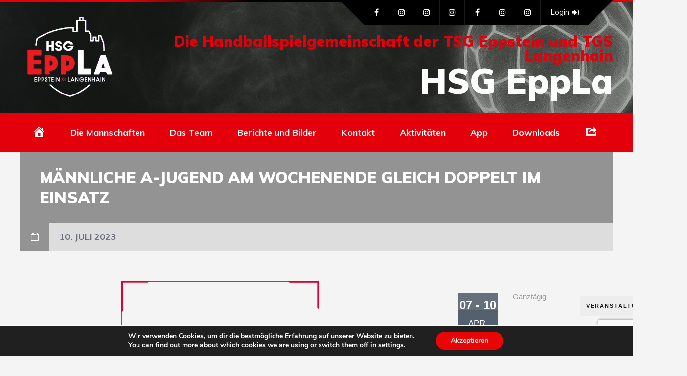

--- FILE ---
content_type: text/html; charset=UTF-8
request_url: https://hsg-eppla.de/maennliche-a-jugend-am-wochenende-gleich-doppelt-im-einsatz
body_size: 29775
content:
<!DOCTYPE html>
<html lang="de" class="no-js">
<head>
<meta charset="UTF-8">
<meta name="viewport" content="width=device-width, height=device-height, initial-scale=1.0, maximum-scale=1.0, user-scalable=no" />
<link rel="profile" href="http://gmpg.org/xfn/11">
<title>Männliche A-Jugend am Wochenende gleich doppelt im Einsatz &#8211; HSG EppLa</title>
<meta name='robots' content='max-image-preview:large' />
<link rel='dns-prefetch' href='//fonts.googleapis.com' />
<link rel="alternate" type="application/rss+xml" title="HSG EppLa &raquo; Feed" href="https://hsg-eppla.de/feed" />
<link rel="alternate" type="application/rss+xml" title="HSG EppLa &raquo; Kommentar-Feed" href="https://hsg-eppla.de/comments/feed" />
<link rel="alternate" type="application/rss+xml" title="HSG EppLa &raquo; Männliche A-Jugend am Wochenende gleich doppelt im Einsatz-Kommentar-Feed" href="https://hsg-eppla.de/maennliche-a-jugend-am-wochenende-gleich-doppelt-im-einsatz/feed" />
<link rel="alternate" title="oEmbed (JSON)" type="application/json+oembed" href="https://hsg-eppla.de/wp-json/oembed/1.0/embed?url=https%3A%2F%2Fhsg-eppla.de%2Fmaennliche-a-jugend-am-wochenende-gleich-doppelt-im-einsatz" />
<link rel="alternate" title="oEmbed (XML)" type="text/xml+oembed" href="https://hsg-eppla.de/wp-json/oembed/1.0/embed?url=https%3A%2F%2Fhsg-eppla.de%2Fmaennliche-a-jugend-am-wochenende-gleich-doppelt-im-einsatz&#038;format=xml" />
<style id='wp-img-auto-sizes-contain-inline-css' type='text/css'>
img:is([sizes=auto i],[sizes^="auto," i]){contain-intrinsic-size:3000px 1500px}
/*# sourceURL=wp-img-auto-sizes-contain-inline-css */
</style>
<!-- <link rel='stylesheet' id='mec-select2-style-css' href='https://hsg-eppla.de/wp-content/plugins/modern-events-calendar-lite/assets/packages/select2/select2.min.css?ver=6.5.2' type='text/css' media='all' /> -->
<!-- <link rel='stylesheet' id='mec-font-icons-css' href='https://hsg-eppla.de/wp-content/plugins/modern-events-calendar-lite/assets/css/iconfonts.css?ver=6.9' type='text/css' media='all' /> -->
<!-- <link rel='stylesheet' id='mec-frontend-style-css' href='https://hsg-eppla.de/wp-content/plugins/modern-events-calendar-lite/assets/css/frontend.min.css?ver=6.5.2' type='text/css' media='all' /> -->
<!-- <link rel='stylesheet' id='mec-tooltip-style-css' href='https://hsg-eppla.de/wp-content/plugins/modern-events-calendar-lite/assets/packages/tooltip/tooltip.css?ver=6.9' type='text/css' media='all' /> -->
<!-- <link rel='stylesheet' id='mec-tooltip-shadow-style-css' href='https://hsg-eppla.de/wp-content/plugins/modern-events-calendar-lite/assets/packages/tooltip/tooltipster-sideTip-shadow.min.css?ver=6.9' type='text/css' media='all' /> -->
<!-- <link rel='stylesheet' id='featherlight-css' href='https://hsg-eppla.de/wp-content/plugins/modern-events-calendar-lite/assets/packages/featherlight/featherlight.css?ver=6.9' type='text/css' media='all' /> -->
<!-- <link rel='stylesheet' id='mec-lity-style-css' href='https://hsg-eppla.de/wp-content/plugins/modern-events-calendar-lite/assets/packages/lity/lity.min.css?ver=6.9' type='text/css' media='all' /> -->
<!-- <link rel='stylesheet' id='mec-general-calendar-style-css' href='https://hsg-eppla.de/wp-content/plugins/modern-events-calendar-lite/assets/css/mec-general-calendar.css?ver=6.9' type='text/css' media='all' /> -->
<!-- <link rel='stylesheet' id='dashicons-css' href='https://hsg-eppla.de/wp-includes/css/dashicons.min.css?ver=6.9' type='text/css' media='all' /> -->
<!-- <link rel='stylesheet' id='menu-icons-extra-css' href='https://hsg-eppla.de/wp-content/plugins/menu-icons/css/extra.min.css?ver=0.13.20' type='text/css' media='all' /> -->
<!-- <link rel='stylesheet' id='wp-block-library-css' href='https://hsg-eppla.de/wp-content/plugins/gutenberg/build/styles/block-library/style.min.css?ver=22.4.0' type='text/css' media='all' /> -->
<link rel="stylesheet" type="text/css" href="//hsg-eppla.de/wp-content/cache/wpfc-minified/7c642j8k/ho01x.css" media="all"/>
<style id='wp-block-paragraph-inline-css' type='text/css'>
.is-small-text{font-size:.875em}.is-regular-text{font-size:1em}.is-large-text{font-size:2.25em}.is-larger-text{font-size:3em}.has-drop-cap:not(:focus):first-letter{float:left;font-size:8.4em;font-style:normal;font-weight:100;line-height:.68;margin:.05em .1em 0 0;text-transform:uppercase}body.rtl .has-drop-cap:not(:focus):first-letter{float:none;margin-left:.1em}p.has-drop-cap.has-background{overflow:hidden}:root :where(p.has-background){padding:1.25em 2.375em}:where(p.has-text-color:not(.has-link-color)) a{color:inherit}p.has-text-align-left[style*="writing-mode:vertical-lr"],p.has-text-align-right[style*="writing-mode:vertical-rl"]{rotate:180deg}
/*# sourceURL=https://hsg-eppla.de/wp-content/plugins/gutenberg/build/styles/block-library/paragraph/style.min.css */
</style>
<style id='global-styles-inline-css' type='text/css'>
:root{--wp--preset--aspect-ratio--square: 1;--wp--preset--aspect-ratio--4-3: 4/3;--wp--preset--aspect-ratio--3-4: 3/4;--wp--preset--aspect-ratio--3-2: 3/2;--wp--preset--aspect-ratio--2-3: 2/3;--wp--preset--aspect-ratio--16-9: 16/9;--wp--preset--aspect-ratio--9-16: 9/16;--wp--preset--color--black: #000000;--wp--preset--color--cyan-bluish-gray: #abb8c3;--wp--preset--color--white: #ffffff;--wp--preset--color--pale-pink: #f78da7;--wp--preset--color--vivid-red: #cf2e2e;--wp--preset--color--luminous-vivid-orange: #ff6900;--wp--preset--color--luminous-vivid-amber: #fcb900;--wp--preset--color--light-green-cyan: #7bdcb5;--wp--preset--color--vivid-green-cyan: #00d084;--wp--preset--color--pale-cyan-blue: #8ed1fc;--wp--preset--color--vivid-cyan-blue: #0693e3;--wp--preset--color--vivid-purple: #9b51e0;--wp--preset--gradient--vivid-cyan-blue-to-vivid-purple: linear-gradient(135deg,rgb(6,147,227) 0%,rgb(155,81,224) 100%);--wp--preset--gradient--light-green-cyan-to-vivid-green-cyan: linear-gradient(135deg,rgb(122,220,180) 0%,rgb(0,208,130) 100%);--wp--preset--gradient--luminous-vivid-amber-to-luminous-vivid-orange: linear-gradient(135deg,rgb(252,185,0) 0%,rgb(255,105,0) 100%);--wp--preset--gradient--luminous-vivid-orange-to-vivid-red: linear-gradient(135deg,rgb(255,105,0) 0%,rgb(207,46,46) 100%);--wp--preset--gradient--very-light-gray-to-cyan-bluish-gray: linear-gradient(135deg,rgb(238,238,238) 0%,rgb(169,184,195) 100%);--wp--preset--gradient--cool-to-warm-spectrum: linear-gradient(135deg,rgb(74,234,220) 0%,rgb(151,120,209) 20%,rgb(207,42,186) 40%,rgb(238,44,130) 60%,rgb(251,105,98) 80%,rgb(254,248,76) 100%);--wp--preset--gradient--blush-light-purple: linear-gradient(135deg,rgb(255,206,236) 0%,rgb(152,150,240) 100%);--wp--preset--gradient--blush-bordeaux: linear-gradient(135deg,rgb(254,205,165) 0%,rgb(254,45,45) 50%,rgb(107,0,62) 100%);--wp--preset--gradient--luminous-dusk: linear-gradient(135deg,rgb(255,203,112) 0%,rgb(199,81,192) 50%,rgb(65,88,208) 100%);--wp--preset--gradient--pale-ocean: linear-gradient(135deg,rgb(255,245,203) 0%,rgb(182,227,212) 50%,rgb(51,167,181) 100%);--wp--preset--gradient--electric-grass: linear-gradient(135deg,rgb(202,248,128) 0%,rgb(113,206,126) 100%);--wp--preset--gradient--midnight: linear-gradient(135deg,rgb(2,3,129) 0%,rgb(40,116,252) 100%);--wp--preset--font-size--small: 13px;--wp--preset--font-size--medium: 20px;--wp--preset--font-size--large: 36px;--wp--preset--font-size--x-large: 42px;--wp--preset--spacing--20: 0.44rem;--wp--preset--spacing--30: 0.67rem;--wp--preset--spacing--40: 1rem;--wp--preset--spacing--50: 1.5rem;--wp--preset--spacing--60: 2.25rem;--wp--preset--spacing--70: 3.38rem;--wp--preset--spacing--80: 5.06rem;--wp--preset--shadow--natural: 6px 6px 9px rgba(0, 0, 0, 0.2);--wp--preset--shadow--deep: 12px 12px 50px rgba(0, 0, 0, 0.4);--wp--preset--shadow--sharp: 6px 6px 0px rgba(0, 0, 0, 0.2);--wp--preset--shadow--outlined: 6px 6px 0px -3px rgb(255, 255, 255), 6px 6px rgb(0, 0, 0);--wp--preset--shadow--crisp: 6px 6px 0px rgb(0, 0, 0);}:where(body) { margin: 0; }:where(.is-layout-flex){gap: 0.5em;}:where(.is-layout-grid){gap: 0.5em;}body .is-layout-flex{display: flex;}.is-layout-flex{flex-wrap: wrap;align-items: center;}.is-layout-flex > :is(*, div){margin: 0;}body .is-layout-grid{display: grid;}.is-layout-grid > :is(*, div){margin: 0;}body{padding-top: 0px;padding-right: 0px;padding-bottom: 0px;padding-left: 0px;}a:where(:not(.wp-element-button)){text-decoration: underline;}:root :where(.wp-element-button, .wp-block-button__link){background-color: #32373c;border-width: 0;color: #fff;font-family: inherit;font-size: inherit;font-style: inherit;font-weight: inherit;letter-spacing: inherit;line-height: inherit;padding-top: calc(0.667em + 2px);padding-right: calc(1.333em + 2px);padding-bottom: calc(0.667em + 2px);padding-left: calc(1.333em + 2px);text-decoration: none;text-transform: inherit;}.has-black-color{color: var(--wp--preset--color--black) !important;}.has-cyan-bluish-gray-color{color: var(--wp--preset--color--cyan-bluish-gray) !important;}.has-white-color{color: var(--wp--preset--color--white) !important;}.has-pale-pink-color{color: var(--wp--preset--color--pale-pink) !important;}.has-vivid-red-color{color: var(--wp--preset--color--vivid-red) !important;}.has-luminous-vivid-orange-color{color: var(--wp--preset--color--luminous-vivid-orange) !important;}.has-luminous-vivid-amber-color{color: var(--wp--preset--color--luminous-vivid-amber) !important;}.has-light-green-cyan-color{color: var(--wp--preset--color--light-green-cyan) !important;}.has-vivid-green-cyan-color{color: var(--wp--preset--color--vivid-green-cyan) !important;}.has-pale-cyan-blue-color{color: var(--wp--preset--color--pale-cyan-blue) !important;}.has-vivid-cyan-blue-color{color: var(--wp--preset--color--vivid-cyan-blue) !important;}.has-vivid-purple-color{color: var(--wp--preset--color--vivid-purple) !important;}.has-black-background-color{background-color: var(--wp--preset--color--black) !important;}.has-cyan-bluish-gray-background-color{background-color: var(--wp--preset--color--cyan-bluish-gray) !important;}.has-white-background-color{background-color: var(--wp--preset--color--white) !important;}.has-pale-pink-background-color{background-color: var(--wp--preset--color--pale-pink) !important;}.has-vivid-red-background-color{background-color: var(--wp--preset--color--vivid-red) !important;}.has-luminous-vivid-orange-background-color{background-color: var(--wp--preset--color--luminous-vivid-orange) !important;}.has-luminous-vivid-amber-background-color{background-color: var(--wp--preset--color--luminous-vivid-amber) !important;}.has-light-green-cyan-background-color{background-color: var(--wp--preset--color--light-green-cyan) !important;}.has-vivid-green-cyan-background-color{background-color: var(--wp--preset--color--vivid-green-cyan) !important;}.has-pale-cyan-blue-background-color{background-color: var(--wp--preset--color--pale-cyan-blue) !important;}.has-vivid-cyan-blue-background-color{background-color: var(--wp--preset--color--vivid-cyan-blue) !important;}.has-vivid-purple-background-color{background-color: var(--wp--preset--color--vivid-purple) !important;}.has-black-border-color{border-color: var(--wp--preset--color--black) !important;}.has-cyan-bluish-gray-border-color{border-color: var(--wp--preset--color--cyan-bluish-gray) !important;}.has-white-border-color{border-color: var(--wp--preset--color--white) !important;}.has-pale-pink-border-color{border-color: var(--wp--preset--color--pale-pink) !important;}.has-vivid-red-border-color{border-color: var(--wp--preset--color--vivid-red) !important;}.has-luminous-vivid-orange-border-color{border-color: var(--wp--preset--color--luminous-vivid-orange) !important;}.has-luminous-vivid-amber-border-color{border-color: var(--wp--preset--color--luminous-vivid-amber) !important;}.has-light-green-cyan-border-color{border-color: var(--wp--preset--color--light-green-cyan) !important;}.has-vivid-green-cyan-border-color{border-color: var(--wp--preset--color--vivid-green-cyan) !important;}.has-pale-cyan-blue-border-color{border-color: var(--wp--preset--color--pale-cyan-blue) !important;}.has-vivid-cyan-blue-border-color{border-color: var(--wp--preset--color--vivid-cyan-blue) !important;}.has-vivid-purple-border-color{border-color: var(--wp--preset--color--vivid-purple) !important;}.has-vivid-cyan-blue-to-vivid-purple-gradient-background{background: var(--wp--preset--gradient--vivid-cyan-blue-to-vivid-purple) !important;}.has-light-green-cyan-to-vivid-green-cyan-gradient-background{background: var(--wp--preset--gradient--light-green-cyan-to-vivid-green-cyan) !important;}.has-luminous-vivid-amber-to-luminous-vivid-orange-gradient-background{background: var(--wp--preset--gradient--luminous-vivid-amber-to-luminous-vivid-orange) !important;}.has-luminous-vivid-orange-to-vivid-red-gradient-background{background: var(--wp--preset--gradient--luminous-vivid-orange-to-vivid-red) !important;}.has-very-light-gray-to-cyan-bluish-gray-gradient-background{background: var(--wp--preset--gradient--very-light-gray-to-cyan-bluish-gray) !important;}.has-cool-to-warm-spectrum-gradient-background{background: var(--wp--preset--gradient--cool-to-warm-spectrum) !important;}.has-blush-light-purple-gradient-background{background: var(--wp--preset--gradient--blush-light-purple) !important;}.has-blush-bordeaux-gradient-background{background: var(--wp--preset--gradient--blush-bordeaux) !important;}.has-luminous-dusk-gradient-background{background: var(--wp--preset--gradient--luminous-dusk) !important;}.has-pale-ocean-gradient-background{background: var(--wp--preset--gradient--pale-ocean) !important;}.has-electric-grass-gradient-background{background: var(--wp--preset--gradient--electric-grass) !important;}.has-midnight-gradient-background{background: var(--wp--preset--gradient--midnight) !important;}.has-small-font-size{font-size: var(--wp--preset--font-size--small) !important;}.has-medium-font-size{font-size: var(--wp--preset--font-size--medium) !important;}.has-large-font-size{font-size: var(--wp--preset--font-size--large) !important;}.has-x-large-font-size{font-size: var(--wp--preset--font-size--x-large) !important;}
/*# sourceURL=global-styles-inline-css */
</style>
<!-- <link rel='stylesheet' id='my-custom-block-frontend-css-css' href='https://hsg-eppla.de/wp-content/plugins/wpdm-gutenberg-blocks/build/style.css?ver=6.9' type='text/css' media='all' /> -->
<link rel="stylesheet" type="text/css" href="//hsg-eppla.de/wp-content/cache/wpfc-minified/7vggkcnm/7x0we.css" media="all"/>
<style id='classic-theme-styles-inline-css' type='text/css'>
.wp-block-button__link{background-color:#32373c;border-radius:9999px;box-shadow:none;color:#fff;font-size:1.125em;padding:calc(.667em + 2px) calc(1.333em + 2px);text-decoration:none}.wp-block-file__button{background:#32373c;color:#fff}.wp-block-accordion-heading{margin:0}.wp-block-accordion-heading__toggle{background-color:inherit!important;color:inherit!important}.wp-block-accordion-heading__toggle:not(:focus-visible){outline:none}.wp-block-accordion-heading__toggle:focus,.wp-block-accordion-heading__toggle:hover{background-color:inherit!important;border:none;box-shadow:none;color:inherit;padding:var(--wp--preset--spacing--20,1em) 0;text-decoration:none}.wp-block-accordion-heading__toggle:focus-visible{outline:auto;outline-offset:0}
/*# sourceURL=https://hsg-eppla.de/wp-content/plugins/gutenberg/build/styles/block-library/classic.min.css */
</style>
<!-- <link rel='stylesheet' id='contact-form-7-css' href='https://hsg-eppla.de/wp-content/plugins/contact-form-7/includes/css/styles.css?ver=6.1.4' type='text/css' media='all' /> -->
<!-- <link rel='stylesheet' id='wpdm-fonticon-css' href='https://hsg-eppla.de/wp-content/plugins/download-manager/assets/wpdm-iconfont/css/wpdm-icons.css?ver=6.9' type='text/css' media='all' /> -->
<!-- <link rel='stylesheet' id='wpdm-front-css' href='https://hsg-eppla.de/wp-content/plugins/download-manager/assets/css/front.min.css?ver=3.3.46' type='text/css' media='all' /> -->
<!-- <link rel='stylesheet' id='wpdm-front-dark-css' href='https://hsg-eppla.de/wp-content/plugins/download-manager/assets/css/front-dark.min.css?ver=3.3.46' type='text/css' media='all' /> -->
<!-- <link rel='stylesheet' id='sportix-cpt-styles-css' href='https://hsg-eppla.de/wp-content/plugins/sportixfeatures/css/style.css?ver=1.0' type='text/css' media='all' /> -->
<!-- <link rel='stylesheet' id='rrssb-css' href='https://hsg-eppla.de/wp-content/plugins/sportixfeatures/css/rrssb.css?ver=4.6.3' type='text/css' media='all' /> -->
<!-- <link rel='stylesheet' id='sportspress-general-css' href='//hsg-eppla.de/wp-content/plugins/sportspress/assets/css/sportspress.css?ver=2.7.26' type='text/css' media='all' /> -->
<!-- <link rel='stylesheet' id='sportspress-icons-css' href='//hsg-eppla.de/wp-content/plugins/sportspress/assets/css/icons.css?ver=2.7.26' type='text/css' media='all' /> -->
<link rel="stylesheet" type="text/css" href="//hsg-eppla.de/wp-content/cache/wpfc-minified/f2d7pzs0/c8de9.css" media="all"/>
<link rel='stylesheet' id='sportix-fonts-css' href='//fonts.googleapis.com/css?family=Muli%3A400%2C400i%2C700%2C900&#038;subset=latin-ext&#038;ver=6.9' type='text/css' media='all' />
<!-- <link rel='stylesheet' id='normalize-css' href='https://hsg-eppla.de/wp-content/themes/sportix/css/normalize.css?ver=1.0' type='text/css' media='all' /> -->
<!-- <link rel='stylesheet' id='fontawesome-css' href='https://hsg-eppla.de/wp-content/themes/sportix/css/font-awesome.min.css?ver=4.6.3' type='text/css' media='all' /> -->
<!-- <link rel='stylesheet' id='slick-css' href='https://hsg-eppla.de/wp-content/themes/sportix/css/slick.css?ver=4.6.3' type='text/css' media='all' /> -->
<!-- <link rel='stylesheet' id='sportix-sportspress-css' href='https://hsg-eppla.de/wp-content/themes/sportix/css/sportspress.css?ver=1.0' type='text/css' media='all' /> -->
<!-- <link rel='stylesheet' id='sportix-style-css' href='https://hsg-eppla.de/wp-content/themes/sportix/style.css?ver=6.9' type='text/css' media='all' /> -->
<!-- <link rel='stylesheet' id='sportix-custom-css' href='https://hsg-eppla.de/wp-content/themes/sportix/css/custom.css?ver=1.0' type='text/css' media='all' /> -->
<link rel="stylesheet" type="text/css" href="//hsg-eppla.de/wp-content/cache/wpfc-minified/mktsehoj/7x0we.css" media="all"/>
<style id='sportix-custom-inline-css' type='text/css'>
#sportix-header-logo {width: 200px;}#sportix-header-logo2 img {max-width: 200px;}#sportix-header-inner {height:200px;}#sportix-site-title {font-size: 70px;}h1 { font-size:32px; }@media only screen and (max-width: 600px) {h1 {font-size: 28px;}}@media only screen and (max-width: 480px) {h1 {font-size: 26px;}}h2 { font-size:28px; }@media only screen and (max-width: 600px) {h2 {font-size: 26px;}}@media only screen and (max-width: 480px) {h2 {font-size: 24px;}}h3,.sportix-page-title p,.sportix-price,body.sportix .sow-features-list .sow-features-feature h5,body.sportix .sow-cta-base .sow-cta-text .sow-cta-title,.sportix-team-name,.sportix-event-results,.sportix-slider-price { font-size:24px; }@media only screen and (max-width: 600px) {h3,.sportix-page-title p,.sportix-price,body.sportix .sow-features-list .sow-features-feature h5,body.sportix .sow-cta-base .sow-cta-text .sow-cta-title,.sportix-team-name,.sportix-event-results,.sportix-slider-price {font-size: 22px;}}@media only screen and (max-width: 480px) {h3,.sportix-page-title p,.sportix-price,body.sportix .sow-features-list .sow-features-feature h5,body.sportix .sow-cta-base .sow-cta-text .sow-cta-title,.sportix-team-name,.sportix-event-results,.sportix-slider-price {font-size: 20px;}}h4,.sportix-slider-subtitle span { font-size:22px; }@media only screen and (max-width: 600px) {h4,.sportix-slider-subtitle span {font-size: 20px;}}@media only screen and (max-width: 480px) {h4,.sportix-slider-subtitle span {font-size: 18px;}}h5,.sportix-carousel-img .sportix-price,.sportix-sidebar-box .sportix-calendar-blocks h3,.sportix-sidebar-box .sportix-calendar-blocks .sportix-event-results,#sportix-footer .sportix-calendar-blocks h3,#sportix-footer .sportix-calendar-blocks .sportix-event-results,.sportix-sidebar-box h3.event-name,#sportix-footer h3.event-name { font-size:20px; }@media only screen and (max-width: 600px) {h5,.sportix-carousel-img .sportix-price,.sportix-sidebar-box .sportix-calendar-blocks h3,.sportix-sidebar-box .sportix-calendar-blocks .sportix-event-results,#sportix-footer .sportix-calendar-blocks h3,#sportix-footer .sportix-calendar-blocks .sportix-event-results,.sportix-sidebar-box h3.event-name,#sportix-footer h3.event-name {font-size: 18px;}}h6,.sportix-searchbox input[type="submit"],.sportix-single-post-date,#sportix-main-menu .sportix-nav > li > a,blockquote,blockquote p { font-size:18px; }@media only screen and (max-width: 600px) {h6,.sportix-searchbox input[type="submit"],.sportix-single-post-date,blockquote,blockquote p {font-size: 16px;}}#sportix-header-bg-loader{background-color: #ffffff;}#sportix-site-tagline {color: #e3000b;}#sportix-footer,.sportix-header-icons-fl > li,#sportix-loggedin .tml-user-links,#sportix-toggle-icons,#sportix-header-icons,.featherlight .featherlight-close-icon,.sportix-post-slider-wrapper,.ytv-list-header,.ytv-playlists,.ytv-canvas {background: #000000;}#sportix-loggedin .tml-user-links li {border-bottom: 1px solid #000000;}#sportix-footer #wp-calendar tbody td,#sportix-footer table tfoot tr {border:1px solid #000000;}#sportix-footer .sportix-accordion-header {border-top:1px solid #000000;}.sportix-header-icons-fl > li:first-child:before {border-color: transparent #000000 transparent transparent;}.sportix-header-icons-fl > li:last-child:after {border-color: transparent transparent transparent #000000;}.sportix-zoom-icon,#wp-calendar tbody td a,#sportix-main-menu ul.sportix-nav > li:before,.sportix-footer-icons ul li,.tipr_content,.ytv-list .ytv-thumb span {background: #000000;}.ytv-canvas ::-webkit-scrollbar-thumb {background: #000000;}a:hover,.sportix-header-icons-fl > li a:hover,.sportix-posts-info li .fa,.sportix-meta .fa,.highlight,.sportix-calendar-blocks-content time:before,.sportix-widget-title span strong,.sportix-venue-label .fa,#sportix-cart-link:hover,.sportix-dropdown:hover,.ytv-list:hover:after,p.sportix-player-carousel-info,.sportix-count-info i,.sportix-event-list-item .fa,.sportix-carousel-post-date a .fa,.sportix-xs-article-right p .fa,.featherlight .featherlight-close-icon:hover,.tagcloud .sportix-tag-count,#bbpress-forums a:hover,.sportix-post-slider-desc h1 a:hover,.sportix-post-slider-desc h2 a:hover,.sportix-post-slider-desc h3 a:hover,.sportix-post-slider-desc h4 a:hover,.sportix-post-slider-desc h5 a:hover,.sportix-post-slider-desc h6 a:hover,.sportix-slider-price,.sportix-page-title h1 strong {color: #000000;}#sportix-footer {border-bottom: 5px solid #000000;}#sportix-loggedin .tml-user-links,.post.sticky {border-top: 5px solid #000000;}blockquote,.widget_menu ul li  {border-left: 3px solid #000000;}.sportix-player-details-box-1  {border-bottom: 3px solid #000000;}#wp-calendar tbody td#today:after {border-top: 15px solid #000000;}.sp-template.sportix-template-player-list h4 span {border-color: #000000;}.tipr_point_above:after {border-top-color: #000000;}.tipr_point_below:after {border-bottom-color: #000000;}@media only screen and (max-width: 1170px) {.sportix-btn-dropdown {background-color: #000000;}}@media only screen and (max-width: 800px) {#sportix-footer {border-bottom: 5px solid #000000;}}#sportix-header:before {background-image: linear-gradient(to right, #e3000b, #e3000b, #000000, #000000, #e3000b, #e3000b);}#sportix-footer:after {background-image: linear-gradient(to right, #e3000b, #e3000b, #e3000b, #000000, #000000);}.sportix-countdown {background: linear-gradient(-45deg, #939393, #939393, #000000, #000000);}#sportix-main-menu ul.sportix-nav li,input[type="submit"]:hover, .sportix-button:hover, button[type="submit"]:hover, input[type="button"]:hover,span.sportix-page-title-count,body.sportix .sow-features-list .sow-features-feature p.sow-more-text a:hover,#wp-calendar thead th,#header-menu-container,#sportix-toggle-menu,.sportix-credits-inner,.sp-table-wrapper .dataTables_paginate .paginate_button:hover,body.sportix .sp-table-wrapper .dataTables_paginate .current,#sportix-footer-tipr .tipr_content,.icon-count.sportix-woo-cart-count,.featherlight-next:hover,.featherlight-previous:hover {background: #e3000b;}a,#sportix-footer .sportix-footer-icons ul li a:hover {color: #e3000b;}#sportix-main-menu .sportix-nav > li:first-child:hover:before {border-color: transparent #e3000b transparent transparent;}#sportix-footer-tipr .tipr_point_above:after {border-top-color: #e3000b;}@media only screen and (max-width: 1170px) {#sportix-main-menu ul.sportix-nav ul li:hover {background: #e3000b;}}a,.sportix-sidebar-box a:hover,#sportix-footer a:hover,#sportix-back-to-top a,.slick-dots li button:before,.sp-tab-menu .sp-tab-menu-item.sp-tab-menu-item-active,.sportix-event-results,.sportix-event-results a,.sp-template-countdown .sp-countdown,.sportix-match-time .fa {color:#939393;}.sportix-page-title-inner,.sportix-date-icon,.slick-arrow,.slick-arrow:hover,.slick-arrow:active,.slick-arrow:focus,#sportix-gallery-slider a:before,.sportix-price,body.sportix .pp_previous:before,body.sportix .pp_next:before,.sportix-pager span.current,.sportix-pager a:hover,input[type="submit"], .sportix-button, button[type="submit"], input[type="button"],.sportix_comments_block h3 div,body.sportix .sow-features-list .sow-features-feature p.sow-more-text a,#wp-calendar caption,.sp-table-wrapper .dataTables_paginate .paginate_button,.sportix-player-num,.sportix-article-score,.featherlight-next,.featherlight-previous,body.sportix .sp-table-wrapper .dataTables_paginate span.ellipsis,.sportix-result {background: #939393;}div.bbp-template-notice,div.indicator-hint,div.bbp-template-notice.info {border-color: #939393;}.featherlight-loading .featherlight-content {border-left-color: #939393;}.sportix-widget-title span {border-bottom: 3px solid #939393;}blockquote,.widget_menu ul li {border-left:3px solid #939393;}.resp-tabs-list li.resp-tab-active {border-top: 3px solid #939393;}.sportix-bg-loader:before,body.sportix .pp_loaderIcon:before {border-top-color: #939393;}
/*# sourceURL=sportix-custom-inline-css */
</style>
<!-- <link rel='stylesheet' id='cf7cf-style-css' href='https://hsg-eppla.de/wp-content/plugins/cf7-conditional-fields/style.css?ver=2.6.7' type='text/css' media='all' /> -->
<!-- <link rel='stylesheet' id='moove_gdpr_frontend-css' href='https://hsg-eppla.de/wp-content/plugins/gdpr-cookie-compliance/dist/styles/gdpr-main.css?ver=5.0.9' type='text/css' media='all' /> -->
<link rel="stylesheet" type="text/css" href="//hsg-eppla.de/wp-content/cache/wpfc-minified/2zvpokqj/7x0we.css" media="all"/>
<style id='moove_gdpr_frontend-inline-css' type='text/css'>
#moove_gdpr_cookie_modal,#moove_gdpr_cookie_info_bar,.gdpr_cookie_settings_shortcode_content{font-family:&#039;Nunito&#039;,sans-serif}#moove_gdpr_save_popup_settings_button{background-color:#373737;color:#fff}#moove_gdpr_save_popup_settings_button:hover{background-color:#000}#moove_gdpr_cookie_info_bar .moove-gdpr-info-bar-container .moove-gdpr-info-bar-content a.mgbutton,#moove_gdpr_cookie_info_bar .moove-gdpr-info-bar-container .moove-gdpr-info-bar-content button.mgbutton{background-color:#e90505}#moove_gdpr_cookie_modal .moove-gdpr-modal-content .moove-gdpr-modal-footer-content .moove-gdpr-button-holder a.mgbutton,#moove_gdpr_cookie_modal .moove-gdpr-modal-content .moove-gdpr-modal-footer-content .moove-gdpr-button-holder button.mgbutton,.gdpr_cookie_settings_shortcode_content .gdpr-shr-button.button-green{background-color:#e90505;border-color:#e90505}#moove_gdpr_cookie_modal .moove-gdpr-modal-content .moove-gdpr-modal-footer-content .moove-gdpr-button-holder a.mgbutton:hover,#moove_gdpr_cookie_modal .moove-gdpr-modal-content .moove-gdpr-modal-footer-content .moove-gdpr-button-holder button.mgbutton:hover,.gdpr_cookie_settings_shortcode_content .gdpr-shr-button.button-green:hover{background-color:#fff;color:#e90505}#moove_gdpr_cookie_modal .moove-gdpr-modal-content .moove-gdpr-modal-close i,#moove_gdpr_cookie_modal .moove-gdpr-modal-content .moove-gdpr-modal-close span.gdpr-icon{background-color:#e90505;border:1px solid #e90505}#moove_gdpr_cookie_info_bar span.moove-gdpr-infobar-allow-all.focus-g,#moove_gdpr_cookie_info_bar span.moove-gdpr-infobar-allow-all:focus,#moove_gdpr_cookie_info_bar button.moove-gdpr-infobar-allow-all.focus-g,#moove_gdpr_cookie_info_bar button.moove-gdpr-infobar-allow-all:focus,#moove_gdpr_cookie_info_bar span.moove-gdpr-infobar-reject-btn.focus-g,#moove_gdpr_cookie_info_bar span.moove-gdpr-infobar-reject-btn:focus,#moove_gdpr_cookie_info_bar button.moove-gdpr-infobar-reject-btn.focus-g,#moove_gdpr_cookie_info_bar button.moove-gdpr-infobar-reject-btn:focus,#moove_gdpr_cookie_info_bar span.change-settings-button.focus-g,#moove_gdpr_cookie_info_bar span.change-settings-button:focus,#moove_gdpr_cookie_info_bar button.change-settings-button.focus-g,#moove_gdpr_cookie_info_bar button.change-settings-button:focus{-webkit-box-shadow:0 0 1px 3px #e90505;-moz-box-shadow:0 0 1px 3px #e90505;box-shadow:0 0 1px 3px #e90505}#moove_gdpr_cookie_modal .moove-gdpr-modal-content .moove-gdpr-modal-close i:hover,#moove_gdpr_cookie_modal .moove-gdpr-modal-content .moove-gdpr-modal-close span.gdpr-icon:hover,#moove_gdpr_cookie_info_bar span[data-href]>u.change-settings-button{color:#e90505}#moove_gdpr_cookie_modal .moove-gdpr-modal-content .moove-gdpr-modal-left-content #moove-gdpr-menu li.menu-item-selected a span.gdpr-icon,#moove_gdpr_cookie_modal .moove-gdpr-modal-content .moove-gdpr-modal-left-content #moove-gdpr-menu li.menu-item-selected button span.gdpr-icon{color:inherit}#moove_gdpr_cookie_modal .moove-gdpr-modal-content .moove-gdpr-modal-left-content #moove-gdpr-menu li a span.gdpr-icon,#moove_gdpr_cookie_modal .moove-gdpr-modal-content .moove-gdpr-modal-left-content #moove-gdpr-menu li button span.gdpr-icon{color:inherit}#moove_gdpr_cookie_modal .gdpr-acc-link{line-height:0;font-size:0;color:transparent;position:absolute}#moove_gdpr_cookie_modal .moove-gdpr-modal-content .moove-gdpr-modal-close:hover i,#moove_gdpr_cookie_modal .moove-gdpr-modal-content .moove-gdpr-modal-left-content #moove-gdpr-menu li a,#moove_gdpr_cookie_modal .moove-gdpr-modal-content .moove-gdpr-modal-left-content #moove-gdpr-menu li button,#moove_gdpr_cookie_modal .moove-gdpr-modal-content .moove-gdpr-modal-left-content #moove-gdpr-menu li button i,#moove_gdpr_cookie_modal .moove-gdpr-modal-content .moove-gdpr-modal-left-content #moove-gdpr-menu li a i,#moove_gdpr_cookie_modal .moove-gdpr-modal-content .moove-gdpr-tab-main .moove-gdpr-tab-main-content a:hover,#moove_gdpr_cookie_info_bar.moove-gdpr-dark-scheme .moove-gdpr-info-bar-container .moove-gdpr-info-bar-content a.mgbutton:hover,#moove_gdpr_cookie_info_bar.moove-gdpr-dark-scheme .moove-gdpr-info-bar-container .moove-gdpr-info-bar-content button.mgbutton:hover,#moove_gdpr_cookie_info_bar.moove-gdpr-dark-scheme .moove-gdpr-info-bar-container .moove-gdpr-info-bar-content a:hover,#moove_gdpr_cookie_info_bar.moove-gdpr-dark-scheme .moove-gdpr-info-bar-container .moove-gdpr-info-bar-content button:hover,#moove_gdpr_cookie_info_bar.moove-gdpr-dark-scheme .moove-gdpr-info-bar-container .moove-gdpr-info-bar-content span.change-settings-button:hover,#moove_gdpr_cookie_info_bar.moove-gdpr-dark-scheme .moove-gdpr-info-bar-container .moove-gdpr-info-bar-content button.change-settings-button:hover,#moove_gdpr_cookie_info_bar.moove-gdpr-dark-scheme .moove-gdpr-info-bar-container .moove-gdpr-info-bar-content u.change-settings-button:hover,#moove_gdpr_cookie_info_bar span[data-href]>u.change-settings-button,#moove_gdpr_cookie_info_bar.moove-gdpr-dark-scheme .moove-gdpr-info-bar-container .moove-gdpr-info-bar-content a.mgbutton.focus-g,#moove_gdpr_cookie_info_bar.moove-gdpr-dark-scheme .moove-gdpr-info-bar-container .moove-gdpr-info-bar-content button.mgbutton.focus-g,#moove_gdpr_cookie_info_bar.moove-gdpr-dark-scheme .moove-gdpr-info-bar-container .moove-gdpr-info-bar-content a.focus-g,#moove_gdpr_cookie_info_bar.moove-gdpr-dark-scheme .moove-gdpr-info-bar-container .moove-gdpr-info-bar-content button.focus-g,#moove_gdpr_cookie_info_bar.moove-gdpr-dark-scheme .moove-gdpr-info-bar-container .moove-gdpr-info-bar-content a.mgbutton:focus,#moove_gdpr_cookie_info_bar.moove-gdpr-dark-scheme .moove-gdpr-info-bar-container .moove-gdpr-info-bar-content button.mgbutton:focus,#moove_gdpr_cookie_info_bar.moove-gdpr-dark-scheme .moove-gdpr-info-bar-container .moove-gdpr-info-bar-content a:focus,#moove_gdpr_cookie_info_bar.moove-gdpr-dark-scheme .moove-gdpr-info-bar-container .moove-gdpr-info-bar-content button:focus,#moove_gdpr_cookie_info_bar.moove-gdpr-dark-scheme .moove-gdpr-info-bar-container .moove-gdpr-info-bar-content span.change-settings-button.focus-g,span.change-settings-button:focus,button.change-settings-button.focus-g,button.change-settings-button:focus,#moove_gdpr_cookie_info_bar.moove-gdpr-dark-scheme .moove-gdpr-info-bar-container .moove-gdpr-info-bar-content u.change-settings-button.focus-g,#moove_gdpr_cookie_info_bar.moove-gdpr-dark-scheme .moove-gdpr-info-bar-container .moove-gdpr-info-bar-content u.change-settings-button:focus{color:#e90505}#moove_gdpr_cookie_modal .moove-gdpr-branding.focus-g span,#moove_gdpr_cookie_modal .moove-gdpr-modal-content .moove-gdpr-tab-main a.focus-g,#moove_gdpr_cookie_modal .moove-gdpr-modal-content .moove-gdpr-tab-main .gdpr-cd-details-toggle.focus-g{color:#e90505}#moove_gdpr_cookie_modal.gdpr_lightbox-hide{display:none}
/*# sourceURL=moove_gdpr_frontend-inline-css */
</style>
<!--n2css--><!--n2js--><style type="text/css"></style><script src='//hsg-eppla.de/wp-content/cache/wpfc-minified/20i6qaqd/7x0we.js' type="text/javascript"></script>
<!-- <script type="text/javascript" src="https://hsg-eppla.de/wp-includes/js/jquery/jquery.min.js?ver=3.7.1" id="jquery-core-js"></script> -->
<!-- <script type="text/javascript" src="https://hsg-eppla.de/wp-includes/js/jquery/jquery-migrate.min.js?ver=3.4.1" id="jquery-migrate-js"></script> -->
<!-- <script type="text/javascript" src="https://hsg-eppla.de/wp-content/plugins/modern-events-calendar-lite/assets/js/mec-general-calendar.js?ver=6.5.2" id="mec-general-calendar-script-js"></script> -->
<script type="text/javascript" id="mec-frontend-script-js-extra">
/* <![CDATA[ */
var mecdata = {"day":"Tag","days":"Tage","hour":"Stunde","hours":"Stunden","minute":"Minute","minutes":"Minuten","second":"Sekunde","seconds":"Sekunden","elementor_edit_mode":"no","recapcha_key":"","ajax_url":"https://hsg-eppla.de/wp-admin/admin-ajax.php","fes_nonce":"76eef41b3d","current_year":"2026","current_month":"01","datepicker_format":"dd.mm.yy&d.m.Y"};
//# sourceURL=mec-frontend-script-js-extra
/* ]]> */
</script>
<script src='//hsg-eppla.de/wp-content/cache/wpfc-minified/7j6cmf70/7x0we.js' type="text/javascript"></script>
<!-- <script type="text/javascript" src="https://hsg-eppla.de/wp-content/plugins/modern-events-calendar-lite/assets/js/frontend.js?ver=6.5.2" id="mec-frontend-script-js"></script> -->
<!-- <script type="text/javascript" src="https://hsg-eppla.de/wp-content/plugins/modern-events-calendar-lite/assets/js/events.js?ver=6.5.2" id="mec-events-script-js"></script> -->
<!-- <script type="text/javascript" src="https://hsg-eppla.de/wp-content/plugins/download-manager/assets/js/wpdm.min.js?ver=6.9" id="wpdm-frontend-js-js"></script> -->
<script type="text/javascript" id="wpdm-frontjs-js-extra">
/* <![CDATA[ */
var wpdm_url = {"home":"https://hsg-eppla.de/","site":"https://hsg-eppla.de/","ajax":"https://hsg-eppla.de/wp-admin/admin-ajax.php"};
var wpdm_js = {"spinner":"\u003Ci class=\"wpdm-icon wpdm-sun wpdm-spin\"\u003E\u003C/i\u003E","client_id":"13e2ff9906a11db9282f31c014792e75"};
var wpdm_strings = {"pass_var":"Password Verified!","pass_var_q":"Bitte klicke auf den folgenden Button, um den Download zu starten.","start_dl":"Download starten"};
//# sourceURL=wpdm-frontjs-js-extra
/* ]]> */
</script>
<script src='//hsg-eppla.de/wp-content/cache/wpfc-minified/m1hfa78t/7x0we.js' type="text/javascript"></script>
<!-- <script type="text/javascript" src="https://hsg-eppla.de/wp-content/plugins/download-manager/assets/js/front.min.js?ver=3.3.46" id="wpdm-frontjs-js"></script> -->
<link rel="https://api.w.org/" href="https://hsg-eppla.de/wp-json/" /><link rel="alternate" title="JSON" type="application/json" href="https://hsg-eppla.de/wp-json/wp/v2/posts/5537" /><link rel="EditURI" type="application/rsd+xml" title="RSD" href="https://hsg-eppla.de/xmlrpc.php?rsd" />
<meta name="generator" content="WordPress 6.9" />
<meta name="generator" content="SportsPress 2.7.26" />
<link rel="canonical" href="https://hsg-eppla.de/maennliche-a-jugend-am-wochenende-gleich-doppelt-im-einsatz" />
<link rel='shortlink' href='https://hsg-eppla.de/?p=5537' />
<link rel="pingback" href="https://hsg-eppla.de/xmlrpc.php"><link rel="icon" href="https://hsg-eppla.de/wp-content/uploads/2022/08/cropped-HSG-EppLa-Logo_NEU_2-32x32.png" sizes="32x32" />
<link rel="icon" href="https://hsg-eppla.de/wp-content/uploads/2022/08/cropped-HSG-EppLa-Logo_NEU_2-192x192.png" sizes="192x192" />
<link rel="apple-touch-icon" href="https://hsg-eppla.de/wp-content/uploads/2022/08/cropped-HSG-EppLa-Logo_NEU_2-180x180.png" />
<meta name="msapplication-TileImage" content="https://hsg-eppla.de/wp-content/uploads/2022/08/cropped-HSG-EppLa-Logo_NEU_2-270x270.png" />
<meta name="generator" content="WordPress Download Manager 3.3.46" />
<style type="text/css">.mec-wrap, .mec-wrap div:not([class^="elementor-"]), .lity-container, .mec-wrap h1, .mec-wrap h2, .mec-wrap h3, .mec-wrap h4, .mec-wrap h5, .mec-wrap h6, .entry-content .mec-wrap h1, .entry-content .mec-wrap h2, .entry-content .mec-wrap h3, .entry-content .mec-wrap h4, .entry-content .mec-wrap h5, .entry-content .mec-wrap h6, .mec-wrap .mec-totalcal-box input[type="submit"], .mec-wrap .mec-totalcal-box .mec-totalcal-view span, .mec-agenda-event-title a, .lity-content .mec-events-meta-group-booking select, .lity-content .mec-book-ticket-variation h5, .lity-content .mec-events-meta-group-booking input[type="number"], .lity-content .mec-events-meta-group-booking input[type="text"], .lity-content .mec-events-meta-group-booking input[type="email"],.mec-organizer-item a, .mec-single-event .mec-events-meta-group-booking ul.mec-book-tickets-container li.mec-book-ticket-container label { font-family: "Montserrat", -apple-system, BlinkMacSystemFont, "Segoe UI", Roboto, sans-serif;}.mec-event-content p, .mec-search-bar-result .mec-event-detail{ font-family: Roboto, sans-serif;} .mec-wrap .mec-totalcal-box input, .mec-wrap .mec-totalcal-box select, .mec-checkboxes-search .mec-searchbar-category-wrap, .mec-wrap .mec-totalcal-box .mec-totalcal-view span { font-family: "Roboto", Helvetica, Arial, sans-serif; }.mec-event-grid-modern .event-grid-modern-head .mec-event-day, .mec-event-list-minimal .mec-time-details, .mec-event-list-minimal .mec-event-detail, .mec-event-list-modern .mec-event-detail, .mec-event-grid-minimal .mec-time-details, .mec-event-grid-minimal .mec-event-detail, .mec-event-grid-simple .mec-event-detail, .mec-event-cover-modern .mec-event-place, .mec-event-cover-clean .mec-event-place, .mec-calendar .mec-event-article .mec-localtime-details div, .mec-calendar .mec-event-article .mec-event-detail, .mec-calendar.mec-calendar-daily .mec-calendar-d-top h2, .mec-calendar.mec-calendar-daily .mec-calendar-d-top h3, .mec-toggle-item-col .mec-event-day, .mec-weather-summary-temp { font-family: "Roboto", sans-serif; } .mec-fes-form, .mec-fes-list, .mec-fes-form input, .mec-event-date .mec-tooltip .box, .mec-event-status .mec-tooltip .box, .ui-datepicker.ui-widget, .mec-fes-form button[type="submit"].mec-fes-sub-button, .mec-wrap .mec-timeline-events-container p, .mec-wrap .mec-timeline-events-container h4, .mec-wrap .mec-timeline-events-container div, .mec-wrap .mec-timeline-events-container a, .mec-wrap .mec-timeline-events-container span { font-family: -apple-system, BlinkMacSystemFont, "Segoe UI", Roboto, sans-serif !important; }.mec-event-grid-minimal .mec-modal-booking-button:hover, .mec-events-timeline-wrap .mec-organizer-item a, .mec-events-timeline-wrap .mec-organizer-item:after, .mec-events-timeline-wrap .mec-shortcode-organizers i, .mec-timeline-event .mec-modal-booking-button, .mec-wrap .mec-map-lightbox-wp.mec-event-list-classic .mec-event-date, .mec-timetable-t2-col .mec-modal-booking-button:hover, .mec-event-container-classic .mec-modal-booking-button:hover, .mec-calendar-events-side .mec-modal-booking-button:hover, .mec-event-grid-yearly  .mec-modal-booking-button, .mec-events-agenda .mec-modal-booking-button, .mec-event-grid-simple .mec-modal-booking-button, .mec-event-list-minimal  .mec-modal-booking-button:hover, .mec-timeline-month-divider,  .mec-wrap.colorskin-custom .mec-totalcal-box .mec-totalcal-view span:hover,.mec-wrap.colorskin-custom .mec-calendar.mec-event-calendar-classic .mec-selected-day,.mec-wrap.colorskin-custom .mec-color, .mec-wrap.colorskin-custom .mec-event-sharing-wrap .mec-event-sharing > li:hover a, .mec-wrap.colorskin-custom .mec-color-hover:hover, .mec-wrap.colorskin-custom .mec-color-before *:before ,.mec-wrap.colorskin-custom .mec-widget .mec-event-grid-classic.owl-carousel .owl-nav i,.mec-wrap.colorskin-custom .mec-event-list-classic a.magicmore:hover,.mec-wrap.colorskin-custom .mec-event-grid-simple:hover .mec-event-title,.mec-wrap.colorskin-custom .mec-single-event .mec-event-meta dd.mec-events-event-categories:before,.mec-wrap.colorskin-custom .mec-single-event-date:before,.mec-wrap.colorskin-custom .mec-single-event-time:before,.mec-wrap.colorskin-custom .mec-events-meta-group.mec-events-meta-group-venue:before,.mec-wrap.colorskin-custom .mec-calendar .mec-calendar-side .mec-previous-month i,.mec-wrap.colorskin-custom .mec-calendar .mec-calendar-side .mec-next-month:hover,.mec-wrap.colorskin-custom .mec-calendar .mec-calendar-side .mec-previous-month:hover,.mec-wrap.colorskin-custom .mec-calendar .mec-calendar-side .mec-next-month:hover,.mec-wrap.colorskin-custom .mec-calendar.mec-event-calendar-classic dt.mec-selected-day:hover,.mec-wrap.colorskin-custom .mec-infowindow-wp h5 a:hover, .colorskin-custom .mec-events-meta-group-countdown .mec-end-counts h3,.mec-calendar .mec-calendar-side .mec-next-month i,.mec-wrap .mec-totalcal-box i,.mec-calendar .mec-event-article .mec-event-title a:hover,.mec-attendees-list-details .mec-attendee-profile-link a:hover,.mec-wrap.colorskin-custom .mec-next-event-details li i, .mec-next-event-details i:before, .mec-marker-infowindow-wp .mec-marker-infowindow-count, .mec-next-event-details a,.mec-wrap.colorskin-custom .mec-events-masonry-cats a.mec-masonry-cat-selected,.lity .mec-color,.lity .mec-color-before :before,.lity .mec-color-hover:hover,.lity .mec-wrap .mec-color,.lity .mec-wrap .mec-color-before :before,.lity .mec-wrap .mec-color-hover:hover,.leaflet-popup-content .mec-color,.leaflet-popup-content .mec-color-before :before,.leaflet-popup-content .mec-color-hover:hover,.leaflet-popup-content .mec-wrap .mec-color,.leaflet-popup-content .mec-wrap .mec-color-before :before,.leaflet-popup-content .mec-wrap .mec-color-hover:hover, .mec-calendar.mec-calendar-daily .mec-calendar-d-table .mec-daily-view-day.mec-daily-view-day-active.mec-color, .mec-map-boxshow div .mec-map-view-event-detail.mec-event-detail i,.mec-map-boxshow div .mec-map-view-event-detail.mec-event-detail:hover,.mec-map-boxshow .mec-color,.mec-map-boxshow .mec-color-before :before,.mec-map-boxshow .mec-color-hover:hover,.mec-map-boxshow .mec-wrap .mec-color,.mec-map-boxshow .mec-wrap .mec-color-before :before,.mec-map-boxshow .mec-wrap .mec-color-hover:hover, .mec-choosen-time-message, .mec-booking-calendar-month-navigation .mec-next-month:hover, .mec-booking-calendar-month-navigation .mec-previous-month:hover, .mec-yearly-view-wrap .mec-agenda-event-title a:hover, .mec-yearly-view-wrap .mec-yearly-title-sec .mec-next-year i, .mec-yearly-view-wrap .mec-yearly-title-sec .mec-previous-year i, .mec-yearly-view-wrap .mec-yearly-title-sec .mec-next-year:hover, .mec-yearly-view-wrap .mec-yearly-title-sec .mec-previous-year:hover, .mec-av-spot .mec-av-spot-head .mec-av-spot-box span, .mec-wrap.colorskin-custom .mec-calendar .mec-calendar-side .mec-previous-month:hover .mec-load-month-link, .mec-wrap.colorskin-custom .mec-calendar .mec-calendar-side .mec-next-month:hover .mec-load-month-link, .mec-yearly-view-wrap .mec-yearly-title-sec .mec-previous-year:hover .mec-load-month-link, .mec-yearly-view-wrap .mec-yearly-title-sec .mec-next-year:hover .mec-load-month-link, .mec-skin-list-events-container .mec-data-fields-tooltip .mec-data-fields-tooltip-box ul .mec-event-data-field-item a, .mec-booking-shortcode .mec-event-ticket-name, .mec-booking-shortcode .mec-event-ticket-price, .mec-booking-shortcode .mec-ticket-variation-name, .mec-booking-shortcode .mec-ticket-variation-price, .mec-booking-shortcode label, .mec-booking-shortcode .nice-select, .mec-booking-shortcode input, .mec-booking-shortcode span.mec-book-price-detail-description, .mec-booking-shortcode .mec-ticket-name, .mec-booking-shortcode label.wn-checkbox-label, .mec-wrap.mec-cart table tr td a {color: #55606e}.mec-skin-carousel-container .mec-event-footer-carousel-type3 .mec-modal-booking-button:hover, .mec-wrap.colorskin-custom .mec-event-sharing .mec-event-share:hover .event-sharing-icon,.mec-wrap.colorskin-custom .mec-event-grid-clean .mec-event-date,.mec-wrap.colorskin-custom .mec-event-list-modern .mec-event-sharing > li:hover a i,.mec-wrap.colorskin-custom .mec-event-list-modern .mec-event-sharing .mec-event-share:hover .mec-event-sharing-icon,.mec-wrap.colorskin-custom .mec-event-list-modern .mec-event-sharing li:hover a i,.mec-wrap.colorskin-custom .mec-calendar:not(.mec-event-calendar-classic) .mec-selected-day,.mec-wrap.colorskin-custom .mec-calendar .mec-selected-day:hover,.mec-wrap.colorskin-custom .mec-calendar .mec-calendar-row  dt.mec-has-event:hover,.mec-wrap.colorskin-custom .mec-calendar .mec-has-event:after, .mec-wrap.colorskin-custom .mec-bg-color, .mec-wrap.colorskin-custom .mec-bg-color-hover:hover, .colorskin-custom .mec-event-sharing-wrap:hover > li, .mec-wrap.colorskin-custom .mec-totalcal-box .mec-totalcal-view span.mec-totalcalview-selected,.mec-wrap .flip-clock-wrapper ul li a div div.inn,.mec-wrap .mec-totalcal-box .mec-totalcal-view span.mec-totalcalview-selected,.event-carousel-type1-head .mec-event-date-carousel,.mec-event-countdown-style3 .mec-event-date,#wrap .mec-wrap article.mec-event-countdown-style1,.mec-event-countdown-style1 .mec-event-countdown-part3 a.mec-event-button,.mec-wrap .mec-event-countdown-style2,.mec-map-get-direction-btn-cnt input[type="submit"],.mec-booking button,span.mec-marker-wrap,.mec-wrap.colorskin-custom .mec-timeline-events-container .mec-timeline-event-date:before, .mec-has-event-for-booking.mec-active .mec-calendar-novel-selected-day, .mec-booking-tooltip.multiple-time .mec-booking-calendar-date.mec-active, .mec-booking-tooltip.multiple-time .mec-booking-calendar-date:hover, .mec-ongoing-normal-label, .mec-calendar .mec-has-event:after, .mec-event-list-modern .mec-event-sharing li:hover .telegram{background-color: #55606e;}.mec-booking-tooltip.multiple-time .mec-booking-calendar-date:hover, .mec-calendar-day.mec-active .mec-booking-tooltip.multiple-time .mec-booking-calendar-date.mec-active{ background-color: #55606e;}.mec-skin-carousel-container .mec-event-footer-carousel-type3 .mec-modal-booking-button:hover, .mec-timeline-month-divider, .mec-wrap.colorskin-custom .mec-single-event .mec-speakers-details ul li .mec-speaker-avatar a:hover img,.mec-wrap.colorskin-custom .mec-event-list-modern .mec-event-sharing > li:hover a i,.mec-wrap.colorskin-custom .mec-event-list-modern .mec-event-sharing .mec-event-share:hover .mec-event-sharing-icon,.mec-wrap.colorskin-custom .mec-event-list-standard .mec-month-divider span:before,.mec-wrap.colorskin-custom .mec-single-event .mec-social-single:before,.mec-wrap.colorskin-custom .mec-single-event .mec-frontbox-title:before,.mec-wrap.colorskin-custom .mec-calendar .mec-calendar-events-side .mec-table-side-day, .mec-wrap.colorskin-custom .mec-border-color, .mec-wrap.colorskin-custom .mec-border-color-hover:hover, .colorskin-custom .mec-single-event .mec-frontbox-title:before, .colorskin-custom .mec-single-event .mec-wrap-checkout h4:before, .colorskin-custom .mec-single-event .mec-events-meta-group-booking form > h4:before, .mec-wrap.colorskin-custom .mec-totalcal-box .mec-totalcal-view span.mec-totalcalview-selected,.mec-wrap .mec-totalcal-box .mec-totalcal-view span.mec-totalcalview-selected,.event-carousel-type1-head .mec-event-date-carousel:after,.mec-wrap.colorskin-custom .mec-events-masonry-cats a.mec-masonry-cat-selected, .mec-marker-infowindow-wp .mec-marker-infowindow-count, .mec-wrap.colorskin-custom .mec-events-masonry-cats a:hover, .mec-has-event-for-booking .mec-calendar-novel-selected-day, .mec-booking-tooltip.multiple-time .mec-booking-calendar-date.mec-active, .mec-booking-tooltip.multiple-time .mec-booking-calendar-date:hover, .mec-virtual-event-history h3:before, .mec-booking-tooltip.multiple-time .mec-booking-calendar-date:hover, .mec-calendar-day.mec-active .mec-booking-tooltip.multiple-time .mec-booking-calendar-date.mec-active, .mec-rsvp-form-box form > h4:before, .mec-wrap .mec-box-title::before, .mec-box-title::before  {border-color: #55606e;}.mec-wrap.colorskin-custom .mec-event-countdown-style3 .mec-event-date:after,.mec-wrap.colorskin-custom .mec-month-divider span:before, .mec-calendar.mec-event-container-simple dl dt.mec-selected-day, .mec-calendar.mec-event-container-simple dl dt.mec-selected-day:hover{border-bottom-color:#55606e;}.mec-wrap.colorskin-custom  article.mec-event-countdown-style1 .mec-event-countdown-part2:after{border-color: transparent transparent transparent #55606e;}.mec-wrap.colorskin-custom .mec-box-shadow-color { box-shadow: 0 4px 22px -7px #55606e;}.mec-events-timeline-wrap .mec-shortcode-organizers, .mec-timeline-event .mec-modal-booking-button, .mec-events-timeline-wrap:before, .mec-wrap.colorskin-custom .mec-timeline-event-local-time, .mec-wrap.colorskin-custom .mec-timeline-event-time ,.mec-wrap.colorskin-custom .mec-timeline-event-location,.mec-choosen-time-message { background: rgba(85,96,110,.11);}.mec-wrap.colorskin-custom .mec-timeline-events-container .mec-timeline-event-date:after{ background: rgba(85,96,110,.3);}.mec-booking-shortcode button { box-shadow: 0 2px 2px rgba(85 96 110 / 27%);}.mec-booking-shortcode button.mec-book-form-back-button{ background-color: rgba(85 96 110 / 40%);}.mec-events-meta-group-booking-shortcode{ background: rgba(85,96,110,.14);}.mec-booking-shortcode label.wn-checkbox-label, .mec-booking-shortcode .nice-select,.mec-booking-shortcode input, .mec-booking-shortcode .mec-book-form-gateway-label input[type=radio]:before, .mec-booking-shortcode input[type=radio]:checked:before, .mec-booking-shortcode ul.mec-book-price-details li, .mec-booking-shortcode ul.mec-book-price-details{ border-color: rgba(85 96 110 / 27%) !important;}.mec-booking-shortcode input::-webkit-input-placeholder,.mec-booking-shortcode textarea::-webkit-input-placeholder{color: #55606e}.mec-booking-shortcode input::-moz-placeholder,.mec-booking-shortcode textarea::-moz-placeholder{color: #55606e}.mec-booking-shortcode input:-ms-input-placeholder,.mec-booking-shortcode textarea:-ms-input-placeholder {color: #55606e}.mec-booking-shortcode input:-moz-placeholder,.mec-booking-shortcode textarea:-moz-placeholder {color: #55606e}.mec-booking-shortcode label.wn-checkbox-label:after, .mec-booking-shortcode label.wn-checkbox-label:before, .mec-booking-shortcode input[type=radio]:checked:after{background-color: #55606e}</style>                <style>
/* WPDM Link Template Styles */        </style>
<style>
:root {
--color-primary: #4a8eff;
--color-primary-rgb: 74, 142, 255;
--color-primary-hover: #5998ff;
--color-primary-active: #3281ff;
--clr-sec: #6c757d;
--clr-sec-rgb: 108, 117, 125;
--clr-sec-hover: #6c757d;
--clr-sec-active: #6c757d;
--color-secondary: #6c757d;
--color-secondary-rgb: 108, 117, 125;
--color-secondary-hover: #6c757d;
--color-secondary-active: #6c757d;
--color-success: #018e11;
--color-success-rgb: 1, 142, 17;
--color-success-hover: #0aad01;
--color-success-active: #0c8c01;
--color-info: #2CA8FF;
--color-info-rgb: 44, 168, 255;
--color-info-hover: #2CA8FF;
--color-info-active: #2CA8FF;
--color-warning: #FFB236;
--color-warning-rgb: 255, 178, 54;
--color-warning-hover: #FFB236;
--color-warning-active: #FFB236;
--color-danger: #ff5062;
--color-danger-rgb: 255, 80, 98;
--color-danger-hover: #ff5062;
--color-danger-active: #ff5062;
--color-green: #30b570;
--color-blue: #0073ff;
--color-purple: #8557D3;
--color-red: #ff5062;
--color-muted: rgba(69, 89, 122, 0.6);
--wpdm-font: "Sen", -apple-system, BlinkMacSystemFont, "Segoe UI", Roboto, Helvetica, Arial, sans-serif, "Apple Color Emoji", "Segoe UI Emoji", "Segoe UI Symbol";
}
.wpdm-download-link.btn.btn-primary {
border-radius: 4px;
}
</style>
<!-- <link rel='stylesheet' id='siteorigin-panels-front-css' href='https://hsg-eppla.de/wp-content/plugins/siteorigin-panels/css/front-flex.min.css?ver=2.33.5' type='text/css' media='all' /> -->
<link rel="stylesheet" type="text/css" href="//hsg-eppla.de/wp-content/cache/wpfc-minified/owzz042/7x0we.css" media="all"/>
</head>
<body class="wp-singular post-template-default single single-post postid-5537 single-format-standard wp-theme-sportix sportix">
<header id="sportix-header">
<div id="sportix-header-bg-container"></div>
<div id="sportix-header-bg-loader"></div>
<div id="sportix-header-inner">
<div id="sportix-header-logo">
<a href="https://hsg-eppla.de/"><img src="https://hsg-eppla.de/wp-content/uploads/2025/10/HSG_Eppla-logo_weiss.png" alt="HSG EppLa" /></a>
</div>
<div id="sportix-header-right">
<div id="sportix-site-title-wrapper">
<div id="sportix-site-tagline"><span>Die Handballspielgemeinschaft der TSG Eppstein und TGS Langenhain</span></div>
<div id="sportix-site-title"><span>HSG EppLa</span></div>
</div>
<div id="sportix-header-icon-wrapper">
<a id="sportix-toggle-icons" href="#"><i class="fa fa-caret-down"></i></a>
<a id="sportix-toggle-menu" href="#"><i class="fa fa-bars"></i></a>
<div id="sportix-header-icons">
<ul id="sportix-header-tipr" class="sportix-header-icons-fl"> 
<li class="sportix-is-icon"><a href="https://www.facebook.com/hsgeppla" class="has-tooltip" data-tip="HSG EppLa auf facebook" target="_blank"><i class="fa fa-facebook-f"></i></a></li>
<li class="sportix-is-icon"><a href="https://www.instagram.com/hsg_eppla_h1/" class="has-tooltip" data-tip="HSG EppLa Herren 1 auf Insta" target="_blank"><i class="fa fa-instagram"></i></a></li>
<li class="sportix-is-icon"><a href="https://www.instagram.com/hsg_eppla_h2/" class="has-tooltip" data-tip="HSG EppLa Herren 2 auf Insta" target="_blank"><i class="fa fa-instagram"></i></a></li>
<li class="sportix-is-icon"><a href="https://www.instagram.com/hsg_eppla_damen/" class="has-tooltip" data-tip="HSG EppLa Damen auf Insta" target="_blank"><i class="fa fa-instagram"></i></a></li>
<li class="sportix-is-icon"><a href="https://www.facebook.com/jsgEppLa" class="has-tooltip" data-tip="HSG EppLa Jugend auf Facebook" target="_blank"><i class="fa fa-facebook-f"></i></a></li>
<li class="sportix-is-icon"><a href="https://www.instagram.com/hsg_eppla" class="has-tooltip" data-tip="HSG EppLa Jugend auf Insta" target="_blank"><i class="fa fa-instagram"></i></a></li>
<li class="sportix-is-icon"><a href="https://www.instagram.com/wbj.hsg_eppla" class="has-tooltip" data-tip="HSG EppLa weibliche B-Jugend auf Insta" target="_blank"><i class="fa fa-instagram"></i></a></li>
<li id="sportix-loggedout"><a href="https://hsg-eppla.de/wp-login.php?redirect_to=https%3A%2F%2Fhsg-eppla.de%2Fmaennliche-a-jugend-am-wochenende-gleich-doppelt-im-einsatz">Login<i class="fa fa-sign-in"></i></a></li>
</ul>
</div>
</div>    </div>
</div>    </header>
<div id="header-menu-container">
<div id="header-menu">
<nav id="sportix-main-menu" class="menu-webseite-container"><ul id="menu-webseite" class="sportix-nav "><li id="menu-item-10824" class="menu-item menu-item-type-post_type menu-item-object-page menu-item-home menu-item-10824"><a href="https://hsg-eppla.de/"><i class="_mi dashicons dashicons-admin-home" aria-hidden="true" style="font-size:1.5em;"></i><span class="visuallyhidden">Homepage</span></a></li>
<li id="menu-item-10385" class="menu-item menu-item-type-custom menu-item-object-custom menu-item-has-children menu-item-10385"><a>Die Mannschaften</a>
<ul class="sub-menu">
<li id="menu-item-10387" class="menu-item menu-item-type-custom menu-item-object-custom menu-item-has-children menu-item-10387"><a>Aktive</a>
<ul class="sub-menu">
<li id="menu-item-10420" class="menu-item menu-item-type-post_type menu-item-object-page menu-item-10420"><a href="https://hsg-eppla.de/mannschaften/herren-1">Herren 1</a></li>
<li id="menu-item-10421" class="menu-item menu-item-type-post_type menu-item-object-page menu-item-10421"><a href="https://hsg-eppla.de/mannschaften/herren-2">Herren 2</a></li>
<li id="menu-item-10423" class="menu-item menu-item-type-post_type menu-item-object-page menu-item-10423"><a href="https://hsg-eppla.de/mannschaften/herren-3">Herren 3</a></li>
<li id="menu-item-10422" class="menu-item menu-item-type-post_type menu-item-object-page menu-item-10422"><a href="https://hsg-eppla.de/mannschaften/damen">Damen</a></li>
</ul>
</li>
<li id="menu-item-10388" class="menu-item menu-item-type-custom menu-item-object-custom menu-item-has-children menu-item-10388"><a>Jugend</a>
<ul class="sub-menu">
<li id="menu-item-10428" class="menu-item menu-item-type-post_type menu-item-object-page menu-item-10428"><a href="https://hsg-eppla.de/mannschaften/weibliche-b-jugend">Weibliche B-Jugend</a></li>
<li id="menu-item-10424" class="menu-item menu-item-type-post_type menu-item-object-page menu-item-10424"><a href="https://hsg-eppla.de/mannschaften/maennliche-b-jugend">Männliche B-Jugend</a></li>
<li id="menu-item-10429" class="menu-item menu-item-type-post_type menu-item-object-page menu-item-10429"><a href="https://hsg-eppla.de/mannschaften/weibliche-c-jugend">Weibliche C-Jugend</a></li>
<li id="menu-item-10425" class="menu-item menu-item-type-post_type menu-item-object-page menu-item-10425"><a href="https://hsg-eppla.de/mannschaften/maennliche-c-jugend">Männliche C-Jugend</a></li>
<li id="menu-item-10430" class="menu-item menu-item-type-post_type menu-item-object-page menu-item-10430"><a href="https://hsg-eppla.de/mannschaften/weibliche-d-jugend">Weibliche D-Jugend</a></li>
<li id="menu-item-10426" class="menu-item menu-item-type-post_type menu-item-object-page menu-item-10426"><a href="https://hsg-eppla.de/mannschaften/maennliche-d-jugend">Männliche D-Jugend</a></li>
<li id="menu-item-10431" class="menu-item menu-item-type-post_type menu-item-object-page menu-item-10431"><a href="https://hsg-eppla.de/mannschaften/weibliche-e-jugend">Weibliche E-Jugend</a></li>
<li id="menu-item-10427" class="menu-item menu-item-type-post_type menu-item-object-page menu-item-10427"><a href="https://hsg-eppla.de/mannschaften/maennliche-e-jugend">Männliche E-Jugend</a></li>
</ul>
</li>
<li id="menu-item-10389" class="menu-item menu-item-type-custom menu-item-object-custom menu-item-has-children menu-item-10389"><a>G- und F-Jugend</a>
<ul class="sub-menu">
<li id="menu-item-10436" class="menu-item menu-item-type-post_type menu-item-object-page menu-item-10436"><a href="https://hsg-eppla.de/mannschaften/weibliche-f-jugend-langenhain">wF-Jugend Langenhain</a></li>
<li id="menu-item-10442" class="menu-item menu-item-type-post_type menu-item-object-page menu-item-10442"><a href="https://hsg-eppla.de/mannschaften/maennliche-f-jugend-langenhain">mF-Jugend Langenhain</a></li>
<li id="menu-item-10438" class="menu-item menu-item-type-post_type menu-item-object-page menu-item-10438"><a href="https://hsg-eppla.de/mannschaften/f-minis-eppstein">F-Jugend Eppstein</a></li>
<li id="menu-item-10437" class="menu-item menu-item-type-post_type menu-item-object-page menu-item-10437"><a href="https://hsg-eppla.de/mannschaften/f-jugend-bremthal">F-Jugend Bremthal</a></li>
<li id="menu-item-10441" class="menu-item menu-item-type-post_type menu-item-object-page menu-item-10441"><a href="https://hsg-eppla.de/mannschaften/g-jugend-langenhain">G-Jugend Langenhain</a></li>
<li id="menu-item-10440" class="menu-item menu-item-type-post_type menu-item-object-page menu-item-10440"><a href="https://hsg-eppla.de/mannschaften/g-jugend-eppstein">G-Jugend Eppstein</a></li>
<li id="menu-item-10439" class="menu-item menu-item-type-post_type menu-item-object-page menu-item-10439"><a href="https://hsg-eppla.de/mannschaften/g-jugend-bremthal">G-Jugend Bremthal</a></li>
<li id="menu-item-10435" class="menu-item menu-item-type-post_type menu-item-object-page menu-item-10435"><a href="https://hsg-eppla.de/mannschaften/mini-minis-langenhain">Mini-Minis Langenhain</a></li>
<li id="menu-item-10443" class="menu-item menu-item-type-post_type menu-item-object-page menu-item-10443"><a href="https://hsg-eppla.de/mannschaften/mini-minis-eppstein">Mini-Minis Eppstein</a></li>
</ul>
</li>
</ul>
</li>
<li id="menu-item-10382" class="menu-item menu-item-type-custom menu-item-object-custom menu-item-has-children menu-item-10382"><a>Das Team</a>
<ul class="sub-menu">
<li id="menu-item-10380" class="menu-item menu-item-type-post_type menu-item-object-page menu-item-10380"><a href="https://hsg-eppla.de/ansprechpartner">Ansprechpartner*innen</a></li>
<li id="menu-item-10383" class="menu-item menu-item-type-post_type menu-item-object-page menu-item-10383"><a href="https://hsg-eppla.de/4579-2">Ärztliche Betreuung</a></li>
</ul>
</li>
<li id="menu-item-10390" class="menu-item menu-item-type-custom menu-item-object-custom menu-item-has-children menu-item-10390"><a>Berichte und Bilder</a>
<ul class="sub-menu">
<li id="menu-item-10392" class="menu-item menu-item-type-taxonomy menu-item-object-category menu-item-10392"><a href="https://hsg-eppla.de/category/berichte/berichte-aktive">Berichte Aktive</a></li>
<li id="menu-item-10391" class="menu-item menu-item-type-taxonomy menu-item-object-category current-post-ancestor current-menu-parent current-post-parent menu-item-10391"><a href="https://hsg-eppla.de/category/berichte/berichte-jugend">Berichte Jugend</a></li>
<li id="menu-item-10393" class="menu-item menu-item-type-post_type menu-item-object-page menu-item-10393"><a href="https://hsg-eppla.de/fotos">Bilder</a></li>
</ul>
</li>
<li id="menu-item-10384" class="menu-item menu-item-type-custom menu-item-object-custom menu-item-has-children menu-item-10384"><a>Kontakt</a>
<ul class="sub-menu">
<li id="menu-item-10381" class="menu-item menu-item-type-post_type menu-item-object-page menu-item-10381"><a href="https://hsg-eppla.de/kontakt">Kontaktformular</a></li>
<li id="menu-item-10394" class="menu-item menu-item-type-post_type menu-item-object-page menu-item-10394"><a href="https://hsg-eppla.de/mitgliedschaft">Mitgliedschaft</a></li>
<li id="menu-item-10395" class="menu-item menu-item-type-post_type menu-item-object-page menu-item-10395"><a href="https://hsg-eppla.de/hallen-und-sportplaetze">Hallen und Sportplätze</a></li>
<li id="menu-item-10396" class="menu-item menu-item-type-custom menu-item-object-custom menu-item-has-children menu-item-10396"><a>Saisonhefte</a>
<ul class="sub-menu">
<li id="menu-item-10964" class="menu-item menu-item-type-custom menu-item-object-custom menu-item-10964"><a href="https://hsg-eppla.de/download/saisonheft-2025-2026">Saisonheft 2025 / 2026</a></li>
<li id="menu-item-10402" class="menu-item menu-item-type-custom menu-item-object-custom menu-item-10402"><a href="https://hsg-eppla.de/download/saisonheft-2024-2025">Saisonheft 2024 / 2025</a></li>
<li id="menu-item-10401" class="menu-item menu-item-type-custom menu-item-object-custom menu-item-10401"><a href="https://hsg-eppla.de/download/saisonheft-2023-2024">Saisonheft 2023 / 2024</a></li>
<li id="menu-item-10400" class="menu-item menu-item-type-custom menu-item-object-custom menu-item-10400"><a href="https://hsg-eppla.de/download/saisonheft-2022-2023">Saisonheft 2022 / 2023</a></li>
<li id="menu-item-10399" class="menu-item menu-item-type-custom menu-item-object-custom menu-item-10399"><a href="https://hsg-eppla.de/download/saisonheft-2021-2022">Saisonheft 2021 / 2022</a></li>
</ul>
</li>
<li id="menu-item-10397" class="menu-item menu-item-type-custom menu-item-object-custom menu-item-10397"><a target="_blank" href="https://handballgo.de">Förderverein HandballGO!</a></li>
</ul>
</li>
<li id="menu-item-10404" class="menu-item menu-item-type-custom menu-item-object-custom menu-item-has-children menu-item-10404"><a>Aktivitäten</a>
<ul class="sub-menu">
<li id="menu-item-10899" class="menu-item menu-item-type-post_type menu-item-object-page menu-item-10899"><a href="https://hsg-eppla.de/eppla-on-tour-anmeldung-auswaertsfahrten-herren-1-saison-2025-2026">Auswärtsfahrten mit den Herren 1</a></li>
<li id="menu-item-10405" class="menu-item menu-item-type-custom menu-item-object-custom menu-item-10405"><a target="_blank" href="https://handballcamp.handballgo.de">EppLa Handball Camp</a></li>
<li id="menu-item-10406" class="menu-item menu-item-type-post_type menu-item-object-page menu-item-10406"><a href="https://hsg-eppla.de/rennewaems_2025">Rennewäms-Cup</a></li>
</ul>
</li>
<li id="menu-item-10407" class="menu-item menu-item-type-post_type menu-item-object-page menu-item-10407"><a href="https://hsg-eppla.de/handball-app-der-hsg-eppla">App</a></li>
<li id="menu-item-10408" class="menu-item menu-item-type-custom menu-item-object-custom menu-item-has-children menu-item-10408"><a>Downloads</a>
<ul class="sub-menu">
<li id="menu-item-10410" class="menu-item menu-item-type-post_type menu-item-object-page menu-item-10410"><a href="https://hsg-eppla.de/downloads-offen">Allgemein</a></li>
<li id="menu-item-10412" class="menu-item menu-item-type-post_type menu-item-object-page menu-item-10412"><a href="https://hsg-eppla.de/downloads">Intern (Passwortgeschützt)</a></li>
</ul>
</li>
<li id="menu-item-10409" class="menu-item menu-item-type-custom menu-item-object-custom menu-item-has-children menu-item-10409"><a><i class="_mi dashicons dashicons-share-alt2" aria-hidden="true" style="font-size:1.5em;"></i><span class="visuallyhidden">Links</span></a>
<ul class="sub-menu">
<li id="menu-item-10413" class="menu-item menu-item-type-custom menu-item-object-custom menu-item-has-children menu-item-10413"><a>Hessischer Handballverband</a>
<ul class="sub-menu">
<li id="menu-item-10417" class="menu-item menu-item-type-custom menu-item-object-custom menu-item-10417"><a target="_blank" href="https://hhv-wiesbaden-frankfurt.de">HHV Bezirk Wiesbaden-Frankfurt</a></li>
<li id="menu-item-10418" class="menu-item menu-item-type-custom menu-item-object-custom menu-item-10418"><a target="_blank" href="https://hhv-handball.liga.nu">HHV nuLiga</a></li>
<li id="menu-item-10419" class="menu-item menu-item-type-custom menu-item-object-custom menu-item-10419"><a target="_blank" href="https://hbde-apps.liga.nu/nuscore2/de/login">nuScore Login</a></li>
</ul>
</li>
<li id="menu-item-10414" class="menu-item menu-item-type-custom menu-item-object-custom menu-item-has-children menu-item-10414"><a>Deutscher Handballbund</a>
<ul class="sub-menu">
<li id="menu-item-10416" class="menu-item menu-item-type-custom menu-item-object-custom menu-item-10416"><a target="_blank" href="https://fddh.de">Freundeskreis des Deutschen Handballs e.V.</a></li>
</ul>
</li>
<li id="menu-item-10415" class="menu-item menu-item-type-custom menu-item-object-custom menu-item-10415"><a target="_blank" href="https://handball-akademie.de">Handball Akademie</a></li>
</ul>
</li>
</ul></nav>    </div>
<div class="clear"></div>
</div>    <div id="sportix-header-image" data-img="https://hsg-eppla.de/wp-content/uploads/2025/10/Hintergrund_HSGEppLa_2526_mitBall.png" data-position="center center"></div>
<main class="sportix-main-container">
<div class="sportix-page-title">
<div class="sportix-page-title-inner">
<h1>Männliche A-Jugend am Wochenende gleich doppelt im Einsatz</h1>                </div>
<div class="sportix-single-post-date">
<div class="sportix-date-icon">
<i class="fa fa-calendar-o"></i>
</div>
<div class="sportix-date-txt">
10. Juli 2023            </div>
</div>
</div>
<div id="sportix-main-inner">
<div class="sportix-page-left">    
<div class="sportix-featured-img">
<img src="https://hsg-eppla.de/wp-content/uploads/2019/02/mannschaft_leer_klein.png" alt="Männliche A-Jugend am Wochenende gleich doppelt im Einsatz" />
</div>
<div class="sportix-post-content">        
<p class="wp-block-paragraph">Am vergangenen Wochenende bestritt die männliche A-Jugend der HSG EppLa ihre ersten beiden Testspiele über volle Spielzeit für die neue BOL-Saison. Die Möglichkeit hatte sich ergeben, da im Rahmen der sehr erfolgreichen Neuauflage des Langenhainer Rennewämscup kein A-Jugendturnier zustande kam. So spielten die EppLa-Nachwuchshandballer am Samstag gegen die HSG Hochheim/Wicker und am Sonntag gegen die HSG Praegberg. Beide Spiele wurden in der Wilhelm-Busch-Halle ausgetragen und boten guten Jugendhandball, was neben der Hitze Grund dafür gewesen sein dürfte, dass einige Zuschauer den spielen beiwohnten.<br>Zum Samstagsspiel wartete mit der HSG Hochheim/Wicker ein Oberligist, der zwar nur mit acht Spielern anreiste, welche aber stellenweise deutlich machten, dass sie ein Wörtchen um die Hessenmeisterschaft mitreden wollen. Nachdem die mA-Jungs aus Eppstein und Langenhain die ersten zehn Minuten noch gut mithalten konnten, schlichen sich im Angriff zu viele Fehler ein und die Abwehr agierte zu passiv. Der 15:23 Halbzeitrückstand ließ sie aber nicht aufstecken sodass sie sich bis zur 55. Spielminute auf 30:31 heran kämpften. In den letzten fünf Spielminuten nutzte der klassenhöhere Gastverein dann erneut technische Fehler aus und gewann das Spiel letztendlich 31:38.<br>Das Spiel brachte wichtige Erkenntnisse und zeigte die eigenen Stärken und Schwächen auf.<br>Insbesondere in der Abwehr sollten im Spiel gegen die HSG Praegberg (BOL Darmstadt) wiederkehrende Fehlerbilder reduziert werden. Im Angriff wurden im Sonntagsspiel verschiedene Kleingruppenkonstellationen erzeugt und meistens erfolgreich durch die EppLarer Jungs gelöst. Immer wieder wurden die starken Außen freigespielt und auch aus dem Rückraum und vom Kreis wurden immer wieder beste Wurfgelegenheiten generiert.<br>Auch in der Defensive wurde gestützt auf eine starke Leistung aller drei Torhüter eine Schippe draufgelegt. Lediglich die zu hohe Anzahl an Gegentoren durch Nachläufer-Spielzüge sollte zukünftig reduziert werden. Das zweite Spiel am Rennewäms-Wochenende wurde folglich verdient mit 37:28 gewonnen. Das Trainerduo Kästner/Garcia war mit der Leistung seiner Jungs zufrieden, wenn auch weitere Entwicklungspotenziale in den kommenden Wochen weiter ausgeschöpft werden sollen. Bedanken möchten sich die beiden auch bei Milena Biermann und Pascal Zuber, die sich bereit erklärt hatten zusätzlich zu ihren Einsätzen auf dem Sportplatz die beiden Testspiele zu leiten.</p>
<div class="clear"></div>    
<div class="sportix-meta">
<div class="sportix-meta-author">
<img alt='Avatar-Foto' src='https://hsg-eppla.de/wp-content/uploads/2020/09/cropped-arnold_klein-20x20.jpg' srcset='https://hsg-eppla.de/wp-content/uploads/2020/09/cropped-arnold_klein-40x40.jpg 2x' class='avatar avatar-20 photo' height='20' width='20' decoding='async'/> <a href="https://hsg-eppla.de/author/hsg_admin">Arnold</a>
</div>
<div class="sportix-meta-category">
<i class="fa fa-folder-open"></i><a href="https://hsg-eppla.de/category/pro_saison/2023_2024" rel="category tag">2023_2024</a>, <a href="https://hsg-eppla.de/category/berichte/berichte-jugend" rel="category tag">Berichte Jugend</a>, <a href="https://hsg-eppla.de/category/berichte/berichte-jugend/ma" rel="category tag">männliche A</a>        </div> 
</div>
<div id="sportix-share-buttons" class="sportix-share-buttons">   
<ul class="rrssb-buttons">
<li class="rrssb-email">
<a href="mailto:?Subject=M%C3%A4nnliche%20A-Jugend%20am%20Wochenende%20gleich%20doppelt%20im%20Einsatz">
<span class="rrssb-icon">
<svg xmlns="http://www.w3.org/2000/svg" width="24" height="24" viewBox="0 0 24 24"><path d="M21.386 2.614H2.614A2.345 2.345 0 0 0 .279 4.961l-.01 14.078a2.353 2.353 0 0 0 2.346 2.347h18.771a2.354 2.354 0 0 0 2.347-2.347V4.961a2.356 2.356 0 0 0-2.347-2.347zm0 4.694L12 13.174 2.614 7.308V4.961L12 10.827l9.386-5.866v2.347z"/></svg>
</span>
<span class="rrssb-text">email</span>
</a>
</li>
<li class="rrssb-facebook">
<a href="https://www.facebook.com/sharer/sharer.php?u=https://hsg-eppla.de/maennliche-a-jugend-am-wochenende-gleich-doppelt-im-einsatz" class="popup">
<span class="rrssb-icon">
<svg xmlns="http://www.w3.org/2000/svg" viewBox="0 0 29 29"><path d="M26.4 0H2.6C1.714 0 0 1.715 0 2.6v23.8c0 .884 1.715 2.6 2.6 2.6h12.393V17.988h-3.996v-3.98h3.997v-3.062c0-3.746 2.835-5.97 6.177-5.97 1.6 0 2.444.173 2.845.226v3.792H21.18c-1.817 0-2.156.9-2.156 2.168v2.847h5.045l-.66 3.978h-4.386V29H26.4c.884 0 2.6-1.716 2.6-2.6V2.6c0-.885-1.716-2.6-2.6-2.6z"/></svg>
</span>
<span class="rrssb-text">facebook</span>
</a>
</li>
<li class="rrssb-twitter">
<a href="https://twitter.com/intent/tweet?text=https://hsg-eppla.de/maennliche-a-jugend-am-wochenende-gleich-doppelt-im-einsatz" class="popup">
<span class="rrssb-icon">
<svg xmlns="http://www.w3.org/2000/svg" viewBox="0 0 28 28"><path d="M24.253 8.756C24.69 17.08 18.297 24.182 9.97 24.62a15.093 15.093 0 0 1-8.86-2.32c2.702.18 5.375-.648 7.507-2.32a5.417 5.417 0 0 1-4.49-3.64c.802.13 1.62.077 2.4-.154a5.416 5.416 0 0 1-4.412-5.11 5.43 5.43 0 0 0 2.168.387A5.416 5.416 0 0 1 2.89 4.498a15.09 15.09 0 0 0 10.913 5.573 5.185 5.185 0 0 1 3.434-6.48 5.18 5.18 0 0 1 5.546 1.682 9.076 9.076 0 0 0 3.33-1.317 5.038 5.038 0 0 1-2.4 2.942 9.068 9.068 0 0 0 3.02-.85 5.05 5.05 0 0 1-2.48 2.71z"/></svg>
</span>
<span class="rrssb-text">twitter</span>
</a>
</li>
<li class="rrssb-linkedin">
<a href="http://www.linkedin.com/shareArticle?mini=true&amp;url=https://hsg-eppla.de/maennliche-a-jugend-am-wochenende-gleich-doppelt-im-einsatz" class="popup">
<span class="rrssb-icon">
<svg xmlns="http://www.w3.org/2000/svg" viewBox="0 0 28 28"><path d="M25.424 15.887v8.447h-4.896v-7.882c0-1.98-.71-3.33-2.48-3.33-1.354 0-2.158.91-2.514 1.802-.13.315-.162.753-.162 1.194v8.216h-4.9s.067-13.35 0-14.73h4.9v2.087c-.01.017-.023.033-.033.05h.032v-.05c.65-1.002 1.812-2.435 4.414-2.435 3.222 0 5.638 2.106 5.638 6.632zM5.348 2.5c-1.676 0-2.772 1.093-2.772 2.54 0 1.42 1.066 2.538 2.717 2.546h.032c1.71 0 2.77-1.132 2.77-2.546C8.056 3.593 7.02 2.5 5.344 2.5h.005zm-2.48 21.834h4.896V9.604H2.867v14.73z"/></svg>
</span>
<span class="rrssb-text">linkedin</span>
</a>
</li>
<li class="rrssb-tumblr">
<a href="http://tumblr.com/share/link?url=https://hsg-eppla.de/maennliche-a-jugend-am-wochenende-gleich-doppelt-im-einsatz&name=M%C3%A4nnliche%20A-Jugend%20am%20Wochenende%20gleich%20doppelt%20im%20Einsatz" class="popup">
<span class="rrssb-icon">
<svg xmlns="http://www.w3.org/2000/svg" viewBox="0 0 28 28"><path d="M18.02 21.842c-2.03.052-2.422-1.396-2.44-2.446v-7.294h4.73V7.874H15.6V1.592h-3.714s-.167.053-.182.186c-.218 1.935-1.144 5.33-4.988 6.688v3.637h2.927v7.677c0 2.8 1.7 6.7 7.3 6.6 1.863-.03 3.934-.795 4.392-1.453l-1.22-3.54c-.52.213-1.415.413-2.115.455z"/></svg>
</span>
<span class="rrssb-text">Tumblr</span>
</a>
</li>
<li class="rrssb-pinterest">
<!-- Replace href with your meta and URL information.  -->
<a href="http://pinterest.com/pin/create/button/?url=https://hsg-eppla.de/maennliche-a-jugend-am-wochenende-gleich-doppelt-im-einsatz&amp;media=https://hsg-eppla.de/wp-content/uploads/2019/02/mannschaft_leer_klein.png&amp;description=M%C3%A4nnliche%20A-Jugend%20am%20Wochenende%20gleich%20doppelt%20im%20Einsatz" class="popup">
<span class="rrssb-icon">
<svg xmlns="http://www.w3.org/2000/svg" viewBox="0 0 28 28"><path d="M14.02 1.57c-7.06 0-12.784 5.723-12.784 12.785S6.96 27.14 14.02 27.14c7.062 0 12.786-5.725 12.786-12.785 0-7.06-5.724-12.785-12.785-12.785zm1.24 17.085c-1.16-.09-1.648-.666-2.558-1.22-.5 2.627-1.113 5.146-2.925 6.46-.56-3.972.822-6.952 1.462-10.117-1.094-1.84.13-5.545 2.437-4.632 2.837 1.123-2.458 6.842 1.1 7.557 3.71.744 5.226-6.44 2.924-8.775-3.324-3.374-9.677-.077-8.896 4.754.19 1.178 1.408 1.538.49 3.168-2.13-.472-2.764-2.15-2.683-4.388.132-3.662 3.292-6.227 6.46-6.582 4.008-.448 7.772 1.474 8.29 5.24.58 4.254-1.815 8.864-6.1 8.532v.003z"/></svg>
</span>
<span class="rrssb-text">pinterest</span>
</a>
</li>
<li class="rrssb-vk">
<a href="http://vk.com/share.php?url=https://hsg-eppla.de/maennliche-a-jugend-am-wochenende-gleich-doppelt-im-einsatz" class="popup">
<span class="rrssb-icon">
<svg xmlns="http://www.w3.org/2000/svg" width="28" height="28" viewBox="70 70 378.7 378.7"><path d="M254.998 363.106h21.217s6.408-.706 9.684-4.23c3.01-3.24 2.914-9.32 2.914-9.32s-.415-28.47 12.796-32.663c13.03-4.133 29.755 27.515 47.482 39.685 13.407 9.206 23.594 7.19 23.594 7.19l47.407-.662s24.797-1.53 13.038-21.027c-.96-1.594-6.85-14.424-35.247-40.784-29.728-27.59-25.743-23.126 10.063-70.85 21.807-29.063 30.523-46.806 27.8-54.405-2.596-7.24-18.636-5.326-18.636-5.326l-53.375.33s-3.96-.54-6.892 1.216c-2.87 1.716-4.71 5.726-4.71 5.726s-8.452 22.49-19.714 41.618c-23.77 40.357-33.274 42.494-37.16 39.984-9.037-5.842-6.78-23.462-6.78-35.983 0-39.112 5.934-55.42-11.55-59.64-5.802-1.4-10.076-2.327-24.915-2.48-19.046-.192-35.162.06-44.29 4.53-6.072 2.975-10.757 9.6-7.902 9.98 3.528.47 11.516 2.158 15.75 7.92 5.472 7.444 5.28 24.154 5.28 24.154s3.145 46.04-7.34 51.758c-7.193 3.922-17.063-4.085-38.253-40.7-10.855-18.755-19.054-39.49-19.054-39.49s-1.578-3.873-4.398-5.947c-3.42-2.51-8.2-3.307-8.2-3.307l-50.722.33s-7.612.213-10.41 3.525c-2.488 2.947-.198 9.036-.198 9.036s39.707 92.902 84.672 139.72c41.234 42.93 88.048 40.112 88.048 40.112"/></svg>
</span>
<span class="rrssb-text">vk.com</span>
</a>
</li>
</ul>
</div>         
<div id="sportix_comment_form" class="sportix_comment_form">   
<div id="respond" class="comment-respond">
<h3 class="sportix-widget-title"><span>Schreibe einen Kommentar<span class="sportix_cancel"><a rel="nofollow" id="cancel-comment-reply-link" href="/maennliche-a-jugend-am-wochenende-gleich-doppelt-im-einsatz#respond" style="display:none;">Antwort abbrechen</a></span></span></h3><form action="https://hsg-eppla.de/wp-comments-post.php" method="post" id="commentform" class="comment-form"><p class="comment-notes"><span id="email-notes">Deine E-Mail-Adresse wird nicht veröffentlicht.</span> <span class="required-field-message">Erforderliche Felder sind mit <span class="required">*</span> markiert</span></p><p class="comment-form-comment"><label for="comment">Kommentar <span class="required">*</span></label> <textarea autocomplete="new-password"  id="b4eda30f59"  name="b4eda30f59"   cols="45" rows="8" maxlength="65525" required="required"></textarea><textarea id="comment" aria-label="hp-comment" aria-hidden="true" name="comment" autocomplete="new-password" style="padding:0 !important;clip:rect(1px, 1px, 1px, 1px) !important;position:absolute !important;white-space:nowrap !important;height:1px !important;width:1px !important;overflow:hidden !important;" tabindex="-1"></textarea><script data-noptimize>document.getElementById("comment").setAttribute( "id", "a8ed4c55aa7fda7dccd95dc59163c76f" );document.getElementById("b4eda30f59").setAttribute( "id", "comment" );</script></p><p class="comment-form-author"><label for="author">Name <span class="required">*</span></label> <input id="author" name="author" type="text" value="" size="30" maxlength="245" autocomplete="name" required="required" /></p>
<p class="comment-form-email"><label for="email">E-Mail-Adresse <span class="required">*</span></label> <input id="email" name="email" type="text" value="" size="30" maxlength="100" aria-describedby="email-notes" autocomplete="email" required="required" /></p>
<p class="comment-form-url"><label for="url">Website</label> <input id="url" name="url" type="text" value="" size="30" maxlength="200" autocomplete="url" /></p>
<p class="comment-form-cookies-consent"><input id="wp-comment-cookies-consent" name="wp-comment-cookies-consent" type="checkbox" value="yes" /> <label for="wp-comment-cookies-consent">Meinen Namen, meine E-Mail-Adresse und meine Website in diesem Browser für die nächste Kommentierung speichern.</label></p>
<p class="form-submit"><input name="submit" type="submit" id="submit" class="submit" value="Kommentar abschicken" /> <input type='hidden' name='comment_post_ID' value='5537' id='comment_post_ID' />
<input type='hidden' name='comment_parent' id='comment_parent' value='0' />
</p></form>	</div><!-- #respond -->
</div>    
</div>
</div>
<aside class="sportix-page-right">
<div class="theiaStickySidebar">
<div id="block-5" class="widget_block sportix-sidebar-box"><p><div class="mec-wrap mec-skin-list-container  " id="mec_skin_5266">
<div class="mec-skin-list-events-container" id="mec_skin_events_5266">
<div class="mec-wrap colorskin-custom">
<div class="mec-event-list-minimal">
<article class="mec-event-article  mec-clear  mec-divider-toggle mec-toggle-202604-5266">
<div class="col-md-9 col-sm-9">
<div class="mec-event-date mec-bg-color">
<span class="mec-multiple-dates">07 - 10</span>
Apr.                        </div>
<div class="mec-time-details"><span class="mec-start-time">Ganztägig</span></div>                        <h4 class="mec-event-title"><a class="mec-color-hover" data-event-id="11835" href="https://handballcamp.handballgo.de" target="_self" rel="noopener">Ostercamp 2026</a><span class="event-color" style="background: #"></span></h4>
<div class="mec-event-detail">
Dienstag, <span class="mec-event-loc-place">Schul- und Sportzentrum Bienroth (16110)</span>                         </div>
</div>
<div class="col-md-3 col-sm-3 btn-wrapper"><a class="mec-detail-button" data-event-id="11835" href="https://handballcamp.handballgo.de" target="_self" rel="noopener">Veranstaltungsdetails</a></div>
</article>
</div>
</div>
</div>
<div class="mec-skin-list-no-events-container mec-util-hidden" id="mec_skin_no_events_5266">
Keine Veranstaltung gefunden!    </div>
</div></p>
</div>    </div>
</aside>
<div class="clear"></div>   
</div>
</main>        
<div class="clear"></div>
<footer id="sportix-footer">
<div id="sportix-footer-inner">
<div id="footer-widgets">
<div id="siteorigin-panels-builder-2" class="widget_siteorigin-panels-builder sportix-sidebar-box"><div id="pl-w63eb386381b0a"  class="panel-layout" ><div id="pg-w63eb386381b0a-0"  class="panel-grid panel-no-style" ><div id="pgc-w63eb386381b0a-0-0"  class="panel-grid-cell panel-grid-cell-empty" ></div><div id="pgc-w63eb386381b0a-0-1"  class="panel-grid-cell" ><div id="panel-w63eb386381b0a-0-1-0" class="so-panel widget panel-first-child panel-last-child" data-index="0" ></div></div><div id="pgc-w63eb386381b0a-0-2"  class="panel-grid-cell panel-grid-cell-mobile-last" ><div id="panel-w63eb386381b0a-0-2-0" class="so-panel widget panel-first-child panel-last-child" data-index="1" ></div></div><div id="pgc-w63eb386381b0a-0-3"  class="panel-grid-cell panel-grid-cell-empty" ></div></div></div></div>        </div>
<div id="sportix-footer-bottom">
<div class="sportix-credits">
<div class="sportix-credits-inner">
<p>(c) HSG EppLa 2026 - <a href="https://hsg-eppla.de/datenschutzerklaerung">Datenschutzerklärung</a> - <a href="https://hsg-eppla.de/impressum">Impressum</a></p>                </div>
</div>
<div class="sportix-footer-icons">
<ul id="sportix-footer-tipr">
<li class="sportix-is-icon"><a href="https://www.facebook.com/hsgeppla" class="has-tooltip" data-tip="HSG EppLa auf facebook" target="_blank"><i class="fa fa-facebook-f"></i></a></li>
<li class="sportix-is-icon"><a href="https://www.instagram.com/hsg_eppla_h1/" class="has-tooltip" data-tip="HSG EppLa Herren 1 auf Insta" target="_blank"><i class="fa fa-instagram"></i></a></li>
<li class="sportix-is-icon"><a href="https://www.instagram.com/hsg_eppla_h2/" class="has-tooltip" data-tip="HSG EppLa Herren 2 auf Insta" target="_blank"><i class="fa fa-instagram"></i></a></li>
<li class="sportix-is-icon"><a href="https://www.instagram.com/hsg_eppla_damen/" class="has-tooltip" data-tip="HSG EppLa Damen auf Insta" target="_blank"><i class="fa fa-instagram"></i></a></li>
<li class="sportix-is-icon"><a href="https://www.facebook.com/jsgEppLa" class="has-tooltip" data-tip="HSG EppLa Jugend auf Facebook" target="_blank"><i class="fa fa-facebook-f"></i></a></li>
<li class="sportix-is-icon"><a href="https://www.instagram.com/hsg_eppla" class="has-tooltip" data-tip="HSG EppLa Jugend auf Insta" target="_blank"><i class="fa fa-instagram"></i></a></li>
<li class="sportix-is-icon"><a href="https://www.instagram.com/wbj.hsg_eppla" class="has-tooltip" data-tip="HSG EppLa weibliche B-Jugend auf Insta" target="_blank"><i class="fa fa-instagram"></i></a></li>
<li id="sportix-back-to-top"><a href="#"><i class="fa fa-arrow-up"></i></a></li>
</ul>
</div>
</div>
</div>
<div class="clear"></div>
</footer>
<script type="speculationrules">
{"prefetch":[{"source":"document","where":{"and":[{"href_matches":"/*"},{"not":{"href_matches":["/wp-*.php","/wp-admin/*","/wp-content/uploads/*","/wp-content/*","/wp-content/plugins/*","/wp-content/themes/sportix/*","/*\\?(.+)"]}},{"not":{"selector_matches":"a[rel~=\"nofollow\"]"}},{"not":{"selector_matches":".no-prefetch, .no-prefetch a"}}]},"eagerness":"conservative"}]}
</script>
<script>
const abmsg = "We noticed an ad blocker. Consider whitelisting us to support the site ❤️";
const abmsgd = "download";
const iswpdmpropage = 0;
jQuery(function($){
});
</script>
<div id="fb-root"></div>
<!--copyscapeskip-->
<aside id="moove_gdpr_cookie_info_bar" class="moove-gdpr-info-bar-hidden moove-gdpr-align-center moove-gdpr-dark-scheme gdpr_infobar_postion_bottom" aria-label="GDPR Cookie-Banner" style="display: none;">
<div class="moove-gdpr-info-bar-container">
<div class="moove-gdpr-info-bar-content">
<div class="moove-gdpr-cookie-notice">
<p>Wir verwenden Cookies, um dir die bestmögliche Erfahrung auf unserer Website zu bieten.</p><p>You can find out more about which cookies we are using or switch them off in <button  aria-haspopup="true" data-href="#moove_gdpr_cookie_modal" class="change-settings-button">settings</button>.</p></div>
<!--  .moove-gdpr-cookie-notice -->
<div class="moove-gdpr-button-holder">
<button class="mgbutton moove-gdpr-infobar-allow-all gdpr-fbo-0" aria-label="Akzeptieren" >Akzeptieren</button>
</div>
<!--  .button-container -->
</div>
<!-- moove-gdpr-info-bar-content -->
</div>
<!-- moove-gdpr-info-bar-container -->
</aside>
<!-- #moove_gdpr_cookie_info_bar -->
<!--/copyscapeskip-->
<style media="all" id="siteorigin-panels-layouts-footer">/* Layout w63eb386381b0a */ #pgc-w63eb386381b0a-0-0 , #pgc-w63eb386381b0a-0-3 { width:10%;width:calc(10% - ( 0.9 * 30px ) ) } #pgc-w63eb386381b0a-0-1 , #pgc-w63eb386381b0a-0-2 { width:40%;width:calc(40% - ( 0.6 * 30px ) ) } #pl-w63eb386381b0a .so-panel { margin-bottom:30px } #pl-w63eb386381b0a .so-panel:last-of-type { margin-bottom:0px } #pg-w63eb386381b0a-0.panel-has-style > .panel-row-style, #pg-w63eb386381b0a-0.panel-no-style { -webkit-align-items:center;align-items:center } #pgc-w63eb386381b0a-0-0 , #pgc-w63eb386381b0a-0-1 { align-self:center } @media (max-width:780px){ #pg-w63eb386381b0a-0.panel-no-style, #pg-w63eb386381b0a-0.panel-has-style > .panel-row-style, #pg-w63eb386381b0a-0 { -webkit-flex-direction:column;-ms-flex-direction:column;flex-direction:column } #pg-w63eb386381b0a-0 > .panel-grid-cell , #pg-w63eb386381b0a-0 > .panel-row-style > .panel-grid-cell { width:100%;margin-right:0 } #pgc-w63eb386381b0a-0-0 , #pgc-w63eb386381b0a-0-1 , #pgc-w63eb386381b0a-0-2 { margin-bottom:30px } #pl-w63eb386381b0a .panel-grid-cell { padding:0 } #pl-w63eb386381b0a .panel-grid .panel-grid-cell-empty { display:none } #pl-w63eb386381b0a .panel-grid .panel-grid-cell-mobile-last { margin-bottom:0px }  } </style><script type="text/javascript" src="https://hsg-eppla.de/wp-includes/js/jquery/ui/core.min.js?ver=1.13.3" id="jquery-ui-core-js"></script>
<script type="text/javascript" src="https://hsg-eppla.de/wp-includes/js/jquery/ui/datepicker.min.js?ver=1.13.3" id="jquery-ui-datepicker-js"></script>
<script type="text/javascript" id="jquery-ui-datepicker-js-after">
/* <![CDATA[ */
jQuery(function(jQuery){jQuery.datepicker.setDefaults({"closeText":"Schlie\u00dfen","currentText":"Heute","monthNames":["Januar","Februar","M\u00e4rz","April","Mai","Juni","Juli","August","September","Oktober","November","Dezember"],"monthNamesShort":["Jan.","Feb.","M\u00e4rz","Apr.","Mai","Juni","Juli","Aug.","Sep.","Okt.","Nov.","Dez."],"nextText":"Weiter","prevText":"Zur\u00fcck","dayNames":["Sonntag","Montag","Dienstag","Mittwoch","Donnerstag","Freitag","Samstag"],"dayNamesShort":["So.","Mo.","Di.","Mi.","Do.","Fr.","Sa."],"dayNamesMin":["S","M","D","M","D","F","S"],"dateFormat":"d. MM yy","firstDay":1,"isRTL":false});});
//# sourceURL=jquery-ui-datepicker-js-after
/* ]]> */
</script>
<script type="text/javascript" src="https://hsg-eppla.de/wp-content/plugins/modern-events-calendar-lite/assets/js/jquery.typewatch.js?ver=6.5.2" id="mec-typekit-script-js"></script>
<script type="text/javascript" src="https://hsg-eppla.de/wp-content/plugins/modern-events-calendar-lite/assets/packages/featherlight/featherlight.js?ver=6.5.2" id="featherlight-js"></script>
<script type="text/javascript" src="https://hsg-eppla.de/wp-content/plugins/modern-events-calendar-lite/assets/packages/select2/select2.full.min.js?ver=6.5.2" id="mec-select2-script-js"></script>
<script type="text/javascript" src="https://hsg-eppla.de/wp-content/plugins/modern-events-calendar-lite/assets/packages/tooltip/tooltip.js?ver=6.5.2" id="mec-tooltip-script-js"></script>
<script type="text/javascript" src="https://hsg-eppla.de/wp-content/plugins/modern-events-calendar-lite/assets/packages/lity/lity.min.js?ver=6.5.2" id="mec-lity-script-js"></script>
<script type="text/javascript" src="https://hsg-eppla.de/wp-content/plugins/modern-events-calendar-lite/assets/packages/colorbrightness/colorbrightness.min.js?ver=6.5.2" id="mec-colorbrightness-script-js"></script>
<script type="text/javascript" src="https://hsg-eppla.de/wp-content/plugins/modern-events-calendar-lite/assets/packages/owl-carousel/owl.carousel.min.js?ver=6.5.2" id="mec-owl-carousel-script-js"></script>
<script type="text/javascript" src="https://hsg-eppla.de/wp-content/plugins/gutenberg/build/scripts/hooks/index.min.js?ver=7496969728ca0f95732d" id="wp-hooks-js"></script>
<script type="text/javascript" src="https://hsg-eppla.de/wp-content/plugins/gutenberg/build/scripts/i18n/index.min.js?ver=781d11515ad3d91786ec" id="wp-i18n-js"></script>
<script type="text/javascript" id="wp-i18n-js-after">
/* <![CDATA[ */
wp.i18n.setLocaleData( { 'text direction\u0004ltr': [ 'ltr' ] } );
//# sourceURL=wp-i18n-js-after
/* ]]> */
</script>
<script type="text/javascript" src="https://hsg-eppla.de/wp-content/plugins/contact-form-7/includes/swv/js/index.js?ver=6.1.4" id="swv-js"></script>
<script type="text/javascript" id="contact-form-7-js-translations">
/* <![CDATA[ */
( function( domain, translations ) {
var localeData = translations.locale_data[ domain ] || translations.locale_data.messages;
localeData[""].domain = domain;
wp.i18n.setLocaleData( localeData, domain );
} )( "contact-form-7", {"translation-revision-date":"2025-10-26 03:28:49+0000","generator":"GlotPress\/4.0.3","domain":"messages","locale_data":{"messages":{"":{"domain":"messages","plural-forms":"nplurals=2; plural=n != 1;","lang":"de"},"This contact form is placed in the wrong place.":["Dieses Kontaktformular wurde an der falschen Stelle platziert."],"Error:":["Fehler:"]}},"comment":{"reference":"includes\/js\/index.js"}} );
//# sourceURL=contact-form-7-js-translations
/* ]]> */
</script>
<script type="text/javascript" id="contact-form-7-js-before">
/* <![CDATA[ */
var wpcf7 = {
"api": {
"root": "https:\/\/hsg-eppla.de\/wp-json\/",
"namespace": "contact-form-7\/v1"
}
};
//# sourceURL=contact-form-7-js-before
/* ]]> */
</script>
<script type="text/javascript" src="https://hsg-eppla.de/wp-content/plugins/contact-form-7/includes/js/index.js?ver=6.1.4" id="contact-form-7-js"></script>
<script type="text/javascript" src="https://hsg-eppla.de/wp-includes/js/jquery/jquery.form.min.js?ver=4.3.0" id="jquery-form-js"></script>
<script type="text/javascript" src="https://hsg-eppla.de/wp-content/plugins/sportixfeatures/js/rrssb.min.js?ver=1.0.9" id="rrssb-js"></script>
<script type="text/javascript" src="https://hsg-eppla.de/wp-content/plugins/sportixfeatures/js/tabs.js?ver=1.0" id="sportix-tabs-js"></script>
<script type="text/javascript" src="https://hsg-eppla.de/wp-content/plugins/sportixfeatures/js/custom.js?ver=1.0" id="sportix-cpt-custom-js"></script>
<script type="text/javascript" src="https://hsg-eppla.de/wp-content/plugins/sportspress/assets/js/jquery.dataTables.min.js?ver=1.10.4" id="jquery-datatables-js"></script>
<script type="text/javascript" id="sportspress-js-extra">
/* <![CDATA[ */
var localized_strings = {"days":"Tage","hrs":"Std.","mins":"Min.","secs":"Sek.","previous":"Zur\u00fcck","next":"Weiter"};
//# sourceURL=sportspress-js-extra
/* ]]> */
</script>
<script type="text/javascript" src="https://hsg-eppla.de/wp-content/plugins/sportspress/assets/js/sportspress.js?ver=2.7.26" id="sportspress-js"></script>
<script type="text/javascript" src="https://hsg-eppla.de/wp-content/themes/sportix/js/egemenerd-grid.js?ver=1.0" id="egemenerd-grid-js"></script>
<script type="text/javascript" id="tipr-js-extra">
/* <![CDATA[ */
var sportix_tipr_vars = {"sportix_tipr_position":"left"};
//# sourceURL=tipr-js-extra
/* ]]> */
</script>
<script type="text/javascript" src="https://hsg-eppla.de/wp-content/themes/sportix/js/tipr.min.js?ver=3.1.0" id="tipr-js"></script>
<script type="text/javascript" src="https://hsg-eppla.de/wp-content/themes/sportix/js/theia-sticky-sidebar.js?ver=1.0.0" id="theia-sticky-sidebar-js"></script>
<script type="text/javascript" id="sportix-custom-sticky-js-extra">
/* <![CDATA[ */
var sportix_sticky_vars = {"sportix_sticky_breakpoint":"0","sportix_sticky_top":"40","sportix_sticky_bottom":"40","sportix_sticky_behavior":"modern"};
//# sourceURL=sportix-custom-sticky-js-extra
/* ]]> */
</script>
<script type="text/javascript" src="https://hsg-eppla.de/wp-content/themes/sportix/js/theia-custom.js?ver=1.0.0" id="sportix-custom-sticky-js"></script>
<script type="text/javascript" src="https://hsg-eppla.de/wp-content/themes/sportix/js/slick/slick.min.js?ver=1.0.9" id="slick-js"></script>
<script type="text/javascript" src="https://hsg-eppla.de/wp-includes/js/comment-reply.min.js?ver=6.9" id="comment-reply-js" async="async" data-wp-strategy="async" fetchpriority="low"></script>
<script type="text/javascript" src="https://hsg-eppla.de/wp-content/themes/sportix/js/custom.js?ver=1.0.0" id="sportix-custom-js"></script>
<script type="text/javascript" id="wpcf7cf-scripts-js-extra">
/* <![CDATA[ */
var wpcf7cf_global_settings = {"ajaxurl":"https://hsg-eppla.de/wp-admin/admin-ajax.php"};
//# sourceURL=wpcf7cf-scripts-js-extra
/* ]]> */
</script>
<script type="text/javascript" src="https://hsg-eppla.de/wp-content/plugins/cf7-conditional-fields/js/scripts.js?ver=2.6.7" id="wpcf7cf-scripts-js"></script>
<script type="text/javascript" src="https://www.google.com/recaptcha/api.js?render=6LcFyecUAAAAAOd60c7BZb2H5KFAoYS1P1xMrpKp&amp;ver=3.0" id="google-recaptcha-js"></script>
<script type="text/javascript" src="https://hsg-eppla.de/wp-includes/js/dist/vendor/wp-polyfill.min.js?ver=3.15.0" id="wp-polyfill-js"></script>
<script type="text/javascript" id="wpcf7-recaptcha-js-before">
/* <![CDATA[ */
var wpcf7_recaptcha = {
"sitekey": "6LcFyecUAAAAAOd60c7BZb2H5KFAoYS1P1xMrpKp",
"actions": {
"homepage": "homepage",
"contactform": "contactform"
}
};
//# sourceURL=wpcf7-recaptcha-js-before
/* ]]> */
</script>
<script type="text/javascript" src="https://hsg-eppla.de/wp-content/plugins/contact-form-7/modules/recaptcha/index.js?ver=6.1.4" id="wpcf7-recaptcha-js"></script>
<script type="text/javascript" id="moove_gdpr_frontend-js-extra">
/* <![CDATA[ */
var moove_frontend_gdpr_scripts = {"ajaxurl":"https://hsg-eppla.de/wp-admin/admin-ajax.php","post_id":"5537","plugin_dir":"https://hsg-eppla.de/wp-content/plugins/gdpr-cookie-compliance","show_icons":"all","is_page":"","ajax_cookie_removal":"false","strict_init":"2","enabled_default":{"strict":2,"third_party":0,"advanced":0,"performance":0,"preference":0},"geo_location":"false","force_reload":"true","is_single":"1","hide_save_btn":"false","current_user":"0","cookie_expiration":"365","script_delay":"2000","close_btn_action":"1","close_btn_rdr":"","scripts_defined":"{\"cache\":true,\"header\":\"\",\"body\":\"\",\"footer\":\"\",\"thirdparty\":{\"header\":\"\",\"body\":\"\",\"footer\":\"\"},\"strict\":{\"header\":\"\",\"body\":\"\",\"footer\":\"\"},\"advanced\":{\"header\":\"\",\"body\":\"\",\"footer\":\"\"}}","gdpr_scor":"true","wp_lang":"","wp_consent_api":"false","gdpr_nonce":"f81147797c"};
//# sourceURL=moove_gdpr_frontend-js-extra
/* ]]> */
</script>
<script type="text/javascript" src="https://hsg-eppla.de/wp-content/plugins/gdpr-cookie-compliance/dist/scripts/main.js?ver=5.0.9" id="moove_gdpr_frontend-js"></script>
<script type="text/javascript" id="moove_gdpr_frontend-js-after">
/* <![CDATA[ */
var gdpr_consent__strict = "true"
var gdpr_consent__thirdparty = "false"
var gdpr_consent__advanced = "false"
var gdpr_consent__performance = "false"
var gdpr_consent__preference = "false"
var gdpr_consent__cookies = "strict"
//# sourceURL=moove_gdpr_frontend-js-after
/* ]]> */
</script>
<!--copyscapeskip-->
<!-- V1 -->
<dialog id="moove_gdpr_cookie_modal" class="gdpr_lightbox-hide" aria-modal="true" aria-label="GDPR Einstellungsansicht">
<div class="moove-gdpr-modal-content moove-clearfix logo-position-left moove_gdpr_modal_theme_v1">
<button class="moove-gdpr-modal-close" autofocus aria-label="GDPR Cookie-Einstellungen schließen">
<span class="gdpr-sr-only">GDPR Cookie-Einstellungen schließen</span>
<span class="gdpr-icon moovegdpr-arrow-close"></span>
</button>
<div class="moove-gdpr-modal-left-content">
<div class="moove-gdpr-company-logo-holder">
<img src="https://hsg-eppla.de/wp-content/plugins/gdpr-cookie-compliance/dist/images/gdpr-logo.png" alt="HSG EppLa"   width="350"  height="233"  class="img-responsive" />
</div>
<!--  .moove-gdpr-company-logo-holder -->
<ul id="moove-gdpr-menu">
<li class="menu-item-on menu-item-privacy_overview menu-item-selected">
<button data-href="#privacy_overview" class="moove-gdpr-tab-nav" aria-label="Datenschutz-Übersicht">
<span class="gdpr-nav-tab-title">Datenschutz-Übersicht</span>
</button>
</li>
<li class="menu-item-strict-necessary-cookies menu-item-off">
<button data-href="#strict-necessary-cookies" class="moove-gdpr-tab-nav" aria-label="Unbedingt notwendige Cookies">
<span class="gdpr-nav-tab-title">Unbedingt notwendige Cookies</span>
</button>
</li>
<li class="menu-item-moreinfo menu-item-off">
<button data-href="#cookie_policy_modal" class="moove-gdpr-tab-nav" aria-label="Cookie-Richtlinie">
<span class="gdpr-nav-tab-title">Cookie-Richtlinie</span>
</button>
</li>
</ul>
<div class="moove-gdpr-branding-cnt">
<a href="https://wordpress.org/plugins/gdpr-cookie-compliance/" rel="noopener noreferrer" target="_blank" class='moove-gdpr-branding'>Powered by&nbsp; <span>GDPR Cookie Compliance</span></a>
</div>
<!--  .moove-gdpr-branding -->
</div>
<!--  .moove-gdpr-modal-left-content -->
<div class="moove-gdpr-modal-right-content">
<div class="moove-gdpr-modal-title">
</div>
<!-- .moove-gdpr-modal-ritle -->
<div class="main-modal-content">
<div class="moove-gdpr-tab-content">
<div id="privacy_overview" class="moove-gdpr-tab-main">
<span class="tab-title">Datenschutz-Übersicht</span>
<div class="moove-gdpr-tab-main-content">
<p>Diese Website verwendet Cookies, damit wir dir die bestmögliche Benutzererfahrung bieten können. Cookie-Informationen werden in deinem Browser gespeichert und führen Funktionen aus, wie das Wiedererkennen von dir, wenn du auf unsere Website zurückkehrst, und hilft unserem Team zu verstehen, welche Abschnitte der Website für dich am interessantesten und nützlichsten sind.</p>
</div>
<!--  .moove-gdpr-tab-main-content -->
</div>
<!-- #privacy_overview -->
<div id="strict-necessary-cookies" class="moove-gdpr-tab-main" style="display:none">
<span class="tab-title">Unbedingt notwendige Cookies</span>
<div class="moove-gdpr-tab-main-content">
<p>Unbedingt notwendige Cookies sollten jederzeit aktiviert sein, damit wir deine Einstellungen für die Cookie-Einstellungen speichern können.</p>
<div class="moove-gdpr-status-bar gdpr-checkbox-disabled checkbox-selected">
<div class="gdpr-cc-form-wrap">
<div class="gdpr-cc-form-fieldset">
<label class="cookie-switch" for="moove_gdpr_strict_cookies">    
<span class="gdpr-sr-only">Cookies aktivieren oder deaktivieren</span>        
<input type="checkbox" aria-label="Unbedingt notwendige Cookies" disabled checked="checked"  value="check" name="moove_gdpr_strict_cookies" id="moove_gdpr_strict_cookies">
<span class="cookie-slider cookie-round gdpr-sr" data-text-enable="Aktiviert" data-text-disabled="Deaktiviert">
<span class="gdpr-sr-label">
<span class="gdpr-sr-enable">Aktiviert</span>
<span class="gdpr-sr-disable">Deaktiviert</span>
</span>
</span>
</label>
</div>
<!-- .gdpr-cc-form-fieldset -->
</div>
<!-- .gdpr-cc-form-wrap -->
</div>
<!-- .moove-gdpr-status-bar -->
</div>
<!--  .moove-gdpr-tab-main-content -->
</div>
<!-- #strict-necesarry-cookies -->
<div id="cookie_policy_modal" class="moove-gdpr-tab-main" style="display:none">
<span class="tab-title">Cookie-Richtlinie</span>
<div class="moove-gdpr-tab-main-content">
<p>Mehr Informationen über unsere <a href="https://hsg-eppla.de/datenschutzerklaerung" target="_blank"> Cookie-Richtlinien</a></p>
</div>
<!--  .moove-gdpr-tab-main-content -->
</div>
</div>
<!--  .moove-gdpr-tab-content -->
</div>
<!--  .main-modal-content -->
<div class="moove-gdpr-modal-footer-content">
<div class="moove-gdpr-button-holder">
<button class="mgbutton moove-gdpr-modal-allow-all button-visible" aria-label="Alle aktivieren">Alle aktivieren</button>
<button class="mgbutton moove-gdpr-modal-reject-all button-visible" aria-label="Alle ablehnen">Alle ablehnen</button>
<button class="mgbutton moove-gdpr-modal-save-settings button-visible" aria-label="Änderungen speichern">Änderungen speichern</button>
</div>
<!--  .moove-gdpr-button-holder -->
</div>
<!--  .moove-gdpr-modal-footer-content -->
</div>
<!--  .moove-gdpr-modal-right-content -->
<div class="moove-clearfix"></div>
</div>
<!--  .moove-gdpr-modal-content -->
</dialog>
<!-- #moove_gdpr_cookie_modal -->
<!--/copyscapeskip-->
<script type="application/ld+json">
{
"@context": "http://schema.org",
"@type": "Event",
"eventStatus": "https://schema.org/EventScheduled",
"startDate": "2026-04-07",
"endDate": "2026-04-10",
"eventAttendanceMode": "https://schema.org/OfflineEventAttendanceMode",
"location":
{
"@type": "Place",
"name": "Schul- und Sportzentrum Bienroth (16110)",
"image": "",
"address": "Bergstrasse 40, 65817 Eppstein"
},
"organizer":
{
"@type": "Person",
"name": "HandballGO!",
"url": "https://www.handballgo.de"
},
"offers":
{
"url": "https://handballcamp.handballgo.de",
"price": "",
"priceCurrency": "EUR",
"availability": "https://schema.org/InStock",
"validFrom": "2026-04-07T00:00"
},
"performer": "",
"description": " <p class="wp-block-paragraph">Organisiert vom Förderkreis HandballGO!</p> ",
"image": "",
"name": "Ostercamp 2026",
"url": "https://handballcamp.handballgo.de"
}
</script>
<script type="text/javascript">
jQuery(document).ready(function()
{
jQuery("#mec_skin_5266").mecListView(
{
id: "5266",
start_date: "2026-01-20",
end_date: "2026-04-07",
offset: "1",
limit: "5",
current_month_divider: "0",
toggle_month_divider: "0",
style: "minimal",
atts: "atts%5Blabel%5D=&atts%5Bcategory%5D=191&atts%5Blocation%5D=&atts%5Borganizer%5D=&atts%5Btag%5D=&atts%5Bauthor%5D=&atts%5Bskin%5D=list&atts%5Bsk-options%5D%5Blist%5D%5Bstyle%5D=minimal&atts%5Bsk-options%5D%5Blist%5D%5Bstart_date_type%5D=yesterday&atts%5Bsk-options%5D%5Blist%5D%5Bstart_date%5D=&atts%5Bsk-options%5D%5Blist%5D%5Bend_date_type%5D=date&atts%5Bsk-options%5D%5Blist%5D%5Bmaximum_date_range%5D=&atts%5Bsk-options%5D%5Blist%5D%5Border_method%5D=ASC&atts%5Bsk-options%5D%5Blist%5D%5Bclassic_date_format1%5D=M+d+Y&atts%5Bsk-options%5D%5Blist%5D%5Bminimal_date_format1%5D=d&atts%5Bsk-options%5D%5Blist%5D%5Bminimal_date_format2%5D=M&atts%5Bsk-options%5D%5Blist%5D%5Bminimal_date_format3%5D=l&atts%5Bsk-options%5D%5Blist%5D%5Bmodern_date_format1%5D=d&atts%5Bsk-options%5D%5Blist%5D%5Bmodern_date_format2%5D=F&atts%5Bsk-options%5D%5Blist%5D%5Bmodern_date_format3%5D=l&atts%5Bsk-options%5D%5Blist%5D%5Bstandard_date_format1%5D=d+M&atts%5Bsk-options%5D%5Blist%5D%5Baccordion_date_format1%5D=d&atts%5Bsk-options%5D%5Blist%5D%5Baccordion_date_format2%5D=F&atts%5Bsk-options%5D%5Blist%5D%5Blimit%5D=5&atts%5Bsk-options%5D%5Blist%5D%5Binclude_local_time%5D=0&atts%5Bsk-options%5D%5Blist%5D%5Binclude_events_times%5D=1&atts%5Bsk-options%5D%5Blist%5D%5Bload_more_button%5D=1&atts%5Bsk-options%5D%5Blist%5D%5Bmonth_divider%5D=0&atts%5Bsk-options%5D%5Blist%5D%5Bdisplay_label%5D=0&atts%5Bsk-options%5D%5Blist%5D%5Breason_for_cancellation%5D=0&atts%5Bsk-options%5D%5Blist%5D%5Bdisplay_categories%5D=0&atts%5Bsk-options%5D%5Blist%5D%5Bdisplay_organizer%5D=0&atts%5Bsk-options%5D%5Blist%5D%5Bset_geolocation%5D=0&atts%5Bsk-options%5D%5Blist%5D%5Bset_geolocation_focus%5D=0&atts%5Bsk-options%5D%5Blist%5D%5Bcustom_data%5D=0&atts%5Bsk-options%5D%5Blist%5D%5Btoggle_month_divider%5D=0&atts%5Bsk-options%5D%5Blist%5D%5Bsed_method%5D=0&atts%5Bsk-options%5D%5Blist%5D%5Bimage_popup%5D=0&atts%5Bsk-options%5D%5Bgrid%5D%5Bstyle%5D=classic&atts%5Bsk-options%5D%5Bgrid%5D%5Bstart_date_type%5D=today&atts%5Bsk-options%5D%5Bgrid%5D%5Bstart_date%5D=&atts%5Bsk-options%5D%5Bgrid%5D%5Bend_date_type%5D=date&atts%5Bsk-options%5D%5Bgrid%5D%5Bmaximum_date_range%5D=&atts%5Bsk-options%5D%5Bgrid%5D%5Border_method%5D=ASC&atts%5Bsk-options%5D%5Bgrid%5D%5Bclassic_date_format1%5D=d+F+Y&atts%5Bsk-options%5D%5Bgrid%5D%5Bclean_date_format1%5D=d&atts%5Bsk-options%5D%5Bgrid%5D%5Bclean_date_format2%5D=F&atts%5Bsk-options%5D%5Bgrid%5D%5Bminimal_date_format1%5D=d&atts%5Bsk-options%5D%5Bgrid%5D%5Bminimal_date_format2%5D=M&atts%5Bsk-options%5D%5Bgrid%5D%5Bmodern_date_format1%5D=d&atts%5Bsk-options%5D%5Bgrid%5D%5Bmodern_date_format2%5D=F&atts%5Bsk-options%5D%5Bgrid%5D%5Bmodern_date_format3%5D=l&atts%5Bsk-options%5D%5Bgrid%5D%5Bsimple_date_format1%5D=M+d+Y&atts%5Bsk-options%5D%5Bgrid%5D%5Bcolorful_date_format1%5D=d&atts%5Bsk-options%5D%5Bgrid%5D%5Bcolorful_date_format2%5D=F&atts%5Bsk-options%5D%5Bgrid%5D%5Bcolorful_date_format3%5D=l&atts%5Bsk-options%5D%5Bgrid%5D%5Bnovel_date_format1%5D=d+F+Y&atts%5Bsk-options%5D%5Bgrid%5D%5Bcount%5D=1&atts%5Bsk-options%5D%5Bgrid%5D%5Blimit%5D=&atts%5Bsk-options%5D%5Bgrid%5D%5Binclude_local_time%5D=0&atts%5Bsk-options%5D%5Bgrid%5D%5Binclude_events_times%5D=0&atts%5Bsk-options%5D%5Bgrid%5D%5Bload_more_button%5D=1&atts%5Bsk-options%5D%5Bgrid%5D%5Bdisplay_label%5D=0&atts%5Bsk-options%5D%5Bgrid%5D%5Breason_for_cancellation%5D=0&atts%5Bsk-options%5D%5Bgrid%5D%5Bdisplay_categories%5D=0&atts%5Bsk-options%5D%5Bgrid%5D%5Bdisplay_organizer%5D=0&atts%5Bsk-options%5D%5Bgrid%5D%5Bset_geolocation%5D=0&atts%5Bsk-options%5D%5Bgrid%5D%5Bset_geolocation_focus%5D=0&atts%5Bsk-options%5D%5Bgrid%5D%5Bcustom_data%5D=0&atts%5Bsk-options%5D%5Bgrid%5D%5Bsed_method%5D=0&atts%5Bsk-options%5D%5Bgrid%5D%5Bimage_popup%5D=0&atts%5Bsk-options%5D%5Bagenda%5D%5Bstyle%5D=clean&atts%5Bsk-options%5D%5Bagenda%5D%5Bstart_date_type%5D=today&atts%5Bsk-options%5D%5Bagenda%5D%5Bstart_date%5D=&atts%5Bsk-options%5D%5Bagenda%5D%5Bend_date_type%5D=date&atts%5Bsk-options%5D%5Bagenda%5D%5Bmaximum_date_range%5D=&atts%5Bsk-options%5D%5Bagenda%5D%5Border_method%5D=ASC&atts%5Bsk-options%5D%5Bagenda%5D%5Bclean_date_format1%5D=l&atts%5Bsk-options%5D%5Bagenda%5D%5Bclean_date_format2%5D=F+j&atts%5Bsk-options%5D%5Bagenda%5D%5Blimit%5D=&atts%5Bsk-options%5D%5Bagenda%5D%5Binclude_local_time%5D=0&atts%5Bsk-options%5D%5Bagenda%5D%5Bdisplay_label%5D=0&atts%5Bsk-options%5D%5Bagenda%5D%5Breason_for_cancellation%5D=0&atts%5Bsk-options%5D%5Bagenda%5D%5Bload_more_button%5D=1&atts%5Bsk-options%5D%5Bagenda%5D%5Bmonth_divider%5D=0&atts%5Bsk-options%5D%5Bagenda%5D%5Bcustom_data%5D=0&atts%5Bsk-options%5D%5Bagenda%5D%5Bsed_method%5D=0&atts%5Bsk-options%5D%5Bagenda%5D%5Bimage_popup%5D=0&atts%5Bsk-options%5D%5Bfull_calendar%5D%5Bstart_date_type%5D=today&atts%5Bsk-options%5D%5Bfull_calendar%5D%5Bstart_date%5D=&atts%5Bsk-options%5D%5Bfull_calendar%5D%5Bdefault_view%5D=list&atts%5Bsk-options%5D%5Bfull_calendar%5D%5Bmonthly_style%5D=clean&atts%5Bsk-options%5D%5Bfull_calendar%5D%5Blimit%5D=&atts%5Bsk-options%5D%5Bfull_calendar%5D%5Blist%5D=1&atts%5Bsk-options%5D%5Bfull_calendar%5D%5Bdate_format_list%5D=d+M&atts%5Bsk-options%5D%5Bfull_calendar%5D%5Bend_date_type_list%5D=date&atts%5Bsk-options%5D%5Bfull_calendar%5D%5Bmaximum_date_range_list%5D=&atts%5Bsk-options%5D%5Bfull_calendar%5D%5Border_method_list%5D=ASC&atts%5Bsk-options%5D%5Bfull_calendar%5D%5Bgrid%5D=0&atts%5Bsk-options%5D%5Bfull_calendar%5D%5Bend_date_type_grid%5D=date&atts%5Bsk-options%5D%5Bfull_calendar%5D%5Bmaximum_date_range_grid%5D=&atts%5Bsk-options%5D%5Bfull_calendar%5D%5Border_method_grid%5D=ASC&atts%5Bsk-options%5D%5Bfull_calendar%5D%5Btile%5D=0&atts%5Bsk-options%5D%5Bfull_calendar%5D%5Byearly%5D=0&atts%5Bsk-options%5D%5Bfull_calendar%5D%5Bdate_format_yearly_1%5D=l&atts%5Bsk-options%5D%5Bfull_calendar%5D%5Bdate_format_yearly_2%5D=F+j&atts%5Bsk-options%5D%5Bfull_calendar%5D%5Bmonthly%5D=1&atts%5Bsk-options%5D%5Bfull_calendar%5D%5Bactivate_first_date%5D=0&atts%5Bsk-options%5D%5Bfull_calendar%5D%5Bactivate_current_day%5D=1&atts%5Bsk-options%5D%5Bfull_calendar%5D%5Bweekly%5D=1&atts%5Bsk-options%5D%5Bfull_calendar%5D%5Bdaily%5D=1&atts%5Bsk-options%5D%5Bfull_calendar%5D%5Bdisplay_price%5D=0&atts%5Bsk-options%5D%5Bfull_calendar%5D%5Bdisplay_label%5D=0&atts%5Bsk-options%5D%5Bfull_calendar%5D%5Breason_for_cancellation%5D=0&atts%5Bsk-options%5D%5Bfull_calendar%5D%5Binclude_local_time%5D=0&atts%5Bsk-options%5D%5Bfull_calendar%5D%5Bcustom_data%5D=0&atts%5Bsk-options%5D%5Bfull_calendar%5D%5Bsed_method%5D=0&atts%5Bsk-options%5D%5Bfull_calendar%5D%5Bimage_popup%5D=0&atts%5Bsk-options%5D%5Byearly_view%5D%5Bstyle%5D=modern&atts%5Bsk-options%5D%5Byearly_view%5D%5Bstart_date_type%5D=start_current_year&atts%5Bsk-options%5D%5Byearly_view%5D%5Bstart_date%5D=&atts%5Bsk-options%5D%5Byearly_view%5D%5Bmodern_date_format1%5D=l&atts%5Bsk-options%5D%5Byearly_view%5D%5Bmodern_date_format2%5D=F+j&atts%5Bsk-options%5D%5Byearly_view%5D%5Blimit%5D=&atts%5Bsk-options%5D%5Byearly_view%5D%5Bmonths%5D%5B1%5D=1&atts%5Bsk-options%5D%5Byearly_view%5D%5Bmonths%5D%5B2%5D=1&atts%5Bsk-options%5D%5Byearly_view%5D%5Bmonths%5D%5B3%5D=1&atts%5Bsk-options%5D%5Byearly_view%5D%5Bmonths%5D%5B4%5D=1&atts%5Bsk-options%5D%5Byearly_view%5D%5Bmonths%5D%5B5%5D=1&atts%5Bsk-options%5D%5Byearly_view%5D%5Bmonths%5D%5B6%5D=1&atts%5Bsk-options%5D%5Byearly_view%5D%5Bmonths%5D%5B7%5D=1&atts%5Bsk-options%5D%5Byearly_view%5D%5Bmonths%5D%5B8%5D=1&atts%5Bsk-options%5D%5Byearly_view%5D%5Bmonths%5D%5B9%5D=1&atts%5Bsk-options%5D%5Byearly_view%5D%5Bmonths%5D%5B10%5D=1&atts%5Bsk-options%5D%5Byearly_view%5D%5Bmonths%5D%5B11%5D=1&atts%5Bsk-options%5D%5Byearly_view%5D%5Bmonths%5D%5B12%5D=1&atts%5Bsk-options%5D%5Byearly_view%5D%5Binclude_local_time%5D=0&atts%5Bsk-options%5D%5Byearly_view%5D%5Bnext_previous_button%5D=1&atts%5Bsk-options%5D%5Byearly_view%5D%5Bdisplay_label%5D=0&atts%5Bsk-options%5D%5Byearly_view%5D%5Breason_for_cancellation%5D=0&atts%5Bsk-options%5D%5Byearly_view%5D%5Bcustom_data%5D=0&atts%5Bsk-options%5D%5Byearly_view%5D%5Bsed_method%5D=0&atts%5Bsk-options%5D%5Byearly_view%5D%5Bimage_popup%5D=0&atts%5Bsk-options%5D%5Bmonthly_view%5D%5Bstyle%5D=classic&atts%5Bsk-options%5D%5Bmonthly_view%5D%5Bstart_date_type%5D=start_current_month&atts%5Bsk-options%5D%5Bmonthly_view%5D%5Bstart_date%5D=&atts%5Bsk-options%5D%5Bmonthly_view%5D%5Blimit%5D=&atts%5Bsk-options%5D%5Bmonthly_view%5D%5Binclude_local_time%5D=0&atts%5Bsk-options%5D%5Bmonthly_view%5D%5Bnext_previous_button%5D=1&atts%5Bsk-options%5D%5Bmonthly_view%5D%5Bdisplay_label%5D=0&atts%5Bsk-options%5D%5Bmonthly_view%5D%5Breason_for_cancellation%5D=0&atts%5Bsk-options%5D%5Bmonthly_view%5D%5Bactivate_first_date%5D=0&atts%5Bsk-options%5D%5Bmonthly_view%5D%5Bactivate_current_day%5D=1&atts%5Bsk-options%5D%5Bmonthly_view%5D%5Bdisplay_all%5D=0&atts%5Bsk-options%5D%5Bmonthly_view%5D%5Bcustom_data%5D=0&atts%5Bsk-options%5D%5Bmonthly_view%5D%5Bdetailed_time%5D=0&atts%5Bsk-options%5D%5Bmonthly_view%5D%5Bsed_method%5D=0&atts%5Bsk-options%5D%5Bmonthly_view%5D%5Bimage_popup%5D=0&atts%5Bsk-options%5D%5Bmap%5D%5Bstart_date_type%5D=today&atts%5Bsk-options%5D%5Bmap%5D%5Bstart_date%5D=&atts%5Bsk-options%5D%5Bmap%5D%5Blimit%5D=200&atts%5Bsk-options%5D%5Bmap%5D%5Bgeolocation%5D=0&atts%5Bsk-options%5D%5Bmap%5D%5Bgeolocation_focus%5D=0&atts%5Bsk-options%5D%5Bdaily_view%5D%5Bstart_date_type%5D=today&atts%5Bsk-options%5D%5Bdaily_view%5D%5Bstart_date%5D=&atts%5Bsk-options%5D%5Bdaily_view%5D%5Blimit%5D=&atts%5Bsk-options%5D%5Bdaily_view%5D%5Binclude_local_time%5D=0&atts%5Bsk-options%5D%5Bdaily_view%5D%5Bnext_previous_button%5D=1&atts%5Bsk-options%5D%5Bdaily_view%5D%5Bdisplay_label%5D=0&atts%5Bsk-options%5D%5Bdaily_view%5D%5Breason_for_cancellation%5D=0&atts%5Bsk-options%5D%5Bdaily_view%5D%5Bdisplay_categories%5D=0&atts%5Bsk-options%5D%5Bdaily_view%5D%5Bdisplay_organizer%5D=0&atts%5Bsk-options%5D%5Bdaily_view%5D%5Bcustom_data%5D=0&atts%5Bsk-options%5D%5Bdaily_view%5D%5Bdetailed_time%5D=0&atts%5Bsk-options%5D%5Bdaily_view%5D%5Bsed_method%5D=0&atts%5Bsk-options%5D%5Bdaily_view%5D%5Bimage_popup%5D=0&atts%5Bsk-options%5D%5Bweekly_view%5D%5Bstart_date_type%5D=start_current_week&atts%5Bsk-options%5D%5Bweekly_view%5D%5Bstart_date%5D=&atts%5Bsk-options%5D%5Bweekly_view%5D%5Blimit%5D=&atts%5Bsk-options%5D%5Bweekly_view%5D%5Binclude_local_time%5D=0&atts%5Bsk-options%5D%5Bweekly_view%5D%5Bdisplay_label%5D=0&atts%5Bsk-options%5D%5Bweekly_view%5D%5Breason_for_cancellation%5D=0&atts%5Bsk-options%5D%5Bweekly_view%5D%5Bdisplay_categories%5D=0&atts%5Bsk-options%5D%5Bweekly_view%5D%5Bdisplay_organizer%5D=0&atts%5Bsk-options%5D%5Bweekly_view%5D%5Bnext_previous_button%5D=1&atts%5Bsk-options%5D%5Bweekly_view%5D%5Bcustom_data%5D=0&atts%5Bsk-options%5D%5Bweekly_view%5D%5Bdetailed_time%5D=0&atts%5Bsk-options%5D%5Bweekly_view%5D%5Bsed_method%5D=0&atts%5Bsk-options%5D%5Bweekly_view%5D%5Bimage_popup%5D=0&atts%5Bsk-options%5D%5Btimetable%5D%5Bstyle%5D=modern&atts%5Bsk-options%5D%5Btimetable%5D%5Bstart_date_type%5D=start_current_week&atts%5Bsk-options%5D%5Btimetable%5D%5Bstart_date%5D=&atts%5Bsk-options%5D%5Btimetable%5D%5Blimit%5D=&atts%5Bsk-options%5D%5Btimetable%5D%5Bnumber_of_days_modern%5D=7&atts%5Bsk-options%5D%5Btimetable%5D%5Bnumber_of_days%5D=5&atts%5Bsk-options%5D%5Btimetable%5D%5Bweek_start%5D=-1&atts%5Bsk-options%5D%5Btimetable%5D%5Bstart_time%5D=1&atts%5Bsk-options%5D%5Btimetable%5D%5Bend_time%5D=13&atts%5Bsk-options%5D%5Btimetable%5D%5Binclude_local_time%5D=0&atts%5Bsk-options%5D%5Btimetable%5D%5Bdisplay_label%5D=0&atts%5Bsk-options%5D%5Btimetable%5D%5Breason_for_cancellation%5D=0&atts%5Bsk-options%5D%5Btimetable%5D%5Bnext_previous_button%5D=1&atts%5Bsk-options%5D%5Btimetable%5D%5Bcustom_data%5D=0&atts%5Bsk-options%5D%5Btimetable%5D%5Bsed_method%5D=0&atts%5Bsk-options%5D%5Btimetable%5D%5Bimage_popup%5D=0&atts%5Bsk-options%5D%5Bmasonry%5D%5Bstart_date_type%5D=today&atts%5Bsk-options%5D%5Bmasonry%5D%5Bstart_date%5D=&atts%5Bsk-options%5D%5Bmasonry%5D%5Bend_date_type%5D=date&atts%5Bsk-options%5D%5Bmasonry%5D%5Bmaximum_date_range%5D=&atts%5Bsk-options%5D%5Bmasonry%5D%5Border_method%5D=ASC&atts%5Bsk-options%5D%5Bmasonry%5D%5Bdate_format1%5D=j&atts%5Bsk-options%5D%5Bmasonry%5D%5Bdate_format2%5D=F&atts%5Bsk-options%5D%5Bmasonry%5D%5Blimit%5D=&atts%5Bsk-options%5D%5Bmasonry%5D%5Bfilter_by%5D=&atts%5Bsk-options%5D%5Bmasonry%5D%5Binclude_local_time%5D=0&atts%5Bsk-options%5D%5Bmasonry%5D%5Bdisplay_label%5D=0&atts%5Bsk-options%5D%5Bmasonry%5D%5Breason_for_cancellation%5D=0&atts%5Bsk-options%5D%5Bmasonry%5D%5Bdisplay_categories%5D=0&atts%5Bsk-options%5D%5Bmasonry%5D%5Bdisplay_organizer%5D=0&atts%5Bsk-options%5D%5Bmasonry%5D%5Bfit_to_row%5D=0&atts%5Bsk-options%5D%5Bmasonry%5D%5Bmasonry_like_grid%5D=0&atts%5Bsk-options%5D%5Bmasonry%5D%5Bload_more_button%5D=0&atts%5Bsk-options%5D%5Bmasonry%5D%5Bcustom_data%5D=0&atts%5Bsk-options%5D%5Bmasonry%5D%5Bsed_method%5D=0&atts%5Bsk-options%5D%5Bmasonry%5D%5Bimage_popup%5D=0&atts%5Bsk-options%5D%5Bcover%5D%5Bstyle%5D=classic&atts%5Bsk-options%5D%5Bcover%5D%5Bdate_format_clean1%5D=d&atts%5Bsk-options%5D%5Bcover%5D%5Bdate_format_clean2%5D=M&atts%5Bsk-options%5D%5Bcover%5D%5Bdate_format_clean3%5D=Y&atts%5Bsk-options%5D%5Bcover%5D%5Bdate_format_classic1%5D=F+d&atts%5Bsk-options%5D%5Bcover%5D%5Bdate_format_classic2%5D=l&atts%5Bsk-options%5D%5Bcover%5D%5Bdate_format_modern1%5D=l%2C+F+d+Y&atts%5Bsk-options%5D%5Bcover%5D%5Bevent_id%5D=5265&atts%5Bsk-options%5D%5Bcover%5D%5Binclude_local_time%5D=0&atts%5Bsk-options%5D%5Bcover%5D%5Bdisplay_label%5D=0&atts%5Bsk-options%5D%5Bcover%5D%5Breason_for_cancellation%5D=0&atts%5Bsk-options%5D%5Bcountdown%5D%5Bstyle%5D=style1&atts%5Bsk-options%5D%5Bcountdown%5D%5Bdate_format_style11%5D=j+F+Y&atts%5Bsk-options%5D%5Bcountdown%5D%5Bdate_format_style21%5D=j+F+Y&atts%5Bsk-options%5D%5Bcountdown%5D%5Bdate_format_style31%5D=j&atts%5Bsk-options%5D%5Bcountdown%5D%5Bdate_format_style32%5D=F&atts%5Bsk-options%5D%5Bcountdown%5D%5Bdate_format_style33%5D=Y&atts%5Bsk-options%5D%5Bcountdown%5D%5Bevent_id%5D=-1&atts%5Bsk-options%5D%5Bcountdown%5D%5Bbg_color%5D=%23437df9&atts%5Bsk-options%5D%5Bcountdown%5D%5Binclude_local_time%5D=0&atts%5Bsk-options%5D%5Bcountdown%5D%5Bdisplay_label%5D=0&atts%5Bsk-options%5D%5Bcountdown%5D%5Breason_for_cancellation%5D=0&atts%5Bsk-options%5D%5Bavailable_spot%5D%5Bdate_format1%5D=j&atts%5Bsk-options%5D%5Bavailable_spot%5D%5Bdate_format2%5D=F&atts%5Bsk-options%5D%5Bavailable_spot%5D%5Bevent_id%5D=-1&atts%5Bsk-options%5D%5Bavailable_spot%5D%5Binclude_local_time%5D=0&atts%5Bsk-options%5D%5Bavailable_spot%5D%5Bdisplay_label%5D=0&atts%5Bsk-options%5D%5Bavailable_spot%5D%5Breason_for_cancellation%5D=0&atts%5Bsk-options%5D%5Bcarousel%5D%5Bstyle%5D=type1&atts%5Bsk-options%5D%5Bcarousel%5D%5Bstart_date_type%5D=today&atts%5Bsk-options%5D%5Bcarousel%5D%5Bstart_date%5D=&atts%5Bsk-options%5D%5Bcarousel%5D%5Btype1_date_format1%5D=d&atts%5Bsk-options%5D%5Bcarousel%5D%5Btype1_date_format2%5D=F&atts%5Bsk-options%5D%5Bcarousel%5D%5Btype1_date_format3%5D=Y&atts%5Bsk-options%5D%5Bcarousel%5D%5Btype2_date_format1%5D=M+d%2C+Y&atts%5Bsk-options%5D%5Bcarousel%5D%5Btype3_date_format1%5D=M+d%2C+Y&atts%5Bsk-options%5D%5Bcarousel%5D%5Bcount%5D=2&atts%5Bsk-options%5D%5Bcarousel%5D%5Bcount_tablet%5D=2&atts%5Bsk-options%5D%5Bcarousel%5D%5Bcount_mobile%5D=1&atts%5Bsk-options%5D%5Bcarousel%5D%5Blimit%5D=&atts%5Bsk-options%5D%5Bcarousel%5D%5Bautoplay_status%5D=1&atts%5Bsk-options%5D%5Bcarousel%5D%5Bautoplay%5D=&atts%5Bsk-options%5D%5Bcarousel%5D%5Bloop_status%5D=1&atts%5Bsk-options%5D%5Bcarousel%5D%5Bcustom_data%5D=0&atts%5Bsk-options%5D%5Bcarousel%5D%5Barchive_link%5D=&atts%5Bsk-options%5D%5Bcarousel%5D%5Bhead_text%5D=&atts%5Bsk-options%5D%5Bcarousel%5D%5Binclude_local_time%5D=0&atts%5Bsk-options%5D%5Bcarousel%5D%5Binclude_events_times%5D=0&atts%5Bsk-options%5D%5Bcarousel%5D%5Bdisplay_label%5D=0&atts%5Bsk-options%5D%5Bcarousel%5D%5Breason_for_cancellation%5D=0&atts%5Bsk-options%5D%5Bcarousel%5D%5Bsed_method%5D=0&atts%5Bsk-options%5D%5Bcarousel%5D%5Bimage_popup%5D=0&atts%5Bsk-options%5D%5Bslider%5D%5Bstyle%5D=t1&atts%5Bsk-options%5D%5Bslider%5D%5Bstart_date_type%5D=today&atts%5Bsk-options%5D%5Bslider%5D%5Bstart_date%5D=&atts%5Bsk-options%5D%5Bslider%5D%5Btype1_date_format1%5D=d&atts%5Bsk-options%5D%5Bslider%5D%5Btype1_date_format2%5D=F&atts%5Bsk-options%5D%5Bslider%5D%5Btype1_date_format3%5D=l&atts%5Bsk-options%5D%5Bslider%5D%5Btype2_date_format1%5D=d&atts%5Bsk-options%5D%5Bslider%5D%5Btype2_date_format2%5D=F&atts%5Bsk-options%5D%5Bslider%5D%5Btype2_date_format3%5D=l&atts%5Bsk-options%5D%5Bslider%5D%5Btype3_date_format1%5D=d&atts%5Bsk-options%5D%5Bslider%5D%5Btype3_date_format2%5D=F&atts%5Bsk-options%5D%5Bslider%5D%5Btype3_date_format3%5D=l&atts%5Bsk-options%5D%5Bslider%5D%5Btype4_date_format1%5D=d&atts%5Bsk-options%5D%5Bslider%5D%5Btype4_date_format2%5D=F&atts%5Bsk-options%5D%5Bslider%5D%5Btype4_date_format3%5D=l&atts%5Bsk-options%5D%5Bslider%5D%5Btype5_date_format1%5D=d&atts%5Bsk-options%5D%5Bslider%5D%5Btype5_date_format2%5D=F&atts%5Bsk-options%5D%5Bslider%5D%5Btype5_date_format3%5D=l&atts%5Bsk-options%5D%5Bslider%5D%5Blimit%5D=&atts%5Bsk-options%5D%5Bslider%5D%5Bautoplay%5D=&atts%5Bsk-options%5D%5Bslider%5D%5Btransition_time%5D=250&atts%5Bsk-options%5D%5Bslider%5D%5Binclude_local_time%5D=0&atts%5Bsk-options%5D%5Bslider%5D%5Bdisplay_label%5D=0&atts%5Bsk-options%5D%5Bslider%5D%5Breason_for_cancellation%5D=0&atts%5Bsk-options%5D%5Bslider%5D%5Bcustom_data%5D=0&atts%5Bsk-options%5D%5Btimeline%5D%5Bstart_date_type%5D=today&atts%5Bsk-options%5D%5Btimeline%5D%5Bstart_date%5D=&atts%5Bsk-options%5D%5Btimeline%5D%5Bend_date_type%5D=date&atts%5Bsk-options%5D%5Btimeline%5D%5Bmaximum_date_range%5D=&atts%5Bsk-options%5D%5Btimeline%5D%5Border_method%5D=ASC&atts%5Bsk-options%5D%5Btimeline%5D%5Bclassic_date_format1%5D=d+F+Y&atts%5Bsk-options%5D%5Btimeline%5D%5Blimit%5D=&atts%5Bsk-options%5D%5Btimeline%5D%5Binclude_local_time%5D=0&atts%5Bsk-options%5D%5Btimeline%5D%5Bdisplay_label%5D=0&atts%5Bsk-options%5D%5Btimeline%5D%5Breason_for_cancellation%5D=0&atts%5Bsk-options%5D%5Btimeline%5D%5Bdisplay_categories%5D=0&atts%5Bsk-options%5D%5Btimeline%5D%5Bdisplay_organizer%5D=0&atts%5Bsk-options%5D%5Btimeline%5D%5Bload_more_button%5D=1&atts%5Bsk-options%5D%5Btimeline%5D%5Bmonth_divider%5D=0&atts%5Bsk-options%5D%5Btimeline%5D%5Bcustom_data%5D=0&atts%5Bsk-options%5D%5Btimeline%5D%5Bsed_method%5D=0&atts%5Bsk-options%5D%5Btimeline%5D%5Bimage_popup%5D=0&atts%5Bsk-options%5D%5Btile%5D%5Bstart_date_type%5D=start_current_month&atts%5Bsk-options%5D%5Btile%5D%5Bstart_date%5D=&atts%5Bsk-options%5D%5Btile%5D%5Bclean_date_format1%5D=j&atts%5Bsk-options%5D%5Btile%5D%5Bclean_date_format2%5D=M&atts%5Bsk-options%5D%5Btile%5D%5Bcount%5D=4&atts%5Bsk-options%5D%5Btile%5D%5Bdisplay_label%5D=0&atts%5Bsk-options%5D%5Btile%5D%5Breason_for_cancellation%5D=0&atts%5Bsk-options%5D%5Btile%5D%5Bdisplay_categories%5D=0&atts%5Bsk-options%5D%5Btile%5D%5Bdisplay_organizer%5D=0&atts%5Bsk-options%5D%5Btile%5D%5Bnext_previous_button%5D=1&atts%5Bsk-options%5D%5Btile%5D%5Blimit%5D=&atts%5Bsk-options%5D%5Btile%5D%5Bload_more_button%5D=1&atts%5Bsk-options%5D%5Btile%5D%5Bcustom_data%5D=0&atts%5Bsk-options%5D%5Btile%5D%5Bsed_method%5D=0&atts%5Bsk-options%5D%5Btile%5D%5Bimage_popup%5D=0&atts%5Bsk-options%5D%5Bgeneral_calendar%5D%5Bstart_date_type%5D=start_current_month&atts%5Bsk-options%5D%5Bgeneral_calendar%5D%5Bstart_date%5D=&atts%5Bsk-options%5D%5Bgeneral_calendar%5D%5Bmore_event%5D=&atts%5Bsk-options%5D%5Bgeneral_calendar%5D%5Binclude_local_time%5D=0&atts%5Bsk-options%5D%5Bgeneral_calendar%5D%5Bdisplay_label%5D=0&atts%5Bsk-options%5D%5Bgeneral_calendar%5D%5Breason_for_cancellation%5D=0&atts%5Bsk-options%5D%5Bgeneral_calendar%5D%5Bsed_method%5D=0&atts%5Bsk-options%5D%5Bgeneral_calendar%5D%5Bimage_popup%5D=0&atts%5Bsf-options%5D%5Blist%5D%5Bcategory%5D%5Btype%5D=0&atts%5Bsf-options%5D%5Blist%5D%5Blocation%5D%5Btype%5D=0&atts%5Bsf-options%5D%5Blist%5D%5Borganizer%5D%5Btype%5D=0&atts%5Bsf-options%5D%5Blist%5D%5Bspeaker%5D%5Btype%5D=0&atts%5Bsf-options%5D%5Blist%5D%5Btag%5D%5Btype%5D=0&atts%5Bsf-options%5D%5Blist%5D%5Blabel%5D%5Btype%5D=0&atts%5Bsf-options%5D%5Blist%5D%5Baddress_search%5D%5Btype%5D=0&atts%5Bsf-options%5D%5Blist%5D%5Baddress_search%5D%5Bplaceholder%5D=&atts%5Bsf-options%5D%5Blist%5D%5Bevent_cost%5D%5Btype%5D=0&atts%5Bsf-options%5D%5Blist%5D%5Bmonth_filter%5D%5Btype%5D=0&atts%5Bsf-options%5D%5Blist%5D%5Btime_filter%5D%5Btype%5D=0&atts%5Bsf-options%5D%5Blist%5D%5Btext_search%5D%5Btype%5D=0&atts%5Bsf-options%5D%5Blist%5D%5Btext_search%5D%5Bplaceholder%5D=&atts%5Bsf-options%5D%5Bgrid%5D%5Bcategory%5D%5Btype%5D=0&atts%5Bsf-options%5D%5Bgrid%5D%5Blocation%5D%5Btype%5D=0&atts%5Bsf-options%5D%5Bgrid%5D%5Borganizer%5D%5Btype%5D=0&atts%5Bsf-options%5D%5Bgrid%5D%5Bspeaker%5D%5Btype%5D=0&atts%5Bsf-options%5D%5Bgrid%5D%5Btag%5D%5Btype%5D=0&atts%5Bsf-options%5D%5Bgrid%5D%5Blabel%5D%5Btype%5D=0&atts%5Bsf-options%5D%5Bgrid%5D%5Baddress_search%5D%5Btype%5D=0&atts%5Bsf-options%5D%5Bgrid%5D%5Baddress_search%5D%5Bplaceholder%5D=&atts%5Bsf-options%5D%5Bgrid%5D%5Bevent_cost%5D%5Btype%5D=0&atts%5Bsf-options%5D%5Bgrid%5D%5Bmonth_filter%5D%5Btype%5D=0&atts%5Bsf-options%5D%5Bgrid%5D%5Btime_filter%5D%5Btype%5D=0&atts%5Bsf-options%5D%5Bgrid%5D%5Btext_search%5D%5Btype%5D=0&atts%5Bsf-options%5D%5Bgrid%5D%5Btext_search%5D%5Bplaceholder%5D=&atts%5Bsf-options%5D%5Bagenda%5D%5Bcategory%5D%5Btype%5D=0&atts%5Bsf-options%5D%5Bagenda%5D%5Blocation%5D%5Btype%5D=0&atts%5Bsf-options%5D%5Bagenda%5D%5Borganizer%5D%5Btype%5D=0&atts%5Bsf-options%5D%5Bagenda%5D%5Bspeaker%5D%5Btype%5D=0&atts%5Bsf-options%5D%5Bagenda%5D%5Btag%5D%5Btype%5D=0&atts%5Bsf-options%5D%5Bagenda%5D%5Blabel%5D%5Btype%5D=0&atts%5Bsf-options%5D%5Bagenda%5D%5Baddress_search%5D%5Btype%5D=0&atts%5Bsf-options%5D%5Bagenda%5D%5Baddress_search%5D%5Bplaceholder%5D=&atts%5Bsf-options%5D%5Bagenda%5D%5Bevent_cost%5D%5Btype%5D=0&atts%5Bsf-options%5D%5Bagenda%5D%5Bmonth_filter%5D%5Btype%5D=0&atts%5Bsf-options%5D%5Bagenda%5D%5Btime_filter%5D%5Btype%5D=0&atts%5Bsf-options%5D%5Bagenda%5D%5Btext_search%5D%5Btype%5D=0&atts%5Bsf-options%5D%5Bagenda%5D%5Btext_search%5D%5Bplaceholder%5D=&atts%5Bsf-options%5D%5Bfull_calendar%5D%5Bcategory%5D%5Btype%5D=0&atts%5Bsf-options%5D%5Bfull_calendar%5D%5Blocation%5D%5Btype%5D=0&atts%5Bsf-options%5D%5Bfull_calendar%5D%5Borganizer%5D%5Btype%5D=0&atts%5Bsf-options%5D%5Bfull_calendar%5D%5Bspeaker%5D%5Btype%5D=0&atts%5Bsf-options%5D%5Bfull_calendar%5D%5Btag%5D%5Btype%5D=0&atts%5Bsf-options%5D%5Bfull_calendar%5D%5Blabel%5D%5Btype%5D=0&atts%5Bsf-options%5D%5Bfull_calendar%5D%5Baddress_search%5D%5Btype%5D=0&atts%5Bsf-options%5D%5Bfull_calendar%5D%5Baddress_search%5D%5Bplaceholder%5D=&atts%5Bsf-options%5D%5Bfull_calendar%5D%5Bevent_cost%5D%5Btype%5D=0&atts%5Bsf-options%5D%5Bfull_calendar%5D%5Bmonth_filter%5D%5Btype%5D=0&atts%5Bsf-options%5D%5Bfull_calendar%5D%5Btime_filter%5D%5Btype%5D=0&atts%5Bsf-options%5D%5Bfull_calendar%5D%5Btext_search%5D%5Btype%5D=0&atts%5Bsf-options%5D%5Bfull_calendar%5D%5Btext_search%5D%5Bplaceholder%5D=&atts%5Bsf-options%5D%5Bmonthly_view%5D%5Bcategory%5D%5Btype%5D=0&atts%5Bsf-options%5D%5Bmonthly_view%5D%5Blocation%5D%5Btype%5D=0&atts%5Bsf-options%5D%5Bmonthly_view%5D%5Borganizer%5D%5Btype%5D=0&atts%5Bsf-options%5D%5Bmonthly_view%5D%5Bspeaker%5D%5Btype%5D=0&atts%5Bsf-options%5D%5Bmonthly_view%5D%5Btag%5D%5Btype%5D=0&atts%5Bsf-options%5D%5Bmonthly_view%5D%5Blabel%5D%5Btype%5D=0&atts%5Bsf-options%5D%5Bmonthly_view%5D%5Baddress_search%5D%5Btype%5D=0&atts%5Bsf-options%5D%5Bmonthly_view%5D%5Baddress_search%5D%5Bplaceholder%5D=&atts%5Bsf-options%5D%5Bmonthly_view%5D%5Bevent_cost%5D%5Btype%5D=0&atts%5Bsf-options%5D%5Bmonthly_view%5D%5Bmonth_filter%5D%5Btype%5D=0&atts%5Bsf-options%5D%5Bmonthly_view%5D%5Btime_filter%5D%5Btype%5D=0&atts%5Bsf-options%5D%5Bmonthly_view%5D%5Btext_search%5D%5Btype%5D=0&atts%5Bsf-options%5D%5Bmonthly_view%5D%5Btext_search%5D%5Bplaceholder%5D=&atts%5Bsf-options%5D%5Byearly_view%5D%5Bcategory%5D%5Btype%5D=0&atts%5Bsf-options%5D%5Byearly_view%5D%5Blocation%5D%5Btype%5D=0&atts%5Bsf-options%5D%5Byearly_view%5D%5Borganizer%5D%5Btype%5D=0&atts%5Bsf-options%5D%5Byearly_view%5D%5Bspeaker%5D%5Btype%5D=0&atts%5Bsf-options%5D%5Byearly_view%5D%5Btag%5D%5Btype%5D=0&atts%5Bsf-options%5D%5Byearly_view%5D%5Blabel%5D%5Btype%5D=0&atts%5Bsf-options%5D%5Byearly_view%5D%5Baddress_search%5D%5Btype%5D=0&atts%5Bsf-options%5D%5Byearly_view%5D%5Baddress_search%5D%5Bplaceholder%5D=&atts%5Bsf-options%5D%5Byearly_view%5D%5Bevent_cost%5D%5Btype%5D=0&atts%5Bsf-options%5D%5Byearly_view%5D%5Bmonth_filter%5D%5Btype%5D=0&atts%5Bsf-options%5D%5Byearly_view%5D%5Btime_filter%5D%5Btype%5D=0&atts%5Bsf-options%5D%5Byearly_view%5D%5Btext_search%5D%5Btype%5D=0&atts%5Bsf-options%5D%5Byearly_view%5D%5Btext_search%5D%5Bplaceholder%5D=&atts%5Bsf-options%5D%5Bmap%5D%5Bcategory%5D%5Btype%5D=0&atts%5Bsf-options%5D%5Bmap%5D%5Blocation%5D%5Btype%5D=0&atts%5Bsf-options%5D%5Bmap%5D%5Borganizer%5D%5Btype%5D=0&atts%5Bsf-options%5D%5Bmap%5D%5Bspeaker%5D%5Btype%5D=0&atts%5Bsf-options%5D%5Bmap%5D%5Btag%5D%5Btype%5D=0&atts%5Bsf-options%5D%5Bmap%5D%5Blabel%5D%5Btype%5D=0&atts%5Bsf-options%5D%5Bmap%5D%5Baddress_search%5D%5Btype%5D=0&atts%5Bsf-options%5D%5Bmap%5D%5Baddress_search%5D%5Bplaceholder%5D=&atts%5Bsf-options%5D%5Bmap%5D%5Bevent_cost%5D%5Btype%5D=0&atts%5Bsf-options%5D%5Bmap%5D%5Bmonth_filter%5D%5Btype%5D=0&atts%5Bsf-options%5D%5Bmap%5D%5Btext_search%5D%5Btype%5D=0&atts%5Bsf-options%5D%5Bmap%5D%5Btext_search%5D%5Bplaceholder%5D=&atts%5Bsf-options%5D%5Bdaily_view%5D%5Bcategory%5D%5Btype%5D=0&atts%5Bsf-options%5D%5Bdaily_view%5D%5Blocation%5D%5Btype%5D=0&atts%5Bsf-options%5D%5Bdaily_view%5D%5Borganizer%5D%5Btype%5D=0&atts%5Bsf-options%5D%5Bdaily_view%5D%5Bspeaker%5D%5Btype%5D=0&atts%5Bsf-options%5D%5Bdaily_view%5D%5Btag%5D%5Btype%5D=0&atts%5Bsf-options%5D%5Bdaily_view%5D%5Blabel%5D%5Btype%5D=0&atts%5Bsf-options%5D%5Bdaily_view%5D%5Baddress_search%5D%5Btype%5D=0&atts%5Bsf-options%5D%5Bdaily_view%5D%5Baddress_search%5D%5Bplaceholder%5D=&atts%5Bsf-options%5D%5Bdaily_view%5D%5Bevent_cost%5D%5Btype%5D=0&atts%5Bsf-options%5D%5Bdaily_view%5D%5Bmonth_filter%5D%5Btype%5D=0&atts%5Bsf-options%5D%5Bdaily_view%5D%5Btime_filter%5D%5Btype%5D=0&atts%5Bsf-options%5D%5Bdaily_view%5D%5Btext_search%5D%5Btype%5D=0&atts%5Bsf-options%5D%5Bdaily_view%5D%5Btext_search%5D%5Bplaceholder%5D=&atts%5Bsf-options%5D%5Bweekly_view%5D%5Bcategory%5D%5Btype%5D=0&atts%5Bsf-options%5D%5Bweekly_view%5D%5Blocation%5D%5Btype%5D=0&atts%5Bsf-options%5D%5Bweekly_view%5D%5Borganizer%5D%5Btype%5D=0&atts%5Bsf-options%5D%5Bweekly_view%5D%5Bspeaker%5D%5Btype%5D=0&atts%5Bsf-options%5D%5Bweekly_view%5D%5Btag%5D%5Btype%5D=0&atts%5Bsf-options%5D%5Bweekly_view%5D%5Blabel%5D%5Btype%5D=0&atts%5Bsf-options%5D%5Bweekly_view%5D%5Baddress_search%5D%5Btype%5D=0&atts%5Bsf-options%5D%5Bweekly_view%5D%5Baddress_search%5D%5Bplaceholder%5D=&atts%5Bsf-options%5D%5Bweekly_view%5D%5Bevent_cost%5D%5Btype%5D=0&atts%5Bsf-options%5D%5Bweekly_view%5D%5Bmonth_filter%5D%5Btype%5D=0&atts%5Bsf-options%5D%5Bweekly_view%5D%5Btime_filter%5D%5Btype%5D=0&atts%5Bsf-options%5D%5Bweekly_view%5D%5Btext_search%5D%5Btype%5D=0&atts%5Bsf-options%5D%5Bweekly_view%5D%5Btext_search%5D%5Bplaceholder%5D=&atts%5Bsf-options%5D%5Btimetable%5D%5Bcategory%5D%5Btype%5D=0&atts%5Bsf-options%5D%5Btimetable%5D%5Blocation%5D%5Btype%5D=0&atts%5Bsf-options%5D%5Btimetable%5D%5Borganizer%5D%5Btype%5D=0&atts%5Bsf-options%5D%5Btimetable%5D%5Bspeaker%5D%5Btype%5D=0&atts%5Bsf-options%5D%5Btimetable%5D%5Btag%5D%5Btype%5D=0&atts%5Bsf-options%5D%5Btimetable%5D%5Blabel%5D%5Btype%5D=0&atts%5Bsf-options%5D%5Btimetable%5D%5Baddress_search%5D%5Btype%5D=0&atts%5Bsf-options%5D%5Btimetable%5D%5Baddress_search%5D%5Bplaceholder%5D=&atts%5Bsf-options%5D%5Btimetable%5D%5Bevent_cost%5D%5Btype%5D=0&atts%5Bsf-options%5D%5Btimetable%5D%5Bmonth_filter%5D%5Btype%5D=0&atts%5Bsf-options%5D%5Btimetable%5D%5Btime_filter%5D%5Btype%5D=0&atts%5Bsf-options%5D%5Btimetable%5D%5Btext_search%5D%5Btype%5D=0&atts%5Bsf-options%5D%5Btimetable%5D%5Btext_search%5D%5Bplaceholder%5D=&atts%5Bsf-options%5D%5Btile%5D%5Bcategory%5D%5Btype%5D=0&atts%5Bsf-options%5D%5Btile%5D%5Blocation%5D%5Btype%5D=0&atts%5Bsf-options%5D%5Btile%5D%5Borganizer%5D%5Btype%5D=0&atts%5Bsf-options%5D%5Btile%5D%5Bspeaker%5D%5Btype%5D=0&atts%5Bsf-options%5D%5Btile%5D%5Btag%5D%5Btype%5D=0&atts%5Bsf-options%5D%5Btile%5D%5Blabel%5D%5Btype%5D=0&atts%5Bsf-options%5D%5Btile%5D%5Baddress_search%5D%5Btype%5D=0&atts%5Bsf-options%5D%5Btile%5D%5Baddress_search%5D%5Bplaceholder%5D=&atts%5Bsf-options%5D%5Btile%5D%5Bevent_cost%5D%5Btype%5D=0&atts%5Bsf-options%5D%5Btile%5D%5Bmonth_filter%5D%5Btype%5D=0&atts%5Bsf-options%5D%5Btile%5D%5Btime_filter%5D%5Btype%5D=0&atts%5Bsf-options%5D%5Btile%5D%5Btext_search%5D%5Btype%5D=0&atts%5Bsf-options%5D%5Btile%5D%5Btext_search%5D%5Bplaceholder%5D=&atts%5Bsf-options%5D%5Bgeneral_calendar%5D%5Bcategory%5D%5Btype%5D=0&atts%5Bsf-options%5D%5Bgeneral_calendar%5D%5Blocation%5D%5Btype%5D=0&atts%5Bsf-options%5D%5Bgeneral_calendar%5D%5Borganizer%5D%5Btype%5D=0&atts%5Bsf-options%5D%5Bgeneral_calendar%5D%5Bspeaker%5D%5Btype%5D=0&atts%5Bsf-options%5D%5Bgeneral_calendar%5D%5Btag%5D%5Btype%5D=0&atts%5Bsf-options%5D%5Bgeneral_calendar%5D%5Blabel%5D%5Btype%5D=0&atts%5Bsf-options%5D%5Bgeneral_calendar%5D%5Baddress_search%5D%5Btype%5D=0&atts%5Bsf-options%5D%5Bgeneral_calendar%5D%5Baddress_search%5D%5Bplaceholder%5D=&atts%5Bsf-options%5D%5Bgeneral_calendar%5D%5Bevent_cost%5D%5Btype%5D=0&atts%5Bsf-options%5D%5Bgeneral_calendar%5D%5Bmonth_filter%5D%5Btype%5D=0&atts%5Bsf-options%5D%5Bgeneral_calendar%5D%5Btext_search%5D%5Btype%5D=0&atts%5Bsf-options%5D%5Bgeneral_calendar%5D%5Btext_search%5D%5Bplaceholder%5D=&atts%5Bsf_status%5D=0&atts%5Bsf_display_label%5D=0&atts%5Bshow_past_events%5D=1&atts%5Bshow_only_past_events%5D=0&atts%5Bshow_only_ongoing_events%5D=0&atts%5B_edit_lock%5D=1747396215%3A4&atts%5B_edit_last%5D=4&atts%5Bsf_reset_button%5D=0&atts%5Bsf_refine%5D=0&atts%5Bshow_only_one_occurrence%5D=0&atts%5Bshow_ongoing_events%5D=0&atts%5Bid%5D=5266",
ajax_url: "https://hsg-eppla.de/wp-admin/admin-ajax.php",
sed_method: "0",
image_popup: "0",
sf:
{
container: "",
reset: 0,
refine: 0,
},
});
});
</script>
</body>
</html><!-- WP Fastest Cache file was created in 0.316 seconds, on 21. January 2026 @ 7:32 --><!-- need to refresh to see cached version -->

--- FILE ---
content_type: text/html; charset=utf-8
request_url: https://www.google.com/recaptcha/api2/anchor?ar=1&k=6LcFyecUAAAAAOd60c7BZb2H5KFAoYS1P1xMrpKp&co=aHR0cHM6Ly9oc2ctZXBwbGEuZGU6NDQz&hl=en&v=PoyoqOPhxBO7pBk68S4YbpHZ&size=invisible&anchor-ms=20000&execute-ms=30000&cb=t7s2ncak3cp6
body_size: 48616
content:
<!DOCTYPE HTML><html dir="ltr" lang="en"><head><meta http-equiv="Content-Type" content="text/html; charset=UTF-8">
<meta http-equiv="X-UA-Compatible" content="IE=edge">
<title>reCAPTCHA</title>
<style type="text/css">
/* cyrillic-ext */
@font-face {
  font-family: 'Roboto';
  font-style: normal;
  font-weight: 400;
  font-stretch: 100%;
  src: url(//fonts.gstatic.com/s/roboto/v48/KFO7CnqEu92Fr1ME7kSn66aGLdTylUAMa3GUBHMdazTgWw.woff2) format('woff2');
  unicode-range: U+0460-052F, U+1C80-1C8A, U+20B4, U+2DE0-2DFF, U+A640-A69F, U+FE2E-FE2F;
}
/* cyrillic */
@font-face {
  font-family: 'Roboto';
  font-style: normal;
  font-weight: 400;
  font-stretch: 100%;
  src: url(//fonts.gstatic.com/s/roboto/v48/KFO7CnqEu92Fr1ME7kSn66aGLdTylUAMa3iUBHMdazTgWw.woff2) format('woff2');
  unicode-range: U+0301, U+0400-045F, U+0490-0491, U+04B0-04B1, U+2116;
}
/* greek-ext */
@font-face {
  font-family: 'Roboto';
  font-style: normal;
  font-weight: 400;
  font-stretch: 100%;
  src: url(//fonts.gstatic.com/s/roboto/v48/KFO7CnqEu92Fr1ME7kSn66aGLdTylUAMa3CUBHMdazTgWw.woff2) format('woff2');
  unicode-range: U+1F00-1FFF;
}
/* greek */
@font-face {
  font-family: 'Roboto';
  font-style: normal;
  font-weight: 400;
  font-stretch: 100%;
  src: url(//fonts.gstatic.com/s/roboto/v48/KFO7CnqEu92Fr1ME7kSn66aGLdTylUAMa3-UBHMdazTgWw.woff2) format('woff2');
  unicode-range: U+0370-0377, U+037A-037F, U+0384-038A, U+038C, U+038E-03A1, U+03A3-03FF;
}
/* math */
@font-face {
  font-family: 'Roboto';
  font-style: normal;
  font-weight: 400;
  font-stretch: 100%;
  src: url(//fonts.gstatic.com/s/roboto/v48/KFO7CnqEu92Fr1ME7kSn66aGLdTylUAMawCUBHMdazTgWw.woff2) format('woff2');
  unicode-range: U+0302-0303, U+0305, U+0307-0308, U+0310, U+0312, U+0315, U+031A, U+0326-0327, U+032C, U+032F-0330, U+0332-0333, U+0338, U+033A, U+0346, U+034D, U+0391-03A1, U+03A3-03A9, U+03B1-03C9, U+03D1, U+03D5-03D6, U+03F0-03F1, U+03F4-03F5, U+2016-2017, U+2034-2038, U+203C, U+2040, U+2043, U+2047, U+2050, U+2057, U+205F, U+2070-2071, U+2074-208E, U+2090-209C, U+20D0-20DC, U+20E1, U+20E5-20EF, U+2100-2112, U+2114-2115, U+2117-2121, U+2123-214F, U+2190, U+2192, U+2194-21AE, U+21B0-21E5, U+21F1-21F2, U+21F4-2211, U+2213-2214, U+2216-22FF, U+2308-230B, U+2310, U+2319, U+231C-2321, U+2336-237A, U+237C, U+2395, U+239B-23B7, U+23D0, U+23DC-23E1, U+2474-2475, U+25AF, U+25B3, U+25B7, U+25BD, U+25C1, U+25CA, U+25CC, U+25FB, U+266D-266F, U+27C0-27FF, U+2900-2AFF, U+2B0E-2B11, U+2B30-2B4C, U+2BFE, U+3030, U+FF5B, U+FF5D, U+1D400-1D7FF, U+1EE00-1EEFF;
}
/* symbols */
@font-face {
  font-family: 'Roboto';
  font-style: normal;
  font-weight: 400;
  font-stretch: 100%;
  src: url(//fonts.gstatic.com/s/roboto/v48/KFO7CnqEu92Fr1ME7kSn66aGLdTylUAMaxKUBHMdazTgWw.woff2) format('woff2');
  unicode-range: U+0001-000C, U+000E-001F, U+007F-009F, U+20DD-20E0, U+20E2-20E4, U+2150-218F, U+2190, U+2192, U+2194-2199, U+21AF, U+21E6-21F0, U+21F3, U+2218-2219, U+2299, U+22C4-22C6, U+2300-243F, U+2440-244A, U+2460-24FF, U+25A0-27BF, U+2800-28FF, U+2921-2922, U+2981, U+29BF, U+29EB, U+2B00-2BFF, U+4DC0-4DFF, U+FFF9-FFFB, U+10140-1018E, U+10190-1019C, U+101A0, U+101D0-101FD, U+102E0-102FB, U+10E60-10E7E, U+1D2C0-1D2D3, U+1D2E0-1D37F, U+1F000-1F0FF, U+1F100-1F1AD, U+1F1E6-1F1FF, U+1F30D-1F30F, U+1F315, U+1F31C, U+1F31E, U+1F320-1F32C, U+1F336, U+1F378, U+1F37D, U+1F382, U+1F393-1F39F, U+1F3A7-1F3A8, U+1F3AC-1F3AF, U+1F3C2, U+1F3C4-1F3C6, U+1F3CA-1F3CE, U+1F3D4-1F3E0, U+1F3ED, U+1F3F1-1F3F3, U+1F3F5-1F3F7, U+1F408, U+1F415, U+1F41F, U+1F426, U+1F43F, U+1F441-1F442, U+1F444, U+1F446-1F449, U+1F44C-1F44E, U+1F453, U+1F46A, U+1F47D, U+1F4A3, U+1F4B0, U+1F4B3, U+1F4B9, U+1F4BB, U+1F4BF, U+1F4C8-1F4CB, U+1F4D6, U+1F4DA, U+1F4DF, U+1F4E3-1F4E6, U+1F4EA-1F4ED, U+1F4F7, U+1F4F9-1F4FB, U+1F4FD-1F4FE, U+1F503, U+1F507-1F50B, U+1F50D, U+1F512-1F513, U+1F53E-1F54A, U+1F54F-1F5FA, U+1F610, U+1F650-1F67F, U+1F687, U+1F68D, U+1F691, U+1F694, U+1F698, U+1F6AD, U+1F6B2, U+1F6B9-1F6BA, U+1F6BC, U+1F6C6-1F6CF, U+1F6D3-1F6D7, U+1F6E0-1F6EA, U+1F6F0-1F6F3, U+1F6F7-1F6FC, U+1F700-1F7FF, U+1F800-1F80B, U+1F810-1F847, U+1F850-1F859, U+1F860-1F887, U+1F890-1F8AD, U+1F8B0-1F8BB, U+1F8C0-1F8C1, U+1F900-1F90B, U+1F93B, U+1F946, U+1F984, U+1F996, U+1F9E9, U+1FA00-1FA6F, U+1FA70-1FA7C, U+1FA80-1FA89, U+1FA8F-1FAC6, U+1FACE-1FADC, U+1FADF-1FAE9, U+1FAF0-1FAF8, U+1FB00-1FBFF;
}
/* vietnamese */
@font-face {
  font-family: 'Roboto';
  font-style: normal;
  font-weight: 400;
  font-stretch: 100%;
  src: url(//fonts.gstatic.com/s/roboto/v48/KFO7CnqEu92Fr1ME7kSn66aGLdTylUAMa3OUBHMdazTgWw.woff2) format('woff2');
  unicode-range: U+0102-0103, U+0110-0111, U+0128-0129, U+0168-0169, U+01A0-01A1, U+01AF-01B0, U+0300-0301, U+0303-0304, U+0308-0309, U+0323, U+0329, U+1EA0-1EF9, U+20AB;
}
/* latin-ext */
@font-face {
  font-family: 'Roboto';
  font-style: normal;
  font-weight: 400;
  font-stretch: 100%;
  src: url(//fonts.gstatic.com/s/roboto/v48/KFO7CnqEu92Fr1ME7kSn66aGLdTylUAMa3KUBHMdazTgWw.woff2) format('woff2');
  unicode-range: U+0100-02BA, U+02BD-02C5, U+02C7-02CC, U+02CE-02D7, U+02DD-02FF, U+0304, U+0308, U+0329, U+1D00-1DBF, U+1E00-1E9F, U+1EF2-1EFF, U+2020, U+20A0-20AB, U+20AD-20C0, U+2113, U+2C60-2C7F, U+A720-A7FF;
}
/* latin */
@font-face {
  font-family: 'Roboto';
  font-style: normal;
  font-weight: 400;
  font-stretch: 100%;
  src: url(//fonts.gstatic.com/s/roboto/v48/KFO7CnqEu92Fr1ME7kSn66aGLdTylUAMa3yUBHMdazQ.woff2) format('woff2');
  unicode-range: U+0000-00FF, U+0131, U+0152-0153, U+02BB-02BC, U+02C6, U+02DA, U+02DC, U+0304, U+0308, U+0329, U+2000-206F, U+20AC, U+2122, U+2191, U+2193, U+2212, U+2215, U+FEFF, U+FFFD;
}
/* cyrillic-ext */
@font-face {
  font-family: 'Roboto';
  font-style: normal;
  font-weight: 500;
  font-stretch: 100%;
  src: url(//fonts.gstatic.com/s/roboto/v48/KFO7CnqEu92Fr1ME7kSn66aGLdTylUAMa3GUBHMdazTgWw.woff2) format('woff2');
  unicode-range: U+0460-052F, U+1C80-1C8A, U+20B4, U+2DE0-2DFF, U+A640-A69F, U+FE2E-FE2F;
}
/* cyrillic */
@font-face {
  font-family: 'Roboto';
  font-style: normal;
  font-weight: 500;
  font-stretch: 100%;
  src: url(//fonts.gstatic.com/s/roboto/v48/KFO7CnqEu92Fr1ME7kSn66aGLdTylUAMa3iUBHMdazTgWw.woff2) format('woff2');
  unicode-range: U+0301, U+0400-045F, U+0490-0491, U+04B0-04B1, U+2116;
}
/* greek-ext */
@font-face {
  font-family: 'Roboto';
  font-style: normal;
  font-weight: 500;
  font-stretch: 100%;
  src: url(//fonts.gstatic.com/s/roboto/v48/KFO7CnqEu92Fr1ME7kSn66aGLdTylUAMa3CUBHMdazTgWw.woff2) format('woff2');
  unicode-range: U+1F00-1FFF;
}
/* greek */
@font-face {
  font-family: 'Roboto';
  font-style: normal;
  font-weight: 500;
  font-stretch: 100%;
  src: url(//fonts.gstatic.com/s/roboto/v48/KFO7CnqEu92Fr1ME7kSn66aGLdTylUAMa3-UBHMdazTgWw.woff2) format('woff2');
  unicode-range: U+0370-0377, U+037A-037F, U+0384-038A, U+038C, U+038E-03A1, U+03A3-03FF;
}
/* math */
@font-face {
  font-family: 'Roboto';
  font-style: normal;
  font-weight: 500;
  font-stretch: 100%;
  src: url(//fonts.gstatic.com/s/roboto/v48/KFO7CnqEu92Fr1ME7kSn66aGLdTylUAMawCUBHMdazTgWw.woff2) format('woff2');
  unicode-range: U+0302-0303, U+0305, U+0307-0308, U+0310, U+0312, U+0315, U+031A, U+0326-0327, U+032C, U+032F-0330, U+0332-0333, U+0338, U+033A, U+0346, U+034D, U+0391-03A1, U+03A3-03A9, U+03B1-03C9, U+03D1, U+03D5-03D6, U+03F0-03F1, U+03F4-03F5, U+2016-2017, U+2034-2038, U+203C, U+2040, U+2043, U+2047, U+2050, U+2057, U+205F, U+2070-2071, U+2074-208E, U+2090-209C, U+20D0-20DC, U+20E1, U+20E5-20EF, U+2100-2112, U+2114-2115, U+2117-2121, U+2123-214F, U+2190, U+2192, U+2194-21AE, U+21B0-21E5, U+21F1-21F2, U+21F4-2211, U+2213-2214, U+2216-22FF, U+2308-230B, U+2310, U+2319, U+231C-2321, U+2336-237A, U+237C, U+2395, U+239B-23B7, U+23D0, U+23DC-23E1, U+2474-2475, U+25AF, U+25B3, U+25B7, U+25BD, U+25C1, U+25CA, U+25CC, U+25FB, U+266D-266F, U+27C0-27FF, U+2900-2AFF, U+2B0E-2B11, U+2B30-2B4C, U+2BFE, U+3030, U+FF5B, U+FF5D, U+1D400-1D7FF, U+1EE00-1EEFF;
}
/* symbols */
@font-face {
  font-family: 'Roboto';
  font-style: normal;
  font-weight: 500;
  font-stretch: 100%;
  src: url(//fonts.gstatic.com/s/roboto/v48/KFO7CnqEu92Fr1ME7kSn66aGLdTylUAMaxKUBHMdazTgWw.woff2) format('woff2');
  unicode-range: U+0001-000C, U+000E-001F, U+007F-009F, U+20DD-20E0, U+20E2-20E4, U+2150-218F, U+2190, U+2192, U+2194-2199, U+21AF, U+21E6-21F0, U+21F3, U+2218-2219, U+2299, U+22C4-22C6, U+2300-243F, U+2440-244A, U+2460-24FF, U+25A0-27BF, U+2800-28FF, U+2921-2922, U+2981, U+29BF, U+29EB, U+2B00-2BFF, U+4DC0-4DFF, U+FFF9-FFFB, U+10140-1018E, U+10190-1019C, U+101A0, U+101D0-101FD, U+102E0-102FB, U+10E60-10E7E, U+1D2C0-1D2D3, U+1D2E0-1D37F, U+1F000-1F0FF, U+1F100-1F1AD, U+1F1E6-1F1FF, U+1F30D-1F30F, U+1F315, U+1F31C, U+1F31E, U+1F320-1F32C, U+1F336, U+1F378, U+1F37D, U+1F382, U+1F393-1F39F, U+1F3A7-1F3A8, U+1F3AC-1F3AF, U+1F3C2, U+1F3C4-1F3C6, U+1F3CA-1F3CE, U+1F3D4-1F3E0, U+1F3ED, U+1F3F1-1F3F3, U+1F3F5-1F3F7, U+1F408, U+1F415, U+1F41F, U+1F426, U+1F43F, U+1F441-1F442, U+1F444, U+1F446-1F449, U+1F44C-1F44E, U+1F453, U+1F46A, U+1F47D, U+1F4A3, U+1F4B0, U+1F4B3, U+1F4B9, U+1F4BB, U+1F4BF, U+1F4C8-1F4CB, U+1F4D6, U+1F4DA, U+1F4DF, U+1F4E3-1F4E6, U+1F4EA-1F4ED, U+1F4F7, U+1F4F9-1F4FB, U+1F4FD-1F4FE, U+1F503, U+1F507-1F50B, U+1F50D, U+1F512-1F513, U+1F53E-1F54A, U+1F54F-1F5FA, U+1F610, U+1F650-1F67F, U+1F687, U+1F68D, U+1F691, U+1F694, U+1F698, U+1F6AD, U+1F6B2, U+1F6B9-1F6BA, U+1F6BC, U+1F6C6-1F6CF, U+1F6D3-1F6D7, U+1F6E0-1F6EA, U+1F6F0-1F6F3, U+1F6F7-1F6FC, U+1F700-1F7FF, U+1F800-1F80B, U+1F810-1F847, U+1F850-1F859, U+1F860-1F887, U+1F890-1F8AD, U+1F8B0-1F8BB, U+1F8C0-1F8C1, U+1F900-1F90B, U+1F93B, U+1F946, U+1F984, U+1F996, U+1F9E9, U+1FA00-1FA6F, U+1FA70-1FA7C, U+1FA80-1FA89, U+1FA8F-1FAC6, U+1FACE-1FADC, U+1FADF-1FAE9, U+1FAF0-1FAF8, U+1FB00-1FBFF;
}
/* vietnamese */
@font-face {
  font-family: 'Roboto';
  font-style: normal;
  font-weight: 500;
  font-stretch: 100%;
  src: url(//fonts.gstatic.com/s/roboto/v48/KFO7CnqEu92Fr1ME7kSn66aGLdTylUAMa3OUBHMdazTgWw.woff2) format('woff2');
  unicode-range: U+0102-0103, U+0110-0111, U+0128-0129, U+0168-0169, U+01A0-01A1, U+01AF-01B0, U+0300-0301, U+0303-0304, U+0308-0309, U+0323, U+0329, U+1EA0-1EF9, U+20AB;
}
/* latin-ext */
@font-face {
  font-family: 'Roboto';
  font-style: normal;
  font-weight: 500;
  font-stretch: 100%;
  src: url(//fonts.gstatic.com/s/roboto/v48/KFO7CnqEu92Fr1ME7kSn66aGLdTylUAMa3KUBHMdazTgWw.woff2) format('woff2');
  unicode-range: U+0100-02BA, U+02BD-02C5, U+02C7-02CC, U+02CE-02D7, U+02DD-02FF, U+0304, U+0308, U+0329, U+1D00-1DBF, U+1E00-1E9F, U+1EF2-1EFF, U+2020, U+20A0-20AB, U+20AD-20C0, U+2113, U+2C60-2C7F, U+A720-A7FF;
}
/* latin */
@font-face {
  font-family: 'Roboto';
  font-style: normal;
  font-weight: 500;
  font-stretch: 100%;
  src: url(//fonts.gstatic.com/s/roboto/v48/KFO7CnqEu92Fr1ME7kSn66aGLdTylUAMa3yUBHMdazQ.woff2) format('woff2');
  unicode-range: U+0000-00FF, U+0131, U+0152-0153, U+02BB-02BC, U+02C6, U+02DA, U+02DC, U+0304, U+0308, U+0329, U+2000-206F, U+20AC, U+2122, U+2191, U+2193, U+2212, U+2215, U+FEFF, U+FFFD;
}
/* cyrillic-ext */
@font-face {
  font-family: 'Roboto';
  font-style: normal;
  font-weight: 900;
  font-stretch: 100%;
  src: url(//fonts.gstatic.com/s/roboto/v48/KFO7CnqEu92Fr1ME7kSn66aGLdTylUAMa3GUBHMdazTgWw.woff2) format('woff2');
  unicode-range: U+0460-052F, U+1C80-1C8A, U+20B4, U+2DE0-2DFF, U+A640-A69F, U+FE2E-FE2F;
}
/* cyrillic */
@font-face {
  font-family: 'Roboto';
  font-style: normal;
  font-weight: 900;
  font-stretch: 100%;
  src: url(//fonts.gstatic.com/s/roboto/v48/KFO7CnqEu92Fr1ME7kSn66aGLdTylUAMa3iUBHMdazTgWw.woff2) format('woff2');
  unicode-range: U+0301, U+0400-045F, U+0490-0491, U+04B0-04B1, U+2116;
}
/* greek-ext */
@font-face {
  font-family: 'Roboto';
  font-style: normal;
  font-weight: 900;
  font-stretch: 100%;
  src: url(//fonts.gstatic.com/s/roboto/v48/KFO7CnqEu92Fr1ME7kSn66aGLdTylUAMa3CUBHMdazTgWw.woff2) format('woff2');
  unicode-range: U+1F00-1FFF;
}
/* greek */
@font-face {
  font-family: 'Roboto';
  font-style: normal;
  font-weight: 900;
  font-stretch: 100%;
  src: url(//fonts.gstatic.com/s/roboto/v48/KFO7CnqEu92Fr1ME7kSn66aGLdTylUAMa3-UBHMdazTgWw.woff2) format('woff2');
  unicode-range: U+0370-0377, U+037A-037F, U+0384-038A, U+038C, U+038E-03A1, U+03A3-03FF;
}
/* math */
@font-face {
  font-family: 'Roboto';
  font-style: normal;
  font-weight: 900;
  font-stretch: 100%;
  src: url(//fonts.gstatic.com/s/roboto/v48/KFO7CnqEu92Fr1ME7kSn66aGLdTylUAMawCUBHMdazTgWw.woff2) format('woff2');
  unicode-range: U+0302-0303, U+0305, U+0307-0308, U+0310, U+0312, U+0315, U+031A, U+0326-0327, U+032C, U+032F-0330, U+0332-0333, U+0338, U+033A, U+0346, U+034D, U+0391-03A1, U+03A3-03A9, U+03B1-03C9, U+03D1, U+03D5-03D6, U+03F0-03F1, U+03F4-03F5, U+2016-2017, U+2034-2038, U+203C, U+2040, U+2043, U+2047, U+2050, U+2057, U+205F, U+2070-2071, U+2074-208E, U+2090-209C, U+20D0-20DC, U+20E1, U+20E5-20EF, U+2100-2112, U+2114-2115, U+2117-2121, U+2123-214F, U+2190, U+2192, U+2194-21AE, U+21B0-21E5, U+21F1-21F2, U+21F4-2211, U+2213-2214, U+2216-22FF, U+2308-230B, U+2310, U+2319, U+231C-2321, U+2336-237A, U+237C, U+2395, U+239B-23B7, U+23D0, U+23DC-23E1, U+2474-2475, U+25AF, U+25B3, U+25B7, U+25BD, U+25C1, U+25CA, U+25CC, U+25FB, U+266D-266F, U+27C0-27FF, U+2900-2AFF, U+2B0E-2B11, U+2B30-2B4C, U+2BFE, U+3030, U+FF5B, U+FF5D, U+1D400-1D7FF, U+1EE00-1EEFF;
}
/* symbols */
@font-face {
  font-family: 'Roboto';
  font-style: normal;
  font-weight: 900;
  font-stretch: 100%;
  src: url(//fonts.gstatic.com/s/roboto/v48/KFO7CnqEu92Fr1ME7kSn66aGLdTylUAMaxKUBHMdazTgWw.woff2) format('woff2');
  unicode-range: U+0001-000C, U+000E-001F, U+007F-009F, U+20DD-20E0, U+20E2-20E4, U+2150-218F, U+2190, U+2192, U+2194-2199, U+21AF, U+21E6-21F0, U+21F3, U+2218-2219, U+2299, U+22C4-22C6, U+2300-243F, U+2440-244A, U+2460-24FF, U+25A0-27BF, U+2800-28FF, U+2921-2922, U+2981, U+29BF, U+29EB, U+2B00-2BFF, U+4DC0-4DFF, U+FFF9-FFFB, U+10140-1018E, U+10190-1019C, U+101A0, U+101D0-101FD, U+102E0-102FB, U+10E60-10E7E, U+1D2C0-1D2D3, U+1D2E0-1D37F, U+1F000-1F0FF, U+1F100-1F1AD, U+1F1E6-1F1FF, U+1F30D-1F30F, U+1F315, U+1F31C, U+1F31E, U+1F320-1F32C, U+1F336, U+1F378, U+1F37D, U+1F382, U+1F393-1F39F, U+1F3A7-1F3A8, U+1F3AC-1F3AF, U+1F3C2, U+1F3C4-1F3C6, U+1F3CA-1F3CE, U+1F3D4-1F3E0, U+1F3ED, U+1F3F1-1F3F3, U+1F3F5-1F3F7, U+1F408, U+1F415, U+1F41F, U+1F426, U+1F43F, U+1F441-1F442, U+1F444, U+1F446-1F449, U+1F44C-1F44E, U+1F453, U+1F46A, U+1F47D, U+1F4A3, U+1F4B0, U+1F4B3, U+1F4B9, U+1F4BB, U+1F4BF, U+1F4C8-1F4CB, U+1F4D6, U+1F4DA, U+1F4DF, U+1F4E3-1F4E6, U+1F4EA-1F4ED, U+1F4F7, U+1F4F9-1F4FB, U+1F4FD-1F4FE, U+1F503, U+1F507-1F50B, U+1F50D, U+1F512-1F513, U+1F53E-1F54A, U+1F54F-1F5FA, U+1F610, U+1F650-1F67F, U+1F687, U+1F68D, U+1F691, U+1F694, U+1F698, U+1F6AD, U+1F6B2, U+1F6B9-1F6BA, U+1F6BC, U+1F6C6-1F6CF, U+1F6D3-1F6D7, U+1F6E0-1F6EA, U+1F6F0-1F6F3, U+1F6F7-1F6FC, U+1F700-1F7FF, U+1F800-1F80B, U+1F810-1F847, U+1F850-1F859, U+1F860-1F887, U+1F890-1F8AD, U+1F8B0-1F8BB, U+1F8C0-1F8C1, U+1F900-1F90B, U+1F93B, U+1F946, U+1F984, U+1F996, U+1F9E9, U+1FA00-1FA6F, U+1FA70-1FA7C, U+1FA80-1FA89, U+1FA8F-1FAC6, U+1FACE-1FADC, U+1FADF-1FAE9, U+1FAF0-1FAF8, U+1FB00-1FBFF;
}
/* vietnamese */
@font-face {
  font-family: 'Roboto';
  font-style: normal;
  font-weight: 900;
  font-stretch: 100%;
  src: url(//fonts.gstatic.com/s/roboto/v48/KFO7CnqEu92Fr1ME7kSn66aGLdTylUAMa3OUBHMdazTgWw.woff2) format('woff2');
  unicode-range: U+0102-0103, U+0110-0111, U+0128-0129, U+0168-0169, U+01A0-01A1, U+01AF-01B0, U+0300-0301, U+0303-0304, U+0308-0309, U+0323, U+0329, U+1EA0-1EF9, U+20AB;
}
/* latin-ext */
@font-face {
  font-family: 'Roboto';
  font-style: normal;
  font-weight: 900;
  font-stretch: 100%;
  src: url(//fonts.gstatic.com/s/roboto/v48/KFO7CnqEu92Fr1ME7kSn66aGLdTylUAMa3KUBHMdazTgWw.woff2) format('woff2');
  unicode-range: U+0100-02BA, U+02BD-02C5, U+02C7-02CC, U+02CE-02D7, U+02DD-02FF, U+0304, U+0308, U+0329, U+1D00-1DBF, U+1E00-1E9F, U+1EF2-1EFF, U+2020, U+20A0-20AB, U+20AD-20C0, U+2113, U+2C60-2C7F, U+A720-A7FF;
}
/* latin */
@font-face {
  font-family: 'Roboto';
  font-style: normal;
  font-weight: 900;
  font-stretch: 100%;
  src: url(//fonts.gstatic.com/s/roboto/v48/KFO7CnqEu92Fr1ME7kSn66aGLdTylUAMa3yUBHMdazQ.woff2) format('woff2');
  unicode-range: U+0000-00FF, U+0131, U+0152-0153, U+02BB-02BC, U+02C6, U+02DA, U+02DC, U+0304, U+0308, U+0329, U+2000-206F, U+20AC, U+2122, U+2191, U+2193, U+2212, U+2215, U+FEFF, U+FFFD;
}

</style>
<link rel="stylesheet" type="text/css" href="https://www.gstatic.com/recaptcha/releases/PoyoqOPhxBO7pBk68S4YbpHZ/styles__ltr.css">
<script nonce="_k-Av32mmipBCeBbMx6R7g" type="text/javascript">window['__recaptcha_api'] = 'https://www.google.com/recaptcha/api2/';</script>
<script type="text/javascript" src="https://www.gstatic.com/recaptcha/releases/PoyoqOPhxBO7pBk68S4YbpHZ/recaptcha__en.js" nonce="_k-Av32mmipBCeBbMx6R7g">
      
    </script></head>
<body><div id="rc-anchor-alert" class="rc-anchor-alert"></div>
<input type="hidden" id="recaptcha-token" value="[base64]">
<script type="text/javascript" nonce="_k-Av32mmipBCeBbMx6R7g">
      recaptcha.anchor.Main.init("[\x22ainput\x22,[\x22bgdata\x22,\x22\x22,\[base64]/[base64]/[base64]/bmV3IHJbeF0oY1swXSk6RT09Mj9uZXcgclt4XShjWzBdLGNbMV0pOkU9PTM/bmV3IHJbeF0oY1swXSxjWzFdLGNbMl0pOkU9PTQ/[base64]/[base64]/[base64]/[base64]/[base64]/[base64]/[base64]/[base64]\x22,\[base64]\\u003d\\u003d\x22,\x22YcK5wow7S8Kpw5ArwqfCoR0VwpVQw4nDgBLDhjshKsOwFMOEYidzwoM1ZsKYHMOCTRp7BErDvQ3DtVrCgx/DhcOYdcOYwp/[base64]/P8KrK8Oyw5rCicO6SFTDgMKLw7XDlA4ewpB2w6/ChMKuLMKgLcOgLwZdwpFwW8OFAG8XwrnDnQLDulR3wqpuEhTDisKXCmt/DCfDjcOWwpcZIcKWw5/CpMOVw5zDgyc/Rm3CtMKywqLDkVIxwpPDrsOkwqA3wqvDksKFwqbCo8KXcS4+woPCiEHDtlw8wrvCicK/wqIvIsKgw6NMLcKwwpccPsK2wpTCtcKiTsO6BcKgw4LCg1rDr8KRw443acO1DsKvcsOnw43CvcOdKcO8cwbDgyo8w7Bsw5bDuMO1MMOmAMOtB8OUD382WxPCuT/ChcKFCRR6w7chw77Dm1NzCAzCrhVJaMObIcOAw73DusOBwqzCuhTCgU/Drk9+w4vCgjfCoMORwoPDggvDlsK7wodWw4Vhw70Ow6AkKSvCkTPDpXc2w5/Cmy5WP8OcwrUPwqp5BsK0w4jCjMOGGMKZwqjDtizCviTCkhPDssKjJRkawrl/YUYewrDDhXQBFjbCp8KbH8KyO1HDssO6Y8OtXMKwd0XDsgfCssOjaW8ofsOeYMK1wqnDv0TDl3UTwo/DmsOHc8OGw5PCn1fDs8ONw7vDoMKuMMOuwqXDnyBVw6RLF8Kzw4fDt0NybVHDhhtDw4rCkMK4csOSw4LDg8KeHsKQw6R/b8O/[base64]/woZpWsK8w5lbKBDDpWDDjXLDrlRHwr1ww4M7UcKcw50Pwp5UFgVWw6HCl27DqXMKw49YUjbCncK7QgNWwpgEbsO+F8OIwpLDscK+V2Y7wrc3wpkoMcOXw4ILLsKVw5RRdMKPw45pX8O+wo0TM8KaP8KIL8KPLcO/[base64]/DqcO0bgTDgyrDpBTCmsOJHSPCi8Oyw7rDjy/CtsObwqjDhyNIw67CrcOQBDRRwpYZw6MvLTXDkU8PJMOrwpNKwqnDkS06wqVrccOTUMKHwrjCk8K3wp/CnXIEwo4KwqbDisOewoTDtCTDs8OnDMKhwrLCuHFVG0dhTS/[base64]/ChMKtRVQQIsKIwrDDrcKxwp/DisKbwpLCoMOZwqbCgHpFMsK8wr0yUxonw5rCkyjDg8ORw7/[base64]/CrMOOwrbDvcKsw5ojw57CpMO0wpPCjiNZw6d+H2TDrcK8w67CicKyXiUlHQ4ywrkDYMKlwrBuCsO7wo/[base64]/DjRcfwpTCvRAswp/DlMK6WcOQw5PCuMK5ZXLDq8KPbMK1JMKlw7hnJMOgShrDqsOCKWLDg8Oiwo3Dh8OYO8KAw7LDj3bCtsOuesKAwoMNLSLDs8OOG8O/woYmwpJ7w4EuF8Kpd0Nsw5Baw6gZN8KWw6bDp1AoRMO1bDZPwr/[base64]/[base64]/wo98A1TDh2QIw7nDnMK6w6s2fsOwTk3DsDHDkMOXw7kySsOIw7xIUMOIwrjCnMOywr7Dm8O3wqMPw7ogb8KMwphLwrbDkzMCPMKKw7fCmQQlwr/DmMO/RStAw4snwqfDpMK3woYIf8KuwrZBwpLDr8OKL8KYHcKswowPJkXCvMKyw7c7JUrDsHjCj30Rw4LCtWhvw5LChcOHOMOaKy0+w5nDkcK9OWHDmcKMGWPDg3PDphzDuAMbAcOZNcKxGcOrwo1uwqoIwrTDmMOIwqTCp2TDlMKzwqQxworCm1vDuQkRGDo/FhjCt8KfwowuLMOTwqRvwoInwoIpccKYwqvCssOUcnZfc8OUwphxw7/[base64]/DjR7DgQHDtDTCscOdemPDt8O8w7thO1HDnBPCpmfDlxfDjgIawr/CncKYPBo2woc/w5vDo8OmwrkbF8KPf8KDw4oYwrJ/ecK0w7zCsMO3w6NGdMOTaxbCnBPDgMKZR3zCiTABJ8O3wp4kw7bCpMKMHAvCriE5FMKbM8KgKwJhw6ZpAsKPIsOsd8KKw7wowpYsZMKMw7taeAQww5RuaMKpw5tqw4Jpwr3Cjl5qXsOBw5gnwpEJw5/Cp8KqwpTDnMOZNcKRYRsnwrBwY8OgwpHCnArCgMKpwq/CiMK7KC/[base64]/CocKGw7EQw7sVw7JYZ8OCaMK/WMKmwoUKe8KGwpgUbQTCm8K+csK0wqjCncOZIcKCPX7Cs15Tw4JtVyPCjBo8J8KnwpjDr3jDmQh3NsOfdE3Cvg/CksOGRcO/wpjDmHwPWsOMZcKCwroMw4TCpkjDpkYJw6HDtcOZYMKhJsKyw55Ow7gXKMOUGgAYw70BKCXDgMKFw59XLsOwwpXCgnlBLMK2wo7DsMOZw6LDuVEfdsOLCMKGw7UKPEA3w6QdwqXDk8KiwpkwbgvCtSnDjMKmw41VwpBUw7/DsRN8DsKuPg1mwpjDqhDDhsKswrBcw6XDu8OcCBACfcKZw5PCo8KXMsObw6Y6w4Epw5sfOsKxwrLCosO/w5fCtMOWwosWEsOhCW7CtSpKwptlw7wOA8OdGQRRQVbClMOIFBkOBUlGwoI7wpPCuAHClEZawowfasOIT8ORwpoLY8O9EXk1wq7CtMKBdMOzwoHDtENbQMKTwrPCtcKrWC/DucOvA8OBw6jDj8KuC8ObV8OHw5rDkXQJw5MdwrbDqGZ0ScKTbxNxw5bCrCzDusO5c8OjHsK8w6/Cv8O9csKFwp3DuMOowolxWEwuwoLCk8Oqw61LYMKFRsK5wosHYcK1wrlMw53CucOzdcO2w7XDtsKONFXDrDrDlsKpw4vCmMKtTnVwM8OWQcO+woUqwpInPUI/KBBZwprCsn7CncKJfiPDiXjDnmMZT2fDlDUAI8KyecOAOE3CsVHCusKAwpx+wpUhLzbCnMOuw6YzHlbCjSzDqylSZ8Oow5PCg0lYw73CscKTZgVqwpjCl8OzQQ7CkmBUwpx7V8KdL8KWw4zDulLDvcKOwprCpMKZwp5ua8OowrbCvghyw6XDksOYYAfCsxE5MDzClw/DjcORwqhsPwjClXbCqcOJw4dHwpjDj2/DhjkCwpfCoiPCmsOWQHknHzXCrDjDgsOYwqLCrMK0dFfCqnLDtMK4S8O8w4/Cqh1MwpMRfMOVTScjLMK8w54bw7LCkj4MNcKTIhcLw53Cq8Kfw5jDvcKIwq/DvsKMw4lsS8Klwrtzwr3CsMK4Fl0HwoTDhcKewobCosK9XcKRwrETNww8w4cXw7hDIG12w4clGMKtw7gnVwXDtSolTXfCgMKaw6vDscOvw4xjB0HCoTjCtTPDhcOWdS/ChhvCqsKKw4kAwoPDicKRRMK3wqc8ASJjwo/ClcKpeQNrA8O7fsOVBxbCjMOWwr05FcOwOj4Kw7jCgsOyTcO7w77DnUfCvFVzGTZ+dQ3DjcKRwrHDrx0CPsK8F8O6w53CscKMPcO2wq4GesOBwqpmwrVDwrXCvsKJG8K+w5PDo8KJGcOIw5HDq8Krw6rDtErCqHR0w5IXG8OawoTDg8KXOcKnw6/[base64]/[base64]/wqLDllrCmMK/bMO1w6vDjg46w55JMcKbw4B0AhbCr1dgMMOOwrvDnMKPw4vCsAopwqAXC3bDlwfCpzfDvcOqQlgrw5DDncKnwr3CosKHw4jDksO3X0/CkcKJw77CqVpQwqXDlkzDr8OBJsKAwobClMO3cW7DrR7Cl8KsFsOrwofCvnklwqHDucKjwrlsLMKKHVrDqsK5a0Z6w4HCkQB3esOEwrl6XsKzw554wpQZw5U6w6p6csK9wrzDn8ONw6/Dt8O4JUPDkDvDsWnCgEhXwoTCp3QBe8KhwoBBYMKkH30oAjsQO8O/wo/Dp8Kjw7vCqcKMecOaEHthMMKARkgSwojDiMOzw4PCjMOaw70Gw7cdI8OfwrPCjz7DiWIWwqFkw4VpwovCmkccLVVzwqZxwr7Ct8KGRVMmasOSwp89FkhxwrNZw7UdFEkUwq/CiHbDr2w+SMKwazvCqMOZLFVwEmDDqsOIwofCjRAGfsO8w6HCpRUMEFvDgzjDlkkJwrpFA8OGw5/CqsKFJx5VwpHCiyHDkzhqwo58woHCikRNUxlAw6HCrcK2dsOfBz3CnAnDi8KYwrLDnlhpccKOanTClyTCtMOOwqZ5ZADCs8KcTQUIHSnDmsOAwoJMw7XDtsOlw6DCo8Ksw77DuCHDhRpvRWUWw4DCi8KnVirCmsOEw5Y/wr/DoMKYw5PCrsOPwqvCtcODwpbDuMOTGsKWMMKQw5bCnyRJw47Cg3ZtXsObVQgCI8OSw7l+wqwWw6HDssOBElRYwrx2Y8OywrNaw4nCrGfCmE/CpHclwp/CiVBxwppTNUzCkHLDusO9JsKbQTMPfsKQYMOoAk7DrSLCrcKiUC/DnsOHwovCiCUDfsOhcMOuw6s0WMOaw67Dtwwww4TCu8O9PjrDtSTCuMKNw6jDqQ7DjkAlVsKOaDvDjGHDq8Olw5cbbcKqRjcee8KJw4PCmADDucKxQsO4w6/[base64]/DhzjDmcKAeBR1w4BKw5pZw5IQw4PCu8OzdsOqw6PDpsKtbBMtwrl1w5QzVsO5HFtOwpZywp3CtcOVfh5rHsOMwq/DtMOYwo7ChEErPMOsM8KtZwsUUG/CplcDw7LDqsO6wpTCg8KGw7/DnMK1wrstwrXDrBcqwrwiFj14RMKjw5DDmSLCgjXCtA9hw6LCosOaDFjCjA9JVGfCvmnCqW5cw5p1w4DDv8OWwp7Dv1PCh8Kiw5DCs8Ktw7sXL8KhCMKjGmBADFFZdMKrw7QjwoYnwq9Rw7tqw6k+wqwkw7LDkMOUHg9PwoNKRgbDpMK/O8KLw7vCn8KCMcKhOx3DghnCrsKRRyLCtMOlwqTCq8OLbMOfacOvY8KwdzbDicKQcRdtwo1aCsOEw7dfwr3Dv8KUPBVVwr4gfcKrfsK7FjnDlGXDn8KvJMKFQ8OwUcOccX5Ww487wosnw5J+csOJw5LClnzDn8Ofw7/Di8KjwqDCu8KgwrbClMKhw6HCmxVNTihtY8KTw4tKXHfChzXDgAfCtcKkPMO6w4gJe8OxLMKAVMKRbWFzKsOQUkJ2LhHCtiTDpiVOLMO4w5nDpcOxw69PPHLDiHkDwq3DmxjCml5SwpDDtcKFEGTDnE3Cr8KhK23DkVTCgsOuNsOIYMKzw5PDhsKZwpYzw6/CtsOTaz/CmjDCmlfCvk1/wofDp08IE1oiL8O0TMOow7XDvcKaHMOuwo0+F8OowqPDtMOVw5DDlsKcwpXDsw/CniLDq2wlHg/Dhz3ChFPCusOzD8OzZmo7dnfDnsKLG0vDhMOYw4nDjMODCwIlwprDuFPDpsKIwqE6w5wKOMOMCsKqfcOpNxPDlB7CjMOwGR09wq1rw7h8woPDuQghZHZsLsO5w7IeYhXCu8ODQsKaE8OMw4trw5TCrw/CgHnDlgfDtMKAfsOaWF84EDIUJsODCsOYQsOkZjpHw4fCiXLDpsOeW8KtwpLCt8ODwrJmDsKAwrLCoTrCgMOUwr/ClyVKwo5Cw5jCncKjwrTCukTDkzkMw6TCocKkw5QIw4bDqDs3w6fCnWxsEMOUGMOCw6FVw7FPw7DCvMOLJRx6w5xPw7PChU7DpU3Dt23Dh2AWw6tXQMK8f0rDrBoWe18HfcKBw4HCukswwpzDu8OHw7fDm0JgOkMtw5/DolzDmVwiAx14TsKFwqQ/dMOqw4fDgQUVasOVwrvCsMKAN8ORAMOBwoVEcMOqDT0cc8OGw5XCr8Kwwqlpw7sQUnDCtRbDhMKPw6rDpsO0LBsmSWQEG3LDglHChyLDmhVXwpbCljrCozDCgcOFw78QwqldAXFbFsOow5/DsRY2wqHCqgxqwpTCuRBawoQNwoJqw5kTw6HCrMOnEcK5wpVWRy1nw6vDmCHChMKpTCljwofDpkkiN8KxeSFhK0lPKMO3w6TDusKTfcKfwrnDnB7DgV/DsQMFw6rCmx7DqCLDocOsXlkAwqrDvyrDmCPCtsKOdjEwYMKDw7FSCDTDksKyw57CqMKabMOLwpAfSDgUcgTCnTvDgMOEFsKecXjCgnNWccOZwq9aw6xZwprCg8KxwrfCk8KcBMOBOhbDocOPwq7CpFxvw6s4UcKaw51/[base64]/wprDhljDjx7Cg1HDiDTDgyLCmW1aTHwNwpbCjSDDhcKhIRIEai3DscK7Xg3DqCTDsjzCkMK5w6nDssK6AGvCkxEOw6kaw4NXwqBKwrJRE8KxERpvW1TCjMKcw4VBw5wyJcOBwoR9w5jDnSjCu8O2b8KSw7/CgMK1E8KUwpPCvcOIe8OgaMKJwonDv8OBwpMkw6QVwprCpGw5wpHCoRTDhcKHwod8w4LCrsO3VVDCgsOhJjPDhzHCi8OVFAXCosOGw7nDknYdwphww71YHcOvIElIRgkcw7FbwpPDqQs9YcOCE8KfV8OJw7/Dq8OtBlvCjcKwWcOnPMK3wr85w51fworCr8ODwqhZwq/DlMKwwppwwrrDh1jDpQEMwotpwq0Cw4XCkRl0b8OIw7/[base64]/w78dwq4Hw7rDhMOHDcKbfcK+BnjDoUHDjMOhfS1uEW52w4lMB07DhcKXe8KXwqDDvHLCvcKowp3Ci8KjwpHDqgbCocKIUV7DqcKDwqbDssKUw7DDvMOpGjrChTTDpMOqw43DlcO1EMKRwprDl3gaPjMVWcOkX21yH8OUXcO2BmtEwoPDqcOSccKOU2oQwp/DgmNQwoUQIsKPwoHCqVUCw6c4JMK0w73Cu8OowovCisK3LsKgVRRgUDTDosOPw5hJwpdlQgAdw7zDsSPDl8Orw4HDs8OPw6LCmcKVwp9RA8OcfS/DrBfDgcOzwoo4E8O7Ik3CjxTDh8OQw47Dk8KCXQnCuMKOFRPCp3AIB8ONwpfDpsKVw5QWZFERRxDCs8OGw4RlWsKiJQ7Do8KlUB/CtMOZw7J2Q8KAHsKue8KTBMKNw65vwp3CvRwrwrxbwrHDuTlcwq7CkmIbwrjDgmJbLsO3wrpgw6PDvmrCmgUzw6bCj8OHw57CkMKBwr54BGo8dkPCogxHacOmeHjCgsOAaSl2OMODwqs/[base64]/[base64]/[base64]/CrMOnTEAtb8KYwpLDosOXw7ouEAAqwolYQGbCvjTDrMOgw5jCtMKPRsKcVV3Dhmtww4k1w6UHwpzCijnDr8O3TDDDvUTDv8K/wrTDhzXDrFjCjsOUwqJEOiTCgncUwph+w6s+w7lNKcOPISxTw7PCqMKUw7zCvwTCswPDuk3CkW7CnTRzV8OUJWhTPcOdw7DCkh0rw6XCtDvCscKHM8KwH3DDv8KNw4/Cnw3Dsh4cw7LClCYPVWp0wo9RNcK3CcOkw5jCvm/CkHPChMKSScK3MApPESQjw4nDmMK2w5XCiXhGQyrDlRMoEcOPZx52IRbDiVvDkDsCwrI4wo0uYsK7wrNqw49cwqhuasKaXG43RTnCtEjCih9qWQYfcxrDg8Kew4Yzw5LDq8OWw5VIwoXCn8K7FTFTwozCuy7Cq15kV8O3YMKVwrzCocKXwrHCqMKiDg/[base64]/McK/w6XChsO0TsOIOsK3WgTDj8OsUFLDp8OyCsO1Yk3CkcOWUcKYw5h5V8Kmw6nCiW4owr9+SmgHwrDDkj7DoMKcw6jCm8KJMy5gw7LDoMOFwo7Cu1rCui0Ewr55UcOHQsOSwovCjcKiwofCi33ClMOCbcKiCcKZwrvDuE8eYQJXfsKGV8KgWcOywr/CqMOow6c4w4xWwrfCiSUJwrnCpGXDrSLCmGHCu2cHw5DDgMKJDMKswoRhbzQrwobDl8OaBnvCpkNLwqYnw69OEsKeS0wqaMKJNXnClwl6wrZRwoLDp8OvVsOBOcO0wpZaw7bCq8OmO8KoUMKNZcKMHH8Jwp7CicK5LV3Cn0LDm8KjQEIlUi88LR/Cn8OhEsKew5pYMsKgw4NgN0/CpT/[base64]/wqLCmsKPXcKEw5XCgivCosKiwqdMwowwVyDDhCwjwpFQwrl5KmtewrvCqcKrO8ODaVTDnGx3woTDq8OYw7nDhkZaw4PDkMKFUMK6cg4ZRAHDu2cgSMKCwprDpWkcN25+dh/Ct3LDtDgtwo0FdXnDoifDqEZaZ8K/w4HCkUfDosOseUJowrxvUFtkw4PDhMOrw5Egwp4lw65AwqLDuzQdakjCtGAJVMK+ScKQwoTDuR/[base64]/[base64]/[base64]/wqLDqUzDl8OFw5kXwo8Tw5x3VMOJwo1sw6zCv0FwPF/DrcOFwoIsZWVBw7fDuTrCtsKKw7UKw7zDgRvDmwNiZA/Du3nDo0QPHEPDngrCsMKcwqDCpMKkw6QsbMOqXcKww5TDi3vCl2vCqk7DmQnCvFHCjcOfw4VjwrRdw6JQcAfCjcKfwpXDtMK1wrzCnCbDgsKEw5x7OjEUwpskw4JDEyPCi8OEw5EJw650FBrDscK5T8KlaHoJwoBVEWfCnsKNwpjDuMOxbE3Csz/CpcOaWsKPAcKFw6zCjMOOBXhcw6LClcKZVcOAQC3CsSfCt8Ozw5hSPE/Do1rCtMOQw77CgkF6YMKQwp9dw5p2wrERSkdvMhwww7nDmCEJE8KrwqZswoVGworDpcKMw73ClC4pwrgww4clTVMowqFMwr5AwrrDsxcQw5jCnMOkw6FmLMOgd8OXwqYlwrbCjQTDqMO+w6zDhsKswpxPT8O0w6dHVsOxwqrDgsKowppNYMKbwoBzwq/CkwnCucKTwpAXBMOiVUJqwoTChMKlX8KxQkg2XsOUw5QYTMK6PsOWwrUsB2FKZ8OWD8OIwp98DsOSasOnw6hNw6rDnRbDvsOWw5LCk17CqMOuDlvCu8K8FcKaEcO6w5DDoj1yNcK8wrfDmMKES8OvwqAJw4TCqhY/w6Qgb8K4wqrCq8OxQ8KBYWXCmlEVdyM3RCTCh0fCv8KybV8swpTDlD5XwoPDqsOYw6nCvMKuXmjCmXfCsSjDgTEWBMOodghlwojDisKbAsObGkMBZ8Kmw6QMwpDCmMOhLcKvLETDpxPCocOKOMO2AMKbw4cQw6HDiWkgWMK2w6cdwoFgwq5Sw55/w6siwrvDv8KFWnPCiXFbUinCoFvCkjoWAjkIwqsDw7DDn8OewrdxccOpJ1hcA8OLGMKAYsKhwp5qwrpZW8O9LUBrwrnCocOJwoXDnzFaQDzCoyN7KMKlTm/CnXfCq3/CusKURsOZw53CocOaRsOtVxTCksOuwpBrw64aSMOWwpjCohXCi8KlKi17wpETwpXCqx/DvATDpCkdwp9PJjfCjcOwwr3DtsK+XsO2wrTClhTDlzBZZgPCvDMBaVhcwpTCgMOGAMK/w6kOw5XChGHCpsOxWELDscOmwrTCkloDw41bw6nCkkDDisKLwoYUwrh8VyvCkyHCr8KEwrE4w6fCmsKAwoPCkMKOCgoWwoLDnVhBCnPDpcKRNsOgGsKFwrtQAsKUJsKdwq0gJEhlDlwmwrPDkVXCo1wsIsOmLE3DqsKLAmzCscKiO8OMw4JiDm/CoAxuUBXDnmJAwpVywr3Dn1BRw5M4CcOsSXYSQsKUw6wSw69iEEsTDcOXw51oTsOsYMOSWcOUdX7CvsOJw4snwq7DqsOfwrLDi8OCSn3DksKJJcKjDMKjKSDDgj/DjsK/w4TDt8KuwphHwrjDuMKFw7/Cp8OgWVtRH8Kxw4Vsw4TCnFpUIHrDr2sBSsOsw6jDncOew7QVUsKefMO6YsKCw7rCjghWI8O2w5HDs0XDs8OxRTsqwpPCtEoZHMOpTHnCscKnw5w0woxFwrnDtx9SwrLDj8OCw5LDh0JfwrrDj8OZN0ZDwrbCsMKSDsK/wo1VZUl5w5kMwo/DlnEdworChDcAaTzDtDXChCXDmMKpHMOZwrENXSzCoRzDtCfCphHDtFUnw7URwqBNw5fCnSHDkBnDqcO6Z1bCil7Dn8KNC8KIEARSK0DDhEoxwpbCuMKLw6fCl8OowoPDqyPCik3DjXDCkQ/DgsKTUcKDwpouwpJkT2dNwoLCo01iwr8GKlo7w4xVQcKtOQ3CvXZrwqcmRsKXNMOowpgQw7jCpcOYdsOzCcO8GXlww5fDgMKHYX1iW8K4wo07wqPDvQTDrHrCu8K2w58SPjc3fHgVwo5DwpgAw41Qw6B8GWZIHULCmxkTw5VhwoVPwqHClMKdw4jDry/DocKcKCTDihjDocKIwohAwqQWXRLCt8K8FiwjUAZCUyXDm2xBw4XDrcO1H8O0WcKgQQwjw6crwovDu8O8wrZcNsOhwqlAZcOvw7o2w6sqDh83w4rCjsOGwr/CmMKlfcOtw7k8wpXDqMOewph4wpw3woPDh3IrTzbDjsK+X8KFw4llZ8OPcsKTbSjDosOAaU48wqvCvMKtQcKBVGLDjTPCjMKJbcKbTcOSVMOOwqEPw6/DqXRrw5gbU8Olw7rDo8OSagYQw6XCqMOHTsK6XUAnwplOaMOuwpNqDMKPE8ODwpoNw5nDs10+IsK2ZsK7NF/DksKIWsOVw4XClQ4UKEhHDE0VAQ5uw7vDmzxdTcOKw4nCicOLw4HDrsKSR8ObwobCq8OKw7LDtDRMXMOVSwjDocO/w5dfw6LDm8OgHMKVfQfDuyfCni5Lw5DCk8KXwqFLaDIkA8Kea3TCncKhwqDCp0s0JMOARH/DhFVrwrzCgcKGZDbDnVxjw5TCnCXCkgZHA3TDlTE1MlxRCcKBwrbDmC/DisONB3QJw7k6wprChhJeFMKoEDnDkDExw6jCtlI6QcOxw57CnCZWcC/CrMKTVzYBcwnCpTh9wqZWw7AvfVxdw40nI8OgSsKfPyY6Ml9zw6bCoMKsRU7DmSNAZxHCvndOasKOLsKxw6xEUQtow6MPw6/CkzLCpMKXwrNnSmvDicOfVErCjBI+w5ldOgVCGAxewqjDoMO7w7fCg8KUw6bDrAXCml5vBMOwwptXY8K6GHrClXZbwoLCsMKtwqXDncOtwqvCkyfCiQDCqsOAw4Afw7/Cg8OpQz55fcKDw4HDgnXDmSHDiybCmsKeBDgZMEIGHG1Hw7sBw58Lwp7CocKtwq9Hw7fDi07CqXnDvToUC8KtVjRPBsKCPMKuwojDtMK6I0pAw5fCvcKUw5Zjw43DrcKATznCpcKgcQfDmjk4wqYWdMOze05xw5UgwpE3wqPDsz/[base64]/CcK9wozDt8OCbMOUwrvDhMKROHXDjltcw6QQRX5aw5lIw5DDisKPKsK6fAkoR8KZwr1eR2FVfUzDscODw4M6w4jDiyDDo1Ybb1siwoBuwoLDh8OSwqJqwqHCnxfCjsO5DMODw57DhcOxQj/CpRzDrsOEwpY0SicEw4dkwoZBw53Ct17DnCptDcOobQZ6w7vCmz3CsMOSNsK7JsKmG8O4w7vDl8KMw7JNDCg1w6/[base64]/OcKVAj3ClADCk8O7w5TCkcKyMzx5w6RGwpIvCUZdN8OiP8KSw6nCtcKrMWfDsMOJwrIrwq0cw6R/wqHCmcKvYMKPw4TDoz/DkUnDisKAG8KAZT40w4zDo8O7wqbCrg8gw4XCoMKxw4wRKMOwF8ObB8OAFSFPS8OZw6fChVU+QsOwVjEWeCHDiUrDk8KsMWlzwr7DuX4+wq06GAbDlRlHwrnDjgHCt1geZR5Mw6nCikZBRMO4wpJRwpfDvWcqwr7CjiQresOFRsKfBsKsUMOdaB/DjS5CwojDhzvDmXZORsKSw7cXwrnDi8OqdMOzL33Dt8OPTsOwV8Klw6TDm8KCNApOKcO2w4/CtXjCvlQ3wrERYMK9woXClsOOHCkObcOCw4PDs3QJQ8Kuw77ClFjDp8O0w5t4e2EbwqbDk2zCgsOTw5EOwrHDlsKcwr/Dj0B7X2bCg8KRMMKnwqHCn8Knwrkcwo3CrcKsHyzDncKjVDXCtcK3cgHCgQbCmcOYQTrClxbDgcOKw6V2OcONUMK7csO1RxvCocOcZ8OOR8OyS8KXw67Cl8KdeEh6woHDgcKZVHbCisKbPsO/JcKow6pCwrw8ecKMwp3CtsO2QsOeQA/CsHzDpcKwwo8uwp8Bw4h1w5vChkHDsXfCiw/CqDXDmcOMccOSwrrDtcOVw77DqsKbw5jCjmkgDsK7cmHDn11qw6bDrz5Ow5VpYE/CvR3DgW/[base64]/DrMKUQsOrVMOmMsO/w6Z7JsKHdTwcZy/DoCDDm8OewrVcVAXCnDRCCyI/[base64]/DqT4Bwq3DlMOowoEnLMORwqhzK8KPGy/CisOmAyDCnBLCnHDCjynDtMOrwpYqw6jCsg9mFC92w4jDrnTDlg59M2M0LMOAD8KKK2vCnsOYME1IZWTDnFLDs8Oww6UrwqDDlMK6wrEgw7w5w6LCiD/[base64]/[base64]/Dq1NZHnrDiMOJCVwTw7Ntwp4VI388QcOrwpnCgGPCgcOmJDjCq8KmNFcOwpVEwpBUTMK4QcOUwps4w5jCncONw5kLwqZlwr0XRSbDi1DCs8KOAmFYw6fDqhDCpcKdwrQ/AsOXwo7CmVAuPsK8A0/[base64]/Dp8KaZQN+fiPDlcKEUgtHdMOgw6RrOMOdwrDCpE/[base64]/K2zDicKUCFDCsUYNwppzwqHCgcK8ZcOrw6ZuwpfCsEpXXMOYw4fDunrClRrDuMK/w6NMwqhNClBHw7/Cs8K0w6TCmBt0w43CuMKowqlHAWprwq/DuEHCvz80w4DDlQLDlzdew4jDiAjCjGcvw4fCihnDpsOfNsObWcK+wpLDjBfCjMORPcO3W3FPwqzDrm/CmMOxwq/DmcKYQcO7woHDviVsPMK1w7zDl8KZeMOWw7zCqcOlH8KzwrR7w4xiYjABUsOQHsOswr52woVkwrNuSXNAJn/[base64]/[base64]/w6bDhkw3fWcawoXDvVtKwp7CnHJ3TkQYIMO9YDdHw4nCjHvCqsKPJsK5w5HCvXhMwqpDS3QxeiHCvsKmw79CwrPDg8OsAlUPRMKRdETCs37DqsKHT3xXMEfDkMKxYTJMZychw58Fw5/DsTfDlMOEIMOZZW3Dk8OHMDXDpcOeBF4RworCpnrDoMOPw5TDpMKGwpAzw7jDq8OoeR3DuXLDjW4uwr02w5rCvBFLwonCqjjCjDlow6HDjCo3M8OTw7bCvwTDgBRuwpMNw6/CjMK6w7ZGEX1dZcKVDcKmJMOwwoxZw7nCqsKUwoIRNjFATMKBI1UCEkhvwpXDuzLDqRtpWzYAw6DCuWhXw7vCmVR6w4TDnXrDh8OSf8OjJnIXw7/Ch8Klw67Ck8K6w7LDr8Kxwr/DnsOew4fDqmLDmTBTw4pmw4nDlW3DksOvGF8QEhFvw4lSJXJrwp1vBMOAEFh7CAbCgsKZw6fDnsKwwpRmw656wqd1ZmfDpnbCrcOYdz1nwrdQUcOabMK/wqImMMK2woQ0w7FzLV12w4kew5UeVsOrNn/CkR/CigVnw4TDjMOPwoXDncKPw7fDvj/DsVzDqcKLQcKpw6XCk8ORQMKyw6zDiipnwq1KAcKxw49TwoIpwoTDt8KYPMKHw6FawoRUGyDDkMO6w4XDowwuw43DgsKFFcO+wrARwr/[base64]/DqEg3w45RfQvCl8OjJBDDhsK8cHzClsKyw4lMIkRdRzsnKzfCqcOGw4DCnGvCnMOZFcOBwo8cwrcJScONwq58wo/ClMKoGMKhw5hvwoxRf8KLFcOGw5IgAMK0JMO3wpd6wr8HCzNsfkM/UcKswpXDjWrCiUonE0/DuMKGwpjDpsOCwqzDkcKuBz8pw6MUK8O+VWrDr8KRwpxMw67Cn8OBKsOXwoPChFQFwrHDssO0wrphGChVwpTDjcKXVSYyb0TDksKRwpDDqDFRH8OswrfDq8OGw6vCoMOAOlvDlyLCqMKAT8OQw60/aVcpMjnCukkiwpTDuy5vLsOIwpzCn8O1fSYdw7J8wr3DpCjDhFUJwo05bsOfaj8gw4/DiULCkTV6UV7CnzpLW8KMMsO5wpLChm8swoQpTMOpw7zCkMKlO8KRwq3Dk8K3w6kYw7kNZsOyw73Dv8KCAFlkZsO6ZcOwPMO5wogsW3lZw4k8w41rSA0qCgDDiGh2CcOdSnI+fkR/w4tTI8KPw4/CnsOFdUMPw4hpP8KtBcOWw68iawPCu2s2T8KydCjDvcOJFsOUw5AFC8K3w4/DrjoEw5cnw5RkcMKsIQzCoMOcGMO+w6LDo8OUw7sKZUPDgw7CtG41woUDw5fCo8KZT3/DlsO4N27DvsOXQ8KlWn3Cmwl/w4lUwrDCpmIKPMO+CzMewrMSbMKzwrPDjXLCkV/DtH7ChMORwpHDhsKeXMKHekEEw70WdlN8U8O9ZnXChcKGDMKNw6I0MRzDuTENUFjDpMKsw6YWScKdayBXw6t2wooNwq5gw7/[base64]/[base64]/CsikUTsK8M8K2SG3Ch8O9wqXCnkPDmcOOw71+aB5VwppHw6XCoW9sw5PDmkIAUjrDqsKdATRZw6hiwro9w6vCgg15wqbDpsKmPQccHABDw54Cwo/DnB09U8KrUSAnwrzCi8OGW8OeMX7CmsOlXMKTwpfDjcOyECt+IlQMwoXCnBAWw5bCq8O7wrjCucOXHSfDnl5xWyw+w43DlsKtajNkw6DCocKKUH8SY8KRbgtEw6RTwpdKGsOCw79twqXDjBfCm8OOO8OqDV9iDmM0dcOBw7UVU8OHwpAbw5UNS0E5wr/DqXAEwrbDtV/Ds8KyNsKrwr1nWsKwHMOzWMOcw6zDt2ZmwpXCg8OIw5opw7zDmcOMworChXHClcOfw4RhNjjDoMKPZhRAP8KZw4kZwr0oCyxswo0bwpIQXnTDpwsZGsKxCsOuT8Klwo8Aw4ogwr7DrkR4Y0fDsXkRw45VKxpOaMKew6vDqTIQZUvCgh/[base64]/R245wrF/w7vCvygVw49FZMKcw4DDvsO6w4w2VMOsb1NXwoEhBMOgw5HDo1/[base64]/CjMOzwrvDs8KRwovCpijDrMOvw4bDjXZrwofDmcOvwqbCqcKJdVzDh8Kdw5xkw6AkwrrChMORw5hpw4tTMiFoNsOpBwnCtnnCncO5SsK7acKvw67Ch8K+C8K/w7p6KcOMDkzCpCkpw4IIWsO7QsKLdU47w7UJNsK3NF/[base64]/CuhTCoho4ADjDlQPDqnDCqm3DvDYVPyBKLV7Dl1FbIWgTwqAUQcOKB18XXh7Dq0djw6BOf8OgKMOjG1ApcMO6wrTDsz0qQMOKDsOvX8KRw68Xw6UIw73CvHlZw4RHwrfCoTnCosOVVWXCjRNAw7/[base64]/[base64]/CkcOow6/CqDwdwqrDtcKjInZsw5bDoXjCuXTDliHDuTNGwpUbwqgPw6MDT3hkGCElZMKhWcOuwoNVw5PCjWtsLz0Ew5nCt8KjL8OpQwsmwqfDtMOZw7vDqcOvwqMAw6PDlMOhAcKew7/CpMOCNBcpw4TCkzHDhBvDvBLCswvCiCjCpmoHT3tAwo9Cwr/DqG1mwrvCjcKowp7Dp8OQwqUawrwGHsOjwoB3M18zw5YlJsOxwoU/[base64]/DmMOGw4gjw6DDhH3CoxrDhcO5eCgbUsOkXMKaw7zCu8OSB8OaKS5TGQ0qwoDCl3PCjcOBwr/CmMOVd8KHVC/CmTRqw6PCtMOPwrPDosKXEyjCknUcwrzCjcKhw4pYfz3CngNuw4JpwrzDlAh9O8O+agPDt8KLwqwgaRJWNMOOwps1w7fDlMKJwp9mw4LDoiYYw4JCGsONS8OswrFGw4TDp8Kiwr/[base64]/CrEHDtsOyw4oQZ8OASC3Dq8KVw4MYIsKdOMO4wotKw7MHDcOBwopaw7MrJCvCgwY+wrZzRxvChix2NlnCvRjCgUAKwo4Dw6zDgm1afsORUMKlPzfCscOowqbCoW1iwpDDucOBLsOWG8K5VloWwqvDlsOkM8K4w7ADwoUwwqDDvR/CqU4pYlNvSMOyw5xPN8ODw5fDl8KCw7USFgtVwqbDkT3CpMKAG3NAD0/CtBjDjQM5QFJ4wqPDnGpcXsK6bMK1AjXCnsOJw6jDjzfDuMOILlDDh8KEwoVLw6oMQzxOcAfDnMOvUcO+bml0DMOgwrhrwozDvnHCnWMNw43Co8KVBMKUCCfDtHJ5w5tzw6/DssOQFh/DuVZ4DcO9wq3DtMOdYcO/w6nCul/DgBIPD8KvbT11eMKTdsOnwrELw4oOwrjCncKgwqLCkXUxw6HCqlJmTMOQwqc4LsKHMUY2ecOJw5vDkcObw7nCvmDCsMK8wonDpHTDgw7Dng/DgsOpfw/DqG/DjVTDs0A8wpVcw5JYw7rDrGA7wpjDryZaw5/DjUnCvQ3ChkDDo8Klw4Mpw73DjcKHCBnCjXrDgjseAn7Dv8OiwrfCsMObCsKCw61kwp/[base64]/CrsOrT3gyw4cfwqDDicOUdsO3wqR+w4XDlcKSwqN4WF/ClMK7ecOrD8OdS2FBw5lEdG4Rw6XChMKAw7lrV8O6J8OaNcKtwrXDt27DiQV+w5vDkcOfw5/DrHjCuWoNwpUvRWHCijZ6X8Kdw69cw7jDucK1YAoEN8OLFMOfwqLDnsKnw5DCtMO3MAXDmcOPQsKQw5zDsxXDusOxD1ZNwrwTwrXDrMKpw6AsKMKsQn/[base64]/DnMKueV82w5Elw6UaZ8KFchfDisK9WSjDqMOsCXHCmAHDv8K6BsO8REkIwo7CvFofw547wpIfwqbCpyrDosKQGsO/[base64]/DlhMNwoQZQT/[base64]/CgRDDuSthE8KWRHIVwozDsHg/wq3DoS3DsH9owqDCnywTMh/[base64]/[base64]/Cm8Kew59Ibw7DocKOasKeDcKfbRFRCxxWJj/CqsKHw5jCnxDDt8KOwqptX8OAw4htPcKOfcOaG8OsJlLDgzTDgcKyEDHDl8KTBlQbUsK5bDhERcKyNTHDuMOzw6spw4rClMKXwpo0wr4Iw5/Dp13Do0nCrcOAHMKVCw3CpsKRCW3CmsKaBMO6w4ASw5NlLm41wqAEExvCp8KSwo/DuFFpwqZCYMK8O8OQO8K8wrUQBHBRw7/Dq8KmGMK/[base64]/NcK9RSkOEER7asKIWEnCkAzCnhxGFnrCtXBtwqlDw5Zww6fDrsK1wofCmcKIWMOKGHXDvQrDvCEqf8KEY8KkUCkxw63Doip9fcKIw4hKwrEowpRQwrALw5vDvsOAa8K0SMO8b04gwqp5w584w7vDjnIcGHPCqkxsIwhvw5tgLRcGw5VNXTnDocKhLic7MWIWw7/Clz5SesKsw4kxw4bCkMOYDg0tw63DpTpvw5UfG2XCu01pP8Kbw5d2w7/CscOPVsK8ECLDv1N5wrbCqcObflxew4XCpWMVw4bCvFbDscKawr5KesKtwoYcHMOqChjCsDURwqoTw6AFw7DDkRbDmsKvfF7DoDfDiTPDvSjCn1tswrw1b3PCombClm0OK8OSw5TDt8KCFTrDlU9iw5DDicO/w6l6Am7DkMKIbMKTBMOCwoN6WjLCtcKwKjjDhsKuI3sfQsOvw73CqAjCicKvw7LCmgDCtBxdw4zDtsOFXMKRw4XCpcKlw7/[base64]/EQ0DwpIlDcOzwo/DuhAxDxzCl8K7wo54NcK+XGzDqsKNN0F1wq5Xw7DDj1fCg1BOCSTCjsKuNsKhwpwHcy9IGgE7V8Krw6QLN8ObMcKkfDZdw6zDv8KYwqYaNGnCsR3Ci8KsLiNVQcKrGz3Cu3rDt0kqTzMRw5jCp8KrwrXCt2TDnMOBw5U1P8KRw5jCmlrCtMKLdMKaw78uRcOAwp/Dhw3DmiLCvMOvwoPDmjTCscOtYcOqwrTCkU1yRcKtw4A4McKeeAg3H8Kuw792wo9Ew4nCiHAUwqPCh31OaHgFGsKsDhgoF0HDpmFTVgpVNDAbPjjDnxDDhwHCmm/CkcK+LkXDsSLDoyxCw4HDgB89wpkow6fDn1PDrl1LSFDDokghwpPDmEbDiMOcaU7DpWRawph9NlvCvMK+w6kXw7nCmxQIJiQSwqEdasOdA1/[base64]/Dg8OGKsKkwoZCLSXCokTCrcObwp7CisKMw6bCqUPDtMO9wp/CicOjwqvCqsOAMcKSeGgHLTPCp8O/wpjDrExSBk9UJsOYfkZgwpPChDfDhsKAw5vDssOBw5DCvTjDjQkfw6PCqhvDjhoSw6nCkcKnT8KWw5nDtMO7w40Sw49Qw57CjksCw6hew4V/[base64]/CusKww4ZxwoPDoMOJPcOCNMKUdMK/w5/Dq8OawqYbSw0faWYfCMK+w7rDh8O0wqnCqcOfw5Ncwp0SMygtKzfCjgknw4MgM8K9woXCmwHDmcKHeDnCs8Kvwq3CscKoJMOdw4vCvMOww5TCkhPDlGQuw5nDjcOzwoURw4kOw5jCjcOsw4IwW8KDMsOWXcOjw7vDv3tZZh9awrTCgDUSw4HDr8O+w6w/OsOVw7EOw5fCrMKow4VUwqAcawRnJsOUw4xnwr12H2bDksKBBDQ+w7I0AEvCl8OPw4FFZsKxwp7DlHcxwrtHw4HCs2DDhkpyw4TDoj08B0Z2XHVvX8KVwrECwpoqU8Kg\x22],null,[\x22conf\x22,null,\x226LcFyecUAAAAAOd60c7BZb2H5KFAoYS1P1xMrpKp\x22,0,null,null,null,1,[21,125,63,73,95,87,41,43,42,83,102,105,109,121],[1017145,826],0,null,null,null,null,0,null,0,null,700,1,null,0,\[base64]/76lBhnEnQkZnOKMAhnM8xEZ\x22,0,0,null,null,1,null,0,0,null,null,null,0],\x22https://hsg-eppla.de:443\x22,null,[3,1,1],null,null,null,1,3600,[\x22https://www.google.com/intl/en/policies/privacy/\x22,\x22https://www.google.com/intl/en/policies/terms/\x22],\x22K5H0T3fLtx3QScefTHnvD0l+W1CmvYYMuzoHAfQ064Q\\u003d\x22,1,0,null,1,1768980738584,0,0,[248,128,207,34],null,[150,161,94,1,107],\x22RC-N-ViZEF6CypWZg\x22,null,null,null,null,null,\x220dAFcWeA5-rX3-H5a6zysn2TrJE5HrKDDsU2pAhpShgH94wEFZUJHDAgTxs9SXhYWtX_dZK7AceV9lMbcLkqB2XNmCKRyu044m-g\x22,1769063538407]");
    </script></body></html>

--- FILE ---
content_type: text/css
request_url: https://hsg-eppla.de/wp-content/cache/wpfc-minified/mktsehoj/7x0we.css
body_size: 33427
content:
html,body,div,span,applet,object,iframe,h1,h2,h3,h4,h5,h6,p,blockquote,pre,a,abbr,acronym,address,big,cite,code,del,dfn,em,img,ins,kbd,q,s,samp,small,strike,strong,sub,sup,tt,var,b,u,i,center,dl,dt,dd,fieldset,form,label,legend,table,caption,tbody,tfoot,thead,tr,th,td,article,aside,canvas,details,embed,figure,figcaption,footer,header,hgroup,menu,nav,output,ruby,section,summary,time,mark,audio,video{margin:0;padding:0;border:0;font-size:100%;font:inherit;vertical-align:baseline}html{font-family:sans-serif;-ms-text-size-adjust:100%;-webkit-text-size-adjust:100%}body{margin:0}article,aside,details, figcaption,figure,footer,header,main, menu,nav,section,summary{display:block}audio,canvas,progress,video{display:inline-block}audio:not([controls]){display:none;height:0}progress{vertical-align:baseline}template, [hidden]{display:none}a{background-color:transparent;-webkit-text-decoration-skip:objects}a:active,a:hover{outline-width:0}abbr[title]{border-bottom:none;text-decoration:underline;text-decoration:underline dotted}b,strong{font-weight:inherit;font-weight:bolder}dfn{font-style:italic}h1{font-size:2em;margin:.67em 0}mark{background-color:#ff0;color:#000}small{font-size:80%}sub,sup{font-size:75%;line-height:0;position:relative;vertical-align:baseline}sub{bottom:-.25em}sup{top:-.5em}img{border-style:none}svg:not(:root){overflow:hidden}code,kbd,pre,samp{font-family:monospace,monospace;font-size:1em}figure{margin:1em 40px}hr{box-sizing:content-box;height:0;overflow:visible}button,input,select,textarea{font:inherit;margin:0}optgroup{font-weight:700}button,input{overflow:visible}button,select{text-transform:none}button,html [type="button"], [type="reset"],[type="submit"]{-webkit-appearance:button}button::-moz-focus-inner,[type="button"]::-moz-focus-inner,[type="reset"]::-moz-focus-inner,[type="submit"]::-moz-focus-inner{border-style:none;padding:0}button:-moz-focusring,[type="button"]:-moz-focusring,[type="reset"]:-moz-focusring,[type="submit"]:-moz-focusring{outline:1px dotted ButtonText}fieldset{border:1px solid silver;margin:0 2px;padding:.35em .625em .75em}legend{box-sizing:border-box;color:inherit;display:table;max-width:100%;padding:0;white-space:normal}textarea{overflow:auto}[type="checkbox"],[type="radio"]{box-sizing:border-box;padding:0}[type="number"]::-webkit-inner-spin-button,[type="number"]::-webkit-outer-spin-button{height:auto}[type="search"]{-webkit-appearance:textfield;outline-offset:-2px}[type="search"]::-webkit-search-cancel-button,[type="search"]::-webkit-search-decoration{-webkit-appearance:none}::-webkit-input-placeholder{color:inherit;opacity:.54}::-webkit-file-upload-button{-webkit-appearance:button;font:inherit}@font-face{font-family:'FontAwesome';src:url(//hsg-eppla.de/wp-content/themes/sportix/fonts/fontawesome-webfont.eot?v=4.7.0);src:url(//hsg-eppla.de/wp-content/themes/sportix/fonts/fontawesome-webfont.eot?#iefix&v=4.7.0) format('embedded-opentype'),url(//hsg-eppla.de/wp-content/themes/sportix/fonts/fontawesome-webfont.woff2?v=4.7.0) format('woff2'),url(//hsg-eppla.de/wp-content/themes/sportix/fonts/fontawesome-webfont.woff?v=4.7.0) format('woff'),url(//hsg-eppla.de/wp-content/themes/sportix/fonts/fontawesome-webfont.ttf?v=4.7.0) format('truetype'),url(//hsg-eppla.de/wp-content/themes/sportix/fonts/fontawesome-webfont.svg?v=4.7.0#fontawesomeregular) format('svg');font-weight:normal;font-style:normal}.fa{display:inline-block;font:normal normal normal 14px/1 FontAwesome;font-size:inherit;text-rendering:auto;-webkit-font-smoothing:antialiased;-moz-osx-font-smoothing:grayscale}.fa-lg{font-size:1.33333333em;line-height:.75em;vertical-align:-15%}.fa-2x{font-size:2em}.fa-3x{font-size:3em}.fa-4x{font-size:4em}.fa-5x{font-size:5em}.fa-fw{width:1.28571429em;text-align:center}.fa-ul{padding-left:0;margin-left:2.14285714em;list-style-type:none}.fa-ul>li{position:relative}.fa-li{position:absolute;left:-2.14285714em;width:2.14285714em;top:.14285714em;text-align:center}.fa-li.fa-lg{left:-1.85714286em}.fa-border{padding:.2em .25em .15em;border:solid .08em #eee;border-radius:.1em}.fa-pull-left{float:left}.fa-pull-right{float:right}.fa.fa-pull-left{margin-right:.3em}.fa.fa-pull-right{margin-left:.3em}.pull-right{float:right}.pull-left{float:left}.fa.pull-left{margin-right:.3em}.fa.pull-right{margin-left:.3em}.fa-spin{-webkit-animation:fa-spin 2s infinite linear;animation:fa-spin 2s infinite linear}.fa-pulse{-webkit-animation:fa-spin 1s infinite steps(8);animation:fa-spin 1s infinite steps(8)}@-webkit-keyframes fa-spin{0%{-webkit-transform:rotate(0deg);transform:rotate(0deg)}100%{-webkit-transform:rotate(359deg);transform:rotate(359deg)}}@keyframes fa-spin{0%{-webkit-transform:rotate(0deg);transform:rotate(0deg)}100%{-webkit-transform:rotate(359deg);transform:rotate(359deg)}}.fa-rotate-90{-ms-filter:"progid:DXImageTransform.Microsoft.BasicImage(rotation=1)";-webkit-transform:rotate(90deg);-ms-transform:rotate(90deg);transform:rotate(90deg)}.fa-rotate-180{-ms-filter:"progid:DXImageTransform.Microsoft.BasicImage(rotation=2)";-webkit-transform:rotate(180deg);-ms-transform:rotate(180deg);transform:rotate(180deg)}.fa-rotate-270{-ms-filter:"progid:DXImageTransform.Microsoft.BasicImage(rotation=3)";-webkit-transform:rotate(270deg);-ms-transform:rotate(270deg);transform:rotate(270deg)}.fa-flip-horizontal{-ms-filter:"progid:DXImageTransform.Microsoft.BasicImage(rotation=0, mirror=1)";-webkit-transform:scale(-1, 1);-ms-transform:scale(-1, 1);transform:scale(-1, 1)}.fa-flip-vertical{-ms-filter:"progid:DXImageTransform.Microsoft.BasicImage(rotation=2, mirror=1)";-webkit-transform:scale(1, -1);-ms-transform:scale(1, -1);transform:scale(1, -1)}:root .fa-rotate-90,:root .fa-rotate-180,:root .fa-rotate-270,:root .fa-flip-horizontal,:root .fa-flip-vertical{filter:none}.fa-stack{position:relative;display:inline-block;width:2em;height:2em;line-height:2em;vertical-align:middle}.fa-stack-1x,.fa-stack-2x{position:absolute;left:0;width:100%;text-align:center}.fa-stack-1x{line-height:inherit}.fa-stack-2x{font-size:2em}.fa-inverse{color:#fff}.fa-glass:before{content:"\f000"}.fa-music:before{content:"\f001"}.fa-search:before{content:"\f002"}.fa-envelope-o:before{content:"\f003"}.fa-heart:before{content:"\f004"}.fa-star:before{content:"\f005"}.fa-star-o:before{content:"\f006"}.fa-user:before{content:"\f007"}.fa-film:before{content:"\f008"}.fa-th-large:before{content:"\f009"}.fa-th:before{content:"\f00a"}.fa-th-list:before{content:"\f00b"}.fa-check:before{content:"\f00c"}.fa-remove:before,.fa-close:before,.fa-times:before{content:"\f00d"}.fa-search-plus:before{content:"\f00e"}.fa-search-minus:before{content:"\f010"}.fa-power-off:before{content:"\f011"}.fa-signal:before{content:"\f012"}.fa-gear:before,.fa-cog:before{content:"\f013"}.fa-trash-o:before{content:"\f014"}.fa-home:before{content:"\f015"}.fa-file-o:before{content:"\f016"}.fa-clock-o:before{content:"\f017"}.fa-road:before{content:"\f018"}.fa-download:before{content:"\f019"}.fa-arrow-circle-o-down:before{content:"\f01a"}.fa-arrow-circle-o-up:before{content:"\f01b"}.fa-inbox:before{content:"\f01c"}.fa-play-circle-o:before{content:"\f01d"}.fa-rotate-right:before,.fa-repeat:before{content:"\f01e"}.fa-refresh:before{content:"\f021"}.fa-list-alt:before{content:"\f022"}.fa-lock:before{content:"\f023"}.fa-flag:before{content:"\f024"}.fa-headphones:before{content:"\f025"}.fa-volume-off:before{content:"\f026"}.fa-volume-down:before{content:"\f027"}.fa-volume-up:before{content:"\f028"}.fa-qrcode:before{content:"\f029"}.fa-barcode:before{content:"\f02a"}.fa-tag:before{content:"\f02b"}.fa-tags:before{content:"\f02c"}.fa-book:before{content:"\f02d"}.fa-bookmark:before{content:"\f02e"}.fa-print:before{content:"\f02f"}.fa-camera:before{content:"\f030"}.fa-font:before{content:"\f031"}.fa-bold:before{content:"\f032"}.fa-italic:before{content:"\f033"}.fa-text-height:before{content:"\f034"}.fa-text-width:before{content:"\f035"}.fa-align-left:before{content:"\f036"}.fa-align-center:before{content:"\f037"}.fa-align-right:before{content:"\f038"}.fa-align-justify:before{content:"\f039"}.fa-list:before{content:"\f03a"}.fa-dedent:before,.fa-outdent:before{content:"\f03b"}.fa-indent:before{content:"\f03c"}.fa-video-camera:before{content:"\f03d"}.fa-photo:before,.fa-image:before,.fa-picture-o:before{content:"\f03e"}.fa-pencil:before{content:"\f040"}.fa-map-marker:before{content:"\f041"}.fa-adjust:before{content:"\f042"}.fa-tint:before{content:"\f043"}.fa-edit:before,.fa-pencil-square-o:before{content:"\f044"}.fa-share-square-o:before{content:"\f045"}.fa-check-square-o:before{content:"\f046"}.fa-arrows:before{content:"\f047"}.fa-step-backward:before{content:"\f048"}.fa-fast-backward:before{content:"\f049"}.fa-backward:before{content:"\f04a"}.fa-play:before{content:"\f04b"}.fa-pause:before{content:"\f04c"}.fa-stop:before{content:"\f04d"}.fa-forward:before{content:"\f04e"}.fa-fast-forward:before{content:"\f050"}.fa-step-forward:before{content:"\f051"}.fa-eject:before{content:"\f052"}.fa-chevron-left:before{content:"\f053"}.fa-chevron-right:before{content:"\f054"}.fa-plus-circle:before{content:"\f055"}.fa-minus-circle:before{content:"\f056"}.fa-times-circle:before{content:"\f057"}.fa-check-circle:before{content:"\f058"}.fa-question-circle:before{content:"\f059"}.fa-info-circle:before{content:"\f05a"}.fa-crosshairs:before{content:"\f05b"}.fa-times-circle-o:before{content:"\f05c"}.fa-check-circle-o:before{content:"\f05d"}.fa-ban:before{content:"\f05e"}.fa-arrow-left:before{content:"\f060"}.fa-arrow-right:before{content:"\f061"}.fa-arrow-up:before{content:"\f062"}.fa-arrow-down:before{content:"\f063"}.fa-mail-forward:before,.fa-share:before{content:"\f064"}.fa-expand:before{content:"\f065"}.fa-compress:before{content:"\f066"}.fa-plus:before{content:"\f067"}.fa-minus:before{content:"\f068"}.fa-asterisk:before{content:"\f069"}.fa-exclamation-circle:before{content:"\f06a"}.fa-gift:before{content:"\f06b"}.fa-leaf:before{content:"\f06c"}.fa-fire:before{content:"\f06d"}.fa-eye:before{content:"\f06e"}.fa-eye-slash:before{content:"\f070"}.fa-warning:before,.fa-exclamation-triangle:before{content:"\f071"}.fa-plane:before{content:"\f072"}.fa-calendar:before{content:"\f073"}.fa-random:before{content:"\f074"}.fa-comment:before{content:"\f075"}.fa-magnet:before{content:"\f076"}.fa-chevron-up:before{content:"\f077"}.fa-chevron-down:before{content:"\f078"}.fa-retweet:before{content:"\f079"}.fa-shopping-cart:before{content:"\f07a"}.fa-folder:before{content:"\f07b"}.fa-folder-open:before{content:"\f07c"}.fa-arrows-v:before{content:"\f07d"}.fa-arrows-h:before{content:"\f07e"}.fa-bar-chart-o:before,.fa-bar-chart:before{content:"\f080"}.fa-twitter-square:before{content:"\f081"}.fa-facebook-square:before{content:"\f082"}.fa-camera-retro:before{content:"\f083"}.fa-key:before{content:"\f084"}.fa-gears:before,.fa-cogs:before{content:"\f085"}.fa-comments:before{content:"\f086"}.fa-thumbs-o-up:before{content:"\f087"}.fa-thumbs-o-down:before{content:"\f088"}.fa-star-half:before{content:"\f089"}.fa-heart-o:before{content:"\f08a"}.fa-sign-out:before{content:"\f08b"}.fa-linkedin-square:before{content:"\f08c"}.fa-thumb-tack:before{content:"\f08d"}.fa-external-link:before{content:"\f08e"}.fa-sign-in:before{content:"\f090"}.fa-trophy:before{content:"\f091"}.fa-github-square:before{content:"\f092"}.fa-upload:before{content:"\f093"}.fa-lemon-o:before{content:"\f094"}.fa-phone:before{content:"\f095"}.fa-square-o:before{content:"\f096"}.fa-bookmark-o:before{content:"\f097"}.fa-phone-square:before{content:"\f098"}.fa-twitter:before{content:"\f099"}.fa-facebook-f:before,.fa-facebook:before{content:"\f09a"}.fa-github:before{content:"\f09b"}.fa-unlock:before{content:"\f09c"}.fa-credit-card:before{content:"\f09d"}.fa-feed:before,.fa-rss:before{content:"\f09e"}.fa-hdd-o:before{content:"\f0a0"}.fa-bullhorn:before{content:"\f0a1"}.fa-bell:before{content:"\f0f3"}.fa-certificate:before{content:"\f0a3"}.fa-hand-o-right:before{content:"\f0a4"}.fa-hand-o-left:before{content:"\f0a5"}.fa-hand-o-up:before{content:"\f0a6"}.fa-hand-o-down:before{content:"\f0a7"}.fa-arrow-circle-left:before{content:"\f0a8"}.fa-arrow-circle-right:before{content:"\f0a9"}.fa-arrow-circle-up:before{content:"\f0aa"}.fa-arrow-circle-down:before{content:"\f0ab"}.fa-globe:before{content:"\f0ac"}.fa-wrench:before{content:"\f0ad"}.fa-tasks:before{content:"\f0ae"}.fa-filter:before{content:"\f0b0"}.fa-briefcase:before{content:"\f0b1"}.fa-arrows-alt:before{content:"\f0b2"}.fa-group:before,.fa-users:before{content:"\f0c0"}.fa-chain:before,.fa-link:before{content:"\f0c1"}.fa-cloud:before{content:"\f0c2"}.fa-flask:before{content:"\f0c3"}.fa-cut:before,.fa-scissors:before{content:"\f0c4"}.fa-copy:before,.fa-files-o:before{content:"\f0c5"}.fa-paperclip:before{content:"\f0c6"}.fa-save:before,.fa-floppy-o:before{content:"\f0c7"}.fa-square:before{content:"\f0c8"}.fa-navicon:before,.fa-reorder:before,.fa-bars:before{content:"\f0c9"}.fa-list-ul:before{content:"\f0ca"}.fa-list-ol:before{content:"\f0cb"}.fa-strikethrough:before{content:"\f0cc"}.fa-underline:before{content:"\f0cd"}.fa-table:before{content:"\f0ce"}.fa-magic:before{content:"\f0d0"}.fa-truck:before{content:"\f0d1"}.fa-pinterest:before{content:"\f0d2"}.fa-pinterest-square:before{content:"\f0d3"}.fa-google-plus-square:before{content:"\f0d4"}.fa-google-plus:before{content:"\f0d5"}.fa-money:before{content:"\f0d6"}.fa-caret-down:before{content:"\f0d7"}.fa-caret-up:before{content:"\f0d8"}.fa-caret-left:before{content:"\f0d9"}.fa-caret-right:before{content:"\f0da"}.fa-columns:before{content:"\f0db"}.fa-unsorted:before,.fa-sort:before{content:"\f0dc"}.fa-sort-down:before,.fa-sort-desc:before{content:"\f0dd"}.fa-sort-up:before,.fa-sort-asc:before{content:"\f0de"}.fa-envelope:before{content:"\f0e0"}.fa-linkedin:before{content:"\f0e1"}.fa-rotate-left:before,.fa-undo:before{content:"\f0e2"}.fa-legal:before,.fa-gavel:before{content:"\f0e3"}.fa-dashboard:before,.fa-tachometer:before{content:"\f0e4"}.fa-comment-o:before{content:"\f0e5"}.fa-comments-o:before{content:"\f0e6"}.fa-flash:before,.fa-bolt:before{content:"\f0e7"}.fa-sitemap:before{content:"\f0e8"}.fa-umbrella:before{content:"\f0e9"}.fa-paste:before,.fa-clipboard:before{content:"\f0ea"}.fa-lightbulb-o:before{content:"\f0eb"}.fa-exchange:before{content:"\f0ec"}.fa-cloud-download:before{content:"\f0ed"}.fa-cloud-upload:before{content:"\f0ee"}.fa-user-md:before{content:"\f0f0"}.fa-stethoscope:before{content:"\f0f1"}.fa-suitcase:before{content:"\f0f2"}.fa-bell-o:before{content:"\f0a2"}.fa-coffee:before{content:"\f0f4"}.fa-cutlery:before{content:"\f0f5"}.fa-file-text-o:before{content:"\f0f6"}.fa-building-o:before{content:"\f0f7"}.fa-hospital-o:before{content:"\f0f8"}.fa-ambulance:before{content:"\f0f9"}.fa-medkit:before{content:"\f0fa"}.fa-fighter-jet:before{content:"\f0fb"}.fa-beer:before{content:"\f0fc"}.fa-h-square:before{content:"\f0fd"}.fa-plus-square:before{content:"\f0fe"}.fa-angle-double-left:before{content:"\f100"}.fa-angle-double-right:before{content:"\f101"}.fa-angle-double-up:before{content:"\f102"}.fa-angle-double-down:before{content:"\f103"}.fa-angle-left:before{content:"\f104"}.fa-angle-right:before{content:"\f105"}.fa-angle-up:before{content:"\f106"}.fa-angle-down:before{content:"\f107"}.fa-desktop:before{content:"\f108"}.fa-laptop:before{content:"\f109"}.fa-tablet:before{content:"\f10a"}.fa-mobile-phone:before,.fa-mobile:before{content:"\f10b"}.fa-circle-o:before{content:"\f10c"}.fa-quote-left:before{content:"\f10d"}.fa-quote-right:before{content:"\f10e"}.fa-spinner:before{content:"\f110"}.fa-circle:before{content:"\f111"}.fa-mail-reply:before,.fa-reply:before{content:"\f112"}.fa-github-alt:before{content:"\f113"}.fa-folder-o:before{content:"\f114"}.fa-folder-open-o:before{content:"\f115"}.fa-smile-o:before{content:"\f118"}.fa-frown-o:before{content:"\f119"}.fa-meh-o:before{content:"\f11a"}.fa-gamepad:before{content:"\f11b"}.fa-keyboard-o:before{content:"\f11c"}.fa-flag-o:before{content:"\f11d"}.fa-flag-checkered:before{content:"\f11e"}.fa-terminal:before{content:"\f120"}.fa-code:before{content:"\f121"}.fa-mail-reply-all:before,.fa-reply-all:before{content:"\f122"}.fa-star-half-empty:before,.fa-star-half-full:before,.fa-star-half-o:before{content:"\f123"}.fa-location-arrow:before{content:"\f124"}.fa-crop:before{content:"\f125"}.fa-code-fork:before{content:"\f126"}.fa-unlink:before,.fa-chain-broken:before{content:"\f127"}.fa-question:before{content:"\f128"}.fa-info:before{content:"\f129"}.fa-exclamation:before{content:"\f12a"}.fa-superscript:before{content:"\f12b"}.fa-subscript:before{content:"\f12c"}.fa-eraser:before{content:"\f12d"}.fa-puzzle-piece:before{content:"\f12e"}.fa-microphone:before{content:"\f130"}.fa-microphone-slash:before{content:"\f131"}.fa-shield:before{content:"\f132"}.fa-calendar-o:before{content:"\f133"}.fa-fire-extinguisher:before{content:"\f134"}.fa-rocket:before{content:"\f135"}.fa-maxcdn:before{content:"\f136"}.fa-chevron-circle-left:before{content:"\f137"}.fa-chevron-circle-right:before{content:"\f138"}.fa-chevron-circle-up:before{content:"\f139"}.fa-chevron-circle-down:before{content:"\f13a"}.fa-html5:before{content:"\f13b"}.fa-css3:before{content:"\f13c"}.fa-anchor:before{content:"\f13d"}.fa-unlock-alt:before{content:"\f13e"}.fa-bullseye:before{content:"\f140"}.fa-ellipsis-h:before{content:"\f141"}.fa-ellipsis-v:before{content:"\f142"}.fa-rss-square:before{content:"\f143"}.fa-play-circle:before{content:"\f144"}.fa-ticket:before{content:"\f145"}.fa-minus-square:before{content:"\f146"}.fa-minus-square-o:before{content:"\f147"}.fa-level-up:before{content:"\f148"}.fa-level-down:before{content:"\f149"}.fa-check-square:before{content:"\f14a"}.fa-pencil-square:before{content:"\f14b"}.fa-external-link-square:before{content:"\f14c"}.fa-share-square:before{content:"\f14d"}.fa-compass:before{content:"\f14e"}.fa-toggle-down:before,.fa-caret-square-o-down:before{content:"\f150"}.fa-toggle-up:before,.fa-caret-square-o-up:before{content:"\f151"}.fa-toggle-right:before,.fa-caret-square-o-right:before{content:"\f152"}.fa-euro:before,.fa-eur:before{content:"\f153"}.fa-gbp:before{content:"\f154"}.fa-dollar:before,.fa-usd:before{content:"\f155"}.fa-rupee:before,.fa-inr:before{content:"\f156"}.fa-cny:before,.fa-rmb:before,.fa-yen:before,.fa-jpy:before{content:"\f157"}.fa-ruble:before,.fa-rouble:before,.fa-rub:before{content:"\f158"}.fa-won:before,.fa-krw:before{content:"\f159"}.fa-bitcoin:before,.fa-btc:before{content:"\f15a"}.fa-file:before{content:"\f15b"}.fa-file-text:before{content:"\f15c"}.fa-sort-alpha-asc:before{content:"\f15d"}.fa-sort-alpha-desc:before{content:"\f15e"}.fa-sort-amount-asc:before{content:"\f160"}.fa-sort-amount-desc:before{content:"\f161"}.fa-sort-numeric-asc:before{content:"\f162"}.fa-sort-numeric-desc:before{content:"\f163"}.fa-thumbs-up:before{content:"\f164"}.fa-thumbs-down:before{content:"\f165"}.fa-youtube-square:before{content:"\f166"}.fa-youtube:before{content:"\f167"}.fa-xing:before{content:"\f168"}.fa-xing-square:before{content:"\f169"}.fa-youtube-play:before{content:"\f16a"}.fa-dropbox:before{content:"\f16b"}.fa-stack-overflow:before{content:"\f16c"}.fa-instagram:before{content:"\f16d"}.fa-flickr:before{content:"\f16e"}.fa-adn:before{content:"\f170"}.fa-bitbucket:before{content:"\f171"}.fa-bitbucket-square:before{content:"\f172"}.fa-tumblr:before{content:"\f173"}.fa-tumblr-square:before{content:"\f174"}.fa-long-arrow-down:before{content:"\f175"}.fa-long-arrow-up:before{content:"\f176"}.fa-long-arrow-left:before{content:"\f177"}.fa-long-arrow-right:before{content:"\f178"}.fa-apple:before{content:"\f179"}.fa-windows:before{content:"\f17a"}.fa-android:before{content:"\f17b"}.fa-linux:before{content:"\f17c"}.fa-dribbble:before{content:"\f17d"}.fa-skype:before{content:"\f17e"}.fa-foursquare:before{content:"\f180"}.fa-trello:before{content:"\f181"}.fa-female:before{content:"\f182"}.fa-male:before{content:"\f183"}.fa-gittip:before,.fa-gratipay:before{content:"\f184"}.fa-sun-o:before{content:"\f185"}.fa-moon-o:before{content:"\f186"}.fa-archive:before{content:"\f187"}.fa-bug:before{content:"\f188"}.fa-vk:before{content:"\f189"}.fa-weibo:before{content:"\f18a"}.fa-renren:before{content:"\f18b"}.fa-pagelines:before{content:"\f18c"}.fa-stack-exchange:before{content:"\f18d"}.fa-arrow-circle-o-right:before{content:"\f18e"}.fa-arrow-circle-o-left:before{content:"\f190"}.fa-toggle-left:before,.fa-caret-square-o-left:before{content:"\f191"}.fa-dot-circle-o:before{content:"\f192"}.fa-wheelchair:before{content:"\f193"}.fa-vimeo-square:before{content:"\f194"}.fa-turkish-lira:before,.fa-try:before{content:"\f195"}.fa-plus-square-o:before{content:"\f196"}.fa-space-shuttle:before{content:"\f197"}.fa-slack:before{content:"\f198"}.fa-envelope-square:before{content:"\f199"}.fa-wordpress:before{content:"\f19a"}.fa-openid:before{content:"\f19b"}.fa-institution:before,.fa-bank:before,.fa-university:before{content:"\f19c"}.fa-mortar-board:before,.fa-graduation-cap:before{content:"\f19d"}.fa-yahoo:before{content:"\f19e"}.fa-google:before{content:"\f1a0"}.fa-reddit:before{content:"\f1a1"}.fa-reddit-square:before{content:"\f1a2"}.fa-stumbleupon-circle:before{content:"\f1a3"}.fa-stumbleupon:before{content:"\f1a4"}.fa-delicious:before{content:"\f1a5"}.fa-digg:before{content:"\f1a6"}.fa-pied-piper-pp:before{content:"\f1a7"}.fa-pied-piper-alt:before{content:"\f1a8"}.fa-drupal:before{content:"\f1a9"}.fa-joomla:before{content:"\f1aa"}.fa-language:before{content:"\f1ab"}.fa-fax:before{content:"\f1ac"}.fa-building:before{content:"\f1ad"}.fa-child:before{content:"\f1ae"}.fa-paw:before{content:"\f1b0"}.fa-spoon:before{content:"\f1b1"}.fa-cube:before{content:"\f1b2"}.fa-cubes:before{content:"\f1b3"}.fa-behance:before{content:"\f1b4"}.fa-behance-square:before{content:"\f1b5"}.fa-steam:before{content:"\f1b6"}.fa-steam-square:before{content:"\f1b7"}.fa-recycle:before{content:"\f1b8"}.fa-automobile:before,.fa-car:before{content:"\f1b9"}.fa-cab:before,.fa-taxi:before{content:"\f1ba"}.fa-tree:before{content:"\f1bb"}.fa-spotify:before{content:"\f1bc"}.fa-deviantart:before{content:"\f1bd"}.fa-soundcloud:before{content:"\f1be"}.fa-database:before{content:"\f1c0"}.fa-file-pdf-o:before{content:"\f1c1"}.fa-file-word-o:before{content:"\f1c2"}.fa-file-excel-o:before{content:"\f1c3"}.fa-file-powerpoint-o:before{content:"\f1c4"}.fa-file-photo-o:before,.fa-file-picture-o:before,.fa-file-image-o:before{content:"\f1c5"}.fa-file-zip-o:before,.fa-file-archive-o:before{content:"\f1c6"}.fa-file-sound-o:before,.fa-file-audio-o:before{content:"\f1c7"}.fa-file-movie-o:before,.fa-file-video-o:before{content:"\f1c8"}.fa-file-code-o:before{content:"\f1c9"}.fa-vine:before{content:"\f1ca"}.fa-codepen:before{content:"\f1cb"}.fa-jsfiddle:before{content:"\f1cc"}.fa-life-bouy:before,.fa-life-buoy:before,.fa-life-saver:before,.fa-support:before,.fa-life-ring:before{content:"\f1cd"}.fa-circle-o-notch:before{content:"\f1ce"}.fa-ra:before,.fa-resistance:before,.fa-rebel:before{content:"\f1d0"}.fa-ge:before,.fa-empire:before{content:"\f1d1"}.fa-git-square:before{content:"\f1d2"}.fa-git:before{content:"\f1d3"}.fa-y-combinator-square:before,.fa-yc-square:before,.fa-hacker-news:before{content:"\f1d4"}.fa-tencent-weibo:before{content:"\f1d5"}.fa-qq:before{content:"\f1d6"}.fa-wechat:before,.fa-weixin:before{content:"\f1d7"}.fa-send:before,.fa-paper-plane:before{content:"\f1d8"}.fa-send-o:before,.fa-paper-plane-o:before{content:"\f1d9"}.fa-history:before{content:"\f1da"}.fa-circle-thin:before{content:"\f1db"}.fa-header:before{content:"\f1dc"}.fa-paragraph:before{content:"\f1dd"}.fa-sliders:before{content:"\f1de"}.fa-share-alt:before{content:"\f1e0"}.fa-share-alt-square:before{content:"\f1e1"}.fa-bomb:before{content:"\f1e2"}.fa-soccer-ball-o:before,.fa-futbol-o:before{content:"\f1e3"}.fa-tty:before{content:"\f1e4"}.fa-binoculars:before{content:"\f1e5"}.fa-plug:before{content:"\f1e6"}.fa-slideshare:before{content:"\f1e7"}.fa-twitch:before{content:"\f1e8"}.fa-yelp:before{content:"\f1e9"}.fa-newspaper-o:before{content:"\f1ea"}.fa-wifi:before{content:"\f1eb"}.fa-calculator:before{content:"\f1ec"}.fa-paypal:before{content:"\f1ed"}.fa-google-wallet:before{content:"\f1ee"}.fa-cc-visa:before{content:"\f1f0"}.fa-cc-mastercard:before{content:"\f1f1"}.fa-cc-discover:before{content:"\f1f2"}.fa-cc-amex:before{content:"\f1f3"}.fa-cc-paypal:before{content:"\f1f4"}.fa-cc-stripe:before{content:"\f1f5"}.fa-bell-slash:before{content:"\f1f6"}.fa-bell-slash-o:before{content:"\f1f7"}.fa-trash:before{content:"\f1f8"}.fa-copyright:before{content:"\f1f9"}.fa-at:before{content:"\f1fa"}.fa-eyedropper:before{content:"\f1fb"}.fa-paint-brush:before{content:"\f1fc"}.fa-birthday-cake:before{content:"\f1fd"}.fa-area-chart:before{content:"\f1fe"}.fa-pie-chart:before{content:"\f200"}.fa-line-chart:before{content:"\f201"}.fa-lastfm:before{content:"\f202"}.fa-lastfm-square:before{content:"\f203"}.fa-toggle-off:before{content:"\f204"}.fa-toggle-on:before{content:"\f205"}.fa-bicycle:before{content:"\f206"}.fa-bus:before{content:"\f207"}.fa-ioxhost:before{content:"\f208"}.fa-angellist:before{content:"\f209"}.fa-cc:before{content:"\f20a"}.fa-shekel:before,.fa-sheqel:before,.fa-ils:before{content:"\f20b"}.fa-meanpath:before{content:"\f20c"}.fa-buysellads:before{content:"\f20d"}.fa-connectdevelop:before{content:"\f20e"}.fa-dashcube:before{content:"\f210"}.fa-forumbee:before{content:"\f211"}.fa-leanpub:before{content:"\f212"}.fa-sellsy:before{content:"\f213"}.fa-shirtsinbulk:before{content:"\f214"}.fa-simplybuilt:before{content:"\f215"}.fa-skyatlas:before{content:"\f216"}.fa-cart-plus:before{content:"\f217"}.fa-cart-arrow-down:before{content:"\f218"}.fa-diamond:before{content:"\f219"}.fa-ship:before{content:"\f21a"}.fa-user-secret:before{content:"\f21b"}.fa-motorcycle:before{content:"\f21c"}.fa-street-view:before{content:"\f21d"}.fa-heartbeat:before{content:"\f21e"}.fa-venus:before{content:"\f221"}.fa-mars:before{content:"\f222"}.fa-mercury:before{content:"\f223"}.fa-intersex:before,.fa-transgender:before{content:"\f224"}.fa-transgender-alt:before{content:"\f225"}.fa-venus-double:before{content:"\f226"}.fa-mars-double:before{content:"\f227"}.fa-venus-mars:before{content:"\f228"}.fa-mars-stroke:before{content:"\f229"}.fa-mars-stroke-v:before{content:"\f22a"}.fa-mars-stroke-h:before{content:"\f22b"}.fa-neuter:before{content:"\f22c"}.fa-genderless:before{content:"\f22d"}.fa-facebook-official:before{content:"\f230"}.fa-pinterest-p:before{content:"\f231"}.fa-whatsapp:before{content:"\f232"}.fa-server:before{content:"\f233"}.fa-user-plus:before{content:"\f234"}.fa-user-times:before{content:"\f235"}.fa-hotel:before,.fa-bed:before{content:"\f236"}.fa-viacoin:before{content:"\f237"}.fa-train:before{content:"\f238"}.fa-subway:before{content:"\f239"}.fa-medium:before{content:"\f23a"}.fa-yc:before,.fa-y-combinator:before{content:"\f23b"}.fa-optin-monster:before{content:"\f23c"}.fa-opencart:before{content:"\f23d"}.fa-expeditedssl:before{content:"\f23e"}.fa-battery-4:before,.fa-battery:before,.fa-battery-full:before{content:"\f240"}.fa-battery-3:before,.fa-battery-three-quarters:before{content:"\f241"}.fa-battery-2:before,.fa-battery-half:before{content:"\f242"}.fa-battery-1:before,.fa-battery-quarter:before{content:"\f243"}.fa-battery-0:before,.fa-battery-empty:before{content:"\f244"}.fa-mouse-pointer:before{content:"\f245"}.fa-i-cursor:before{content:"\f246"}.fa-object-group:before{content:"\f247"}.fa-object-ungroup:before{content:"\f248"}.fa-sticky-note:before{content:"\f249"}.fa-sticky-note-o:before{content:"\f24a"}.fa-cc-jcb:before{content:"\f24b"}.fa-cc-diners-club:before{content:"\f24c"}.fa-clone:before{content:"\f24d"}.fa-balance-scale:before{content:"\f24e"}.fa-hourglass-o:before{content:"\f250"}.fa-hourglass-1:before,.fa-hourglass-start:before{content:"\f251"}.fa-hourglass-2:before,.fa-hourglass-half:before{content:"\f252"}.fa-hourglass-3:before,.fa-hourglass-end:before{content:"\f253"}.fa-hourglass:before{content:"\f254"}.fa-hand-grab-o:before,.fa-hand-rock-o:before{content:"\f255"}.fa-hand-stop-o:before,.fa-hand-paper-o:before{content:"\f256"}.fa-hand-scissors-o:before{content:"\f257"}.fa-hand-lizard-o:before{content:"\f258"}.fa-hand-spock-o:before{content:"\f259"}.fa-hand-pointer-o:before{content:"\f25a"}.fa-hand-peace-o:before{content:"\f25b"}.fa-trademark:before{content:"\f25c"}.fa-registered:before{content:"\f25d"}.fa-creative-commons:before{content:"\f25e"}.fa-gg:before{content:"\f260"}.fa-gg-circle:before{content:"\f261"}.fa-tripadvisor:before{content:"\f262"}.fa-odnoklassniki:before{content:"\f263"}.fa-odnoklassniki-square:before{content:"\f264"}.fa-get-pocket:before{content:"\f265"}.fa-wikipedia-w:before{content:"\f266"}.fa-safari:before{content:"\f267"}.fa-chrome:before{content:"\f268"}.fa-firefox:before{content:"\f269"}.fa-opera:before{content:"\f26a"}.fa-internet-explorer:before{content:"\f26b"}.fa-tv:before,.fa-television:before{content:"\f26c"}.fa-contao:before{content:"\f26d"}.fa-500px:before{content:"\f26e"}.fa-amazon:before{content:"\f270"}.fa-calendar-plus-o:before{content:"\f271"}.fa-calendar-minus-o:before{content:"\f272"}.fa-calendar-times-o:before{content:"\f273"}.fa-calendar-check-o:before{content:"\f274"}.fa-industry:before{content:"\f275"}.fa-map-pin:before{content:"\f276"}.fa-map-signs:before{content:"\f277"}.fa-map-o:before{content:"\f278"}.fa-map:before{content:"\f279"}.fa-commenting:before{content:"\f27a"}.fa-commenting-o:before{content:"\f27b"}.fa-houzz:before{content:"\f27c"}.fa-vimeo:before{content:"\f27d"}.fa-black-tie:before{content:"\f27e"}.fa-fonticons:before{content:"\f280"}.fa-reddit-alien:before{content:"\f281"}.fa-edge:before{content:"\f282"}.fa-credit-card-alt:before{content:"\f283"}.fa-codiepie:before{content:"\f284"}.fa-modx:before{content:"\f285"}.fa-fort-awesome:before{content:"\f286"}.fa-usb:before{content:"\f287"}.fa-product-hunt:before{content:"\f288"}.fa-mixcloud:before{content:"\f289"}.fa-scribd:before{content:"\f28a"}.fa-pause-circle:before{content:"\f28b"}.fa-pause-circle-o:before{content:"\f28c"}.fa-stop-circle:before{content:"\f28d"}.fa-stop-circle-o:before{content:"\f28e"}.fa-shopping-bag:before{content:"\f290"}.fa-shopping-basket:before{content:"\f291"}.fa-hashtag:before{content:"\f292"}.fa-bluetooth:before{content:"\f293"}.fa-bluetooth-b:before{content:"\f294"}.fa-percent:before{content:"\f295"}.fa-gitlab:before{content:"\f296"}.fa-wpbeginner:before{content:"\f297"}.fa-wpforms:before{content:"\f298"}.fa-envira:before{content:"\f299"}.fa-universal-access:before{content:"\f29a"}.fa-wheelchair-alt:before{content:"\f29b"}.fa-question-circle-o:before{content:"\f29c"}.fa-blind:before{content:"\f29d"}.fa-audio-description:before{content:"\f29e"}.fa-volume-control-phone:before{content:"\f2a0"}.fa-braille:before{content:"\f2a1"}.fa-assistive-listening-systems:before{content:"\f2a2"}.fa-asl-interpreting:before,.fa-american-sign-language-interpreting:before{content:"\f2a3"}.fa-deafness:before,.fa-hard-of-hearing:before,.fa-deaf:before{content:"\f2a4"}.fa-glide:before{content:"\f2a5"}.fa-glide-g:before{content:"\f2a6"}.fa-signing:before,.fa-sign-language:before{content:"\f2a7"}.fa-low-vision:before{content:"\f2a8"}.fa-viadeo:before{content:"\f2a9"}.fa-viadeo-square:before{content:"\f2aa"}.fa-snapchat:before{content:"\f2ab"}.fa-snapchat-ghost:before{content:"\f2ac"}.fa-snapchat-square:before{content:"\f2ad"}.fa-pied-piper:before{content:"\f2ae"}.fa-first-order:before{content:"\f2b0"}.fa-yoast:before{content:"\f2b1"}.fa-themeisle:before{content:"\f2b2"}.fa-google-plus-circle:before,.fa-google-plus-official:before{content:"\f2b3"}.fa-fa:before,.fa-font-awesome:before{content:"\f2b4"}.fa-handshake-o:before{content:"\f2b5"}.fa-envelope-open:before{content:"\f2b6"}.fa-envelope-open-o:before{content:"\f2b7"}.fa-linode:before{content:"\f2b8"}.fa-address-book:before{content:"\f2b9"}.fa-address-book-o:before{content:"\f2ba"}.fa-vcard:before,.fa-address-card:before{content:"\f2bb"}.fa-vcard-o:before,.fa-address-card-o:before{content:"\f2bc"}.fa-user-circle:before{content:"\f2bd"}.fa-user-circle-o:before{content:"\f2be"}.fa-user-o:before{content:"\f2c0"}.fa-id-badge:before{content:"\f2c1"}.fa-drivers-license:before,.fa-id-card:before{content:"\f2c2"}.fa-drivers-license-o:before,.fa-id-card-o:before{content:"\f2c3"}.fa-quora:before{content:"\f2c4"}.fa-free-code-camp:before{content:"\f2c5"}.fa-telegram:before{content:"\f2c6"}.fa-thermometer-4:before,.fa-thermometer:before,.fa-thermometer-full:before{content:"\f2c7"}.fa-thermometer-3:before,.fa-thermometer-three-quarters:before{content:"\f2c8"}.fa-thermometer-2:before,.fa-thermometer-half:before{content:"\f2c9"}.fa-thermometer-1:before,.fa-thermometer-quarter:before{content:"\f2ca"}.fa-thermometer-0:before,.fa-thermometer-empty:before{content:"\f2cb"}.fa-shower:before{content:"\f2cc"}.fa-bathtub:before,.fa-s15:before,.fa-bath:before{content:"\f2cd"}.fa-podcast:before{content:"\f2ce"}.fa-window-maximize:before{content:"\f2d0"}.fa-window-minimize:before{content:"\f2d1"}.fa-window-restore:before{content:"\f2d2"}.fa-times-rectangle:before,.fa-window-close:before{content:"\f2d3"}.fa-times-rectangle-o:before,.fa-window-close-o:before{content:"\f2d4"}.fa-bandcamp:before{content:"\f2d5"}.fa-grav:before{content:"\f2d6"}.fa-etsy:before{content:"\f2d7"}.fa-imdb:before{content:"\f2d8"}.fa-ravelry:before{content:"\f2d9"}.fa-eercast:before{content:"\f2da"}.fa-microchip:before{content:"\f2db"}.fa-snowflake-o:before{content:"\f2dc"}.fa-superpowers:before{content:"\f2dd"}.fa-wpexplorer:before{content:"\f2de"}.fa-meetup:before{content:"\f2e0"}.sr-only{position:absolute;width:1px;height:1px;padding:0;margin:-1px;overflow:hidden;clip:rect(0, 0, 0, 0);border:0}.sr-only-focusable:active,.sr-only-focusable:focus{position:static;width:auto;height:auto;margin:0;overflow:visible;clip:auto}.slick-slider{position:relative;display:block;box-sizing:border-box;-webkit-user-select:none;-moz-user-select:none;-ms-user-select:none;user-select:none;-webkit-touch-callout:none;-khtml-user-select:none;-ms-touch-action:pan-y;touch-action:pan-y;-webkit-tap-highlight-color:transparent}.slick-list{position:relative;display:block;overflow:hidden;margin:0;padding:0}.slick-list:focus{outline:none}.slick-list.dragging{cursor:pointer;cursor:hand}.slick-slider .slick-track,.slick-slider .slick-list{-webkit-transform:translate3d(0,0,0);-moz-transform:translate3d(0,0,0);-ms-transform:translate3d(0,0,0);-o-transform:translate3d(0,0,0);transform:translate3d(0,0,0)}.slick-track{position:relative;top:0;left:0;display:block}.slick-track:before,.slick-track:after{display:table;content:''}.slick-track:after{clear:both}.slick-loading .slick-track{visibility:hidden}.slick-slide{display:none;float:left;height:100%;min-height:1px;outline:none;margin:0}[dir='rtl'] .slick-slide{float:right}.slick-slide img{display:block}.slick-slide.slick-loading img{display:none}.slick-slide.dragging img{pointer-events:none}.slick-initialized .slick-slide{display:block}.slick-loading .slick-slide{visibility:hidden}.slick-vertical .slick-slide{display:block;height:auto;border:1px solid transparent}.slick-arrow.slick-hidden{display:none}.slick-prev,.slick-next{font-size:0;line-height:0;position:absolute;top:50%;display:block;width:40px;height:40px;padding:0;-webkit-transform:translate(0,-50%);-ms-transform:translate(0,-50%);transform:translate(0,-50%);cursor:pointer;color:transparent;border:none;outline:none;background:transparent;z-index:9;text-align: center;}.slick-prev:hover,.slick-prev:focus,.slick-next:hover,.slick-next:focus{color:transparent;outline:none}.slick-prev.slick-disabled:before,.slick-next.slick-disabled:before{opacity:.25}.slick-prev:before,.slick-next:before{font-family:'FontAwesome';font-size:20px;line-height:1;-webkit-font-smoothing:antialiased;-moz-osx-font-smoothing:grayscale;color:#fff;text-align: center;display: block;}.slick-prev{left:0}[dir='rtl'] .slick-prev{right:0;left:auto}.slick-prev:before{content:'\f053'}[dir='rtl'] .slick-prev:before{content:'\f054'}.slick-next{right:0}[dir='rtl'] .slick-next{right:auto;left:0}.slick-next:before{content:'\f054'}[dir='rtl'] .slick-next:before{content:'\f053'}.slick-dotted.slick-slider{padding-bottom:1px}.slick-dots{z-index:10;position:relative;display:block;width:100%;padding:0px;margin:0;list-style:none;text-align:center}.slick-dots li{position:relative;display:inline-block;margin:0!important;padding:0!important;cursor:pointer}.slick-dots li button{font-size:0;line-height:0;display:block;width:20px;height:20px;padding:5px;cursor:pointer;color:transparent;border:0;outline:none;background:transparent}.slick-dots li button:hover,.slick-dots li button:focus{outline:none}.slick-dots li button:hover:before,.slick-dots li button:focus:before{opacity:1}.slick-dots li button:before{font-family:'FontAwesome';font-size:20px;line-height:20px;position:absolute;top:0;left:0;width:20px;height:20px;content:'\f10c';text-align:center;-webkit-font-smoothing:antialiased;-moz-osx-font-smoothing:grayscale}.slick-dots li.slick-active button:before,.slick-dots li:hover button:before{content:'\f111'}.sp-post-caption:empty {
display: none;
}
.sp-template {
margin-bottom: 40px;
}
.sp-template:last-child {
margin: 0px;
}
.sp-event-list .data-article a .dashicons {
margin-right: 5px;
}
.dataTables_wrapper {
overflow: auto;
-webkit-overflow-scrolling: touch;
}
.sp-player-list .data-name a {
max-width: 100%;
white-space: nowrap;
text-overflow: ellipsis;
overflow: hidden;
}
.sp-player-list .data-name .player-photo,
.sp-player-list .data-name .player-flag {
height: auto;
line-height: 1;
margin-bottom: 3px;
}
.sp-player-list .data-name .player-photo img {
border-radius: 100%;
}
.sp-widget-align-none,
.sp-widget-align-left,
.sp-widget-align-right {
float: none !important;
clear: none !important;
width: 100% !important;
padding: 0px !important;
margin: 0px;
}
.sp-view-all-link {
display: block;
text-align: right;
margin: 0px;
border-top: 2px solid #ddd;
}
.sp-view-all-link a {
display: inline-block;
background: #ddd;
padding: 0px 20px 2px 10px;
line-height: 1;
position: relative;
line-height: 40px;
font-weight: 700;
}
.sp-view-all-link a:before {
right: 100%;
top: 0px;
content: " ";
height: 0;
width: 0;
position: absolute;
pointer-events: none;
border-style: solid;
border-width: 0px 42px 42px 0;
-webkit-transform: rotate(360deg);
-webkit-transition: all 0.2s ease-in-out;
border-color: transparent #ddd transparent transparent;
z-index: -1;
} ul.sp-tab-menu {
margin: 40px 0px 1px 0px;
padding: 0px;
}
.sp-tab-content,
.sp-tab-menu .sp-tab-menu-item {
background: #fff;
}
.sp-tab-content {
padding: 60px;
}
.sp-tab-menu .sp-tab-menu-item {
padding: 15px;
margin-right: 1px;
font-weight: 700;
}
.sp-tab-menu .sp-tab-menu-item.sp-tab-menu-item-active {
color: #2a9d8f;
} body.sportspress-page .sportix-featured-img {
margin-bottom: 80px;
}
body.sportix .sp-section-content:empty {
display: none !important;
}
body.sportix .sp-section-content {
margin-top: 40px;
}
.sp-section-content-logos,
.sp-section-content-photo,
.sp-section-content-content,
.sp-section-content-excerpt,
.sp-section-content-logo {
background: #fff;
padding: 60px;
}
body.sportix .sp-section-content-wrapper {
margin-top: -40px;
} body.sportix .sp-section-content.sp-section-content-logos,
body.sportix .sp-section-content.sp-section-content-photo {
border: 15px double #F4F4F4;
position: relative;
margin-right: -5px;
margin-left: -5px;
}
body.sportix .sp-section-content.sp-section-content-logos .sp-template,
body.sportix .sp-section-content.sp-section-content-logos .sp-template .sp-data-table {
margin: 0px;
}
.sportix-result {
display: inline-block;
}
.sportix-result-date {
text-align: center;
position: absolute;
top: -5px;
left: 0px;
right: 0px;
line-height: 1;
font-weight: 700;
}
.sportix-result-date time {
background: #f4f4f4;
padding: 0px 10px;
display: inline-block;
position: relative;
line-height: 50px;
text-transform: uppercase;
font-weight: 700;
}
.sportix-result-date time:before {
right: 100%;
top: 0px;
content: " ";
height: 0;
width: 0;
position: absolute;
pointer-events: none;
border-style: solid;
border-width: 0px 50px 50px 0;
-webkit-transform: rotate(360deg);
-webkit-transition: all 0.2s ease-in-out;
border-color: transparent #f4f4f4 transparent transparent;
}
.sportix-result-date time:after {
left: 100%;
top: 0px;
content: " ";
height: 0;
width: 0;
position: absolute;
pointer-events: none;
border-style: solid;
border-width: 0px 0px 50px 50px;
-webkit-transform: rotate(360deg);
-webkit-transition: all 0.2s ease-in-out;
border-color: transparent transparent transparent #f4f4f4;
}
.sportix-result-box {
display: table;
table-layout: fixed;
width: 100%;
}
.sportix-result-team,
.sportix-result-score {
display: table-cell;
vertical-align: middle;
text-align: center;
}
.sportix-result-team {
width: 30%;
}
.sportix-result-score {
width: 40%;
}
.sportix-team-logo,
.sportix-team-name,
.sportix-event-results {
display: block;
}
.sportix-main-container .sportix-team-logo img {
width: 100%;
height: auto;
max-width: 140px;
margin: 0px;
display: inline-block;
}
.sportix-team-name {
position: relative;
font-weight: 700;
color: #2D3A3A;
margin: 15px 0px;
padding: 10px 0px;
}
.sportix-team-name:before,
.sportix-team-name:after {
border: 0;
height: 1px;
background-image: -webkit-linear-gradient(left, #f4f4f4, #ddd, #f4f4f4);
background-image: -moz-linear-gradient(left, #f4f4f4, #ddd, #f4f4f4);
background-image: -ms-linear-gradient(left, #f4f4f4, #ddd, #f4f4f4);
background-image: -o-linear-gradient(left, #f4f4f4, #ddd, #f4f4f4);
content: "";
position: absolute;
left: 0px;
right: 0px;
width: 100%;
}
.sportix-team-name:before {
top: 0px;
}
.sportix-team-name:after {
bottom: 0px;
}
.sportix-event-results {
font-weight: 700;
color: #2a9d8f;
}
.sportix-event-results a {
color: #2a9d8f;
}
.sportix-result {
color: #fff;
background: #2a9d8f;
padding: 12px 20px;
line-height: 1;
font-weight:900;
-webkit-font-smoothing: antialiased;
-moz-osx-font-smoothing: grayscale;
}
.sportix-result-status {
text-align: center;
position: absolute;
bottom: -5px;
left: 0px;
right: 0px;
line-height: 1;
font-weight: 700;
}
.sportix-result-status span {
position: relative;
background: #f4f4f4;
padding: 0px 20px;
display: inline-block;
line-height: 50px;
text-transform: uppercase;
font-weight: 700;
}
.sportix-result-status span:before {
right: 100%;
top: 0px;
content: " ";
height: 0;
width: 0;
position: absolute;
pointer-events: none;
border-style: solid;
border-width: 50px 50px 0px 0px;
-webkit-transform: rotate(360deg);
-webkit-transition: all 0.2s ease-in-out;
border-color: transparent #f4f4f4 transparent transparent;
}
.sportix-result-status span:after {
left: 100%;
top: 0px;
content: " ";
height: 0;
width: 0;
position: absolute;
pointer-events: none;
border-style: solid;
border-width: 50px 0px 0px 50px;
-webkit-transform: rotate(360deg);
-webkit-transition: all 0.2s ease-in-out;
border-color: transparent transparent transparent #f4f4f4;
} body.sportix .sp-section-content.sp-section-content-video {
padding: 0px !important;
}
.sp-event-video h4 {
display: none
} body.sportix .sp-event-performance-teams .sp-template-event-performance-icons,
body.sportix .sp-event-performance-teams .sp-template-event-performance-values {
width: 100%;
float: none;
margin-bottom: 40px;
padding: 0px;
}
body.sportix .sp-event-performance-teams .sp-template-event-performance-icons:last-child,
body.sportix .sp-event-performance-teams .sp-template-event-performance-values:last-child {
margin-bottom: 0px;
}
table.sportix-icons-table.bt.sportix-responsive-table tfoot th::before,
table.sportix-icons-table.bt.sportix-responsive-table tfoot td::before,
table.sportix-icons-table.bt.sportix-responsive-table tbody td::before {
display: none;
} .sportix-single-countdown {
display: block;
padding: 10px 5px;
} .sportix-venue-wrapper {
background: #fff;
padding: 10px;
}
.sportix-venue-info {
padding: 0px 20px 20px 20px;
background: #fff;
}
.sp-template-event-venue .sportix-iframe {
margin-bottom: 0px;
}
.sportix-venue-label {
margin-bottom: 5px;
font-weight: 700;
}
.sportix-venue-label a {
color: inherit;
}
.sportix-venue-label .fa {
margin-right: 5px;
color: #f6ae2d;
}
.sp-venue-map-wrapper {
border:10px solid #fff;
}
.sportix-venue-map iframe{
pointer-events: none;
}
.sportix-venue-map iframe.clicked{
pointer-events: auto;
}
.leaflet-container {
margin-bottom:40px;
z-index:1;
} .sportix-list-logo img {
width: 24px;
margin-right: 4px;
}
body.sportix .sp-template-event-blocks.sp-template .sp-data-table.sp-event-blocks {
margin: 0px;
}
.sportix-calendar-blocks {
display: table;
table-layout: fixed;
width: 100%;
margin: 0px 0px 40px 0px;
padding: 60px 0px;
position: relative;
background: #fff;
}
.sportix-carousel .sportix-calendar-blocks {
margin:0px 0px 5px 0px;
}
.sportix-sidebar-box .sportix-calendar-blocks, #sportix-footer .sportix-sidebar-box .sportix-calendar-blocks {
margin: 0px 0px 15px 0px;
}
body.sportix .sportix-sidebar-box .sp-template-event-blocks.sp-template .sp-data-table.sp-event-blocks, #sportix-footer .sp-template-event-blocks.sp-template .sp-data-table.sp-event-blocks {
margin: 0px 0px -15px 0px;
}
.sportix-calendar-blocks-logo,
.sportix-calendar-blocks-content {
display: table-cell;
vertical-align: middle;
text-align: center;
}
.sportix-calendar-blocks-logo {
width: 25%;
padding: 0px 40px;
}
.sportix-calendar-blocks-content {
width: 50%;
padding: 0px 20px;
}
.sportix-calendar-blocks-content h3 {
margin-bottom: 25px;
}
.sportix-calendar-blocks-content time {
text-transform: uppercase;
font-weight: 700;
}
.sportix-calendar-blocks-content time a {
color: #6b717e;
}
.sportix-calendar-blocks-content time:before {
font-family: 'FontAwesome';
content: "\f133";
display: inline-block;
padding-right: 4px;
vertical-align: top;
color: #f6ae2d;
font-size: 90%;
padding-top: 2px;
}
.sportix-event-results-info {
display: block;
margin-top: 25px;
}
.sportix-event-results-info:empty {
display: none;
}
.sportix-event-list-item {
line-height: 1;
display: inline-block;
margin-top: 5px;
padding: 10px;
border: 1px solid #ddd;
} .sp-table-wrapper .dataTables_paginate {
margin-top: 30px;
}
.sp-template-event-blocks .sp-table-wrapper .dataTables_paginate {
margin-top: 0px;
}
body.sportix .sp-table-wrapper .dataTables_paginate .paginate_button {
background: #2a9d8f;
color: #fff;
padding: 15px 20px 17px 20px;
line-height: 1;
margin: 0px;
-webkit-transition: background 0.2s ease-in-out;
-moz-transition: background 0.2s ease-in-out;
transition: background 0.2s ease-in-out;
text-transform: uppercase;
font-weight: 700;
}
body.sportix .sp-table-wrapper .dataTables_paginate span.ellipsis {
opacity: 0.9;
background: #2a9d8f;
color:#fff;
padding:15px 20px 17px 20px;
line-height:1;
margin:0px;
display:inline-block;
}
body.sportix .sp-table-wrapper .dataTables_paginate .paginate_button:hover {
background: #037971;
}
body.sportix .sp-table-wrapper .dataTables_paginate .current {
opacity: 1;
background: #037971;
} body.single-sp_team .sportix-featured-img {
display: none;
} body.sportix .sp-section-content.sp-section-content-logo {
border: 15px double #F4F4F4;
position: relative;
margin-right: -5px;
margin-left: -5px;
}
.sportix-single-team-logo {
display: table;
table-layout: auto;
}
.sportix-single-team-logo-left,
.sportix-single-team-logo-right {
display: table-cell;
vertical-align: top;
}
.sportix-single-team-logo-left img {
width: 100%;
height: auto;
max-width: 180px !important;
}
.sportix-single-team-logo-left {
min-width: 180px;
}
.sportix-single-team-logo-right {
padding-left: 60px;
width: 100%;
}
.sportix-page-left .sportix-single-team-logo-right {
padding-left: 40px;
}
.sportix-single-team-logo-link {
display: block;
margin-top: 30px;
}
.sportix-profile-img {
position: relative;
display: block;
}
.sportix-profile-img:hover .sportix-zoom-icon {
-webkit-transform: scale(1.0);
-moz-transform: scale(1.0);
-ms-transform: scale(1.0);
transform: scale(1.0);
opacity: 1;
}
.sportix-profile-img img {
width: 100%;
height: auto;
vertical-align: top;
display: block;
margin: 0px auto;
-webkit-transition: opacity 0.2s ease-in-out;
-moz-transition: opacity 0.2s ease-in-out;
-ms-transition: opacity 0.2s ease-in-out;
transition: opacity 0.2s ease-in-out;
-webkit-transform: translate3d(0, 0px, 0);
transform: translate3d(0, 0px, 0);
-webkit-backface-visibility: hidden;
backface-visibility: hidden;
}
.sportix-profile-img:hover img {
opacity: 0.3;
} .sportix-dl-list {
margin: 0px;
}
.sportix-dl-list dd {
border-bottom: 1px solid #ddd;
padding-bottom: 20px;
margin-bottom: 20px;
}
.sportix-dl-list dd:last-child {
margin: 0px;
border: none;
padding: 0px;
}
.sportix-dl-list img {
vertical-align: middle;
margin-right: 4px;
padding-bottom: 3px;
} .sp-template.sportix-template-player-list h4 {
margin-top: 40px
}
.sp-template.sportix-template-player-list:first-child h4 {
margin-top: 0px
}
.sp-template.sportix-template-player-list h4 span {
border-color: #f6ae2d;
}
th.data-yellowcards i {
color: #f6ae2d;
}
th.data-redcards i,
th.data-owngoals i {
color: #d4000f;
}
.sp-event-stars {
position:relative;
}
.sp-event-star-number {
position:absolute;
left:0;
top:0;
text-align:center;
width:20px;
line-height:19px;
height:20px;
font-weight:700;
font-size:70%;
}
.sp-event-star {
color: #f6ae2d;
} .sp-event-list.sp-event-list-format-homeaway .data-results {
text-align: center
}
.sportix-club-widget:last-child {
margin-bottom: -40px
}
.sportix-gallery-item {
padding: 0px 10px;
}
#sportix-footer .sportix-gallery-item,.sportix-sidebar-box .sportix-gallery-item {
padding: 0px;
}
.sportix-column .sportix-gallery-item:last-child {
margin-bottom: -20px;
}
.sportix-gallery-item.spx-gallery {
margin-bottom:20px;
}
.spx-gallery-section {
margin-top:40px;
}
.sportix-column .sportix-gallery-item.spx-gallery:last-child {
margin-bottom: 0px;
}
.sportix-gallery-item-inner {
position: relative;
padding: 15px;
margin-bottom: 20px;
background: #fff;
}
.sportix-gallery-item a {
display: block;
}
.sportix-player-num {
position: absolute;
top: -3px;
right: 15px;
color: #fff;
font-weight: 700;
line-height: 1;
padding: 8px 12px 10px 12px;
z-index: 9;
border-top: 3px solid rgba(0, 0, 0, 0.1);
-webkit-backface-visibility: hidden;
backface-visibility: hidden;
}
.sportix-carousel-img .sportix-player-num {
right:0px;
}
.sportix-gallery-item h6 {
margin: 0px;
}
.sportix-gallery-info {
margin-top: 10px;
}
.sportix-gallery-info h6 a {
max-width: 100%;
white-space: nowrap;
text-overflow: ellipsis;
overflow: hidden;
}
.sportix-sidebar-box .sportix-gallery-info .text-center, #sportix-footer .sportix-gallery-info .text-center {
text-align: left;
}
.sportix-sp-view-all-link {
display: block;
width: 100%;
text-align: right;
margin-top: 40px;
} body.sportix .sp-section-content.sp-section-content-statistics .sp-table-wrapper {
margin-bottom: 40px;
}
body.sportix .sp-section-content.sp-section-content-statistics .sp-table-wrapper:last-child {
margin-bottom: 0px;
}
.sportix-player-details-box {
padding: 0px 10px;
}
.sportix-player-details-box-inner {
padding: 20px;
margin-bottom: 20px;
background: #fff;
}
.sportix-column .sportix-player-details-box:last-child {
margin-bottom: -20px
}
.sportix-player-details-box-1 {
border-bottom: 3px solid #f6ae2d;
font-weight: 700;
display: inline-block;
margin-bottom: 10px;
}
.sportix-player-details-box-2 {
display: block;
}
.sportix-player-details-box-2 img {
vertical-align: middle !important;
margin-right: 4px;
margin-bottom: 3px;
}
body.single-sp_player .sportix-widget-title span strong {
display: inline-block;
font-size: 100%;
}
body.sportix .sportix-carousel-content.sportix-player-carousel h5 {
margin: 0px
}
body.sportix .sportix-carousel-content.sportix-player-carousel p {
margin: 10px 0px 0px 0px;
}
.sportix-group-divider {
margin-top: 45px;
}
.sportix-group-divider:first-child {
display: none
}
.sportix-sidebar-box .sportix-group-divider {
margin-top: 30px;
}
body.sportix .sp-template-profile-selector {
text-align: left;
} .sportix-player-selector {
display: table;
width: 100%;
table-layout: fixed;
}
.sportix-player-selector-left,
.sportix-player-selector-right {
display: table-cell;
vertical-align: middle;
}
.sportix-player-selector-left {
width: 60px;
}
.sportix-player-selector-left span {
text-align: center;
background: #ddd;
line-height: 50px;
display: inline-block;
padding: 0px 20px;
vertical-align: middle;
width: 100%;
}
.sportix-player-selector-left span i {
font-size: 20px;
vertical-align: middle;
margin-bottom: 4px;
}
.sportix-player-selector-right {
width: 100%;
}  body.sportix .sp-template-countdown .team-logo {
float: none;
margin: 0px;
}
.sp-template-countdown .event-name {
margin: 0px;
}
.sportix-countdown-logos {
display: table;
table-layout: fixed;
width: 100%;
margin-bottom: 30px;
}
.sportix-countdown-logos a {
display: table-cell;
width: 50%;
vertical-align: middle;
}
.sportix-countdown-logos img.sportix-logo-odd,
.sportix-countdown-logos img.sportix-logo-even {
max-width: 100px;
margin: 0px 10px;
}
.sportix-countdown-logos img.sportix-logo-odd {
float: right;
}
.sportix-countdown-logos img.sportix-logo-even {
float: left;
}
.sportix-count-info {
margin: 15px 0px 40px 0px;
line-height: 1
}
.sportix-count-info span {
padding: 10px;
border: 1px solid #ddd;
display: inline-block;
margin-top:5px;
}
#sportix-main-inner .panel-grid .sportix-count-info {
font-size:inherit;
}
body.sportix .sp-countdown-wrapper {
text-align: center;
padding: 35px 20px 40px 20px;
background: #fff;
}
.sportix-countdown-wrapper .sp-countdown-wrapper-table {
display:table;
width:100%;
table-layout:fixed;
}
.sportix-countdown-wrapper .sp-countdown-wrapper {
display:table-cell;
vertical-align:middle;
width:100%;
}
.sportix-countdown {
position: relative;
padding: 15px 20px;
color: #fff;
font-weight: 900;
text-align:center;
margin: 0px;
background-size: 400% 400% !important;
-webkit-animation: sportix-gradient 15s ease infinite;
-moz-animation: sportix-gradient 15s ease infinite;
animation: sportix-gradient 15s ease infinite;
-webkit-font-smoothing: antialiased;
-moz-osx-font-smoothing: grayscale;
}
.sportix-countdown span {
white-space: nowrap;
}
.sportix-countdown small {
font-weight:700;
}
@-webkit-keyframes sportix-gradient {
0% {
background-position: 0% 50%
}
50% {
background-position: 100% 50%
}
100% {
background-position: 0% 50%
}
}
@-moz-keyframes sportix-gradient {
0% {
background-position: 0% 50%
}
50% {
background-position: 100% 50%
}
100% {
background-position: 0% 50%
}
}
@keyframes sportix-gradient {
0% {
background-position: 0% 50%
}
50% {
background-position: 100% 50%
}
100% {
background-position: 0% 50%
}
} #sportix-footer .sportix-calendar-blocks,
.sportix-sidebar-box .sportix-calendar-blocks{
padding: 40px 0px;
}
#sportix-footer .sportix-calendar-blocks .sportix-calendar-blocks-content,
.sportix-sidebar-box .sportix-calendar-blocks .sportix-calendar-blocks-content {
width: 100%;
display: block;
}
#sportix-footer .sportix-calendar-blocks .sportix-calendar-blocks-logo,
.sportix-sidebar-box .sportix-calendar-blocks .sportix-calendar-blocks-logo {
display: none;
}
#sportix-footer .sportix-calendar-blocks h3,
.sportix-sidebar-box .sportix-calendar-blocks h3 {
margin-bottom: 25px;
} #sportix-footer .sportix-masonry-grid,.sportix-sidebar-box .sportix-masonry-grid {
margin:0px;
}
.sportix-sidebar-box .size-1of1,
.sportix-sidebar-box .size-1of2,
.sportix-sidebar-box .size-1of3,
.sportix-sidebar-box .size-1of4,
.sportix-sidebar-box .size-1of5,
#sportix-footer .size-1of1,
#sportix-footer .size-1of2,
#sportix-footer .size-1of3,
#sportix-footer .size-1of4,
#sportix-footer .size-1of5 {
width: 100%;
}
#sportix-footer .sportix-gallery-item, .sportix-sidebar-box .sportix-gallery-item {
margin-bottom:10px;
}
#sportix-footer .sportix-column .sportix-gallery-item:last-child,
.sportix-sidebar-box .sportix-column .sportix-gallery-item:last-child{
margin-bottom:20px;
}
#sportix-footer .sportix-gallery-item-inner,
.sportix-sidebar-box .sportix-gallery-item-inner {
display: table;
width: 100%;
table-layout: fixed;
margin-bottom: 15px;
border: none;
}
#sportix-footer .spx-birthdays .sportix-gallery-item-inner:last-child,
.sportix-sidebar-box .spx-birthdays .sportix-gallery-item-inner:last-child{
margin:0px;
}
.sportix-sidebar-box .sportix-gallery-item-inner .sportix-gallery-thumb,
.sportix-sidebar-box .sportix-gallery-item-inner .sportix-gallery-info,
#sportix-footer .sportix-gallery-item-inner .sportix-gallery-thumb,
#sportix-footer .sportix-gallery-item-inner .sportix-gallery-info{
display: table-cell;
vertical-align: middle;
}
.sportix-sidebar-box .sportix-gallery-item-inner .sportix-gallery-thumb,
#sportix-footer .sportix-gallery-item-inner .sportix-gallery-thumb {
width: 60px;
}
.sportix-sidebar-box .sportix-gallery-item-inner .sportix-gallery-thumb img,
#sportix-footer .sportix-gallery-item-inner .sportix-gallery-thumb img {
padding: 0px;
border: none;
}
.sportix-gallery-thumb {
text-align: center;
position: relative;
}
.sportix-gallery-thumb:hover .sportix-zoom-icon {
-webkit-transform: scale(1.0);
-moz-transform: scale(1.0);
-ms-transform: scale(1.0);
transform: scale(1.0);
opacity: 1;
}
.sportix-sidebar-box .sportix-gallery-item-inner .sportix-gallery-thumb .sportix-zoom-icon,
#sportix-footer .sportix-gallery-item-inner .sportix-gallery-thumb .sportix-zoom-icon {
border-radius: 0px;
}
.sportix-gallery-thumb img {
display: block;
-webkit-transition: opacity 0.2s ease-in-out;
-moz-transition: opacity 0.2s ease-in-out;
-ms-transition: opacity 0.2s ease-in-out;
transition: opacity 0.2s ease-in-out;
-webkit-transform: translate3d(0, 0px, 0);
transform: translate3d(0, 0px, 0);
-webkit-backface-visibility: hidden;
backface-visibility: hidden;
margin: 0px auto;
width: auto;
max-width: 100%;
}
.sportix-gallery-thumb:hover img {
opacity: 0.3;
}
.sportix-sidebar-box .sportix-gallery-item-inner .sportix-gallery-info,
#sportix-footer .sportix-gallery-item-inner .sportix-gallery-info {
width: 100%;
text-align: left;
padding-left: 20px;
margin: 0px;
}
#sportix-footer .sportix-sp-view-all-link,
.sportix-sidebar-box .sportix-sp-view-all-link {
margin: 0px;
} .widget_sp_staff {
background: #fff;
padding: 40px;
}
.widget_sp_staff .sportix-masonry-grid {
margin-top: 40px;
}
.widget_sp_staff .sp-table-caption {
display: none;
}
.widget_sp_staff.sportix-sidebar-box .sportix-single-team-logo,
.widget_sp_staff.sportix-sidebar-box .sportix-single-team-logo-left,
.widget_sp_staff.sportix-sidebar-box .sportix-single-team-logo-right,
#sportix-footer .widget_sp_staff .sportix-single-team-logo,
#sportix-footer .widget_sp_staff .sportix-single-team-logo-left,
#sportix-footer .widget_sp_staff .sportix-single-team-logo-right {
display: block;
width: 100%;
}
.widget_sp_staff.sportix-sidebar-box .sportix-single-team-logo-right,
#sportix-footer .widget_sp_staff .sportix-single-team-logo-right{
padding-left: 0px !important;
padding-top: 40px;
}
.widget_sp_staff.sportix-sidebar-box .sportix-single-team-logo,
#sportix-footer .widget_sp_staff .sportix-single-team-logo {
text-align: center
}
.widget_sp_staff.sportix-sidebar-box .sportix-single-team-logo-left img,
#sportix-footer .widget_sp_staff .sportix-single-team-logo-left img {
max-width: 120px !important;
}
.widget_sp_staff.sportix-sidebar-box .sp-table-caption,
#sportix-footer .widget_sp_staff .sp-table-caption {
display: block;
text-align: center;
}
.widget_sp_staff.sportix-sidebar-box .sportix-single-team-logo-right h1,
#sportix-footer .widget_sp_staff .sportix-single-team-logo-right h1 {
display: none;
}
.sportix-sidebar-box .sportix-column .sportix-player-details-box:last-child,
#sportix-footer .sportix-column .sportix-player-details-box:last-child {
margin-bottom: 0px;
}
.sportix-staff-view-more {
display: block;
margin-top: 30px;
}
p.sportix-player-carousel-info {
margin: 0px !important;
font-weight: 700;
}
.sportix-player-carousel-info .fa-birthday-cake {
font-size:90%;
margin-right:5px;
}
.sp-section-content.sp-section-content-staff .sportix-single-team-logo {
padding: 60px;
background: #fff;
margin-bottom: 40px;
}
.sportix-page-title-inner .sp-staff-role {
display:block;
font-size:80%;
margin-bottom:-3px;
margin-top:3px;
} @media only screen and (max-width: 1170px) {
.sportix-single-team-logo-right {
padding-left: 40px;
}
.sportix-calendar-blocks {
padding: 40px 0px;
}
}
@media only screen and (max-width: 800px) {
.sportix-calendar-blocks-logo {
display: none
}
.sportix-calendar-blocks-content {
width: 100%;
}
.sportix-single-team-logo,
.sportix-single-team-logo-left,
.sportix-single-team-logo-right {
display: block;
width: 100%;
}
.sportix-single-team-logo-right {
padding-left: 0px !important;
padding-top: 40px;
}
.sportix-single-team-logo {
text-align: center
}
.sportix-player-title-inner,
.sportix-player-title-left,
.sportix-title-photo {
display: block;
width: 100%;
}
.sportix-player-title-inner {
margin: 0px;
padding: 0px;
text-align: center;
}
.sportix-title-photo {
text-align: center;
margin: 0px;
}
.sportix-title-photo img {
max-width: 150px;
margin: 20px auto 40px auto;
}
.sportix-player-title-left h1 strong {
margin-bottom: 20px;
margin: 0px 0px 20px 0px;
display: block;
}
}
@media only screen and (max-width: 800px) {
.sp-section-content-logos,
.sp-section-content-photo,
.sp-section-content-content,
.sp-section-content-excerpt,
.sp-section-content-logo {
padding: 40px;
}
body.sportix .sp-section-content.sp-section-content-logos,
.sp-tab-content {
padding: 0px 40px;
}
ul.sp-tab-menu .sp-tab-menu-item {
display: block;
width: 100%;
margin: 0px 0px 1px 0px;
}
.sp-section-content.sp-section-content-staff .sportix-single-team-logo {
padding: 40px;
}
}
@media only screen and (max-width: 700px) {
.sportix-result-box,
.sportix-result-team,
.sportix-result-score {
display: block;
width: 100%;
}
.sportix-calendar-blocks-content .sportix-result {
display: inline-block;
}
.sportix-result-date {
position: relative;
margin-bottom: 20px;
top: auto;
left: auto;
right: auto;
}
.sportix-result-score {
margin: 20px 0px;
}
.sportix-event-results span {
display: block;
}
.sportix-result-status {
position: relative;
bottom: auto;
left: auto;
right: auto;
margin-top: 20px;
}
.sportix-main-container .sportix-team-logo img {
max-width: 120px;
}
.sportix-single-countdown span {
display: inline-block;
}
.sportix-result-date time:before,
.sportix-result-date time:after,
.sportix-result-status span:before,
.sportix-result-status span:after {
display: none;
}
.sportix-result-date time,
.sportix-result-status span {
line-height: 1;
display: block;
}
.sportix-result-date time {
padding: 10px 20px 15px 20px;
}
.sportix-result-status span {
padding: 15px 20px 10px 20px;
}
body.sportix .sp-table-wrapper .dataTables_paginate .paginate_button.previous,body.sportix .sp-table-wrapper .dataTables_paginate .paginate_button.next {
display:none;
}
}
@media only screen and (max-width: 480px) {
body.sportspress-page .sportix-featured-img {
margin-bottom: 40px;
}
.sp-section-content-logos,
.sp-section-content-photo,
.sp-section-content-content,
.sp-section-content-excerpt,
.sp-section-content-logo {
padding: 20px;
}
body.sportix .sp-section-content {
margin-top: 20px;
}
body.sportix .sp-section-content-wrapper {
margin-top: -20px;
}
body.sportix .sp-section-content.sp-section-content-logo,
body.sportix .sp-section-content.sp-section-content-photo {
padding: 40px 20px 20px 20px;
margin-left: 0px;
margin-right: 0px;
}
body.sportix .sp-section-content.sp-section-content-logos,
.sp-tab-content {
padding: 0px 20px;
}
.sportix-main-container .sportix-team-logo img {
max-width: 100px;
}
.sportix-calendar-blocks,
.sportix-club-widget:last-child {
margin-bottom: 20px;
}
.sportix-single-team-logo-right {
padding-bottom: 20px;
}
body.sportix .sp-section-content.sp-section-content-statistics .sp-table-wrapper {
margin-bottom: 0px
}
.sportix-calendar-blocks-logo {
padding: 0px 20px;
}
.sportix-single-team-logo-left img {
max-width: 120px !important;
}
.sportix-single-team-logo-right {
padding-top: 20px;
}
.sp-section-content.sp-section-content-staff .sportix-single-team-logo {
margin-bottom: 20px;
padding-bottom: 20px;
}
.sportix-staff-view-more {
margin-top: 20px;
}
.sportix-gallery-item-inner {
border: none;
}
.sportix-venue-wrapper {
padding: 0px;
}
.sp-section-content.sp-section-content-staff .sportix-single-team-logo {
padding: 20px;
margin-bottom: 20px;
}
.sportix-player-selector {
max-width: 100%;
}
.sportix-player-selector-left {
display: none;
}
body.sportix .sp-table-wrapper .dataTables_paginate .paginate_button,body.sportix .sp-table-wrapper .dataTables_paginate span.ellipsis {
padding: 12px 17px 14px 17px;
}
}*,
*::after,
*::before {
-webkit-box-sizing: border-box;
-moz-box-sizing: border-box;
box-sizing: border-box;
}
html,
body {
padding: 0;
margin: 0;
}
body {
line-height: 1.6;
-webkit-overflow-scrolling: touch;
font-variant-ligatures: no-common-ligatures;
height: 100%;
width: 100%;
background-color: #f4f4f4;
font-style: normal;
font-weight: 400;
overflow-x: hidden;
}
#sportix-footer,
#sportix-header,
#header-menu-container,
.ytv-canvas,
#sportix-footer h1,
#sportix-footer h2,
#sportix-footer h3,
#sportix-footer h4,
#sportix-footer h5,
#sportix-footer h6,
.sportix-page-title h1,
#sportix-main-menu .sportix-nav > li > a {
-webkit-font-smoothing: antialiased;
-moz-osx-font-smoothing: grayscale;
}
h1,
h2,
h3,
h4,
h5,
h6 {
margin-bottom: 24px;
margin-top: 0px;
line-height: 1.3;
font-weight: 700;
}
h1 a,
h2 a,
h3 a,
h4 a,
h5 a,
h6 a {
color: inherit;
}
h1:empty,
h2:empty,
h3:empty,
h4:empty,
h5:empty,
h6:empty {
display: none;
}
p {
line-height: 1.6;
margin-bottom: 24px;
margin-top: 0px;
}
p:last-child,
p:empty {
margin-bottom: 0px;
}
a {
-webkit-transition: color 0.2s linear;
-moz-transition: color 0.2s linear;
transition: color 0.2s linear;
text-decoration: none;
}
a:hover {
text-decoration: none;
}
* {
outline: none !important;
}
label {
display: block;
margin-bottom: 5px;
}
.pull-right {
float: right;
}
.hide {
display: none !important;
}
.clear,
.clr {
clear: both;
}
.text-center {
text-align: center;
}
.overflow-hidden {
overflow: hidden;
}
hr {
margin: 60px 0px;
padding: 0;
border: none;
height: 1px;
clear: both;
background-color: #ddd;
}
strong {
font-weight: 700;
}
blockquote {
margin: 40px 0px;
position: relative;
padding-left: 20px;
}
blockquote p {
line-height: 1.6;
}
blockquote cite {
display: block;
text-align: right;
}
em,
i,
blockquote p,
q {
font-style: italic;
}
table {
margin: 40px 0;
table-layout: auto; width: 100%;
}
table:not([class]) {
border-collapse: collapse;
}
table:not([class]),
table:not([class]) th,
table:not([class]) td {
border: 1px solid #ddd;
}
table:not([class]) th,
table:not([class]) td {
padding: 10px 15px;
}
caption,
th,
td {
text-align: left;
}
dt {
font-weight: 700;
}
dl {
margin-bottom: 30px;
line-height: 1.6;
}
dd {
margin-bottom: 30px;
}
pre,
code {
background-color: #ddd;
}
code,
kbd,
tt,
var,
samp,
pre {
-webkit-hyphens: none;
-moz-hyphens: none;
-ms-hyphens: none;
hyphens: none;
}
pre {
font-family: Consolas, monospace;
line-height: 1.6;
margin-bottom: 30px;
max-width: 100%;
overflow: auto;
padding: 1em;
white-space: pre;
white-space: pre-wrap;
word-wrap: break-word;
}
code {
white-space: pre;
white-space: pre-wrap;
word-wrap: break-word;
}
code br {
display: none;
}
address {
margin-bottom: 30px;
}
ul:not([class]),ol:not([class]) {
margin-bottom: 30px;
}
ul:not([class]) ul,ol:not([class]) ol,
ul:not([class]) ol,ol:not([class]) ul{
margin-bottom: 0px;
}
.hide-on-load {
overflow: hidden;
height: 0;
}
img {
color: transparent;
}
.rounded-img img {
-webkit-border-radius: 100%;
-moz-border-radius: 100%;
border-radius: 100%;
}
.float-right {
float: right;
}
.float-left {
float: left;
}
.print-only {
display: none;
}
.sportix-notice {
border-bottom: none !important;
border-left: 3px solid #2a9d8f;
text-align: left;
padding: 40px;
background: #fff;
margin-bottom: 30px;
}
.sportix-notice.warning {
border-left: 3px solid #f6ae2d;
}
.sportix-notice.error {
border-left: 3px solid #d4000f;
}
@-webkit-keyframes sportix-bg-loader {
100% {
transform: translate(-50%, -50%) rotate(360deg);
}
}
@keyframes sportix-bg-loader {
100% {
transform: translate(-50%, -50%) rotate(360deg);
}
} table.bt.sportix-responsive-table thead,
table.bt.sportix-responsive-table tbody th {
display: none;
}
table.bt.sportix-responsive-table tfoot th,
table.bt.sportix-responsive-table tfoot td,
table.bt.sportix-responsive-table tbody td {
display: block;
display: -webkit-box;
display: -webkit-flex;
display: -ms-flexbox;
display: flex;
vertical-align: top; float: left\9;
width: 100%\9;
text-align: left !important;
padding: 10px;
}
table.bt.sportix-responsive-table tbody td {
border-bottom: none;
}
table.bt.sportix-responsive-table tfoot tr td {
border-top: none;
}
table.sportix-responsive-table.bt tr td:first-child {
display: block;
width: 100%;
}
table.bt.sportix-responsive-table tbody tr:last-child {
border-bottom: 1px solid #ddd;
}
table.bt.sportix-responsive-table tfoot th::before,
table.bt.sportix-responsive-table tfoot td::before,
table.bt.sportix-responsive-table tbody td::before {
content: attr(data-th) "";
display: inline-block;
-webkit-flex-shrink: 0;
-ms-flex-shrink: 0;
flex-shrink: 0;
font-weight: bold;
width: 8em;
}
table.bt.sportix-responsive-table tfoot th.bt-hide,
table.bt.sportix-responsive-table tfoot td.bt-hide,
table.bt.sportix-responsive-table tbody td.bt-hide {
display: none;
}
table.bt.sportix-responsive-table tfoot th .bt-content,
table.bt.sportix-responsive-table tfoot td .bt-content,
table.bt.sportix-responsive-table tbody td .bt-content {
vertical-align: top;
}
.bt-wrapper {
overflow: auto;
-webkit-overflow-scrolling: touch;
}
table.sportix-responsive-table {
opacity: 0;
-webkit-transition: opacity 0.2s linear;
-moz-transition: opacity 0.2s linear;
transition: opacity 0.2s linear;
}
table.sportix-responsive-table,
table.sportix-not-responsive-table {
background: #fff;
border-collapse: collapse;
border-spacing: 0;
margin: 0px;
width: 100%;
max-width: 100%;
border: solid 1px #ddd;
border-width: 0 1px 1px 0;
border-spacing: 0;
}
table.sportix-responsive-table tr,
table.sportix-not-responsive-table tr {
border: none;
}
table.sportix-responsive-table tr.highlighted {
background: #f4f4f4;
}
table.sportix-responsive-table td,
table.sportix-not-responsive-table td {
border: solid 1px #ddd;
border-width: 1px 0 0 1px;
padding: 10px 12px;
text-align: left;
}
table.sportix-responsive-table th,
table.sportix-not-responsive-table th {
border-top-color: #ddd;
border-left-color: #d1d1d1;
border-width: 1px;
border-style: solid;
border-width: 1px 0 0 1px;
padding: 15px;
text-align: left;
}
table.sportix-responsive-table th:first-child,
table.sportix-not-responsive-table th:first-child {
border-left-color: #ddd;
}
table.sportix-responsive-table .data-goals,
table.sportix-responsive-table .data-assists,
table.sportix-responsive-table .data-yellowcards,
table.sportix-responsive-table .data-redcards,
table.sportix-responsive-table .data-owngoals {
text-align: center;
padding: 10px 5px;
}
table.sportix-responsive-table th,
table.sportix-not-responsive-table th,
table.sportix-responsive-table.bt tr td:first-child,
table.sportix-responsive-table.bt tr td:first-child {
text-transform: uppercase;
background: #ddd;
font-weight: 700;
} .tip {
position: relative;
}
.tip i {
margin-top: 2px;
}
.tip.no-icon {
display: inline-block;
}
.tipr_content {
padding: 10px 15px;
color: #fff;
line-height: 1.5;
white-space: nowrap;
}
.tipr_container_below {
display: none;
position: absolute;
margin-top: 13px;
z-index: 9999;
}
.tipr_container_above {
display: none;
position: absolute;
margin-top: -75px;
z-index: 9999;
}
.tipr_point_above,
.tipr_point_below {
position: relative;
}
.tipr_point_above:after,
.tipr_point_below:after {
position: absolute;
pointer-events: none;
border: solid transparent;
content: "";
height: 0;
width: 0;
border-width: 8px;
left: 50%;
margin-left: -8px;
}
.tipr_point_above:after {
top: 100%;
}
.tipr_point_below:after {
bottom: 100%;
}
#sportix-footer-tipr .tipr_content {
line-height: 1 !important;
}
#sportix-footer-tipr .tipr_container_above {
margin-top: -78px;
} .sportix-embed-wrapper {
display: block;
margin: 0 0 40px 0;
}
.sportix-embed-video {
position: relative;
padding-bottom: 56.25%;
height: 0;
overflow: hidden;
margin: 0;
}
.sportix-embed-video.nomargin {
margin: 0px;
}
.sportix-embed-video iframe,
.sportix-embed-video object,
.sportix-embed-video embed,
.sportix-embed-video video {
position: absolute;
top: 0;
left: 0;
width: 100%;
height: 100%;
outline: none;
border: none;
}
.sportix-iframe {
position: relative;
padding-bottom: 56.25%;
height: 0;
overflow: hidden;
margin-bottom: 40px;
}
.sportix-post-content .sportix-iframe {
margin-top: 40px;
}
.sportix-iframe.nomargin {
margin-bottom: 0px;
}
body.archive .sportix-iframe.nomargin {
margin-bottom: 40px;
}
.sportix-iframe.Twitter {
padding-bottom: 0;
height: auto;
overflow: auto;
}
.sportix-iframe.widescreen {
padding-bottom: 37.25%;
margin-bottom: 0px;
}
.sportix-iframe iframe,
.sportix-iframe object,
.sportix-iframe embed,
.sportix-iframe video {
position: absolute;
top: 0;
left: 0;
width: 100%;
height: 100%;
outline: none;
border: none;
}
iframe,
object,
embed,
video {
max-width: 100%;
} body.sportix .alignleft {
float: left;
margin: 0 2rem 3rem 0;
}
body.sportix .alignright {
float: right;
margin: 0 0 3rem 2rem;
}
body.sportix .aligncenter {
margin-left: auto;
margin-right: auto;
margin-bottom: 2rem;
}
body.sportix img.alignnone {
float: none;
}
body.sportix .caption-image .alignleft,
body.sportix .caption-image .alignright {
float: none !important;
}
body.sportix img.size-full,
body.sportix img.size-large,
body.sportix img.header-image,
body.sportix img.wp-post-image,
body.sportix img.alignnone,
body.sportix img.alignright,
body.sportix img.aligncenter,
body.sportix img.alignleft {
max-width: 100%;
height: auto;
}
body.sportix .wp-caption {
max-width: 100% !important;
text-align: center;
padding-bottom: 2rem;
}
body.sportix .wp-caption img {
max-width: 100% !important;
height: auto;
margin: 0px;
vertical-align: bottom;
}
body.sportix .wp-caption-text {
margin: 0px;
padding: 10px;
font-size: 1rem;
}
body.sportix .gallery-caption {
font-weight: 700;
}
.form-allowed-tags {
font-size: 13px;
}
.post-password-form {
margin-bottom: 40px;
}
.wp-playlist {
padding: 20px 20px 10px 20px !important;
margin: 40px 0px !important;
}
.wp-audio-playlist img {
-webkit-border-radius: 100%;
-moz-border-radius: 100%;
border-radius: 100%;
}
.wp-playlist-item,
.wp-playlist-item-length {
padding: 10px 0px !important
}
.wp-playlist-current-item {
margin-bottom: 20px !important;
} .screen-reader-text {
clip: rect(1px, 1px, 1px, 1px);
position: absolute !important;
height: 1px;
width: 1px;
overflow: hidden;
}
.screen-reader-text:focus {
background-color: #ddd;
border-radius: 3px;
box-shadow: 0 0 2px 2px rgba(0, 0, 0, 0.6);
clip: auto !important;
color: #000;
display: block;
font-size: 14px;
font-size: 0.875rem;
font-weight: bold;
height: auto;
left: 5px;
line-height: normal;
padding: 15px 23px 14px;
text-decoration: none;
top: 5px;
width: auto;
z-index: 100000; } input[type="text"],
input[type="email"],
input[type="number"],
input[type="date"],
input[type="password"],
input[type="url"],
input[type="tel"],
textarea {
position: relative;
width: 100%;
display: block;
margin: 0px 0px 30px 0px;
padding: 8px 10px;
-webkit-border-radius: 0px;
-moz-border-radius: 0px;
border-radius: 0px;
outline: none !important;
border: 1px solid #ddd;
background: #fff;
}
input[type="text"]:focus,
input[type="email"]:focus,
input[type="number"]:focus,
input[type="date"]:focus,
input[type="url"]:focus,
textarea:focus,
input[type="password"]:focus {
outline: none !important;
}
input:disabled {
opacity: 0.7;
pointer-events: none;
}
textarea {
height: 140px;
margin-bottom: 30px !important;
}
select {
outline: none !important;
width: 100% !important;
}
.custom-select {
display: inline-block;
width: 100%;
height: auto;
padding: 0px 10px;
line-height: 46px;
color: inherit;
vertical-align: middle;
background: #fff url("data:image/svg+xml;charset=utf8,%3Csvg xmlns='http://www.w3.org/2000/svg' viewBox='0 0 4 5'%3E%3Cpath fill='%23343a40' d='M2 0L0 2h4zm0 5L0 3h4z'/%3E%3C/svg%3E") no-repeat right 0.75rem center;
background-size: 8px 10px;
border: 1px solid #ddd;
border-radius: 0;
-webkit-appearance: none;
-moz-appearance: none;
appearance: none;
cursor: pointer;
}
.custom-select:focus {
outline:none !important;
}
#footer-widgets .custom-select {
background: rgba(0,0,0,0.1) url("data:image/svg+xml;charset=utf8,%3Csvg xmlns='http://www.w3.org/2000/svg' viewBox='0 0 4 5'%3E%3Cpath fill='%23FFFFFF' d='M2 0L0 2h4zm0 5L0 3h4z'/%3E%3C/svg%3E") no-repeat right 0.75rem center;
background-size: 8px 10px;
border: none;
}
select {
max-width: 100%;
}
input[type="submit"],
.sportix-button,
button[type="submit"],
input[type="button"] {
border: none;
cursor: pointer;
padding: 15px 25px;
display: inline-block;
margin: 0px;
font-weight: 700;
outline: none;
position: relative;
-webkit-transition: all 0.2s;
-moz-transition: all 0.2s;
transition: all 0.2s;
text-transform: uppercase;
color: #fff !important;
-webkit-font-smoothing: antialiased;
-moz-osx-font-smoothing: grayscale;
font-size:0.9rem;
}
.sportix-button.view-details {
display: inline-block;
width: auto;
margin: 0px;
padding: 10px 15px;
}
#sportix-footer input[type="text"],
#sportix-footer input[type="email"],
#sportix-footer input[type="number"],
#sportix-footer input[type="date"],
#sportix-footer input[type="password"],
#sportix-footer input[type="url"],
#sportix-footer textarea {
border: none !important;
color: #fff;
box-shadow: none !important;
}
.sportix-searchbox {
width: 100% !important;
display: inline-block;
position: relative;
margin-bottom: 0px;
vertical-align: bottom
}
.sportix-searchbox input[type="text"].sportix-searchtext {
width: 100% !important;
margin: 0px !important;
padding: 0px 75px 0px 15px;
border-right: none !important;
height: 60px;
box-shadow: none !important
}
.sportix-searchbox button[type="submit"] {
position: absolute;
top: 0;
right: 0;
-webkit-border-radius: 0px !important;
-moz-border-radius: 0px !important;
border-radius: 0px !important;
height: 60px;
width: 60px;
line-height: 1;
border: none !important;
box-shadow: none !important;
-webkit-transition: all 0.3s;
-moz-transition: all 0.3s;
transition: all 0.3s;
font-family: 'FontAwesome';
margin: 0px;
padding-left: 0;
padding-right: 0;
font-size: 20px;
}
.sportix-search-radio-btn {
width: 100%;
display: inline-block;
margin-top: 15px;
}
.sportix-search-radio-btn div {
display: inline-block;
float: left;
line-height: 1;
}
.sportix-search-radio-btn div label {
display: inline-block;
padding: 0px 15px 0px 5px;
} div.wpcf7-mail-sent-ok,
div.wpcf7-mail-sent-ng,
div.wpcf7-spam-blocked,
div.wpcf7-validation-errors {
border-width: 0px 0px 0px 3px !important;
padding: 20px !important;
margin: 30px 0px 0px 0px;
background: #fff;
}
span.wpcf7-not-valid-tip {
margin-top: -25px;
margin-bottom: 25px;
}
.wpcf7-form selectric {
width: 100%;
}
.wpcf7-form p {
margin-bottom: 10px;
}
.wpcf7-form .ajax-loader {
padding-left: 10px;
}
.wpcf7-recaptcha {
margin-bottom: 30px
} #sportix-site-title-wrapper {
display: block;
font-weight: 900;
-webkit-font-smoothing: antialiased;
-moz-osx-font-smoothing: grayscale;
line-height: 100%;
margin-bottom: 30px;
}
.sportix-header-style-2 #sportix-site-title-wrapper {
margin-bottom: 60px;
}
#sportix-site-title,
#sportix-site-tagline {
margin: 0px;
}
#sportix-site-title span,
#sportix-site-tagline span {
line-height: 1;
}
#sportix-header-bg-container {
position: absolute !important;
width: 100%;
height: 100%;
top: 0;
left: 0;
right: 0;
bottom: 0;
z-index: -1;
display: none;
}
#sportix-header-bg-loader {
position: absolute !important;
width: 100%;
height: 100%;
top: 0;
left: 0;
right: 0;
bottom: 0;
z-index: -2;
display: block;
}
#sportix-header-bg-container.has-bg-img {
-webkit-background-size: cover;
-moz-background-size: cover;
-o-background-size: cover;
background-size: cover;
background-repeat: no-repeat;
background-attachment: scroll;
display: block;
}
#sportix-header {
width: 100%;
display: block;
position: relative;
padding-top: 5px;
}
#sportix-header:before {
background-size: 100% 5px;
background-repeat: no-repeat;
background-position: 0% 0%;
position: absolute;
content: '';
height: 5px;
right: 0;
left: 0;
top: 0;
}
#sportix-header-inner {
margin: 0px auto;
width: 100%;
max-width: 1480px;
display: table;
table-layout: fixed;
padding: 0px 40px;
}
#sportix-header-inner.sportix-header-style-2 {
position: relative;
text-align: center;
}
#sportix-header-logo {
display: table-cell;
vertical-align: middle;
max-width: 100%;
z-index: 9;
}
#sportix-header-logo a {
display: inline-block;
vertical-align: bottom;
}
#sportix-header-logo img {
width: 100%;
height: auto;
vertical-align: bottom;
}
#sportix-header-logo2 {
display: block;
width: 100%;
z-index: 9;
margin: 60px 0px 20px 0px;
}
#sportix-header-logo2 a {
display: inline-block;
vertical-align: bottom;
}
#sportix-header-logo3 {
display: block;
width: 100%;
margin: 0px;
padding: 0px;
}
#sportix-header-logo2 img,
#sportix-header-logo3 img {
width: 100%;
height: auto;
vertical-align: bottom;
}
#sportix-header-right {
display: table-cell;
vertical-align: bottom;
text-align: right;
width: 100%;
position: relative;
color: #fff;
}
#sportix-header-inner ul {
margin: 0px;
padding: 0px;
list-style: none;
z-index: 9;
}
#sportix-header-inner ul li {
display: inline-block;
}
#sportix-header-icons {
position: absolute;
top: -5px;
right: 50px;
display: block;
z-index: 999;
}
#sportix-header-inner.sportix-header-style-2 #sportix-header-icons {
right: 90px;
}
.sportix-header-icons-fl > li {
float: left;
line-height: 50px;
text-align: left;
vertical-align: top;
border-right: 1px solid rgba(255, 255, 255, 0.1);
}
.sportix-header-icons-fl > li.sportix-is-icon {
text-align: center;
}
.sportix-header-icons-fl > li:first-child,
.sportix-header-icons-fl > li:last-child {
position: relative;
}
#sportix-header-icons .sportix-header-icons-fl > li:last-child {
border: none;
}
.sportix-header-icons-fl > li:first-child:before,
.sportix-header-icons-fl > li:last-child:after {
top: 0px;
content: " ";
height: 0;
width: 0;
position: absolute;
pointer-events: none;
border-style: solid;
-webkit-transform: rotate(360deg);
-webkit-transition: all 0.2s ease-in-out;
transition: all 0.2s ease-in-out;
}
.sportix-header-icons-fl > li:first-child:before {
right: 100%;
border-width: 0px 50px 50px 0;
}
.sportix-header-icons-fl > li:last-child:after {
right: -50px;
border-width: 0px 0px 50px 50px;
}
.sportix-header-icons-fl > li a {
display: inline-block;
color: #fff;
min-width: 50px;
width: 100%;
}
.sportix-header-icons-fl > li .fa {
line-height: 50px;
vertical-align: bottom;
font-size: 16px;
}
#sportix-cart-link {
color: #fff;
}
#sportix-cart {
padding-left: 20px;
}
.icon-count.sportix-woo-cart-count {
line-height: 1;
color: #fff;
padding: 3px 7px;
border-radius: 100%;
font-size: 80%;
}
#sportix-cart .fa {
padding-right: 5px;
} .sportix-dropdown {
display: block;
position: relative;
margin: 0px;
z-index: 99999;
cursor: pointer;
-webkit-transition: color 0.2s;
-moz-transition: color 0.2s;
transition: color 0.2s;
color: #fff;
}
.sportix-dropdown:hover i {
color: #fff;
}
.sportix-btn-dropdown {
padding: 0px;
}
.sportix-btn-dropdown .fa {
padding-left: 10px;
font-size: 16px;
width: 16px;
}
.sportix-btn-dropdown .fa-caret-down.arrowup:before {
content: "\f0d8";
}
#sportix-loggedin .tml-user-links-container {
overflow: hidden;
list-style: none;
margin: 0;
padding: 0;
display: none;
position: absolute;
top: 50px;
right: -20px;
z-index: 99999;
}
#sportix-loggedin .tml-user-links-container .tml-user-links {
list-style: none;
margin: 0;
padding: 0;
}
#sportix-loggedout,#sportix-loggedin  {
padding: 0px 20px;
}
#sportix-loggedout .fa,#sportix-loggedin .fa {
margin-left: 5px;
}
#sportix-loggedin .tml-user-links-container.open {
display: block;
}
#sportix-loggedin .tml-user-links li {
margin: 0px;
padding: 0px;
display: inline-block;
width: 100%;
border-top: 1px solid rgba(255,255,255,0.1);
}
#sportix-loggedin .tml-user-links a:hover {
opacity: 1;
}
#sportix-loggedin .tml-user-links a {
display: block;
padding: 0px 20px;
color: #fff;
text-decoration: none;
opacity: 0.7;
}
.tml-user-links-title span {
padding: 0px 20px;
font-weight: 700;
color: #fff;
}
body.sportix .sportix-dropdown img,#sportix-loggedin .avatar {
-webkit-border-radius: 100%;
-moz-border-radius: 100%;
border-radius: 100%;
vertical-align: middle;
width: 20px;
height: auto;
margin-right: 10px;
margin-bottom: 3px;
} #header-menu-container.sportix-menu-fixed {
position: fixed;
top: 0;
z-index: 9999;
width: 100%;
left: 0;
}
body.sportix.fix-body {
margin-top: 80px;
}
#header-menu-container {
position: relative;
display: block;
vertical-align: top;
}
#header-menu {
position: relative;
margin: 0px auto;
max-width: 1480px;
padding: 0px 40px;
}
#header-menu {
display: block;
}
#sportix-toggle-menu,
#sportix-main-menu a,
#sportix-toggle-icons {
color: #fff;
}
#sportix-toggle-menu,
#sportix-toggle-icons {
display: none;
margin: 0px;
line-height: 60px;
z-index: 9;
outline: none !important;
text-align: center;
font-size: 26px;
}
#sportix-toggle-menu .fa,
#sportix-toggle-icons .fa {
vertical-align: middle;
}
#sportix-toggle-menu {
float: right;
width: 70%;
}
#sportix-toggle-icons {
float: left;
width: 30%;
}
#sportix-toggle-menu.full-mobile-bar,
#sportix-toggle-icons.full-mobile-bar {
width: 100%;
float: none;
}
#sportix-toggle-icons .fa {
margin-bottom: 7px;
}
#sportix-toggle-icons.active i:before {
content: '\f0d8' !important;
}
#sportix-toggle-menu:hover {
text-decoration: none;
}
#sportix-main-menu {
pointer-events: none;
}
#sportix-main-menu .fa {
font-size: 26px;
vertical-align: middle;
margin-bottom: 2px;
width: 26px;
text-align: center;
}
#sportix-main-menu .sportix-nav {
list-style: none;
*zoom: 1;
margin: 0;
line-height: 80px;
display: inline-block;
vertical-align: bottom;
position: relative;
z-index: 100;
padding: 0;
}
#sportix-main-menu .sportix-nav li:hover,
#sportix-main-menu .sportix-nav li:hover ul {
z-index: 99;
}
#sportix-main-menu .sportix-nav ul {
list-style: none;
text-transform: none;
padding: 0px;
margin: 0px;
line-height: 1.5;
-webkit-backface-visibility: hidden;
backface-visibility: hidden;
}
#sportix-main-menu .sportix-nav ul ul {
opacity: 0.9;
}
#sportix-main-menu .sportix-nav li {
position: relative;
padding: 0px 25px;
text-align: left;
-webkit-transition: background 0.1s linear;
-moz-transition: background 0.1s linear;
transition: background 0.1s linear;
}
#sportix-main-menu .sportix-nav ul li {
padding: 15px 25px;
border-top: 1px solid rgba(255, 255, 255, 0.05);
}
#sportix-main-menu .sportix-nav a {
text-decoration: none;
outline: none !important;
-webkit-transition: color 0.2s ease-in-out;
-moz-transition: color 0.2s ease-in-out;
-ms-transition: color 0.2s ease-in-out;
transition: color 0.2s ease-in-out;
-webkit-backface-visibility: hidden;
backface-visibility: hidden;
}
#sportix-main-menu .sportix-nav > li {
float: left;
display: inline-block;
vertical-align: middle;
-webkit-transform: translateZ(0);
transform: translateZ(0);
-webkit-backface-visibility: hidden;
backface-visibility: hidden;
}
#sportix-main-menu .sportix-nav li li .parent:after,
#sportix-main-menu .sportix-nav li .parent:after {
font-family: 'FontAwesome';
}
#sportix-main-menu .sportix-nav li li .parent:after {
content: '\f105';
position: absolute;
right: 0px;
top: 0px;
}
#sportix-main-menu ul.sportix-nav > li:before {
content: "";
position: absolute;
z-index: -1;
left: 100%;
right: 100%;
top: -5px;
height: 5px;
-webkit-transition: all 0.2s ease-in-out;
-moz-transition: all 0.2s ease-in-out;
transition: all 0.2s ease-in-out;
}
#header-menu-container.sportix-menu-fixed #sportix-main-menu ul.sportix-nav > li:before {
top: 0px;
}
#sportix-main-menu ul.sportix-nav > li:hover:before,
#sportix-main-menu ul.sportix-nav > li:focus:before,
#sportix-main-menu ul.sportix-nav > li:active:before,
#sportix-main-menu ul.sportix-nav > li.sportix-active-menu-item:before {
left: 0;
right: 0;
}
#sportix-main-menu .sportix-nav > li > a {
font-weight: 700;
}
#sportix-main-menu .sportix-nav > li > a {
display: block;
}
#sportix-main-menu .sportix-nav li ul {
position: absolute;
left: -9999px;
top: 80px;
}
#sportix-main-menu .sportix-nav > li.hover > ul {
left: 0;
}
#sportix-main-menu .sportix-nav li li.hover ul {
left: 100%;
top: -1px;
padding-top: 0px;
}
#sportix-main-menu .sportix-nav li li a {
display: block;
position: relative;
z-index: 100;
}
#sportix-main-menu .sportix-nav li li li a {
z-index: 200;
}
#sportix-main-menu .sportix-nav li ul li a {
opacity: 0.9;
-webkit-transition: opacity 0.2s ease-in-out;
-moz-transition: opacity 0.2s ease-in-out;
transition: opacity 0.2s ease-in-out;
}
#sportix-main-menu .sportix-nav li ul li a:hover,
#sportix-main-menu .sportix-nav li ul li.sportix-active-menu-item a {
opacity: 1
}
.menuanim {
-webkit-animation-duration: 0.2s;
animation-duration: 0.2s;
-webkit-animation-fill-mode: both;
animation-fill-mode: both;
-webkit-animation-name: menuanim;
animation-name: menuanim;
-webkit-animation-timing-function: ease-out;
animation-timing-function: ease-out;
}
@-webkit-keyframes menuanim {
0% {
-webkit-transform: translate3d(10px, 0, 0);
transform: translate3d(10px, 0, 0);
}
100% {
-webkit-transform: none;
transform: none;
}
}
@keyframes menuanim {
0% {
-webkit-transform: translate3d(10px, 0, 0);
transform: translate3d(10px, 0, 0);
}
100% {
-webkit-transform: none;
transform: none;
}
} .sportix-main-container img {
max-width: 100%;
height: auto;
vertical-align: bottom;
}
#sportix-main-inner {
position: relative;
margin: 0px auto;
max-width: 1480px;
padding: 60px 40px;
}
.sportix-page-title {
position: relative;
margin: 0px auto;
max-width: 1480px;
padding: 0px 40px;
display: block;
}
.sportix-page-title h1 {
color: #fff;
display: block;
margin: 0px;
text-transform: uppercase;
-ms-word-wrap: break-word;
word-wrap: break-word;
font-weight: 900;
}
.sportix-page-title h1 strong {
font-weight: 900;
}
.sportix-page-title-inner {
position: relative;
display: block;
padding: 30px 40px;
}
.sportix-page-title p {
margin: 0px;
font-weight: 700;
}
.sportix-page-left,
.sportix-page-right {
display: inline-block;
}
.sportix-page-left {
width: 70%;
float: left;
padding-right: 30px;
}
.sportix-page-left.sportix-page-full {
width:100%;
padding: 0px;
float:none;
}
.sportix-page-right {
width: 30%;
float: right;
padding-left: 30px;
}
.sportix-featured-img {
position: relative;
display: block;
margin: 0px auto 0px auto;
max-width: 100%;
text-align: center;
}
.sportix-featured-img img {
vertical-align: bottom;
}
.sportix-panel {
padding: 60px;
background: #fff;
}
.sportix-panel.search-panel {
margin-bottom: 40px;
} .sportix-post-content {
background: #fff;
padding: 60px;
}
.sportix-article-box {
position: relative;
display: table;
table-layout: fixed;
-ms-word-wrap: break-word;
word-wrap: break-word;
width: 100%;
padding: 60px;
margin-bottom: 40px;
background: #fff;
}
.sportix-article-score {
position: absolute;
top: -3px;
right: 20px;
line-height: 1;
padding: 10px 15px 13px 15px;
color: #fff;
font-weight: 700;
border-top: 3px solid rgba(0, 0, 0, 0.1);
}
.sportix-article-box .sportix-article-content {
display: table-row;
padding: 0px;
}
.sportix-article-right {
display: table-cell;
vertical-align: top;
width: 75%;
padding-left: 40px;
}
.sportix-article-right.no-img {
width: 100% !important;
padding: 0px !important;
}
.sportix-article-right h3 {
margin: 0px 0px 20px 0px;
}
.sportix-article-right p {
margin: 0px;
}
.sportix-article-img {
display: table-cell;
vertical-align: top;
width: 25%;
}
.sportix-carousel-img {
position: relative !important;
border: 10px solid #fff;
border-bottom: none;
}
.sportix-article-img img,
.sportix-carousel-img img {
width: 100%;
height: auto;
vertical-align: top;
display: block;
-webkit-transition: opacity 0.2s ease-in-out;
-moz-transition: opacity 0.2s ease-in-out;
-ms-transition: opacity 0.2s ease-in-out;
transition: opacity 0.2s ease-in-out;
-webkit-transform: translate3d(0, 0px, 0);
transform: translate3d(0, 0px, 0);
-webkit-backface-visibility: hidden;
backface-visibility: hidden;
}
.sportix-article-img a,
.sportix-carousel-img a {
display: block;
position: relative;
overflow: hidden;
-webkit-transform: translate3d(0, 0px, 0);
transform: translate3d(0, 0px, 0);
-webkit-backface-visibility: hidden;
backface-visibility: hidden;
}
.sportix-article-img a:hover img,
.sportix-carousel-img a:hover img {
opacity: 0.3;
}
.sportix-article-img a,
.sportix-carousel-img a {
background: #fff;
}
.sportix-zoom-icon {
position: absolute;
top: 50%;
right: 50%;
text-align: center;
z-index: 9;
width: 60px;
height: 60px;
margin-top: -30px;
margin-right: -30px;
padding: 16px 0px;
-webkit-border-radius: 100%;
-moz-border-radius: 100%;
border-radius: 100%;
-webkit-transition: -webkit-transform 0.2s ease-in-out, opacity 0.2s ease-in-out;
-moz-transition: -moz-transform 0.2s ease-in-out, opacity 0.2s ease-in-out;
-ms-transition: -ms-transform 0.2s ease-in-out, opacity 0.2s ease-in-out;
transition: transform 0.2s ease-in-out, opacity 0.2s ease-in-out;
opacity: 0;
-webkit-transform: scale(0);
-moz-transform: scale(0);
-ms-transform: scale(0);
transform: scale(0);
}
.sportix-xs-article-img a:hover .sportix-zoom-icon,
.sportix-article-img a:hover .sportix-zoom-icon,
.sportix-carousel-img a:hover .sportix-zoom-icon {
-webkit-transform: scale(1.0);
-moz-transform: scale(1.0);
-ms-transform: scale(1.0);
transform: scale(1.0);
opacity: 1;
}
.sportix-xs-article-img a .sportix-zoom-icon {
border-radius: 0px;
}
.sportix-zoom-icon .fa {
font-size: 28px;
color: #fff;
}
.sportix-posts-info-wrapper {
margin-bottom: -10px;
display: block;
}
.sportix-posts-info {
list-style: none;
margin: 30px 0px 0px 0px;
padding: 15px 0px 0px 0px;
display: inline-block;
line-height: 1;
width: auto;
border-top: 1px solid #ddd;
}
.sportix-carousel-content .sportix-posts-info {
margin-top: 15px;
width: 100%
}
.sportix-posts-info li {
margin: 0px 10px 10px 0px;
padding: 0px;
display: inline-block;
float: left;
font-weight: 700;
}
.sportix-posts-info li .fa {
margin-right: 5px
}
.sportix-pager {
margin: 0px;
padding: 0px;
float: right;
}
.sportix-pager span,
.sportix-pager a {
margin: 0px 0px 0px 3px;
line-height: 40px;
background: #ddd;
padding: 0px;
float: left;
-webkit-transition: all 0.2s ease-in-out;
-moz-transition: all 0.2s ease-in-out;
transition: all 0.2s ease-in-out;
min-width: 40px;
text-align: center;
}
.sportix-pager span.current,
.sportix-pager a:hover {
color: #fff;
}
.sportix-page-links {
display: block;
text-align: right;
}
.sportix-page-links span {
margin: 0px;
line-height: 40px;
background: #ddd;
padding: 0px;
min-width: 40px;
text-align: center;
display: inline-block;
}
span.sportix-page-links-desc {
padding: 0px 15px;
font-weight: 700;
}
.sportix-single-post-date {
position: relative;
display: table;
width: 100%;
table-layout: fixed;
background: #ddd;
}
.sportix-date-icon,
.sportix-date-txt {
display: table-cell;
vertical-align: middle;
}
.sportix-date-txt {
font-weight: 700;
padding-left: 20px;
width: 100%;
text-transform: uppercase;
}
.sportix-match-time {
margin-left: 10px;
}
.sportix-date-icon {
padding: 15px 0px;
width: 60px;
text-align: center;
color: #fff;
}
.sportix-meta > div {
display: inline-block;
margin-right: 20px;
line-height: 1.8;
}
.sportix-meta {
padding: 20px 0px;
border-top: 1px solid #ddd;
border-bottom: 1px solid #ddd;
position: relative;
display: block;
margin-top: 40px;
}
.sportix-meta-author img {
border-radius: 100%;
vertical-align: middle;
margin: 0px 3px 2px 0px;
}
.sportix-meta .fa {
min-width: 24px;
}
.sportix-xs-article-box {
position: relative;
display: table;
table-layout: auto;
-ms-word-wrap: break-word;
word-wrap: break-word;
width: 100%;
margin-bottom: 20px;
padding-bottom: 20px;
border-bottom: 1px solid #ddd;
}
.sportix-xs-article-box .sportix-xs-article-content {
display: table-row;
padding: 0px;
}
.sportix-xs-article-right {
display: table-cell;
vertical-align: middle;
padding-left: 20px;
}
.sportix-xs-article-right.no-img {
width: 100% !important;
padding: 0px !important;
}
.sportix-xs-subtitle {
list-style: none;
margin: 0px;
padding: 0px;
}
.sportix-xs-subtitle li {
margin: 0px 0px 15px 0px;
padding: 0px;
display: inline-block;
float: left;
line-height: 1;
font-size: 90%;
}
.sportix-xs-article-right p.sportix-xs-title {
margin: 0px;
font-weight: 700;
line-height: 1.3;
margin: 13px 0px 3px 0px;
}
.sportix-xs-article-right p.sportix-xs-date {
margin: 5px 0px 10px 0px;
font-weight: 700;
}
.sportix-xs-article-right p.sportix-xs-date a {
opacity: 0.8;
-webkit-transition: all 0.2s ease-in-out;
-moz-transition: all 0.2s ease-in-out;
transition: all 0.2s ease-in-out;
}
.sportix-xs-article-right p.sportix-xs-date a:hover {
opacity: 1
}
.sportix-xs-article-right p .fa {
margin-right: 5px;
}
.sportix-xs-article-img {
position: relative;
display: table-cell;
vertical-align: middle;
width: 80px;
}
.sportix-xs-article-img img {
width: 100%;
height: auto;
-webkit-backface-visibility: hidden;
backface-visibility: hidden;
} .sportix-comments-wrapper {
background: #fff;
padding: 60px;
margin-top: 40px;
}
.sportix-comments-wrapper #sportix-share-buttons {
margin: 0px;
}
#sportix-facebook-comments {
margin-top: 60px;
padding-top: 60px;
border-top: 1px solid #ddd;
}
.fb-comments iframe {
z-index: 1;
}
.sportix_comments_block {
position: relative;
display: block;
margin-top: 60px;
padding-top: 60px;
border-top: 1px solid #ddd;
}
.sportix_comment_form {
position: relative;
display: block;
margin-top: 60px;
padding-top: 60px;
border-top: 1px solid #ddd;
}
.sportix_comments_block h3 {
position: relative;
display: block;
margin-bottom: 30px;
}
.sportix_comments_block h3 strong {
position: absolute;
top: 0px;
right: 0px;
padding: 13px 15px;
line-height: 1;
color: #fff;
}
.sportix_comment {
position: relative;
display: table;
width: 100%;
margin-bottom: 20px;
padding: 20px;
table-layout: fixed;
border: 1px solid #ddd;
}
.sportix_comment_inner {
display: table-row;
}
.sportix_comment_left,
.sportix_comment_right {
display: table-cell;
vertical-align: top;
}
.sportix_comment_left {
width: 60px;
}
.sportix_comment_right {
width: 100%;
}
.sportix_comment_right_inner {
padding-left: 20px;
position: relative;
}
.sportix_comment_right_inner.sportix_comment_full {
padding-left:0 !important;
padding-right:0 !important;
}
.sportix_commentlist,
.sportix_comments_block .children {
list-style: none !important;
margin: 0px;
padding: 0px;
}
.sportix_comments_block .children li {
position: relative;
padding-left: 40px;
}
.sportix_comments_block .children li:before {
font-family: 'FontAwesome';
content: "\f122";
speak: none;
text-indent: 0em;
text-align: center;
position: absolute;
top: 0px;
left: 5px;
width: 24px;
height: 24px;
font-size: 24px;
margin: 0px;
-webkit-transform: rotate(180deg);
-moz-transform: rotate(180deg);
-o-transform: rotate(180deg);
-ms-transform: rotate(180deg);
transform: rotate(180deg);
z-index: 1;
-webkit-font-smoothing: antialiased;
-moz-osx-font-smoothing: grayscale;
}
.sportix_fn,
.sportix_comment_text {
margin-bottom: 10px;
display: block;
}
.bypostauthor {
font-weight: normal;
}
.sportix_commentlist .comment-respond {
margin-top: 40px;
}
.sportix_cancel a,
.sportix_cancel a:hover {
color: #fff;
}
.sportix_fn {
font-weight: 700;
}
p.logged-in-as {
margin-bottom: 20px;
margin-top: -10px;
}
.sportix-pager.comments-pager {
margin-top: 40px;
margin-bottom: 10px;
}
.sportix-pager.comments-pager a {
padding: 10px 15px;
}
.sportix_comment blockquote {
padding: 0px;
text-indent: 0px;
border: none !important;
}
.sportix_comments pre {
padding: 0px;
}
.sportix_comments_rss {
text-align: right;
display: block;
margin-bottom: 10px;
text-transform: uppercase;
font-weight: 700;
}
.sportix_comments_rss .fa {
margin-right: 5px;
}
p.form-submit {
margin-bottom: 0px;
}
.sportix_comment_links {
display: inline-block;
border-top: 1px solid #ddd;
padding-top: 10px;
margin-top: 15px;
} .sportix-carousel-container {
position: relative;
}
.sportix-carousel-box {
max-width: 500px;
display: block;
margin: 0px auto;
}
.sportix-carousel-box.carousel-list-view {
margin-bottom: 20px !important;
}
.sportix-carousel-content {
background: #fff;
padding: 20px;
}
body.sportix .sportix-carousel {
overflow: hidden;
margin: 0px;
cursor: ew-resize;
}
.sportix-carousel > div {
display: none;
}
.sportix-carousel .slick-dots {
background: #fff;
line-height: 50px;
}
.sportix-carousel .slick-dots li button:before,
.sportix-carousel .slick-dots li button {
line-height: 50px;
}
.sportix-carousel.slick-initialized > div {
display: block;
}
body.sportix .sportix-carousel .slick-arrow {
margin-top: -15px;
}
body.sportix .sportix-carousel-content h5 {
max-width: 100%;
white-space: nowrap;
text-overflow: ellipsis;
overflow: hidden;
margin-bottom: 5px;
}
body.sportix .sportix-carousel-content.sportix-player-carousel p.sportix-player-carousel-info {
font-size: inherit;
}
.sportix-carousel-post-date a {
font-weight: 700;
}
.sportix-carousel-post-date a .fa {
margin-right: 3px;
}
body.sportix .slick-slide .post {
vertical-align: bottom;
}
.sportix-carousel article {
margin-bottom: 5px;
}
.sportix-carousel.slick-dotted article {
margin-bottom: 15px;
}
body.sportix .sportix-carousel .slick-slide img {
-webkit-backface-visibility: hidden;
backface-visibility: hidden;
}
body.sportix .sportix-carousel .slick-slide {
margin: 0 10px;
}
body.sportix .sportix-carousel .slick-list {
margin: 0 -10px;
}
.sportix-carousel-img .sportix-price {
top: 0px;
right: 20px;
padding: 12px 15px;
}
.sportix-post-slider.sportix-nav-bottom .slick-next,
.sportix-post-slider.sportix-nav-bottom .slick-prev {
border-radius: 0px !important;
} .sportix-sidebar-box,
.widget_mc4wp_form_widget {
position: relative;
display: inline-block;
width: 100%;
margin-bottom: 40px;
vertical-align: bottom;
}
.sportix-sidebar-box h3:empty {
display: none;
}
.sportix-sidebar-box img {
max-width: 100%;
height: auto;
}
.sportix-sidebar-box:last-child {
margin-bottom: 0px !important;
border: none;
}
.sportix-sidebar-box.single-v-sidebar {
margin-top: 40px;
margin-bottom: 0px;
}
.sportix-widget-title,
.widget-title {
display: block;
margin-bottom: 30px;
}
.sportix-widget-title span {
display: inline-block;
padding-bottom: 7px;
}
.sportix-widget-title span strong {
display: block;
font-size: 70%;
line-height: 1;
}
body.single-sp_player .sportix-widget-title span strong {
display: inline-block;
font-size: 100%;
}
h1.sportix-widget-title span {
border-bottom-width: 5px !important;
}
.widget_recent_entries ul li a,
.widget_categories ul li a,
.widget_recent_comments ul li a,
.widget_pages ul li a,
.widget_meta ul li a,
.widget_archive ul li a,
.widget_recent-posts ul li a,
.widget_rss ul li a,
#recentcomments a {
-webkit-transition: color 0.2s ease-in-out;
-moz-transition: color 0.2s ease-in-out;
-ms-transition: color 0.2s ease-in-out;
transition: color 0.2s ease-in-out;
}
.widget_recent_entries ul,
.widget_categories ul,
.widget_recent_comments ul,
.widget_pages ul,
.widget_meta ul,
.widget_archive ul,
.widget_archives ul,
.widget_recent-posts ul,
.widget_rss ul,
#recentcomments {
list-style: none;
padding: 0;
margin: 0;
vertical-align: bottom;
}
.widget_recent_entries ul li,
.widget_categories ul li,
.widget_recent_comments ul li,
.widget_pages ul li,
.widget_meta ul li,
.widget_archive ul li,
.widget_archives ul li,
.widget_recent-posts ul li,
.widget_rss ul li,
.recentcomments {
padding: 0px 0px 15px 0px;
margin: 0px 0px 15px 0px;
}
.widget_recent_entries ul li,
.widget_categories ul li,
.widget_recent_comments ul li,
.widget_pages ul li,
.widget_meta ul li,
.widget_archive ul li,
.widget_archives ul li,
.widget_recent-posts ul li,
.widget_rss ul li,
.widget_nav_menu div ul > li,
.recentcomments,
.widget_display_forums ul li,
.widget_display_views ul li,
.widget_display_stats ul li,
.widget_display_replies ul li,
.widget_display_topics ul li {
border-bottom: 1px solid #ddd;
}
.widget_recent_entries ul li a,
.widget_pages ul li a,
.widget_meta ul li a,
.widget_recent-posts ul li a {
position: relative;
padding-right: 20px;
display: block;
}
.widget_recent_entries ul li a:after,
.widget_pages ul li a:after,
.widget_meta ul li a:after,
.widget_recent-posts ul li a:after {
font-family: 'FontAwesome';
content: "\f105";
speak: none;
text-indent: 0em;
text-align: center;
position: absolute;
top: 0px;
right: 0px;
-webkit-font-smoothing: antialiased;
-moz-osx-font-smoothing: grayscale;
}
.widget_recent_comments ul li a {
display: block;
}
.widget_recent_comments ul li span {
position: relative;
padding-left: 22px;
display: inline-block;
}
.widget_recent_comments ul li span:after {
font-family: 'FontAwesome';
content: "\f075";
speak: none;
text-indent: 0em;
text-align: center;
position: absolute;
bottom: 0px;
left: 0px;
-webkit-font-smoothing: antialiased;
-moz-osx-font-smoothing: grayscale;
}
.widget_categories ul li ul,
.widget_pages ul li ul {
padding-left: 12px;
}
.widget_categories ul ul,
.widget_pages ul ul {
padding-top: 12px;
margin-top: 12px;
}
.so-widget-sportix-list .sportix-carousel-box:last-child,
.so-widget-sportix-list .sportix-xs-article-box:last-child,
.widget_recent_entries ul li:last-child,
.widget_categories ul li:last-child,
.widget_recent_comments ul li:last-child,
.widget_pages ul li:last-child,
.widget_meta ul li:last-child,
.widget_archive ul li:last-child,
.widget_archives ul li:last-child,
.widget_recent-posts ul li:last-child,
.widget_rss ul li:last-child,
.recentcomments:last-child {
margin-bottom: 0px;
padding-bottom: 0px;
border: none !important;
}
.widget_recent_entries ul li a:hover,
.widget_categories ul li a:hover,
.widget_recent_comments ul li a:hover,
.widget_pages ul li a:hover,
.widget_meta ul li a:hover,
.widget_archive ul li a:hover,
.widget_recent-posts ul li a:hover,
.widget_rss ul li a:hover,
#recentcomments a:hover {
text-decoration: none;
}
.widget_categories ul li {
position: relative;
}
.widget_recent_entries ul li span.post-date {
display: block;
text-transform: uppercase;
margin-top: 5px;
opacity: 0.7;
position: relative;
}
.widget_recent_entries ul li span.post-date:before {
font-family: 'FontAwesome';
content: "\f017";
speak: none;
text-indent: 0em;
text-align: center;
font-style: normal;
padding-right: 5px;
-webkit-font-smoothing: antialiased;
-moz-osx-font-smoothing: grayscale;
}
.widget_categories ul li span {
border-radius: 5px;
padding: 5px 5px;
min-width: 30px;
text-align: center;
display: inline-block;
position: absolute;
top: 3px;
right: 0;
line-height: 1;
background: #ddd;
font-weight: 700;
font-size: 12px;
}
#footer-widgets .widget_categories ul li span {
background: rgba(0,0,0,0.1);
}
.widget_rss ul li .rssSummary {
margin-bottom: 10px;
font-style: italic;
font-size: 90%;
}
.widget_rss ul li .rss-date {
margin-bottom: 10px;
display: block;
position: relative;
}
.widget_rss ul li .rss-date:before {
font-family: 'FontAwesome';
content: "\f017";
speak: none;
text-indent: 0em;
text-align: center;
font-style: normal;
padding-right: 5px;
-webkit-font-smoothing: antialiased;
-moz-osx-font-smoothing: grayscale;
}
.widget_rss ul li cite {
text-align: right;
display: block;
font-size: 90%;
} #wp-calendar {
width: 100%;
background: #ddd;
margin: 0px;
border-collapse: collapse;
border:none;
max-width: 480px;
}
#wp-calendar caption {
color: #fff;
padding: 20px;
text-align: center;
font-weight: 700;
text-transform: uppercase;
border:none;
}
#wp-calendar thead th {
font-weight: 700;
padding: 12px;
text-transform: uppercase;
text-align: center;
color: #fff;
border:none;
}
#wp-calendar tbody td {
position: relative;
padding: 12px;
text-align: center;
border: none;
background: #fff;
}
#wp-calendar tbody td.pad {
background: #fff;
}
#wp-calendar tbody td#today {
font-weight: 700;
}
#wp-calendar tbody td#today:after {
content: '';
position: absolute;
top: 0;
right: 0;
width: 0;
height: 0;
border-left: 15px solid transparent;
}
#wp-calendar tbody td a {
display: block;
color: #fff;
}
#wp-calendar tfoot tr {
background: #fff;
border: none;
}
#wp-calendar tfoot tr td {
border: 0;
padding: 0;
}
#wp-calendar tfoot tr a {
display: block;
padding: 15px 20px;
font-weight: 700;
}
#wp-calendar tfoot tr #prev {
text-align: left;
}
#wp-calendar tfoot tr #next {
text-align: right;
}
.tagcloud {
position: relative;
display: inline-block;
margin-bottom: -5px;
}
.tagcloud a,
a[class^="tag"] {
float: left;
margin-right: 5px;
margin-bottom: 5px;
padding: 8px 12px;
-webkit-transition: all 0.2s ease-in-out;
-moz-transition: all 0.2s ease-in-out;
-ms-transition: all 0.2s ease-in-out;
background: #fff;
}
.tagcloud a:hover,
a[class^="tag"]:hover {
text-decoration: none;
}
.tagcloud .sportix-tag-count {
padding-left: 7px;
margin-left: 7px;
display: inline-block;
border-left: 1px solid #ddd;
}
#sportix-footer .widget_recent_entries ul li,
#sportix-footer .widget_categories ul li,
#sportix-footer .widget_recent_comments ul li,
#sportix-footer .widget_pages ul li,
#sportix-footer .widget_meta ul li,
#sportix-footer .widget_archive ul li,
#sportix-footer .widget_archives ul li,
#sportix-footer .widget_recent-posts ul li,
#sportix-footer .widget_rss ul li,
#sportix-footer .widget_nav_menu div ul > li,
#sportix-footer .recentcomments,
#sportix-footer .widget_display_forums ul li,
#sportix-footer .widget_display_views ul li,
#sportix-footer .widget_display_stats ul li,
#sportix-footer .widget_display_replies ul li,
#sportix-footer .widget_display_topics ul li,
#sportix-footer .tagcloud a,
a[class^="tag"],
#sportix-footer .tagcloud .sportix-tag-count {
border-color: rgba(255, 255, 255, 0.1);
}
#sportix-footer input[type="text"],
#sportix-footer input[type="email"],
#sportix-footer input[type="number"],
#sportix-footer input[type="date"],
#sportix-footer input[type="password"],
#sportix-footer input[type="url"],
#sportix-footer textarea,
#sportix-footer .sportix-accordion-container,
#sportix-footer .resp-tabs-container,
#sportix-footer .resp-tabs-list li.resp-tab-active,
#sportix-footer .select2-container--default .select2-selection--single,
#sportix-footer .tagcloud a,
#sportix-footer a[class^="tag"] {
background: rgba(255, 255, 255, 0.1);
}
#sportix-footer .select2-container--default .select2-selection--single {
border: none !important;
} .widget_nav_menu div {
margin: 0px;
line-height: 1;
}
.widget_nav_menu div ul {
margin: -20px 0px -20px 0px;
padding: 0px;
list-style: none !important;
}
.widget_nav_menu div ul li {
margin: 0px;
padding: 0px;
}
.widget_nav_menu div ul ul li,
.widget_nav_menu > div > ul > li:last-child {
border-bottom: none !important;
}
.widget_nav_menu div ul li a {
position: relative;
display: inline-block;
padding: 0px;
outline: none;
text-decoration: none;
width: 100%;
margin: 20px 0px 20px 0px;
-webkit-transition: color 0.2s ease-in-out;
-moz-transition: color 0.2s ease-in-out;
-ms-transition: color 0.2s ease-in-out;
}
.widget_nav_menu div ul li a:hover {
outline: none;
}
.widget_nav_menu div ul ul {
margin: 0px 0px 30px 0px;
padding-left: 15px;
}
.widget_nav_menu div ul ul.sub-menu ul.sub-menu {
margin-top:10px
}
.widget_nav_menu ul ul {
border-left: 3px solid #ddd;
}
.widget_nav_menu ul.sub-menu ul {
border:none;
}
.widget_nav_menu div ul ul li a {
margin: 10px 0px 10px 0px;
}
.widget_nav_menu div ul ul li:first-child a {
margin-top: 0px;
}
.widget_nav_menu div ul ul li:last-child a {
margin-bottom: 0px;
}
.widget_nav_menu div ul ul li {
margin-bottom: 0px;
}
.widget_nav_menu div ul > li > a.sportix-dropdown:after {
font-family: 'FontAwesome';
-webkit-font-smoothing: antialiased;
-moz-osx-font-smoothing: grayscale;
speak: none;
text-indent: 0em;
text-align: center;
position: absolute;
top: 0px;
right: 0px;
}
.widget_nav_menu div ul > li > a.sportix-dropdown:after {
content: "\f0d7";
}
.widget_nav_menu div ul > li > a.sportix-dropdown2:after {
content: "\f0d8";
} div.sow-carousel-thumbnail a span.overlay {
background-color: transparent !important;
-webkit-backface-visibility: hidden;
backface-visibility: hidden;
}
li.sow-carousel-item h3 {
padding: 20px 10px;
margin-top: 0px !important;
text-transform: none;
font-size: 17px !important;
background: #fff;
}
.sow-carousel-thumbnail {
-webkit-transform: translate3d(0, 0px, 0);
transform: translate3d(0, 0px, 0);
-webkit-backface-visibility: hidden;
backface-visibility: hidden;
}
.sow-carousel-next,
.sow-carousel-previous {
width: 30px !important;
padding: 5px 0px;
}
.sow-carousel-next:before,
.sow-carousel-previous:before {
font-size: 12px;
vertical-align: bottom;
}
body.sportix .sow-cta-base .sow-cta-text .sow-cta-title {
margin-bottom: 0px;
}
body.sportix .ow-button-base {
font-weight: 700;
}
body.sportix .sow-cta-base .sow-cta-text .sow-cta-subtitle,
body.sportix .sow-cta-base .sow-cta-text p {
margin: 0px;
}
body.sportix .sow-features-list {
background: #fff;
padding: 60px 40px;
margin: 0px !important
}
body.sportix .sow-features-list .sow-features-feature p.sow-more-text a {
border: none;
cursor: pointer;
padding: 12px 24px;
display: inline-block;
margin: 0px;
font-weight: 700;
outline: none !important;
position: relative;
-webkit-transition: all 0.2s;
-moz-transition: all 0.2s;
transition: all 0.2s;
color: #fff !important;
text-decoration: none !important;
}
body.sportix .sow-features-list .sow-features-feature a {
text-decoration: none !important;
}
.sportix-eqheight .panel-grid-cell div {
height: 100%;
}
.sportix-eqheight .panel-grid-cell {
display: block !important;
}
.so-widget-sportix-video .sportix-iframe {
margin: 0px;
} .wp-social-login-connect-with {
font-style: italic;
}
.wp-social-login-provider {
position: relative;
width: 50%;
display: block;
padding: 0px 40px 0px 20px;
margin: 0px;
text-align: left;
line-height: 46px;
max-width: 300px;
-webkit-transition: background 0.2s ease-in-out;
-moz-transition: background 0.2s ease-in-out;
transition: background 0.2s ease-in-out;
float: left
}
.wp-social-login-provider-list {
margin: 5px 0px 30px 0px;
padding: 0px !important;
display: inline-block;
width: 100%;
}
.wp-social-login-provider i.fa {
position: absolute;
top: 0;
right: 15px;
line-height: 46px;
font-size: 20px;
}
.wp-social-login-provider-facebook {
background-color: #3b5998;
}
.wp-social-login-provider-twitter {
background-color: #00acee;
}
.wp-social-login-provider-google {
background-color: #dd4b39;
}
.wp-social-login-provider-yahoo {
background-color: #7f2db5;
}
.wp-social-login-provider-linkedin {
background-color: #0e76a8;
}
.wp-social-login-provider-steam {
background-color: #171515;
}
.wp-social-login-provider-facebook:hover {
background-color: #2f4679;
}
.wp-social-login-provider-twitter:hover {
background-color: #0089bd;
}
.wp-social-login-provider-google:hover {
background-color: #b03b2d;
}
.wp-social-login-provider-yahoo:hover {
background-color: #9652c4;
}
.wp-social-login-provider-linkedin:hover {
background-color: #0b5e85;
}
.wp-social-login-provider-steam:hover {
background-color: #171515;
}
.wp-social-login-provider,
.wp-social-login-provider:hover {
color: #fff;
} body.sportix .alignfull,
body.sportix .alignwide,
body.sportix .aligncenter,
body.sportix .wp-block-cover-image.alignwide {
max-width: 100%;
height: auto;
clear: both;
}
body.sportix .wp-block-cover-image.alignfull {
width: auto;
}
body.sportix .wp-block-media-text,
body.sportix .wp-block-embed,
body.sportix .wp-block-image,
body.sportix .wp-block-gallery,
body.sportix .wp-block-cover-image,
body.sportix .wp-block-audio,
body.sportix .wp-block-code,
body.sportix .wp-block-button,
body.sportix .wp-block-video,
body.sportix .wp-block-verse,
body.sportix .wp-block-preformatted,
body.sportix .wp-block-latest-comments {
margin-bottom: 3rem;
}
body.sportix .wp-block-media-text .wp-block-media-text__content {
padding: 2rem;
}
body.sportix .wp-block-media-text .wp-block-media-text__content p:last-of-type {
margin-bottom:0;
}
.wp-block-audio audio {
width: 100%;
}
.wp-block-columns {
margin-bottom:40px;
}
.wp-block-gallery .blocks-gallery-image figcaption, 
.wp-block-gallery .blocks-gallery-item figcaption {
padding: 15px 5px;
font-size: 0.9rem;
font-weight: 700;
line-height: 1.6;
}
.wp-block-gallery a {
opacity: 1;
-webkit-transition: opacity 0.15s linear;
-moz-transition: opacity 0.15s linear;
transition: opacity 0.15s linear;
}
.wp-block-gallery a:hover,
.wp-block-gallery a:focus {
opacity: 0.7;
}
.wp-block-cover-image-text {
font-weight: 700;
}
.wp-block-video {
position: relative;
padding-bottom: 56.25%;
height: 0;
overflow: hidden;
margin: 0 0 40px 0;
}
.wp-block-video iframe,
.wp-block-video object,
.wp-block-video embed,
.wp-block-video video {
position: absolute;
top: 0;
left: 0;
width: 100%;
height: 100%;
outline: none;
border: none;
}
table.wp-block-table {
border-collapse: collapse;
}
table.wp-block-table,
table.wp-block-table th,
table.wp-block-table td {
border: 1px solid #ddd;
}
table.wp-block-table th,
table.wp-block-table td {
padding: 10px 15px;
}
.wp-block-table.is-style-stripes {
border-color:#ddd
}
.wp-block-archives,
.wp-block-categories-list,
.wp-block-latest-posts {
list-style: none;
padding: 0;
margin: 0 0 3rem 0;
vertical-align: bottom;
}
.wp-block-archives li a,
.wp-block-categories-list li a,
.wp-block-latest-posts li a {
-webkit-transition: color 0.2s ease-in-out;
-moz-transition: color 0.2s ease-in-out;
-ms-transition: color 0.2s ease-in-out;
transition: color 0.2s ease-in-out;
line-height: 1.6;
}
.wp-block-archives li,
.wp-block-categories-list li,
.wp-block-latest-posts li {
position: relative;
padding: 0px 0px 15px 0px !important;
margin: 0px 0px 15px 0px !important;
border-bottom: 1px solid rgba(0, 0, 0, 0.15);
}
.wp-block-categories-list li li {
border: none
}
.wp-block-archives li:last-child,
.wp-block-categories-list li:last-child,
.wp-block-latest-posts li:last-child {
padding: 0px !important;
margin: 0px !important;
border: none;
}
.wp-block-archives li ul,
.wp-block-categories-list li ul {
padding-left: 15px;
}
.wp-block-archives ul,
.wp-block-categories-list ul {
padding-top: 0px;
margin-top: 15px;
margin-bottom: 2px;
list-style: none;
}
.wp-block-categories-list li span {
text-align: center;
display: inline-block;
position: absolute;
top: 5px;
right: 0;
line-height: 1;
}
.wp-block-latest-comments {
padding: 0px;
}
.wp-block-latest-comments li {
padding: 0px 0px 15px 0px !important;
margin: 0px 0px 15px 0px !important;
border-bottom: 1px solid rgba(0, 0, 0, 0.15);
}
.wp-block-latest-comments__comment-excerpt p {
margin: 15px 0 0 0;
}
.wp-block-latest-comments li:last-child {
padding: 0px !important;
margin: 0px !important;
border: none;
}
.wp-block-latest-comments__comment,
.wp-block-latest-comments__comment-excerpt p {
font-size: 1rem;
}
.wp-block-latest-posts.is-grid li {
margin: 0 16px 16px 0 !important;
}
.wp-block-quote.is-large, .wp-block-quote.is-style-large {
margin: 3rem 0;
padding: 2.5rem 2rem;
}
.wp-block-quote.is-large p, .wp-block-quote.is-style-large p {
font-size: 1.15rem;
font-style: normal;
line-height: 1.8;
}
.wp-block-pullquote {
padding: 0;
border: none;
background: none;
}
.wp-block-pullquote blockquote {
border:none;
}
.wp-block-pullquote p {
font-size: 1.5rem !important;
line-height: 1.8;
} .sportix-mailchimp label {
margin-bottom: 20px;
display: block;
font-weight: 700;
}
.sportix-mailchimp p {
margin-bottom: 0px;
}
#sportix-footer .sportix-mailchimp input {
margin: 0px;
}
.sportix-mailchimp input[type="email"] {
padding: 15px;
margin-bottom: 10px;
}
.sportix-mailchimp input[type="submit"] {
display: block;
width: 100%;
padding: 15px 25px;
} #sportix-footer {
padding-bottom: 5px;
position: relative;
}
#sportix-footer:after {
background-size: 100% 5px;
background-repeat: no-repeat;
background-position: 0% 0%;
position: absolute;
content: '';
height: 5px;
right: 0;
left: 0;
bottom: 0;
}
#sportix-footer-inner {
position: relative;
margin: 0px auto;
max-width: 1480px;
padding: 0px 40px;
}
#footer-widgets {
padding: 80px 0px;
}
.sportix-credits-inner {
padding: 0px 20px;
line-height: 42px;
display: inline-block;
color: #fff;
font-size: 0.9rem;
}
.sportix-credits-inner p {
line-height: 42px;
font-size: 0.9rem;
}
#sportix-footer-bottom {
position: relative;
display: table;
width: 100%;
table-layout: auto;
}
#sportix-footer-bottom .sportix-credits-inner a {
color: #fff !important;
}
#sportix-footer .sportix-credits,
#sportix-footer .sportix-footer-icons {
display: table-cell;
vertical-align: bottom;
}
#sportix-footer .sportix-footer-icons ul {
list-style: none;
margin: 0;
padding: 0;
float: right;
vertical-align: bottom;
}
#sportix-footer .sportix-footer-icons ul li {
float: left;
line-height: 1;
margin: 0px;
min-width: 45px;
border-right: 1px solid rgba(255, 255, 255, 0.1);
}
#sportix-footer .sportix-footer-icons ul li:first-child {
box-shadow: none !important;
}
#sportix-footer .sportix-footer-icons ul li:last-child {
border: none !important;
}
#sportix-footer .sportix-footer-icons ul li a {
vertical-align: bottom;
text-align: center;
display: block;
font-size: 16px;
padding: 13px 0px;
color: #fff;
}
.wpml-ls-statics-footer {
margin-bottom: 0px !important;
} #sportix-footer #wp-calendar {
background: none;
}
#sportix-footer .sp-highlight {
color: #fff
}
#sportix-footer .sp-countdown-wrapper,
#sportix-footer .sportix-calendar-blocks,
#sportix-footer .sportix-gallery-item-inner,
#sportix-footer .widget_sp_staff,
#sportix-footer .sportix-player-details-box-inner,
#sportix-footer table.sportix-responsive-table,
#sportix-footer table.sportix-not-responsive-table,
#sportix-footer table.sportix-responsive-table tr.highlighted,
#sportix-footer table.sportix-responsive-table th,
#sportix-footer table.sportix-not-responsive-table th,
#sportix-footer table.sportix-responsive-table.bt tr td:first-child,
#sportix-footer table.sportix-responsive-table.bt tr td:first-child,
#sportix-footer #wp-calendar tfoot tr,
#sportix-footer #wp-calendar tbody td.pad,
#sportix-footer #wp-calendar tbody td,
#sportix-footer .sp-view-all-link a,
#sportix-footer .sportix-carousel-content,
#sportix-footer .sportix-carousel-img a {
background: rgba(255, 255, 255, 0.1);
}
#sportix-footer .sportix-count-info span,
#sportix-footer .sportix-event-list-item,
#sportix-footer table,
#sportix-footer table *,
#sportix-footer .sp-view-all-link,
#sportix-footer .sportix-xs-article-box,
#sportix-footer .sportix-carousel-img {
border-color: rgba(255, 255, 255, 0.1);
}
#sportix-footer .sp-countdown-wrapper .sportix-countdown-logos,
#sportix-footer .sp-view-all-link a:before {
display: none
}
.sportix-gallery-thumb img {
max-width: 100%;
}
#sportix-footer .sp-view-all-link a {
padding: 5px 30px;
} .sportix-column {
float: left;
}
.size-1of1 {
width: 100%;
}
.size-1of2 {
width: 50%;
}
.size-1of3 {
width: 33.333%;
}
.size-1of4 {
width: 25%;
}
.size-1of5 {
width: 20%;
}
.size-1of6 {
width: 16.666%;
}
.sportix-masonry-grid {
position: relative;
width: auto;
height: auto;
vertical-align: bottom;
margin: 0px -10px;
min-width: 100%;
display: block;
opacity: 0;
-webkit-transition: opacity 0.2s linear;
-moz-transition: opacity 0.2s linear;
transition: opacity 0.2s linear;
}
.sportix-masonry-grid > div {
display: inline-block;
vertical-align: bottom;
width: 100%;
}
.sportix-masonry-grid .sportix-carousel-box {
padding: 0px 10px;
}
.sportix-one-column[data-columns]::before {
content: '1 .sportix-column.size-1of1';
}
.sportix-two-columns[data-columns]::before {
content: '2 .sportix-column.size-1of2';
}
.sportix-three-columns[data-columns]::before {
content: '3 .sportix-column.size-1of3';
}
.sportix-four-columns[data-columns]::before {
content: '4 .sportix-column.size-1of4';
}
.sportix-five-columns[data-columns]::before {
content: '5 .sportix-column.size-1of5';
}
.sportix-six-columns[data-columns]::before {
content: '6 .sportix-column.size-1of6';
}
.sportix-one-column[data-columns]::before,
.sportix-two-columns[data-columns]::before,
.sportix-three-columns[data-columns]::before,
.sportix-four-columns[data-columns]::before,
.sportix-five-columns[data-columns]::before {
visibility: hidden;
} @media screen and (min-width: 1170px) {
.sportix-two-columns[data-columns]::before {
content: '2 .sportix-column.size-1of2';
}
.sportix-three-columns[data-columns]::before {
content: '3 .sportix-column.size-1of3';
}
.sportix-four-columns[data-columns]::before {
content: '4 .sportix-column.size-1of4';
}
.sportix-five-columns[data-columns]::before {
content: '5 .sportix-column.size-1of5';
}
.sportix-six-columns[data-columns]::before {
content: '6 .sportix-column.size-1of6';
}
}
@media only screen and (min-width: 701px) and (max-width: 1170px) {
.sportix-six-columns[data-columns]::before {
content: '4 .sportix-column.size-1of4';
}
.sportix-four-columns[data-columns]::before,
.sportix-five-columns[data-columns]::before {
content: '3 .sportix-column.size-1of3';
}
}
@media only screen and (min-width: 481px) and (max-width: 700px) {
.sportix-two-columns[data-columns]::before {
content: '1 .sportix-column.size-1of1';
}
.sportix-three-columns[data-columns]::before,
.sportix-four-columns[data-columns]::before,
.sportix-five-columns[data-columns]::before {
content: '2 .sportix-column.size-1of2';
}
.sportix-six-columns[data-columns]::before {
content: '3 .sportix-column.size-1of3';
}
}
@media only screen and (max-width: 480px) {
.sportix-two-columns[data-columns]::before,
.sportix-three-columns[data-columns]::before,
.sportix-four-columns[data-columns]::before,
.sportix-five-columns[data-columns]::before {
content: '1 .sportix-column.size-1of1';
}
.sportix-six-columns[data-columns]::before {
content: '2 .sportix-column.size-1of2';
}
} @media only screen and (max-width: 1170px) {
.sportix-btn-dropdown {
color: #fff;
}
.tipr_container_below,
.tipr_container_above {
display: none !important;
}
.menuanim {
-webkit-animation: none !important;
-moz-animation: none !important;
-o-animation: none !important;
-ms-animation: none !important;
animation: none !important;
}
#sportix-site-title span,
#sportix-site-tagline span {
font-size: 90%;
}
#sportix-site-title-wrapper {
text-align: center;
}
#sportix-header-inner {
height: auto !important;
}
#sportix-header {
border-top: none !important;
}
.sportix-header-icons-fl > li:first-child:before,
.sportix-header-icons-fl > li:last-child:after {
display: none;
}
#sportix-site-title-wrapper,
.sportix-header-style-2 #sportix-site-title-wrapper {
margin-bottom: 40px;
}
#sportix-header-logo2 {
margin: 40px 0px 20px 0px;
}
#sportix-loggedin .tml-user-links-container .tml-user-links,
#sportix-loggedin {
border: none !important;
}
#header-menu {
display: none;
margin: 0px !important;
}
#sportix-header-inner {
display: inline-block;
}
#sportix-header-right {
display: inline-block;
margin: 0px;
}
#sportix-header-logo {
display: block;
margin: 40px auto 20px auto;
}
#sportix-main-menu .sportix-nav {
float: none;
padding: 0px;
line-height: 1;
position: absolute;
top: 0px;
left: 0px;
width: 100%;
height: 100%;
}
#header-menu-container {
padding: 0px 40px;
}
#sportix-header-icon-wrapper {
position: relative;
}
#sportix-main-menu .sportix-nav a {
padding: 20px 40px;
}
#sportix-main-menu .sportix-nav ul {
display: block;
width: 100% !important;
}
#sportix-main-menu .sportix-nav ul ul {
opacity: 1;
}
#sportix-main-menu .sportix-nav ul li,
#sportix-main-menu .sportix-nav > li:first-child {
padding: 0px;
display: block;
width: 100%;
}
#sportix-main-menu .sportix-nav li {
float: none;
display: block;
padding: 0px;
}
#sportix-main-menu .sportix-nav > li {
border-bottom: 1px solid rgba(255, 255, 255, 0.05);
}
#sportix-main-menu .sportix-nav li li .parent:after,
#sportix-main-menu .sportix-nav li .parent:after {
opacity: 1;
position: absolute;
content: '\f0d7';
right: 40px;
}
#sportix-main-menu .sportix-nav li .parent:after {
top: 20px;
}
#sportix-main-menu .sportix-nav li li .parent:after {
top: 15px;
}
#sportix-main-menu .sportix-nav > li.hover > ul,
#sportix-main-menu .sportix-nav li li.hover ul {
position: static;
}
#sportix-main-menu .sportix-nav li li.hover ul {
top: 0px;
}
#sportix-main-menu .sportix-nav ul li a {
padding: 15px 40px;
}
#sportix-main-menu .sportix-nav li li {
border-bottom: 1px solid rgba(255, 255, 255, 0.05);
}
#sportix-header-icons li,
#sportix-main-menu .sportix-nav > li {
margin: 0px !important;
}
#sportix-header-icons,
#sportix-header-inner.sportix-header-style-2 #sportix-header-icons {
position: absolute;
top: 60px;
left: 0px;
right: auto;
width: 30%;
display: none;
}
#sportix-header-icons li {
margin: 0px;
display: block;
float: none;
width: 100%;
border-bottom: 1px solid rgba(255, 255, 255, 0.05);
padding-bottom: 0px;
}
#sportix-header-icons .sportix-header-icons-fl > li.sportix-is-icon {
float: left;
display: inline-block;
width: 50px;
border: none;
}
.sportix-header-icons-fl > li {
border-right: none;
}
#sportix-header-right {
text-align: left;
}
#sportix-main-menu ul.sportix-nav > li:before {
display: none;
}
.sportix-page-left,
.sportix-page-right {
display: block;
width: 100%;
float: none;
}
.sportix-page-left {
padding: 0px;
}
.sportix-page-right {
padding-top: 40px;
padding-left: 0px;
}
hr {
margin: 40px 0px;
}
#sportix-main-inner,
.sportix-panel {
padding: 40px;
}
.sportix-article-img {
width: 25%;
}
.sportix-article-right {
width: 75%
}
.sportix_comments_block,
.sportix_comment_form {
margin-top: 40px;
padding-top: 40px;
}
#footer-widgets {
padding: 60px 0px;
}
.sportix-post-format-gallery {
margin: 0px 0px 40px 0px;
}
#sportix-facebook-comments {
margin-top: 40px;
padding-top: 40px;
}
#sportix-loggedin .tml-user-links-container {
position: relative;
top: auto;
right: auto;
}
#sportix-loggedin .tml-user-links {
width: 100% !important;
display: block;
border: none;
}
.sportix-dropdown {
display: block;
}
.sportix-article-box {
padding: 60px 40px;
}
body.sportix .sow-features-list .sow-features-feature {
border-bottom: 1px solid #ddd;
padding-bottom: 40px;
width: 100% !important;
margin-bottom: 40px !important;
}
body.sportix .sow-features-list .sow-features-feature:last-child {
border-bottom: none;
padding-bottom: 0px;
margin-bottom: 0px !important;
}
body.sportix .sow-features-list {
padding: 40px 20px;
}
.sportix-header-icons {
z-index: 999;
}
.sportix-post-content {
padding: 40px;
}
}
@media only screen and (max-width: 900px) {
#sportix-header-icons {
width: 100%;
max-width: 276px;
}
}
@media only screen and (max-width: 800px) {
.sportix-article-box,
.sportix-article-img,
.sportix-article-right,
.sportix-article-box .sportix-article-content {
display: block;
width: 100%
}
.sportix-article-score {
position: absolute;
top: 0px;
right: 0px;
left: 0px;
text-align: center;
}
.sportix-article-score-wrapper {
margin-bottom: 40px;
}
.sportix-article-box {
padding: 40px;
}
.sportix-article-img {
width: 200px;
margin: 0px auto 30px auto;
}
.sportix-article-right {
padding: 0px;
}
.sportix-article-img img {
margin: auto
}
.sportix-posts-info {
width: auto;
}
.sportix-posts-info li {
float: none;
}
.sportix-article-box {
text-align: center
}
#sportix-footer-bottom,
#sportix-footer .sportix-credits,
#sportix-footer .sportix-footer-icons {
display: block;
width: 100%;
text-align: center;
}
#sportix-footer-bottom {
padding-top: 20px;
border-top: 1px solid rgba(255, 255, 255, 0.1);
}
#sportix-footer .sportix-footer-icons ul {
float: none;
margin: auto;
display: inline-block;
}
#sportix-footer .sportix-credits {
margin-bottom: 20px;
}
#sportix-footer-inner {
padding: 0px;
}
#footer-widgets {
padding: 40px;
}
ul.article-btn li {
float: none;
margin: 5px 0px 0px 0px;
width: 100%;
}
.sportix-button.view-details {
display: block;
width: 100%;
}
#sportix-site-title span,
#sportix-site-tagline span {
font-size: 80%;
}
#sportix-footer {
padding: 0px;
}
#sportix-footer:after {
display: none;
}
.sportix-comments-wrapper {
padding: 40px;
}
.wp-block-column,.wp-block-columns {
display:block !important;
width:100% !important;
margin:0 !important;
padding:0 !important;
}
.wp-block-column {
margin-bottom:40px !important;
}
}
@media only screen and (max-width: 600px) {
#sportix-site-title span,
#sportix-site-tagline span {
font-size: 70%;
}
.alignleft,
.alignright,
.aligncenter,
img.alignnone,
.caption-image .alignleft,
.caption-image .alignright {
float: none;
display: block;
padding-right: 0px !important;
padding-left: 0px !important;
margin-right: 0px !important;
margin-left: 0px !important;
}
.sportix_comment,
.sportix_comment_left,
.sportix_comment_right,
.sportix_comment_inner {
display: block;
width: 100%;
text-align: center
}
.sportix_comment_right_inner {
padding-left: 0px;
margin-top: 20px;
}
.sportix_comments_block .children li {
padding-left: 0px;
}
.sportix_comments_block .children li:before {
top: 0px;
left: -15px;
}
#sportix-gallery-dots-container .slick-dots.sportix-gallery-dots li {
width: 20%;
}
}
@media only screen and (max-width: 480px) {
#sportix-site-title-wrapper,
.sportix-header-style-2 #sportix-site-title-wrapper {
margin-bottom: 20px;
padding: 0px 20px;
}
#sportix-site-title span,
#sportix-site-tagline span {
font-size: 60%;
}
#sportix-header-logo {
margin: 20px auto;
}
#sportix-header-logo2 {
margin: 20px 0px;
}
#sportix-main-menu .sportix-nav a {
padding: 20px;
}
#sportix-main-menu .sportix-nav ul li a {
padding: 15px 20px;
}
#sportix-main-menu .sportix-nav li li .parent:after,
#sportix-main-menu .sportix-nav li .parent:after {
right: 20px;
}
.sportix-article-img {
width: 140px;
}
#sportix-header-inner,
.sportix-page-title {
padding: 0px;
}
.sportix-page-title-inner {
padding: 20px 20px;
border-radius: 0px !important;
}
#sportix-main-inner,
.sportix-panel,
.sportix-article-box {
padding: 20px;
}
.sportix-page-right {
padding-top: 20px;
}
hr {
margin: 20px 0px;
}
.sportix-article-box,
body.archive .sportix-iframe.nomargin {
margin-bottom: 20px;
}
.sportix-post-content .sportix-iframe {
margin-top: 20px;
}
.sportix-article-img {
margin-bottom: 20px;
}
.sportix_comments_block {
margin: 20px 0px 0px 0px;
padding: 20px 0px 0px 0px;
}
.sportix-sidebar-box,
.widget_mc4wp_form_widget {
margin-bottom: 20px;
}
#footer-widgets {
padding: 20px;
}
.sportix-meta {
margin-top: 20px;
}
blockquote {
margin: 20px 0px;
padding-left: 10px;
}
.sportix-panel.search-panel {
margin-bottom: 20px;
}
.sportix-summary-data ul,
.sportix-post-format-gallery {
margin: 0px 0px 40px 0px;
}
body.sportix .sow-features-list {
padding: 40px;
}
.sportix-comments-wrapper {
padding: 20px;
margin-top: 20px;
}
#header-menu-container {
padding: 0px;
}
#sportix-facebook-comments {
margin-top: 20px;
padding-top: 20px;
}
.sportix-post-content {
padding: 20px;
}
}body,p {
font-family: 'Muli', sans-serif;
}
#sportix-header-logo {
width: 220px;
}
#sportix-header-logo2 img {
max-width: 220px;
}
#sportix-header-inner {
height:320px;
}
#sportix-main-menu ul ul li,#sportix-loggedin .tml-user-links {
width: 15em;
}
body,p,input,textarea,.sportix_comments_block h3 div,.sportix-widget-title p,.sportix-single-countdown {
font-size: 17px;
}
#sportix-site-title {
font-size: 66px;
}
#sportix-site-tagline {
font-size: 30px;
}
#wp-calendar,.wpcf7-form label,.sportix-search-radio-btn div label,.sportix-header-icons-fl > li,.sportix_comment_links,.sportix_comment_links a,body.sportix label.sportix-sort-label,.sportix-button.view-details,.sportix-v-search-label,.sportix-xs-article-right p.sportix-xs-date,.widget_recent_entries ul li span.post-date,.sportix-posts-info,table.sportix-responsive-table,.sportix-carousel-content.sportix-player-carousel p,.sportix-credits-inner,#sportix-footer-tipr .tipr_content,.sp-view-all-link a,.sportix-sidebar-box .sportix-calendar-blocks .sportix-event-list-item,.sportix-sidebar-box .sportix-calendar-blocks time,.sportix-sp-view-all-link,.sportix-count-info,#sportix-footer .sportix-calendar-blocks .sportix-event-list-item,#sportix-footer .sportix-calendar-blocks time,.widget_display_forums ul li div,.widget_display_views ul li div,.widget_display_replies ul li div,.widget_display_topics ul li div,.widget_display_stats ul li strong,#bbpress-forums div.bbp-forum-title h3,#bbpress-forums div.bbp-topic-title h3,#bbpress-forums div.bbp-reply-title h3,div.bbp-reply-header,div.bbp-breadcrumb,div.bbp-topic-tags,#bbpress-forums .bbp-forum-info .bbp-forum-content,#bbpress-forums p.bbp-topic-meta,.bbp-pagination-count,#bbpress-forums div.bbp-the-content-wrapper textarea.bbp-the-content,#bbpress-forums div.bbp-the-content-wrapper input,#bbp-search-form input[type="submit"],li.bbp-forum-freshness a,li.bbp-topic-freshness a {
font-size: 15px;
}
h1 {
font-size: 34px;
}
h2 {
font-size: 30px;
}
h3,.sportix-page-title p,.sportix-price,body.sportix .sow-features-list .sow-features-feature h5,body.sportix .sow-cta-base .sow-cta-text .sow-cta-title,.sportix-team-name,.sportix-event-results,.sportix-slider-price {
font-size: 26px;
}
h4,.sportix-slider-subtitle span {
font-size: 24px;
}
h5,.sportix-carousel-img .sportix-price,.sportix-sidebar-box .sportix-calendar-blocks h3,.sportix-sidebar-box .sportix-calendar-blocks .sportix-event-results,#sportix-footer .sportix-calendar-blocks h3,#sportix-footer .sportix-calendar-blocks .sportix-event-results,.sportix-sidebar-box h3.event-name,#sportix-footer h3.event-name {
font-size: 22px;
}
h6,blockquote,blockquote p,.sportix-searchbox input[type="submit"],.sportix-single-post-date,#sportix-main-menu .sportix-nav > li > a {
font-size: 20px;
}
#sportix-site-title {
color: #ffffff;
}
#sportix-site-tagline,.sportix-page-title h1 strong {
color: #f6ae2d;
}
body,input[type="text"],input[type="email"],input[type="number"],input[type="date"],input[type="password"],input[type="url"],input[type="tel"],textarea,.sportix-posts-info li a,.sportix-pager a,.sportix-meta a,.sportix-carousel-post-date a,.sportix-sidebar-box a,.sportix_comment_links,.sportix_comment_links a,.woocommerce.widget_layered_nav ul li a,#bbpress-forums a {
color: #6b717e;
}
h1,h2,h3,h4,h5,h6,a,.sportix-page-title p,.sportix-archive-span,.sp-highlight, .sp-heading {
color: #2D3A3A;
}
#sportix-footer h1,#sportix-footer h2,#sportix-footer h3,#sportix-footer h4,#sportix-footer h5,#sportix-footer h6 {
color: #fff;
}
#sportix-header{
background-color: rgba(45,58,58,0.3);
}
#sportix-header-bg-loader {
background:#037971;
}
#sportix-footer,.sportix-header-icons-fl > li,#sportix-loggedin .tml-user-links,#sportix-toggle-icons,#sportix-header-icons,.featherlight .featherlight-close-icon,.sportix-post-slider-wrapper,.ytv-list-header,.ytv-playlists,.ytv-canvas {
background: #2D3A3A;
}
#sportix-footer #wp-calendar tbody td,#sportix-footer table tfoot tr {
border: 1px solid #2D3A3A;
}
#sportix-footer .sportix-accordion-header {
border-top: 1px solid #2D3A3A;
}
.sportix-header-icons-fl > li:first-child:before {
border-color: transparent #2D3A3A transparent transparent;
}
.sportix-header-icons-fl > li:last-child:after {
border-color: transparent transparent transparent #2D3A3A;
}
.tml-user-links-title,.sportix-zoom-icon,#wp-calendar tbody td a,#sportix-main-menu ul.sportix-nav > li:before,.sportix-footer-icons ul li,.tipr_content,.ytv-list .ytv-thumb span {
background: #f6ae2d;
}
.ytv-canvas ::-webkit-scrollbar-thumb {
background:#f6ae2d;
}
a:hover,.sportix-header-icons-fl > li a:hover,.sportix-posts-info li .fa,.sportix-meta .fa,.highlight,#sportix-cart-link:hover,.sportix-dropdown:hover,.ytv-list-header:hover:after,p.sportix-player-carousel-info,.sportix-widget-title span strong,.sportix-count-info i,.sportix-event-list-item .fa,.sportix-carousel-post-date a .fa,.sportix-xs-article-right p .fa,.featherlight .featherlight-close-icon:hover,.tagcloud .sportix-tag-count,#bbpress-forums a:hover,.sportix-post-slider-desc h1 a:hover,.sportix-post-slider-desc h2 a:hover,.sportix-post-slider-desc h3 a:hover,.sportix-post-slider-desc h4 a:hover,.sportix-post-slider-desc h5 a:hover,.sportix-post-slider-desc h6 a:hover,.sportix-slider-price {
color: #f6ae2d;
}
#sportix-loggedin .tml-user-links,.post.sticky {
border-top: 5px solid #f6ae2d;
}
#sportix-footer .select2-container--default .select2-selection--single {
border: 1px solid #f6ae2d;
}
blockquote,.widget_menu ul li {
border-left: 3px solid #f6ae2d;
}
#wp-calendar tbody td#today:after {
border-top: 15px solid #f6ae2d;
}
.tipr_point_above:after {
border-top-color: #f6ae2d;
}
.tipr_point_below:after {
border-bottom-color: #f6ae2d;
}
#sportix-footer-tipr .tipr_point_above:after {
border-top-color: #037971;
}
#sportix-header:before {
background-image: linear-gradient(to right, #037971, #037971, #f6ae2d, #f6ae2d, #037971, #037971);
}
.sportix-countdown {
background: linear-gradient(-45deg, #2a9d8f, #2a9d8f, #f6ae2d, #f6ae2d);
}
#sportix-footer:after {
background-image: linear-gradient(to right, #037971, #037971, #037971, #f6ae2d, #f6ae2d);
}
#sportix-main-menu ul.sportix-nav li,input[type="submit"]:hover,.sportix-button:hover,button[type="submit"]:hover,input[type="button"]:hover,span.sportix-page-title-count,body.sportix .sow-features-list .sow-features-feature p.sow-more-text a:hover,#wp-calendar thead th,#header-menu-container,#sportix-toggle-menu,.sportix-credits-inner,#sportix-footer-tipr .tipr_content,.icon-count.sportix-woo-cart-count,.featherlight-next:hover,.featherlight-previous:hover {
background: #037971;
}
#sportix-footer .sportix-footer-icons ul li a:hover {
color: #037971;
}
a,.sportix-sidebar-box a:hover,#sportix-footer a:hover,#sportix-back-to-top a,.slick-dots li button:before,.sportix-match-time .fa {
color: #2a9d8f;
}
.sportix-page-title-inner,.sportix-date-icon,.slick-arrow,.slick-arrow:hover,.slick-arrow:active,.slick-arrow:focus,#sportix-gallery-slider a:before,.sportix-price,body.sportix .pp_previous:before,body.sportix .pp_next:before,.sportix-pager span.current,.sportix-pager a:hover,input[type="submit"],.sportix-button,button[type="submit"],input[type="button"],.sportix_comments_block h3 div,body.sportix .sow-features-list .sow-features-feature p.sow-more-text a,#wp-calendar caption,.sportix-player-num,.sportix-article-score,.featherlight-next,.featherlight-previous,body.sportix .sp-table-wrapper .dataTables_paginate span.ellipsis {
background: #2a9d8f;
}
.featherlight-loading .featherlight-content {
border-left-color: #2a9d8f;
}
div.bbp-template-notice,div.indicator-hint,div.bbp-template-notice.info {
border-color: #2a9d8f;
}
.sportix-widget-title span {
border-bottom: 3px solid #2a9d8f;
}
.resp-tabs-list li.resp-tab-active {
border-top: 3px solid #2a9d8f;
}
.sportix-bg-loader:before,body.sportix .pp_loaderIcon:before {
border-top-color: #2a9d8f;
}
#sportix-footer,#sportix-footer a,#sportix-footer p,#sportix-footer .slick-dots li button:before {
color: #9e9e9e;
}
@media only screen and (max-width: 1170px) {
.sportix-btn-dropdown {
background-color: #f6ae2d;
}
}
@media only screen and (max-width: 800px) {
#sportix-footer {
border-bottom: 5px solid #f6ae2d;
}
}
@media only screen and (max-width: 600px) {
h1 {
font-size: 30px;
}
h2 {
font-size: 28px;
}
h3, .sportix-page-title p, .sportix-price, body.sportix .sow-features-list .sow-features-feature h5, body.sportix .sow-cta-base .sow-cta-text .sow-cta-title,.sportix-team-name,.sportix-event-results,.sportix-slider-price {
font-size: 24px;
}
h4,.sportix-slider-subtitle span {
font-size: 22px;
}
h5, .sportix-carousel-img .sportix-price,.sportix-sidebar-box .sportix-calendar-blocks h3,.sportix-sidebar-box .sportix-calendar-blocks .sportix-event-results,#sportix-footer .sportix-calendar-blocks h3,#sportix-footer .sportix-calendar-blocks .sportix-event-results,.sportix-sidebar-box h3.event-name,#sportix-footer h3.event-name {
font-size: 20px;
}
h6,blockquote,blockquote p, .sportix-searchbox input[type="submit"], .sportix-single-post-date {
font-size: 18px;
}
}
@media only screen and (max-width: 480px) {
body, p, input, textarea, .sportix_comments_block h3 div, .sportix-widget-title p,.sportix-single-countdown {
font-size: 16px;
}
h1 {
font-size: 28px;
}
h2 {
font-size: 26px;
}
h3, .sportix-page-title p, .sportix-price, body.sportix .sow-features-list .sow-features-feature h5, body.sportix .sow-cta-base .sow-cta-text .sow-cta-title,.sportix-team-name,.sportix-event-results,.sportix-slider-price {
font-size: 22px;
}
h4,.sportix-slider-subtitle span {
font-size: 20px;
}
}